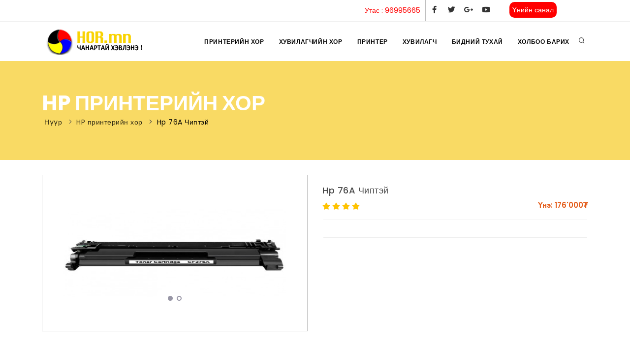

--- FILE ---
content_type: text/html; charset=UTF-8
request_url: https://hor.mn/189.html
body_size: 8388
content:

<!DOCTYPE html>
<html lang="en">

<head>
    <meta name="viewport" content="width=device-width, initial-scale=1" />
    <meta http-equiv="content-type" content="text/html; charset=utf-8" />
    <meta name="author" content="INSPIRO" />


    <!-- Document title -->
    <title>HOR.mn I Чанартай хэвлэнэ !</title>
    <!-- Stylesheets & Fonts -->
    <link href="/front/css/plugins.css" rel="stylesheet">
    <link href="/front/css/style.css" rel="stylesheet">
    <link href="/front/css/myform.css" rel="stylesheet">
    <!--<script async defer crossorigin="anonymous" src="https://connect.facebook.net/en_US/sdk.js#xfbml=1&version=v6.0"></script>-->
    
    <script>(function(d, s, id) {
    var js, fjs = d.getElementsByTagName(s)[0];
    if (d.getElementById(id)) return;
    js = d.createElement(s); js.id = id;
    js.src = "https://connect.facebook.net/en_US/sdk.js#xfbml=1&version=v3.0";
    fjs.parentNode.insertBefore(js, fjs);
  }(document, 'script', 'facebook-jssdk'));</script>
    <link href="https://fonts.googleapis.com/css?family=Raleway" rel="stylesheet">
     <style type="text/css">
    #printTable {
        width: 100%;
        padding: 10px;
    }

    #printTable tr th {
        padding: 0px 10px;
        border: 1px solid black;
    }

    #printTable tr td {
        padding: 0px 10px;
        border: 1px solid black;
    }

  /*  .pricea > input[type="checkbox"] {
        margin: 5px;
        margin-top: 0px;
        border: solid #ff0000 1px;
        float: right;
        -webkit-appearance: none;
        display: inline-block;
        height: 1.2em;
        width: 1.2em;
        -webkit-border-radius: 2px;
        border-radius: 2px;
    }

    .pricea > input[type="checkbox"]:checked:before {
        font-weight: bold;
        color: rgba(0, 0, 0, 0.7);
        content: '\2713';
        -webkit-margin-start: 0;
        margin-left: 2px;
        font-size: 0.9em;
    }*/
</style>
</head>

<body>


    <!-- Body Inner -->
    <div class="body-inner">
<!-- Topbar -->

    <!-- end: Topbar -->

        <!-- Header -->
        <div id="topbar" class="d-none d-xl-block d-lg-block">
        <div class="container">
            <div class="row">
                <div class="col-md-6">
                    <div class="social" style="margin-top: -30px; margin-right: 15px;float:left;position: relative;">
     
                                     </div>
                </div>
                <div class="col-md-4 d-none d-sm-block" style="float: right;">
                    <div class="social-icons social-icons-colored-hover">
                        
                        <ul>
                           <span style="float: left;
padding: 10px;
border-right: 1px solid silver;color:red;">Утас : 96995665</span>
                           
                            <li class="social-facebook"><a href="https://www.facebook.com/chanartaihor/"><i class="fab fa-facebook-f"></i></a></li>
                            <li class="social-twitter"><a href="https://twitter.com/Gantumur9699566"><i class="fab fa-twitter"></i></a></li>
                            <li class="social-google"><a href="mailto:gantumur@microciti.com"><i class="fab fa-google-plus-g"></i></a></li>
                            <li class="social-youtube"><a href="youtube.com"><i class="fab fa-youtube"></i></a></li>
                           
                            <!-- <iframe id="jinu" src="" width="102" height="28" style="border:none;overflow:hidden" scrolling="no" frameborder="0" allowTransparency="true" allow="encrypted-media"></iframe> -->
                        </ul>
                        
                    </div>
                </div>
                 <div class="col-md-2" style="margin-top:9px;">
                      <div> <a style="    background: red;
    padding:6px;
    color: white;
    border-radius: 10px;" onclick="form_success()">Үнийн санал</a></div>
                 </div>
            </div>
        </div>
    </div>
    
<header id="header"><meta charset="gb18030">
            <div class="header-inner">
                <div class="container">
                    <!--Logo-->
                    <div style="float: left;" class="logo">  <a href="/"><img src="/backend/image/pictures/zNlLRD4GI4I1XbB.png">
                            </a> </div>
                    <!--End: Logo-->
                    <!-- Search -->
                    <div id="search"><a id="btn-search-close" class="btn-search-close" aria-label="Close search form"><i class="icon-x"></i></a>
                        <form class="search-form" action="search-results-page.html" method="get">
                            <input class="form-control" name="q" type="search" placeholder="Type & Search..." />
                            <span class="text-muted">Start typing & press "Enter" or "ESC" to close</span>
                        </form>
                    </div> <!-- end: search -->
                    <!--Header Extras-->
                    <div class="header-extras">
                        <ul>
                            <li> <a id="btn-search" href="#"> <i class="icon-search"></i></a> </li>
                            <li>
                               <!--  <div class="p-dropdown"> <a href="#"><i class="icon-globe"></i><span>EN</span></a>
                                    <ul class="p-dropdown-content">
                                        <li><a href="#">French</a></li>
                                        <li><a href="#">Spanish</a></li>
                                        <li><a href="#">English</a></li>
                                    </ul>
                                </div> -->
                            </li>
                        </ul>
                    </div>
                    <!--end: Header Extras-->
                    <!--Navigation Resposnive Trigger-->
                    <div id="mainMenu-trigger"> <a class="lines-button x"><span class="lines"></span></a> </div>
                    <!--end: Navigation Resposnive Trigger-->
                    <!--Navigation-->
                    <div id="mainMenu">
                        <div class="container">
                            <nav>
                               <ul>
                                                                                                            <li class="dropdown">
                                            <a href="/list?category_id=31">
                                                Принтерийн хор

                                            </a>
                                          

                                            
                                <ul class="dropdown-menu" >

                                    
                                        
                                        
                            <li >
                                <a href="/list?category_id=38">
                                    Dell
                                </a>
                            </li>
                                        
                                        

                                    
                                        
                                        
                            <li >
                                <a href="/list?category_id=39">
                                    Hp
                                </a>
                            </li>
                                        
                                        

                                    
                                        
                                        
                            <li >
                                <a href="/list?category_id=40">
                                    Canon
                                </a>
                            </li>
                                        
                                        

                                    
                                        
                                        
                            <li >
                                <a href="/list?category_id=41">
                                    Samsung
                                </a>
                            </li>
                                        
                                        

                                    
                                        
                                        
                            <li >
                                <a href="/list?category_id=42">
                                    Xerox
                                </a>
                            </li>
                                        
                                        

                                    
                                        
                                        
                            <li >
                                <a href="/list?category_id=43">
                                    Epson
                                </a>
                            </li>
                                        
                                        

                                    
                                </ul>

                                
                                        </li>
                                                                                                                                                <li class="dropdown">
                                            <a href="/list?category_id=30">
                                                Хувилагчийн хор

                                            </a>
                                          

                                            
                                <ul class="dropdown-menu" >

                                    
                                        
                                        
                            <li >
                                <a href="/list?category_id=35">
                                    Canon
                                </a>
                            </li>
                                        
                                        

                                    
                                        
                                        
                            <li >
                                <a href="/list?category_id=36">
                                    Kyocera
                                </a>
                            </li>
                                        
                                        

                                    
                                        
                                        
                            <li >
                                <a href="/list?category_id=37">
                                    Konica Minolta 
                                </a>
                            </li>
                                        
                                        

                                    
                                        
                                        
                            <li >
                                <a href="/list?category_id=67">
                                    HP
                                </a>
                            </li>
                                        
                                        

                                    
                                        
                                        
                            <li >
                                <a href="/list?category_id=68">
                                    Xerox
                                </a>
                            </li>
                                        
                                        

                                    
                                </ul>

                                
                                        </li>
                                                                                                                                                <li class="dropdown">
                                            <a href="/list?category_id=32">
                                                Принтер

                                            </a>
                                          

                                            
                                <ul class="dropdown-menu" >

                                    
                                        
                                        
                            <li >
                                <a href="/list?category_id=61">
                                    Canon
                                </a>
                            </li>
                                        
                                        

                                    
                                        
                                        
                            <li >
                                <a href="/list?category_id=62">
                                    Hp
                                </a>
                            </li>
                                        
                                        

                                    
                                        
                                        
                            <li >
                                <a href="/list?category_id=64">
                                    Epson
                                </a>
                            </li>
                                        
                                        

                                    
                                </ul>

                                
                                        </li>
                                                                                                                                                <li>
                                            <a href="/list?category_id=69">
                                                Хувилагч
                                            </a>
                                        </li>
                                                                                                                                                <li>
                                            <a href="/about">
                                                Бидний тухай
                                            </a>
                                        </li>
                                                                                                                                                <li>
                                            <a href="/contact">
                                                Холбоо барих
                                            </a>
                                        </li>
                                                                    

                                

                            </ul>
                            </nav>
                        </div>
                    </div>
                    <!--end: Navigation-->
                </div>
            </div>
        </header>
        <div class="modal fade" id="myModal" role="dialog" style="color:black;
    background:none;border:none">
    <div class="modal-dialog">
     

    </div>
</div>        <!-- end: Header -->

      
       
   
       <!DOCTYPE html>
<html lang="en">

<head>
    <meta name="viewport" content="width=device-width, initial-scale=1" />
    <meta http-equiv="content-type" content="text/html; charset=utf-8" />
    <meta name="author" content="INSPIRO" />
    <meta name="description" content="Themeforest Template Polo">
    <!-- Document title -->
   <title>DIJIGTAL SERVICE</title>
    <!-- Stylesheets & Fonts -->
    <!--<link href="css/plugins.css" rel="stylesheet">-->
    <!--<link href="css/style.css" rel="stylesheet">-->
    <div id="fb-root"></div>

</head>

<body>
    <!-- Body Inner -->
    <!-- end: Topbar -->
    <!-- Header -->
<section id="page-title">
            <div class="container">
                <div class="page-title">
                    <h1>
                    </h1>
                    <span style="text-transform: uppercase;color:white;"><b>HP принтерийн хор</b></span>
                </div>
                <div class="breadcrumb">
                    <ul>
                        <li><a href="/">Нүүр</a>
                        </li>
                        <li><a href="#">HP принтерийн хор</a>
                        </li>
                        <li class="active"><a href="">Hp 76A Чиптэй</a>
                        </li>
                    </ul>
                </div>
            </div>
        </section>        <!-- end: Header -->
        <!-- SHOP PRODUCT PAGE -->
        <section id="product-page" class="product-page p-b-0">
            <div class="container">
                <div class="product">
                    <div class="row m-b-40">
                        <div class="col-lg-6">
                            <div style="    border: 1px solid silver;
    padding: 43px;
}" class="product-image">
                                
                                <!-- Carousel slider -->
                                <div class="carousel dots-inside dots-dark arrows-visible" 
                                    data-items="1" 
                                    data-loop="true"
                                    data-autoplay="true" 
                                    data-animate-in="fadeIn" 
                                    data-animate-out="fadeOut" 
                                    data-autoplay="2500" 
                                    data-lightbox="gallery">
                                    <a href="/backend/image/pictures/KYeLwqfOLmtuPeV.jpg" 
                                    data-lightbox="image" 
                                    title="Shop product image!">
                                    <img alt="Shop product image!" 
                                    src="/backend/image/pictures/KYeLwqfOLmtuPeV.jpg">
                                    </a>
                                    <a href="/backend/image/pictures/KYeLwqfOLmtuPeV.jpg" 
                                    data-lightbox="image" 
                                    title="Shop product image!">
                                    <img alt="Shop product image!" 
                                    src="/backend/image/pictures/KYeLwqfOLmtuPeV.jpg">
                                    </a>
                                </div>
                                <!-- Carousel slider -->
                            </div>
                           
                            
                        </div>
                        <div class="col-lg-6">
                            <div class="product-description">
                                                                <!--<div style="color:Orange;text-trans" class="product-category">HP принтерийн хор</div>-->
                                <div class="product-title">
                                    <h3><a href="#">Hp 76A Чиптэй</a></h3>
                                </div>
                                
                                <div class="product-rate">
                                    <i class="fa fa-star"></i>
                                    <i class="fa fa-star"></i>
                                    <i class="fa fa-star"></i>
                                    <i class="fa fa-star"></i>
                                    <i class="fa fa-star-half-o"></i>
                                </div>
                                <div class="product-price"><ins>Үнэ: 176'000₮</ins></div>
                                
                              
                                <div class="seperator m-b-10"></div>
                                <p></p>
                                <!--<div class="product-meta"> -->
                                <!--    <p>Tags: <a href="#" rel="tag">Clothing</a>, <a rel="tag" href="#">T-shirts</a> -->
                                <!--    </p>    -->
                                <!--</div>      -->
                               
                                <div class="seperator m-t-20 m-b-10"></div>
                            </div>
                            
                                
                                
                                
                                
                                
                                
                                
                                
                                
                                <!--<div class="col-lg-6">-->
                                <!--    <h6>Тоо оруулах</h6>-->
                                <!--    <div class="cart-product-quantity">-->
                                <!--        <div class="quantity m-l-5">-->
                                <!--            <input type="button" class="minus" value="-">-->
                                <!--            <input type="text" class="qty" value="1">-->
                                <!--            <input type="button" class="plus" value="+">-->
                                <!--        </div>-->
                                <!--    </div>-->
                                <!--</div>-->
                                <!--<div class="col-lg-6">-->
                                <!--    <h6>Сагсанд хийх</h6>-->
                                <!--    <a class="btn" href="#"><i class="icon-shopping-cart"></i> САГСАНД ХИЙХ</a>-->

                                <!--</div>-->
                                
                              
                                
                                
                            </div>
                        </div>
                    </div>
                    
                    <div class="tabs tabs-folder">
                        <ul class="nav nav-tabs" id="myTab3" role="tablist">
                            <li class="nav-item">
                                <a class="nav-link active show" 
                                id="home-tab" 
                                data-toggle="tab" 
                                href="#home3" 
                                role="tab" 
                                aria-controls="home" 
                                aria-selected="false"><i class="fa fa-align-justify"></i>Үзүүлэлт</a></a>
                            </li>
                           
                           
                        </ul>
                        <div class="tab-content" id="myTabContent3">
                            <div class="tab-pane fade active show" id="home3" role="tabpanel" aria-labelledby="home-tab">
                                <p><p>Hp 76A Чиптэй</p>
 </p>
                                
                            </div>
                         
                           
                        </div>
                    </div>
                   
                </div>
            </div>
        </section>
        <br><P></P>
        <!-- end: SHOP PRODUCT PAGE -->
        <!-- SHOP WIDGET PRODUTCS -->
        <section class="p-t-0">
            <div class="container">
                <div class="heading-text heading-line text-center">
                    <h4>Ижил төрлийн бараа сонгох уу !</h4>
                </div>
                <div class="row">
                                    <div class="col-lg-3">
                        
                        <div class="widget-shop">
                           
                            <div class="product">
                                <div class="product-image">
                                    <a href="208.html"><img src="/backend/image/pictures/SC9UQFBYMdqlFV4.jpeg" alt="Shop product image!">
                                    </a>
                                </div>
                               
                                <div class="product-description">
     <!--<div class="product-category">   HP принтерийн хор</div>-->
                                    <div class="product-title">
                                        <h3><a href="208.html">HP 335A</a></h3>
                                    </div>
                                    <div class="product-price"><ins>Үнэ: 165'000₮</ins>
                                    </div>
                                <!--     <div class="product-rate">
                                        <i class="fa fa-star"></i>
                                        <i class="fa fa-star"></i>
                                        <i class="fa fa-star"></i>
                                        <i class="fa fa-star"></i>
                                        <i class="fa fa-star-half-o"></i>
                                    </div> -->
                                </div>
                            </div>
                     
                        </div>
                    </div>
                                       <div class="col-lg-3">
                        
                        <div class="widget-shop">
                           
                            <div class="product">
                                <div class="product-image">
                                    <a href="210.html"><img src="/backend/image/pictures/VRkMMhmYtzWzn5f.jpeg" alt="Shop product image!">
                                    </a>
                                </div>
                               
                                <div class="product-description">
     <!--<div class="product-category">   HP принтерийн хор</div>-->
                                    <div class="product-title">
                                        <h3><a href="210.html">HP 119A</a></h3>
                                    </div>
                                    <div class="product-price"><ins>Үнэ: 88'000₮</ins>
                                    </div>
                                <!--     <div class="product-rate">
                                        <i class="fa fa-star"></i>
                                        <i class="fa fa-star"></i>
                                        <i class="fa fa-star"></i>
                                        <i class="fa fa-star"></i>
                                        <i class="fa fa-star-half-o"></i>
                                    </div> -->
                                </div>
                            </div>
                     
                        </div>
                    </div>
                                       <div class="col-lg-3">
                        
                        <div class="widget-shop">
                           
                            <div class="product">
                                <div class="product-image">
                                    <a href="212.html"><img src="/backend/image/pictures/0RRi6WuZqRCnuY8.jpg" alt="Shop product image!">
                                    </a>
                                </div>
                               
                                <div class="product-description">
     <!--<div class="product-category">   HP принтерийн хор</div>-->
                                    <div class="product-title">
                                        <h3><a href="212.html">HP 83X</a></h3>
                                    </div>
                                    <div class="product-price"><ins>Үнэ: 33'000₮</ins>
                                    </div>
                                <!--     <div class="product-rate">
                                        <i class="fa fa-star"></i>
                                        <i class="fa fa-star"></i>
                                        <i class="fa fa-star"></i>
                                        <i class="fa fa-star"></i>
                                        <i class="fa fa-star-half-o"></i>
                                    </div> -->
                                </div>
                            </div>
                     
                        </div>
                    </div>
                                       <div class="col-lg-3">
                        
                        <div class="widget-shop">
                           
                            <div class="product">
                                <div class="product-image">
                                    <a href="214.html"><img src="/backend/image/pictures/SopwcPNsIzioqqZ.jpg" alt="Shop product image!">
                                    </a>
                                </div>
                               
                                <div class="product-description">
     <!--<div class="product-category">   HP принтерийн хор</div>-->
                                    <div class="product-title">
                                        <h3><a href="214.html">HP UH-5942A</a></h3>
                                    </div>
                                    <div class="product-price"><ins>Үнэ: 132'000₮</ins>
                                    </div>
                                <!--     <div class="product-rate">
                                        <i class="fa fa-star"></i>
                                        <i class="fa fa-star"></i>
                                        <i class="fa fa-star"></i>
                                        <i class="fa fa-star"></i>
                                        <i class="fa fa-star-half-o"></i>
                                    </div> -->
                                </div>
                            </div>
                     
                        </div>
                    </div>
                                       <div class="col-lg-3">
                        
                        <div class="widget-shop">
                           
                            <div class="product">
                                <div class="product-image">
                                    <a href="215.html"><img src="/backend/image/pictures/cgpmB3G3Eyq6bXH.jpeg" alt="Shop product image!">
                                    </a>
                                </div>
                               
                                <div class="product-description">
     <!--<div class="product-category">   HP принтерийн хор</div>-->
                                    <div class="product-title">
                                        <h3><a href="215.html">HP 150A</a></h3>
                                    </div>
                                    <div class="product-price"><ins>Үнэ: 77'000₮</ins>
                                    </div>
                                <!--     <div class="product-rate">
                                        <i class="fa fa-star"></i>
                                        <i class="fa fa-star"></i>
                                        <i class="fa fa-star"></i>
                                        <i class="fa fa-star"></i>
                                        <i class="fa fa-star-half-o"></i>
                                    </div> -->
                                </div>
                            </div>
                     
                        </div>
                    </div>
                                       <div class="col-lg-3">
                        
                        <div class="widget-shop">
                           
                            <div class="product">
                                <div class="product-image">
                                    <a href="217.html"><img src="/backend/image/pictures/dPQWrzcMFf50giL.jpg" alt="Shop product image!">
                                    </a>
                                </div>
                               
                                <div class="product-description">
     <!--<div class="product-category">   HP принтерийн хор</div>-->
                                    <div class="product-title">
                                        <h3><a href="217.html">HP 151a</a></h3>
                                    </div>
                                    <div class="product-price"><ins>Үнэ: 176'000₮</ins>
                                    </div>
                                <!--     <div class="product-rate">
                                        <i class="fa fa-star"></i>
                                        <i class="fa fa-star"></i>
                                        <i class="fa fa-star"></i>
                                        <i class="fa fa-star"></i>
                                        <i class="fa fa-star-half-o"></i>
                                    </div> -->
                                </div>
                            </div>
                     
                        </div>
                    </div>
                                       <div class="col-lg-3">
                        
                        <div class="widget-shop">
                           
                            <div class="product">
                                <div class="product-image">
                                    <a href="216.html"><img src="/backend/image/pictures/ASEwLf7ngreKI4z.jpg" alt="Shop product image!">
                                    </a>
                                </div>
                               
                                <div class="product-description">
     <!--<div class="product-category">   HP принтерийн хор</div>-->
                                    <div class="product-title">
                                        <h3><a href="216.html">HP 218x</a></h3>
                                    </div>
                                    <div class="product-price"><ins>Үнэ: 44'000₮</ins>
                                    </div>
                                <!--     <div class="product-rate">
                                        <i class="fa fa-star"></i>
                                        <i class="fa fa-star"></i>
                                        <i class="fa fa-star"></i>
                                        <i class="fa fa-star"></i>
                                        <i class="fa fa-star-half-o"></i>
                                    </div> -->
                                </div>
                            </div>
                     
                        </div>
                    </div>
                                       <div class="col-lg-3">
                        
                        <div class="widget-shop">
                           
                            <div class="product">
                                <div class="product-image">
                                    <a href="219.html"><img src="/backend/image/pictures/xqc5SAxML8KPY04.jpg" alt="Shop product image!">
                                    </a>
                                </div>
                               
                                <div class="product-description">
     <!--<div class="product-category">   HP принтерийн хор</div>-->
                                    <div class="product-title">
                                        <h3><a href="219.html">HP 145A</a></h3>
                                    </div>
                                    <div class="product-price"><ins>Үнэ: 99'000₮</ins>
                                    </div>
                                <!--     <div class="product-rate">
                                        <i class="fa fa-star"></i>
                                        <i class="fa fa-star"></i>
                                        <i class="fa fa-star"></i>
                                        <i class="fa fa-star"></i>
                                        <i class="fa fa-star-half-o"></i>
                                    </div> -->
                                </div>
                            </div>
                     
                        </div>
                    </div>
                                       <div class="col-lg-3">
                        
                        <div class="widget-shop">
                           
                            <div class="product">
                                <div class="product-image">
                                    <a href="205.html"><img src="/backend/image/pictures/AcpBQd99pQglIot.png" alt="Shop product image!">
                                    </a>
                                </div>
                               
                                <div class="product-description">
     <!--<div class="product-category">   HP принтерийн хор</div>-->
                                    <div class="product-title">
                                        <h3><a href="205.html">HP 310-313A</a></h3>
                                    </div>
                                    <div class="product-price"><ins>Үнэ: 154.000₮</ins>
                                    </div>
                                <!--     <div class="product-rate">
                                        <i class="fa fa-star"></i>
                                        <i class="fa fa-star"></i>
                                        <i class="fa fa-star"></i>
                                        <i class="fa fa-star"></i>
                                        <i class="fa fa-star-half-o"></i>
                                    </div> -->
                                </div>
                            </div>
                     
                        </div>
                    </div>
                                   </div>
                
            </div>
        </section>
        <!-- end: SHOP WIDGET PRODUTCS -->
        <!-- DELIVERY INFO -->
       
        <!-- end: DELIVERY INFO -->
        <section>
            <div class="container">
                <div class="row">
                      
                    <div class="col-lg-6">
                        
                        <div class="shop-promo-box text-right" style="background-image: url(/backend/image/pictures/fAV5qx1tJTZcgrZ.jpg);">
                        
                            <h2>Hp 85A</h2>
                            <p>
                               
                  
                            <a class="btn btn-dark" href="138.html">33'000</a>
                            </p>
                        </div>
    
                    </div>
                    
                </div>

            </div>
        </section>



        <!-- Footer -->
      
        <!-- end: Footer -->
    </div> <!-- end: Body Inner -->
    <!-- Scroll top -->
    <a id="scrollTop"><i class="icon-chevron-up"></i><i class="icon-chevron-up"></i></a>
    <!--Plugins-->
    <div id="fb-root"></div>

    <!--<script src="js/jquery.js"></script>-->
    <!--<script src="js/plugins.js"></script>-->
    <!--Template functions-->
    <!--<script src="js/functions.js"></script>-->

</body>

</html>
        

        <!-- Footer -->
       <hr>
<section class="text-center">
            <div class="container">
                <div class="carousel client-logos" 
                data-items="8" 
                data-items-sm="4" 
                data-items-xs="3" 
                data-items-xxs="2" 
                data-margin="20" 
                data-arrows="false" 
                data-autoplay="true" 
                data-autoplay="3000" 
                data-loop="true">
                             <div>
                        <a href=""><img alt="" src="/backend/image/pictures/UFysyJPqQ9g1oqZ.jpg"> </a>
                    </div>
                                    <div>
                        <a href=""><img alt="" src="/backend/image/pictures/b0JGoU6uUMXFb9R.jpg"> </a>
                    </div>
                                    <div>
                        <a href=""><img alt="" src="/backend/image/pictures/qleRiGhSpxbUx4u.jpg"> </a>
                    </div>
                                    <div>
                        <a href=""><img alt="" src="/backend/image/pictures/nui98KToZ46eFXB.jpg"> </a>
                    </div>
                                    <div>
                        <a href=""><img alt="" src="/backend/image/pictures/EFdL8zs8mCFQFSW.jpg"> </a>
                    </div>
                                    <div>
                        <a href=""><img alt="" src="/backend/image/pictures/AsEd9bowDCap020.jpg"> </a>
                    </div>
                                    <div>
                        <a href=""><img alt="" src="/backend/image/pictures/4Q4mGCIQschK5ah.jpg"> </a>
                    </div>
                                    <div>
                        <a href=""><img alt="" src="/backend/image/pictures/wPJEtgvZU6xH3KS.jpg"> </a>
                    </div>
                                    <div>
                        <a href=""><img alt="" src="/backend/image/pictures/Gz929n9plfSiwNW.jpg"> </a>
                    </div>
                                    </div>
             
            </div>
        </section>
        <br>
<footer id="footer">
            <div class="footer-content">
                <div class="container">
                    <div class="row">
                        <div class="col-lg-5">
                            <div class="widget">

                                <div class="widget-title">Холбоо барих</div>
                                <p style="color:white;" class="mb-5">Хаяг: Чингэлтэй дүүрэг 2-р хороо компьютер ланд төв 207 тоот

&nbsp;

Сүхбаатар дүүрэг компьютер молл худалдааны төв 1005 тоот

&nbsp;
<br>
                                    <span>Утас: 70274444</span><br>
                                    <!--<span>Фах: -976-70122038</span><br>-->
                                    <span>И-мэйл: gantumur@microciti.com</span>
                               </p>
                                <a href="/contact" class="btn btn-inverted">Холбоо барих</a>
                            </div>
                        </div>
                        <div class="col-lg-7">
                            <div class="row">
                                <div class="col-lg-4">
                                    <div class="widget">
                                        <div class="widget-title">Эрэлттэй холбоос</div>
                                        <ul class="list">
                                                                                        <li><a href="/list?category_id=31">Принтерийн хор</a></li>
                                                                                        <li><a href="/list?category_id=30">Хувилагчийн хор</a></li>
                                                                                        <li><a href="/list?category_id=32">Принтер</a></li>
                                                                                        <li><a href="/list?category_id=16">Шинэ бараа</a></li>
                                                                                        <li><a href="/list?category_id=14">Онцлох бараа</a></li>
                                                                                        <li><a href="/list?category_id=33">Тусламж</a></li>
                                                                                    </ul>
                                    </div>
                                </div>

                               

                                <!--<div class="col-lg-3">-->
                                <!--    <div class="widget">-->
                                <!--        <div class="widget-title">Pages</div>-->
                                <!--        <ul class="list">-->
                                <!--            -->
                                <!--            <li><a href="">Portfolio</a></li>-->
                                <!--            -->
                                <!--            <li><a href="">Blog</a></li>-->
                                <!--            -->
                                <!--            <li><a href="">Shop</a></li>-->
                                <!--            -->
                                <!--        </ul>-->
                                <!--    </div>-->
                                <!--</div>-->
                                <div class="col-lg-8">
                                    <div class="widget">
                                        <div class="widget-title">Санал хүсэлт</div>
                                       <form method="POST" action="https://hor.mn/send_contact" accept-charset="UTF-8" enctype="multipart/form-data"><input name="_token" type="hidden" value="pWpDcohT5o9DTrcw2BU5OvqzgnDT51lS7tivMxEd">
            <div class=container>
               <div class="row">
<div class="form-group col-md-6 " style="font-size: 14px;">
                        
                        <input class="form-control" required="true" placeholder="Enter your Name" name="subject" type="text">
                        <span class="help-block">
                            
                        </span>
                    </div>
<div class="form-group col-md-6 " style="font-size: 14px;">
                       
                        <input class="form-control" required="true" placeholder="Enter your Email" name="email" type="text">
                        <span class="help-block">
                            
                        </span>
                    </div>
                     </div>
            <div class="form-group " style="font-size: 14px;">

                        <input class="form-control required" required="true" rows="5" placeholder="Enter your Message " style="height:115px" name="message" type="text">
                        <span class="help-block">
                            
                        </span>

                    </div>
   <input class="btn btn-primary" style="width:150px;" type="submit" value="ИЛГЭЭХ">
               <!--      <div class="form-group" style="margin-top: 50px;margin-bottom: 150px;">

        
                                    
                                        <div class="row">
                                            <div class="form-group col-md-6">
                                              
                                                <input type="text" aria-required="true" required="" name="widget-contact-form-name" class="form-control required name" placeholder="Enter your Name">
                                            </div>
                                            <div class="form-group col-md-6">
                                                
                                                <input type="email" aria-required="true" required="" name="widget-contact-form-email" class="form-control required email" placeholder="Enter your Email">
                                            </div>
                                        </div>

                                        <div class="form-group">
                                           
                                            <textarea type="text" name="widget-contact-form-message" required="" rows="5" class="form-control required" placeholder="Enter your Message"></textarea>
                                        </div>
                                        
                                        <button class="btn" type="submit" id="form-submit"><i class="fa fa-paper-plane"></i>&nbsp;ИЛГЭЭХ</button>

                                   
                                    </div> -->
                                </div>
                            </div>
                        </div>
                            </div>
                        </div>


                    </div>
                </div>
            </div>
            <div class="copyright-content">
                <div class="container">
                    <div class="copyright-text text-center">&copy; 2020 Микросити ХХК
  I
                      Бүх эрх хуулиар хамгаалагдсан. </div>
                </div>
            </div>
        </footer>        <!-- end: Footer -->

    </div>
    <!-- Scroll top -->
    <a id="scrollTop"><i class="icon-chevron-up"></i><i class="icon-chevron-up"></i></a>
    <!--Plugins-->
    

    <script src="/front/js/jquery.js"></script>
    <!--<script src="/front/js/infinite-scroll.min.js"></script>-->

    <script src="/front/js/plugins.js"></script>

    <!--Template functions-->
    <script src="front/js/functions.js"></script>

    <link rel="stylesheet" type="text/css" href="/front/plugins/slider-revolution/css/settings.css" media="screen" >
    <link rel="stylesheet" type="text/css" href="/front/plugins/slider-revolution/css/layers.css">
    <link rel="stylesheet" type="text/css" href="/front/plugins/slider-revolution/css/navigation.css">
<!--    <script>-->
<!--function myFunction() {-->
<!--  var x = document.URL;-->
<!--  document.getElementById("jinu").src = https://www.facebook.com/plugins/share_button.php?href=https%3A%2F%2Fwww.youtube.com%2Fwatch%3Fv%3DhvHGIexi0Lo&layout=button_count&size=large&width=102&height=28&appId;-->
<!--}-->
<!--</script>-->
    <script type="text/javascript" src="/front/plugins/slider-revolution/js/jquery.themepunch.tools.min.js"></script>
    <script type="text/javascript" src="/front/plugins/slider-revolution/js/jquery.themepunch.revolution.min.js"></script>

    <script type="text/javascript" src="/front/plugins/slider-revolution/js/extensions/revolution.extension.actions.min.js">
    </script>
    <script type="text/javascript" src="/front/plugins/slider-revolution/js/extensions/revolution.extension.carousel.min.js">
    </script>
    <script type="text/javascript" src="/front/plugins/slider-revolution/js/extensions/revolution.extension.kenburn.min.js">
    </script>
    <script type="text/javascript" src="/front/plugins/slider-revolution/js/extensions/revolution.extension.layeranimation.min.js">
    </script>
    <script type="text/javascript" src="/front/plugins/slider-revolution/js/extensions/revolution.extension.migration.min.js">
    </script>
    <script type="text/javascript" src="/front/plugins/slider-revolution/js/extensions/revolution.extension.navigation.min.js">
    </script>
    <script type="text/javascript" src="/front/plugins/slider-revolution/js/extensions/revolution.extension.parallax.min.js">
    </script>
    <script type="text/javascript" src="/front/plugins/slider-revolution/js/extensions/revolution.extension.slideanims.min.js">
    </script>
    <script type="text/javascript" src="/front/plugins/slider-revolution/js/extensions/revolution.extension.video.min.js"></script>
<script async defer crossorigin="anonymous" src="https://connect.facebook.net/en_US/sdk.js#xfbml=1&version=v6.0"></script>
<script type="text/javascript" src="https://cdnjs.cloudflare.com/ajax/libs/jquery-cookie/1.4.1/jquery.cookie.min.js"></script>
    <script type="text/javascript">
        var tpj = jQuery;

        var revapi33;
        tpj(document).ready(function () {
            if (tpj("#rev_slider_33_1").revolution == undefined) {
                revslider_showDoubleJqueryError("#rev_slider_33_1");
            } else {
                revapi33 = tpj("#rev_slider_33_1").show().revolution({
                    sliderType: "standard",
                    jsFileLocation: "/front/plugins/slider-revolution/js/",
                    sliderLayout: "fullwidth",
                    dottedOverlay: "none",
                    delay: 9000,
                    navigation: {
                        keyboardNavigation: "off",
                        keyboard_direction: "horizontal",
                        mouseScrollNavigation: "off",
                        onHoverStop: "on",
                        touch: {
                            touchenabled: "on",
                            swipe_threshold: 75,
                            swipe_min_touches: 50,
                            swipe_direction: "horizontal",
                            drag_block_vertical: false
                        },
                        arrows: {
                            style: "ares",
                            enable: true,
                            hide_onmobile: true,
                            hide_under: 600,
                            hide_onleave: true,
                            hide_delay: 200,
                            hide_delay_mobile: 1200,
                            tmp: '<div class="tp-title-wrap">	<span class="tp-arr-titleholder"></span> </div>',
                            left: {
                                h_align: "left",
                                v_align: "center",
                                h_offset: 0,
                                v_offset: 0
                            },
                            right: {
                                h_align: "right",
                                v_align: "center",
                                h_offset: 0,
                                v_offset: 0
                            }
                        }
                    },
                    responsiveLevels: [1240, 1024, 778, 480],
                    visibilityLevels: [1240, 1024, 778, 480],
                    gridwidth: [1170, 1024, 778, 480],
                    gridheight: [700, 600, 700, 400],
                    lazyType: "smart",
                    shadow: 0,
                    spinner: "off",
                    stopLoop: "off",
                    stopAfterLoops: -1,
                    stopAtSlide: -1,
                    shuffle: "off",
                    autoHeight: "off",
                    disableProgressBar: "on",
                    hideThumbsOnMobile: "off",
                    hideSliderAtLimit: 0,
                    hideCaptionAtLimit: 0,
                    hideAllCaptionAtLilmit: 0,
                    debugMode: false,
                    fallbacks: {
                        simplifyAll: "off",
                        nextSlideOnWindowFocus: "off",
                        disableFocusListener: false,
                    }
                });
            }
        }); /*ready*/
    </script>
<script>(function(d, s, id) {
    var js, fjs = d.getElementsByTagName(s)[0];
    if (d.getElementById(id)) return;
    js = d.createElement(s); js.id = id;
    js.src = "https://connect.facebook.net/en_US/sdk.js#xfbml=1&version=v3.0";
    fjs.parentNode.insertBefore(js, fjs);
  }(document, 'script', 'facebook-jssdk'));</script>
 <script>
    var successFunction;
    var form_url;

    var table = [$.cookie("name12")];

    function push(id) {
        
if(!$.cookie("name12")){
   table = [];   
}
        $('#p-' + id).addClass('green-border-bottom');
 table.push(id);

 $.cookie("name12", [table], { expires : 1, path:'/' });

    }

    function form_success() {

        if (table.length > 0) {
            $('#myModal').modal('show');
            var datas = $.cookie("name12");
            $.ajax({
                url: 'print',
                data: {'data': datas},
                type: "post",
                success: function (data) {

                    $("#myModal .modal-dialog").html(data);
                    $('#myModal').modal('show');

                }
            });
        }
        else {
            alert('Бараа сонгоно уу !');
        }
    }
    function myFunction() {

        var divToPrint = document.getElementById("printprice");
        window.document.write(divToPrint.outerHTML);
               // window.location.reload();
        window.print();
        window.close();

    }
</script>

</body>

</html>

--- FILE ---
content_type: text/css
request_url: https://hor.mn/front/css/style.css
body_size: 62117
content:
@charset "UTF-8";
 @import "https://fonts.googleapis.com/css?family=Poppins:100,200,400,500,600,700,800|Nunito:300,400,600,700,800";
/*********************************************************************** ** ** ** POLO Html5 Template ** ** Author: INSPIRO MEDIA ** ** URL: http://www.inspiro-media.com ** ** ** ************************************************************************/
/* Content & Layout */
 html {
     overflow-x: hidden;
}
 body .body-inner, body #wrapper {
     padding: 0;
     margin: 0;
}
 body .container-wide {
     width: 100%;
     margin: 0 auto;
     padding: 0 60px;
}
 @media (max-width: 992px) {
     #wrapper, .body-inner {
         width: 100%;
         margin: 0;
    }
     .container-wide {
         padding: 0 30px;
    }
}
 @media (min-width: 992px) {
     body.boxed .body-inner {
         float: none;
         width: 1200px;
         margin: 0 auto;
    }
     body.modern .body-inner .container {
         max-width: 1500px;
    }
     body.frame:before, body.frame:after {
         border: 10px solid #fff;
         content: "";
         position: fixed;
         width: auto;
         height: 20px;
         z-index: 200;
         -webkit-box-shadow: 0 0 14px 0 rgba(0, 0, 0, 0.1);
         box-shadow: 0 0 14px 0 rgba(0, 0, 0, 0.1);
         left: 0;
         right: 0;
    }
     body.frame:after {
         bottom: 0;
    }
     body.frame .body-inner {
         padding: 20px;
    }
     body.frame .body-inner:before, body.frame .body-inner:after {
         border: 10px solid #fff;
         content: "";
         position: fixed;
         width: 20px;
         z-index: 200;
         -webkit-box-shadow: 0px 10px 14px 0 rgba(0, 0, 0, 0.1);
         box-shadow: 0px 10px 14px 0 rgba(0, 0, 0, 0.1);
         top: 20px;
         bottom: 20px;
         left: 0;
         right: auto;
    }
     body.frame .body-inner:after {
         left: auto;
         right: 0;
         -webkit-box-shadow: 0px 10px 14px 0 rgba(0, 0, 0, 0.1);
         box-shadow: 0px 10px 14px 0 rgba(0, 0, 0, 0.1);
    }
     body.frame #scrollTop {
         right: 46px;
    }
}
 .container-fullwidth {
     margin: 0 auto;
}
 .container-fullwidth .row {
     padding-left: 15px;
     padding-right: 15px;
}
/* Sections */
 section {
     padding: 30px 0;
     position: relative;
     width: 100%;
     overflow: hidden;
     z-index: 1;
    
}
 @media (max-width: 768px) {
     section {
         padding: 40px 0;
    }
}
 @media (max-width: 992px) {
     .container {
         padding: 0 30px;
    }
}
/* ---------------------------------------------------------------------- Page title -------------------------------------------------------------------------*/
 #page-title {
     clear: both;
     padding: 60px 0;
     background-color: #f9da64;
     position: relative;
    /* page header left*/
    /* page header right*/
}
 #page-title .page-title {
     text-align: left;
     padding: 0;
}
 #page-title .page-title > h1 {
     font-family: "Poppins", sans-serif;
     font-size: 2.5rem;
     line-height: 1.2;
     font-weight: 400;
     margin-bottom: 1rem;
}
 #page-title .page-title > span {
     font-weight: 400;
     font-size:  3em;
}
 #page-title .breadcrumb {
     text-align: left;
     margin-bottom: 0;
    padding: 5px;
}
 #page-title.page-title-left .page-title {
     float: left;
     text-align: left;
     clear: both;
}
 #page-title.page-title-left .breadcrumb {
     float: left;
     text-align: left;
     display: block;
}
 #page-title.page-title-right .page-title {
     float: right;
     text-align: right;
     clear: both;
}
 #page-title.page-title-right .breadcrumb {
     float: right;
     text-align: right;
}
 #page-title.dark .page-title > h1 {
     color: #1f1f1f;
}
 #page-title.dark .page-title > span {
     color: #1f1f1f;
}
 #page-title.dark .breadcrumb ul li + li:before {
     color: #1f1f1f;
}
 #page-title.dark .breadcrumb ul li a {
     color: #1f1f1f;
}
 #page-title[data-bg-parallax] .page-title > h1 {
     color: #ffffff;
}
 #page-title[data-bg-parallax] .page-title > span {
     color: #ffffff;
}
 #page-title[data-bg-parallax] .breadcrumb ul li + li:before {
     color: #ffffff;
}
 #page-title[data-bg-parallax] .breadcrumb ul li a {
     color: #484848;
}
 #page-title[data-bg-parallax], #page-title[data-bg-video] {
     background-color: #1f1f1f;
}
 #header[data-transparent="true"] + #page-title {
     top: -120px;
     margin-bottom: -124px;
     position: relative;
     padding: 220px 0 160px 0;
}
 @media (max-width: 992px) {
     #page-title .page-title > h1 {
         font-size: 26px;
         line-height: 34px;
    }
     #header[data-transparent="true"] + #page-title {
         top: -120px;
         margin-bottom: -124px;
         padding: 160px 0 80px 0;
    }
}
/*-------------------------------------------------------- Content ---------------------------------------------------------*/
 #page-content:not(.no-sidebar) {
     padding: 40px 0 40px 0;
}
 #page-content:not(.no-sidebar).sidebar-left > .container > .row, #page-content:not(.no-sidebar).sidebar-left > .container-wide > .row, #page-content:not(.no-sidebar).sidebar-left > .container-fluid > .row {
     -webkit-box-orient: horizontal;
     -webkit-box-direction: reverse;
     -ms-flex-direction: row-reverse;
     flex-direction: row-reverse;
}
 #page-content:not(.no-sidebar).sidebar-right > .container > .row, #page-content:not(.no-sidebar).sidebar-right > .container-wide > .row, #page-content:not(.no-sidebar).sidebar-right > .container-fluid > .row {
     -webkit-box-orient: horizontal;
     -webkit-box-direction: normal;
     -ms-flex-direction: row;
     flex-direction: row;
}
 #page-content:not(.no-sidebar).sidebar-right > .container > .row, #page-content:not(.no-sidebar).sidebar-right > .container-wide > .row, #page-content:not(.no-sidebar).sidebar-right > .container-fluid > .row {
     -webkit-box-orient: horizontal;
     -webkit-box-direction: normal;
     -ms-flex-direction: row;
     flex-direction: row;
}
 #page-content:not(.no-sidebar).sidebar-both > .container > .row, #page-content:not(.no-sidebar).sidebar-both > .container-wide > .row, #page-content:not(.no-sidebar).sidebar-both > .container-fluid > .row {
     -webkit-box-orient: horizontal;
     -webkit-box-direction: normal;
     -ms-flex-direction: row;
     flex-direction: row;
}
 #content {
     overflow: hidden;
     padding: 60px 0;
     position: relative;
}
 #content .container, #content .container-wide, #content .container-fluid {
     position: relative;
}
 .page-content-shadow {
     -webkit-box-shadow: 0 82px 53px 10px rgba(0, 0, 0, 0.3);
     box-shadow: 0 82px 53px 10px rgba(0, 0, 0, 0.3);
}
 .content {
     padding-right: 25px;
     margin-bottom: 26px;
}
 .sidebar {
     padding-left: 25px;
}
 .sidebar .content {
     padding-right: 25px;
     padding-left: 15px;
}
 .sidebar .sidebar {
     padding-left: 25px;
     padding-right: 15px;
}
 .sidebar.sidebar-modern {
     padding-left: 15px;
     padding-right: 15px;
}
 .sidebar.sidebar-modern:before {
    
     width: 100%;
     content: "";
     position: absolute;
     z-index: -10;
     bottom: -10px;
     left: 0;
     right: 0;
     top: -20px;
     border-radius: 4px;
}
 .sidebar-left .content {
     padding-left: 25px;
     padding-right: 15px;
}
 .sidebar-left .sidebar {
     padding-right: 25px;
     padding-left: 15px;
}
 .sidebar-left .sidebar.sidebar-modern {
     padding-left: 15px;
     padding-right: 15px;
}
 .sidebar-both .sidebar {
     padding-left: 15px;
     padding-right: 25px;
}
 .sidebar-both .sidebar.sidebar-modern {
     padding-left: 15px;
     padding-right: 15px;
}
 .sidebar-both .content {
     padding-right: 25px;
     padding-left: 25px;
}
 .sidebar-both .content + .sidebar {
     padding-left: 25px;
     border-right-width: 0;
     padding-right: 15px;
}
 .sidebar-both .content + .sidebar.sidebar-modern {
     padding-left: 15px;
     padding-right: 15px;
}
 @media (max-width: 991px) {
     #page-content:not(.no-sidebar).sidebar-both > .container > .row .content, #page-content:not(.no-sidebar).sidebar-both > .container-wide > .row .content, #page-content:not(.no-sidebar).sidebar-both > .container-fluid > .row .content {
         -webkit-box-ordinal-group: 0;
         -ms-flex-order: -1;
         order: -1;
    }
     .content, .sidebar {
         width: 100% !important;
         padding-left: 15px;
         padding-right: 15px;
    }
     .sidebar-right .sidebar, .sidebar-right .content, .sidebar-both .content, .sidebar-both .content + .sidebar {
         padding-right: 15px;
         padding-left: 15px;
    }
     .sidebar-both .sidebar:before, .sidebar-right .sidebar:before, .sidebar:before {
         right: 0;
         border-right-width: 0;
         border-left-width: 0;
         left: 0;
    }
     .sidebar-both .sidebar .widgets, .sidebar-right .sidebar .widgets, .sidebar .widgets {
         float: left;
    }
     .sidebar-both .content + .sidebar {
         border-right-width: 0;
    }
     .sidebar-both .content + .sidebar:before {
         border-right-width: 0;
         border-left-width: 0;
    }
}
 @media (max-width: 991px) {
     #page-content {
         padding: 20px 0 20px 0;
    }
}
 .grid-layout {
     overflow: hidden;
     margin-bottom: -2px !important;
}
 .grid-layout > * {
     opacity: 0;
     -webkit-transition: opacity .5s ease;
     transition: opacity .5s ease;
}
 .grid-layout .grid-loader {
     -webkit-transition: opacity .1s ease;
     transition: opacity .1s ease;
     opacity: 1;
     z-index: -1;
}
 .grid-layout.grid-loaded > * {
     opacity: 1;
}
 .grid-layout.grid-loaded .grid-loader {
     opacity: 0;
}
 .grid-layout, .portfolioo, .posts {
     position: relative;
     display: block;
     clear: both;
     padding: 0;
}
 .grid-mix-size .portfolio-item:nth-child(2n) .new-badge {
     right: 70px !important;
}
 .grid-mix-size .portfolio-item:nth-child(2n) > .portfolio-item-wrap {
     -webkit-transform: scale(0.75);
     transform: scale(0.8);
}
/*Grid columns: 5*/
 .grid-6-columns .grid-item, .post-6-columns .post-item, .portfolio-6-columns .portfolio-item {
     width: 16.6666666666%;
}
 .grid-6-columns .grid-item.large-width, .post-6-columns .post-item.large-width, .portfolio-6-columns .portfolio-item.large-width {
     width: 33.333333333%;
}
/*Grid columns: 5*/
 .grid-5-columns .grid-item, .post-5-columns .post-item, .portfolio-5-columns .portfolio-item {
     width: 20%;
}
 .grid-5-columns .grid-item.large-width, .post-5-columns .post-item.large-width, .portfolio-5-columns .portfolio-item.large-width {
     width: 40%;
}
/*Grid columns: 4*/
 .grid-4-columns .grid-item, .post-4-columns .post-item, .portfolio-4-columns .portfolio-item {
     width: 25%;
}
 .grid-4-columns .grid-item.large-width, .post-4-columns .post-item.large-width, .portfolio-4-columns .portfolio-item.large-width {
     width: 50%;
}
/*Grid columns: 3*/
 .grid-3-columns .grid-item, .post-3-columns .post-item, .portfolio-3-columns .portfolio-item {
     width: 33.333333333%;
}
 .grid-3-columns .grid-item.large-width, .post-3-columns .post-item.large-width, .portfolio-3-columns .portfolio-item.large-width {
     width: 66.6666666666%;
}
/*Grid columns: 2*/
 .grid-2-columns .grid-item, .post-2-columns .post-item, .portfolio-2-columns .portfolio-item {
     width: 50.00%;
}
 .grid-2-columns .grid-item.large-width, .post-2-columns .post-item.large-width, .portfolio-2-columns .portfolio-item.large-width {
     width: 100%;
}
/*Grid columns: 1*/
 .grid-1-columns .grid-item, .post-1-columns .post-item, .portfolio-1-columns .portfolio-item {
     width: 100%;
}
 .grid-1-columns .grid-item.large-width, .post-1-columns .post-item.large-width, .portfolio-1-columns .portfolio-item.large-width {
     width: 100%;
}
 @media (max-width: 1380px) {
     .grid-5-columns .grid-item, .post-5-columns .post-item, .portfolio-5-columns .portfolio-item {
         width: 25%;
    }
     .grid-5-columns .grid-item.large-width, .post-5-columns .post-item.large-width, .portfolio-5-columns .portfolio-item.large-width {
         width: 50%;
    }
}
/*Tablet Landscape*/
 @media (max-width: 991px) {
    /*Grid columns: 6,5,4*/
     .grid-6-columns .grid-item, .post-6-columns .post-item, .portfolio-6-columns .portfolio-item, .grid-5-columns .grid-item, .post-5-columns .post-item, .portfolio-5-columns .portfolio-item, .grid-4-columns .grid-item, .post-4-columns .post-item, .portfolio-4-columns .portfolio-item {
         width: 33.3333333333%;
    }
     .grid-6-columns .grid-item.large-width, .post-6-columns .post-item.large-width, .portfolio-6-columns .portfolio-item.large-width, .grid-5-columns .grid-item.large-width, .post-5-columns .post-item.large-width, .portfolio-5-columns .portfolio-item.large-width, .grid-4-columns .grid-item.large-width, .post-4-columns .post-item.large-width, .portfolio-4-columns .portfolio-item.large-width {
         width: 66.6666666666%;
    }
    /*Grid columns: 3,2*/
     .grid-3-columns .grid-item, .post-3-columns .post-item, .portfolio-3-columns .portfolio-item, .grid-2-columns .grid-item, .post-2-columns .post-item, .portfolio-2-columns .portfolio-item {
         width: 50%;
    }
     .grid-3-columns .grid-item.large-width, .post-3-columns .post-item.large-width, .portfolio-3-columns .portfolio-item.large-width, .grid-2-columns .grid-item.large-width, .post-2-columns .post-item.large-width, .portfolio-2-columns .portfolio-item.large-width {
         width: 100%;
    }
}
/*Tablet Portrait*/
 @media (max-width: 767px) {
    /*Grid columns: 6,5,4*/
     .grid-6-columns .grid-item, .post-6-columns .post-item, .portfolio-6-columns .portfolio-item, .grid-5-columns .grid-item, .post-5-columns .post-item, .portfolio-5-columns .portfolio-item, .grid-4-columns .grid-item, .post-4-columns .post-item, .portfolio-4-columns .portfolio-item {
         width: 50%;
    }
     .grid-6-columns .grid-item.large-width, .post-6-columns .post-item.large-width, .portfolio-6-columns .portfolio-item.large-width, .grid-5-columns .grid-item.large-width, .post-5-columns .post-item.large-width, .portfolio-5-columns .portfolio-item.large-width, .grid-4-columns .grid-item.large-width, .post-4-columns .post-item.large-width, .portfolio-4-columns .portfolio-item.large-width {
         width: 100%;
    }
    /*Grid columns: 3,2*/
     .grid-3-columns .grid-item, .post-3-columns .post-item, .portfolio-3-columns .portfolio-item, .grid-2-columns .grid-item, .post-2-columns .post-item, .portfolio-2-columns .portfolio-item {
         width: 50%;
    }
     .grid-3-columns .grid-item.large-width, .post-3-columns .post-item.large-width, .portfolio-3-columns .portfolio-item.large-width, .grid-2-columns .grid-item.large-width, .post-2-columns .post-item.large-width, .portfolio-2-columns .portfolio-item.large-width {
         width: 100%;
    }
}
/*Tablet Portrait*/
 @media (max-width: 480px) {
    /*Grid columns: 6,5,4,3,2*/
     .grid-6-columns .grid-item, .post-6-columns .post-item, .portfolio-6-columns .portfolio-item, .grid-5-columns .grid-item, .post-5-columns .post-item, .portfolio-5-columns .portfolio-item, .grid-4-columns .grid-item, .post-4-columns .post-item, .portfolio-4-columns .portfolio-item, .grid-3-columns .grid-item, .post-3-columns .post-item, .portfolio-3-columns .portfolio-item, .grid-2-columns .grid-item, .post-2-columns .post-item, .portfolio-2-columns .portfolio-item {
         width: 100%;
    }
     .grid-6-columns .grid-item.large-width, .post-6-columns .post-item.large-width, .portfolio-6-columns .portfolio-item.large-width, .grid-5-columns .grid-item.large-width, .post-5-columns .post-item.large-width, .portfolio-5-columns .portfolio-item.large-width, .grid-4-columns .grid-item.large-width, .post-4-columns .post-item.large-width, .portfolio-4-columns .portfolio-item.large-width, .grid-3-columns .grid-item.large-width, .post-3-columns .post-item.large-width, .portfolio-3-columns .portfolio-item.large-width, .grid-2-columns .grid-item.large-width, .post-2-columns .post-item.large-width, .portfolio-2-columns .portfolio-item.large-width {
         width: 100%;
    }
     .grid-xs-2-columns .grid-item, .post-xs-2-columns .post-item, .portfolio-xs-2-columns .portfolio-item {
         width: 50%;
    }
     .grid-xs-2-columns .grid-item.large-width, .post-xs-2-columns .post-item.large-width, .portfolio-xs-2-columns .portfolio-item.large-width {
         width: 100%;
    }
     .grid-xs-3-columns .grid-item, .post-xs-3-columns .post-item, .portfolio-xs-3-columns .portfolio-item {
         width: 33.3333333333%;
    }
     .grid-xs-3-columns .grid-item.large-width, .post-xs-3-columns .post-item.large-width, .portfolio-xs-3-columns .portfolio-item.large-width {
         width: 66.6666666666%;
    }
     .grid-xs-4-columns .grid-item, .post-xs-4-columns .post-item, .portfolio-xs-4-columns .portfolio-item {
         width: 25%;
    }
     .grid-xs-4-columns .grid-item.large-width, .post-xs-4-columns .post-item.large-width, .portfolio-xs-4-columns .portfolio-item.large-width {
         width: 25%;
    }
}
/*Grid item */
 .grid-item .post-item {
     width: 100%;
     padding: 0;
}
 .grid-item > img, .grid-item > a > img {
     width: 100%;
     height: auto;
}
 .grid-item > .widget {
     margin: 0;
}
 .grid-item {
     height: auto !important;
}
/* ---------------------------------------------------------------- Grid Filter -----------------------------------------------------------------*/
 .grid-filter {
     clear: both;
     display: block;
     width: 100%;
     margin-bottom: 26px;
     position: relative;
}
 .grid-filter ul {
     list-style: none;
     padding: 0;
     position: relative;
     height: auto;
}
 .grid-filter li {
     position: relative;
     margin-right: 6px;
     border: 0;
     margin-bottom: -1px;
     display: inline-block;
}
 .grid-filter li a {
     font-weight: 600;
     display: block;
     position: relative;
     padding: 8px 10px;
     font-size: 13px;
     line-height: 15px;
     color: #484848;
     border-radius: 50px;
     -webkit-transition: all .3s ease;
     transition: all .3s ease;
     border-width: 2px;
     border-style: solid;
     border-color: transparent;
}
 .grid-filter li:hover a, .grid-filter li:hover a:hover, .grid-filter li:hover a:active, .grid-filter li:hover a:focus, .grid-filter li.active a, .grid-filter li.active a:hover, .grid-filter li.active a:active, .grid-filter li.active a:focus {
     background-color: #2250fc;
     color: #ffffff;
}
 .grid-filter li.active {
     cursor: pointer;
     pointer-events: none;
}
 .grid-filter li.active a {
     color: #ffffff;
     pointer-events: none;
}
 .grid-filter.gf-outline li:hover a, .grid-filter.gf-outline li.active a {
     border-color: #2250fc;
     color: #2250fc;
     background-color: transparent;
}
 .grid-filter.gf-lines li a {
     border-radius: 0;
     border: none;
     background-color: transparent !important;
}
 .grid-filter.gf-lines li a:after {
     content: '';
     position: absolute;
     top: auto;
     bottom: -2px;
     left: 50%;
     width: 0;
     height: 2px;
     -webkit-transition: all 0.3s ease;
     transition: all 0.3s ease;
}
 .grid-filter.gf-lines li:hover a, .grid-filter.gf-lines li.active a {
     color: #2250fc;
}
 .grid-filter.gf-lines li:hover a:after, .grid-filter.gf-lines li.active a:after {
     width: 100%;
     left: 0%;
     background-color: #2250fc;
}
 .grid-filter.gf-line-bottom {
     border-bottom: 2px solid #ebebeb;
}
 .grid-filter.gf-classic li a {
     color: #484848;
     border-radius: 4px;
}
 .grid-filter.gf-classic li:hover a, .grid-filter.gf-classic li.active a {
     background-color: #2250fc;
     color: #ffffff;
}
 .grid-filter.gf-light li a {
     color: #ffffff;
     background-color: transparent;
}
 .grid-filter.gf-light li:hover a, .grid-filter.gf-light li.active a {
     color: #ffffff;
     border-color: #ffffff;
     background-color: transparent;
}
 .grid-filter.gf-dark li a {
     color: #1f1f1f;
     background-color: transparent;
}
 .grid-filter.gf-dark li:hover, .grid-filter.gf-dark li.active {
     background-color: transparent;
}
 .grid-filter.gf-dark li:hover a, .grid-filter.gf-dark li.active a {
     background-color: transparent;
     color: #1f1f1f;
     border-color: #1f1f1f;
}
 .grid-filter.gf-default li a {
     color: none;
     border-radius: 0;
     background-color: transparent;
}
 .grid-filter.gf-default li:hover a, .grid-filter.gf-default li.active a {
     background-color: transparent;
     color: #2250fc;
}
 .grid-filter.gf-creative li a {
     border-radius: 0;
     border: none;
}
 .grid-filter.gf-creative li a:after {
     background: #1f1f1f;
     content: "";
     height: 2px;
     left: 0;
     opacity: 0;
     position: absolute;
     top: 100%;
     -webkit-transform: translateY(10px);
     transform: translateY(10px);
     -webkit-transition: opacity 0.3s ease 0s, -webkit-transform 0.3s ease 0s;
     transition: opacity 0.3s ease 0s, -webkit-transform 0.3s ease 0s;
     transition: opacity 0.3s ease 0s, transform 0.3s ease 0s;
     transition: opacity 0.3s ease 0s, transform 0.3s ease 0s, -webkit-transform 0.3s ease 0s;
     width: 100%;
}
 .grid-filter.gf-creative li:hover, .grid-filter.gf-creative li.active {
     background-color: transparent;
}
 .grid-filter.gf-creative li:hover a, .grid-filter.gf-creative li.active a {
     color: #484848;
     background-color: transparent;
}
 .grid-filter.gf-creative li:hover a:after, .grid-filter.gf-creative li.active a:after {
     opacity: 1;
     -webkit-transform: translateY(0px);
     transform: translateY(0px);
}
 .grid-filter.gf-list li {
     clear: both;
     margin-bottom: 3px;
}
 .grid-filter.center li {
     text-align: center;
     float: none;
}
 .grid-active-title {
     font-size: 3rem;
     font-weight: 100;
     opacity: 0.1;
     position: absolute;
     right: 0;
     top: -6px;
}
 .content .grid-active-title {
     font-size: 42px;
}
 .sidebar-both .grid-active-title {
     display: none;
}
 @media (max-width: 991px) {
     .grid-active-title {
         display: none;
    }
     .grid-filter li {
         width: 33.33%;
         margin-right: 0;
         margin-bottom: 4px;
    }
     .grid-filter li a {
         text-align: center;
         -webkit-transition: none;
         transition: none;
    }
}
 @media (max-width: 479px) {
     .grid-filter li {
         width: 50%;
         margin-right: 0;
    }
}
/* ---------------------------------------------------------------- Extras -----------------------------------------------------------------*/
 .infinite-scroll-message, #showMore {
     height: 80px;
     padding-top: 36px;
     text-align: center;
}
 .infinite-scroll-message p, #showMore p {
     margin: 0;
}
 .grid-loader {
     border-radius: 50%;
     width: 2.5em;
     height: 2.5em;
     -webkit-animation-fill-mode: both;
     animation-fill-mode: both;
     -webkit-animation: load7 1.8s infinite ease-in-out;
     animation: load7 1.8s infinite ease-in-out;
     position: absolute;
     top: 60px;
     left: 48%;
     color: #dadada;
     font-size: 6px;
     text-indent: -9999em;
     -webkit-transform: translateZ(0);
     transform: translateZ(0);
     -webkit-animation-delay: -0.16s;
     animation-delay: -0.16s;
}
 .grid-loader:before, .grid-loader:after {
     border-radius: 50%;
     width: 2.5em;
     height: 2.5em;
     -webkit-animation-fill-mode: both;
     animation-fill-mode: both;
     -webkit-animation: load7 1.8s infinite ease-in-out;
     animation: load7 1.8s infinite ease-in-out;
}
 .grid-loader:before, .grid-loader:after {
     content: '';
     position: absolute;
     top: 0;
}
 .grid-loader:before {
     left: -3.5em;
     -webkit-animation-delay: -0.32s;
     animation-delay: -0.32s;
}
 .grid-loader:after {
     left: 3.5em;
}
 @-webkit-keyframes load7 {
     0%, 80%, 100% {
         -webkit-box-shadow: 0 2.5em 0 -1.3em;
         box-shadow: 0 2.5em 0 -1.3em;
    }
     40% {
         -webkit-box-shadow: 0 2.5em 0 0;
         box-shadow: 0 2.5em 0 0;
    }
}
 @keyframes load7 {
     0%, 80%, 100% {
         -webkit-box-shadow: 0 2.5em 0 -1.3em;
         box-shadow: 0 2.5em 0 -1.3em;
    }
     40% {
         -webkit-box-shadow: 0 2.5em 0 0;
         box-shadow: 0 2.5em 0 0;
    }
}
/* Header */
/* ---------------------------------------------------------------- Topbar -----------------------------------------------------------------*/
 #topbar {
     position: relative;
     z-index: 200;
     background-color: #ffffff;
    /*colored*/
}
 #topbar .top-menu {
     list-style: outside none none;
     margin: 0;
     padding: 0;
     float: left;
}
 #topbar .top-menu > li {
     display: inline-block;
     height: 40px;
     line-height: 40px;
}
 #topbar .top-menu > li > a {
     color: #484848;
     display: block;
     font-size: 12px;
     font-weight: 500;
     height: 40px;
     margin-right: 16px;
}
 #topbar .top-links {
     position: relative;
}
 #topbar .social-icons {
     float: right;
     height: 100%;
     overflow: hidden;
}
 #topbar .social-icons li, #topbar .social-icons li a {
     float: left;
     list-style: outside none none;
}
 #topbar .social-icons li a {
     border-radius: 0px;
     font-size: 15px;
     height: 40px;
     line-height: 40px;
     text-align: center;
     width: 35px;
     overflow: hidden;
     margin: 0;
}
 #topbar.dark {
     background-color: #1f1f1f;
}
 #topbar.dark .top-menu > li > a, #topbar.dark .social-icons li a {
     color: #ffffff !important;
}
 #topbar.topbar-colored, #topbar.topbar-colored.dark {
     background-color: #2250fc;
}
 .topbar-dropdown {
     color: #747474;
     float: left;
     font-size: 13px;
     font-weight: 400;
     position: relative;
}
 .topbar-dropdown .title {
     border-left: 1px solid #eeeeee;
     padding: 0 20px;
     cursor: pointer;
     line-height: 40px;
}
 .topbar-dropdown .title a {
     color: #747474;
}
 .topbar-dropdown .title a:hover {
     text-decoration: underline;
}
 .topbar-dropdown .title b {
     font-weight: 600;
}
 .topbar-dropdown .title .fa {
     margin-left: 7px;
     position: relative;
     top: -1px;
}
 .topbar-dropdown .title .fa:first-child {
     margin-left: 0;
     margin-right: 7px;
}
 .topbar-dropdown:first-child .title {
     border-color: transparent;
     padding-left: 0;
}
 .topbar-dropdown .title img, .topbar-dropdown .list-entry img {
     display: inline-block;
     vertical-align: middle;
     margin-right: 7px;
     position: relative;
     top: -1px;
}
 .topbar-dropdown .dropdown-list {
     position: absolute;
     width: auto;
     left: 0px;
     top: auto;
     border-radius: 3px;
     background-color: #ffffff;
     -webkit-box-shadow: 0 0 10px rgba(0, 0, 0, 0.1);
     box-shadow: 0 0 10px rgba(0, 0, 0, 0.1);
     border: solid 1px #eee;
     padding: 0px 16px;
     z-index: 1;
     text-align: left;
     opacity: 0;
     -webkit-transition: all 300ms ease-out;
     transition: all 300ms ease-out;
     -ms-transition: all 300ms ease-out;
     transform-origin: 50% 0% 0px;
     -moz-transform-origin: 50% 0% 0px;
     -webkit-transform-origin: 50% 0% 0px;
     -ms-transform-origin: 50% 0% 0px;
     z-index: 1;
     visibility: hidden;
}
 .topbar-dropdown:hover .dropdown-list, .topbar-dropdown:hover .topbar-form {
     opacity: 1;
     transform: scale(1);
     -moz-transform: scale(1);
     -webkit-transform: scale(1);
     -ms-transform: scale(1);
     visibility: visible;
}
 .topbar-dropdown .list-entry {
     line-height: 30px;
     white-space: nowrap;
     display: block;
     color: #747474;
     padding: 2px 0;
     border-top: 1px #f0f0f0 solid;
}
 .topbar-dropdown .list-entry:hover {
     color: #222;
}
 .topbar-dropdown .list-entry:first-child {
     border-top: none;
}
 .topbar-dropdown .topbar-form {
     position: absolute;
     width: 240px;
     padding: 20px 20px 10px 20px;
     right: auto;
     top: 40px;
     border-radius: 3px;
     background-color: #ffffff;
     -webkit-box-shadow: 0 0 10px rgba(0, 0, 0, 0.1);
     box-shadow: 0 0 10px rgba(0, 0, 0, 0.1);
     border: solid 1px #eee;
     z-index: 1;
     text-align: left;
     opacity: 0;
     -webkit-transition: all 300ms ease-out;
     transition: all 300ms ease-out;
     -ms-transition: all 300ms ease-out;
     transform-origin: 50% 0% 0px;
     -moz-transform-origin: 50% 0% 0px;
     -webkit-transform-origin: 50% 0% 0px;
     -ms-transform-origin: 50% 0% 0px;
     visibility: hidden;
}
 .topbar-dropdown input {
     margin-bottom: 2px;
}
 .topbar-dropdown .form-group {
     margin-bottom: 10px;
}
 .topbar-dropdown .checkbox {
     display: inline-block;
     margin-bottom: 0;
     margin-top: 0;
     vertical-align: middle;
     margin-top: -12px;
}
 .topbar-dropdown.float-right .title {
     padding: 0 0px 0 20px !important;
}
 .topbar-dropdown .dropdown-invert.topbar-form {
     left: auto;
     right: -20px;
}
 #topbar.topbar-fullwidth > .container {
     max-width: 100%;
     padding: 0 30px;
}
 #topbar {
     border-bottom: 1px solid #eeeeee;
}
 #topbar.topbar-dark, #topbar.dark {
     background-color: #252525;
     border-color: rgba(231, 231, 231, 0.25);
}
 #topbar.topbar-dark .top-menu > li > a, #topbar.topbar-dark .social-icons li a, #topbar.dark .top-menu > li > a, #topbar.dark .social-icons li a {
     color: #ffffff !important;
}
 #topbar .topbar-light .top-menu > li > a, #topbar .topbar-light .social-icons li a {
     color: #111 !important;
}
 .topbar-transparent {
     margin-top: -2px;
}
 .topbar-transparent.topbar-dark .topbar-dropdown .title a, .topbar-transparent.topbar-dark .topbar-dropdown {
     color: #ffffff;
}
 .topbar-transparent .topbar-dropdown .title {
     border-color: rgba(231, 231, 231, 0.25);
}
 .topbar-transparent .topbar-dropdown:first-child .title {
     border-color: transparent;
}
 #topbar.topbar-dark.topbar-colored {
     border-bottom: 0;
}
 #topbar.dark {
     border-bottom: 1px solid rgba(231, 231, 231, 0.05);
}
 #topbar.dark.topbar-transparent {
     background-color: transparent;
     border-bottom: 1px solid rgba(144, 144, 144, 0.25);
}
 #topbar ~ #header[data-transparent="true"] + #slider, #topbar ~ #header[data-transparent="true"] + .fullscreen, #topbar ~ #header[data-transparent="true"] + .halfscreen, #topbar ~ #header[data-transparent="true"] + #google-map {
     top: -120px;
     margin-bottom: -120px;
}
 @media (max-width: 991px) {
     #topbar.topbar-transparent.dark {
         background-color: #ffffff !important;
    }
     #topbar.topbar-transparent.dark .top-menu > li > a, #topbar.topbar-transparent.dark .social-icons li a {
         color: #484848 !important;
    }
}
/* ---------------------------------------------------------------- Header -----------------------------------------------------------------*/
 #header {
     position: relative;
     width: 100%;
     z-index: 199 !important;
     height: 80px;
     line-height: 80px;
}
 #header .container {
     position: relative;
}
 #header .header-inner, #header #header-wrap {
     height: 80px;
     background-color: #fff;
    /* backface-visibility: hidden;
     -webkit-backface-visibility: hidden;
     */
     left: 0;
     right: 0;
     -webkit-transition: all .4s ease-in-out;
     transition: all .4s ease-in-out;
    /*logo*/
}
 #header .header-inner #logo, #header #header-wrap #logo {
     float: left;
     font-size: 28px;
     position: relative;
     z-index: 1;
     -webkit-transition: all .4s ease-in-out;
     transition: all .4s ease-in-out;
     height: 80px;
}
 #header .header-inner #logo a > img, #header #header-wrap #logo a > img {
     vertical-align: inherit;
     -webkit-transition: all .4s ease-in-out;
     transition: all .4s ease-in-out;
     height: 80px;
     width: auto;
}
 #header .header-inner #logo a > img, #header .header-inner #logo a [class*="logo-"], #header #header-wrap #logo a > img, #header #header-wrap #logo a [class*="logo-"] {
     display: none;
}
 #header .header-inner #logo a .logo-default, #header #header-wrap #logo a .logo-default {
     display: block;
}
 #header .header-inner #logo a, #header .header-inner #logo a span, #header #header-wrap #logo a, #header #header-wrap #logo a span {
     font-family: "Poppins", sans-serif;
     font-size: 40px;
     color: #1f1f1f;
     font-weight: 800;
     letter-spacing: 1.5px;
}
 #header[data-fullwidth="true"] .header-inner .container, #header[data-fullwidth="true"] #header-wrap .container {
     max-width: 100%;
     padding: 0 30px;
}
 #header.header-modern:not(.header-active) {
     margin: 40px auto 0;
     width: 1200px;
}
 #header.header-modern:not(.header-active) .header-inner, #header.header-modern:not(.header-active) #header-wrap {
     border-radius: 4px;
}
 #header.header-modern:not(.header-active) + .inspiro-slider, #header.header-modern:not(.header-active) + #slider, #header.header-modern:not(.header-active) + .fullscreen, #header.header-modern:not(.header-active) + .halfscreen, #header.header-modern:not(.header-active) + #google-map {
     top: -130px;
     margin-bottom: -130px;
}
 #header.header-mini {
     line-height: 60px;
     height: 60px;
}
 #header.header-mini .header-inner, #header.header-mini #header-wrap {
     height: 60px;
}
 #header.header-mini .header-inner #mainMenu > .container nav > ul > li > a, #header.header-mini #header-wrap #mainMenu > .container nav > ul > li > a {
     font-size: 11px;
}
 #header.header-mini .header-inner #mainMenu > .container nav > ul > li .dropdown-submenu:before, #header.header-mini #header-wrap #mainMenu > .container nav > ul > li .dropdown-submenu:before {
     top: -6px;
}
 #header.header-mini .header-inner #logo, #header.header-mini #header-wrap #logo {
     height: 60px;
}
 #header.header-mini .header-inner #logo a > img, #header.header-mini #header-wrap #logo a > img {
     height: 60px;
}
 #header.header-mini .header-inner #logo a, #header.header-mini .header-inner #logo a span, #header.header-mini #header-wrap #logo a, #header.header-mini #header-wrap #logo a span {
     font-size: 30px;
}
 #header.header-mini .header-inner #mainMenu-trigger, #header.header-mini #header-wrap #mainMenu-trigger {
     height: 60px;
}
 #header.header-mini .header-inner .header-extras, #header.header-mini #header-wrap .header-extras {
     height: 60px;
}
 #header.header-alternative {
     line-height: 60px;
     height: 60px;
}
 #header.header-alternative .header-inner, #header.header-alternative #header-wrap {
     height: 60px;
}
 #header.header-alternative .header-inner #mainMenu > .container nav > ul > li .dropdown-submenu:before, #header.header-alternative #header-wrap #mainMenu > .container nav > ul > li .dropdown-submenu:before {
     top: -6px;
}
 #header.header-alternative .header-inner #logo, #header.header-alternative #header-wrap #logo {
     height: 60px;
}
 #header.header-alternative .header-inner #logo a > img, #header.header-alternative #header-wrap #logo a > img {
     height: 60px;
     padding-top: 10px;
     padding-bottom: 10px;
}
 #header.header-alternative .header-inner #mainMenu-trigger, #header.header-alternative #header-wrap #mainMenu-trigger {
     height: 60px;
}
 #header.header-alternative .header-inner .header-extras, #header.header-alternative #header-wrap .header-extras {
     height: 60px;
}
 #header[data-transparent="true"]:not(.sticky-active) .header-inner, #header[data-transparent="true"]:not(.sticky-active) #header-wrap {
     background-color: transparent;
}
 #header[data-transparent="true"] + .inspiro-slider, #header[data-transparent="true"] + #slider, #header[data-transparent="true"] + .fullscreen, #header[data-transparent="true"] + .halfscreen, #header[data-transparent="true"] + #google-map {
     top: -80px;
     margin-bottom: -80px;
}
 #header.header-logo-right .header-inner #logo, #header.header-logo-right #header-wrap #logo {
     float: right;
}
 #header.header-logo-right .header-inner .header-extras, #header.header-logo-right #header-wrap .header-extras {
     float: left;
}
 #header.header-logo-right .header-inner #mainMenu nav, #header.header-logo-right #header-wrap #mainMenu nav {
     float: left;
}
 #header.header-shadow .header-inner, #header.header-shadow #header-wrap {
     -webkit-box-shadow: 0 0 18px 0 rgba(0, 0, 0, 0.12) !important;
     box-shadow: 0 0 18px 0 rgba(0, 0, 0, 0.12) !important;
}
 #header[data-transparent="true"]:not(.sticky-active) .header-inner, #header[data-transparent="true"]:not(.sticky-active) #header-wrap, #header[data-transparent="true"]:not(.sticky-active).dark .header-inner, #header[data-transparent="true"]:not(.sticky-active).dark #header-wrap {
     background-color: transparent;
}
 #header[data-transparent="true"] + .inspiro-slider, #header[data-transparent="true"] + #slider, #header[data-transparent="true"] + .fullscreen, #header[data-transparent="true"] + .halfscreen, #header[data-transparent="true"] + #google-map {
     top: -80px;
     margin-bottom: -80px;
}
 #header.header-sticky .header-inner, #header.header-sticky #header-wrap {
     -webkit-transition: top .8s ease-in-out;
     transition: top .8s ease-in-out;
     top: -140px;
}
 #header.header-sticky.sticky-active .header-inner, #header.header-sticky.sticky-active #header-wrap {
     -webkit-box-shadow: 0 12px 6px rgba(0, 0, 0, 0.06);
     box-shadow: 0 12px 6px rgba(0, 0, 0, 0.06);
     top: 0;
     position: fixed;
}
 #header.header-always-fixed .header-inner, #header.header-always-fixed #header-wrap {
     position: fixed !important;
     top: 0 !important;
}
 .dark #header .header-inner, .dark #header #header-wrap, #header.dark .header-inner, #header.dark #header-wrap {
     background-color: #181818;
}
 .dark #header .header-inner #logo a > img, .dark #header .header-inner #logo a [class*="logo-"], .dark #header #header-wrap #logo a > img, .dark #header #header-wrap #logo a [class*="logo-"], #header.dark .header-inner #logo a > img, #header.dark .header-inner #logo a [class*="logo-"], #header.dark #header-wrap #logo a > img, #header.dark #header-wrap #logo a [class*="logo-"] {
     display: none;
}
 .dark #header .header-inner #logo a .logo-dark, .dark #header #header-wrap #logo a .logo-dark, #header.dark .header-inner #logo a .logo-dark, #header.dark #header-wrap #logo a .logo-dark {
     display: block;
}
 .dark #header .header-inner #logo a, .dark #header .header-inner #logo a span, .dark #header #header-wrap #logo a, .dark #header #header-wrap #logo a span, #header.dark .header-inner #logo a, #header.dark .header-inner #logo a span, #header.dark #header-wrap #logo a, #header.dark #header-wrap #logo a span {
     color: #ffffff;
}
 .dark #header .header-inner .lines, .dark #header .header-inner .lines:before, .dark #header .header-inner .lines:after, .dark #header #header-wrap .lines, .dark #header #header-wrap .lines:before, .dark #header #header-wrap .lines:after, #header.dark .header-inner .lines, #header.dark .header-inner .lines:before, #header.dark .header-inner .lines:after, #header.dark #header-wrap .lines, #header.dark #header-wrap .lines:before, #header.dark #header-wrap .lines:after {
     background-color: #ffffff;
}
 .dark #header[data-transparent="true"]:not(.sticky-active) .header-inner, .dark #header[data-transparent="true"]:not(.sticky-active) #header-wrap, #header.dark[data-transparent="true"]:not(.sticky-active) .header-inner, #header.dark[data-transparent="true"]:not(.sticky-active) #header-wrap {
     background-color: transparent;
}
 @media (min-width: 1200px) {
     body.boxed #header .header-inner {
         max-width: 1200px;
         margin: auto;
    }
     body.modern #header .header-inner > .container {
         max-width: 1500px;
         padding: 0 15px;
    }
     body.frame #header.header-sticky.sticky-active .header-inner {
         left: 20px;
         right: 20px;
         top: 20px;
    }
}
/* ---------------------------------------------------------------- HEADER: Responsive -----------------------------------------------------------------*/
 @media (max-width: 992px) {
     #header .header-inner, #header #header-wrap {
         height: auto;
    }
     #header #logo {
         position: absolute !important;
         width: 80%;
         text-align: center;
         margin: 0 !important;
         float: none;
         height: 80px;
         left: 10%;
         right: 0;
         padding: 0 !important;
    }
     #header #logo > a {
         display: inline-block;
    }
     #header #logo > a img {
         max-height: 80px;
         padding-bottom: 6px;
    }
     #header #logo .logo-responsive {
         display: block;
    }
     #header #logo .logo-responsive-dark {
         display: block;
    }
     #header.header-alternative .header-inner, #header.header-alternative #header-wrap {
         height: auto;
    }
     #header.header-modern {
         margin: 0 !important;
         width: 100% !important;
    }
     #header.header-modern .header-inner, #header.header-modern #header-wrap {
         border-radius: 0px !important;
    }
     #header.header-logo-right .header-inner .header-extras, #header.header-logo-right #header-wrap .header-extras {
         float: right;
    }
     #header.header-mini .header-inner, #header.header-mini #header-wrap {
         height: auto !important;
    }
}
 @media (max-width: 992px) {
     #header[data-transparent="true"] + main {
         top: -120px;
         margin-bottom: -124px;
         position: relative;
    }
     #header[data-transparent="true"] + main > #page-title {
         padding: 160px 0 80px 0;
    }
     #header[data-transparent="true"] + .fullscreen {
         top: -80px;
         margin-bottom: -80px;
    }
}
/* ---------------------------------------------------------------- Main Menu -----------------------------------------------------------------*/
 #mainMenu {
     padding: 0;
    /*Menu Styles*/
    /*Menu Positions*/
    /*Menu options*/
}
 #mainMenu > .container {
     padding: 0 !important;
}
 #mainMenu [class*="col-lg-"] {
     line-height: 24px !important;
}
 #mainMenu nav {
     float: right;
}
 #mainMenu nav > ul {
     list-style: none;
     padding: 0;
     margin: 0;
}
 #mainMenu nav > ul > li {
     float: left;
     border: 0;
     -webkit-transition: all .3s ease;
     transition: all .3s ease;
     margin-left: 6px;
     position: relative;
}
 #mainMenu nav > ul > li > a {
     position: relative;
     font-family: "Poppins", sans-serif;
     padding: 10px 12px;
     text-transform: uppercase;
     font-size: 12px;
     font-weight: 600;
     letter-spacing: 0.6px;
     color: #000000;
     border-radius: 0;
     border-width: 0;
     border-style: solid;
     border-color: transparent;
     -webkit-transition: all .3s ease;
     transition: all .3s ease;
     line-height: normal;
}
 #mainMenu nav > ul > li > a > i {
     margin-left: 2px;
     margin-right: 6px;
     min-width: 14px;
     font-size: 14px;
}
 #mainMenu nav > ul > li > a:after, #mainMenu nav > ul > li > a:before {
     -webkit-transition: all .3s ease;
     transition: all .3s ease;
}
 #mainMenu nav > ul > li.hover-active > a, #mainMenu nav > ul > li.hover-active > span, #mainMenu nav > ul > li.current > a, #mainMenu nav > ul > li.current > span, #mainMenu nav > ul > li:hover > a, #mainMenu nav > ul > li:hover > span, #mainMenu nav > ul > li:focus > a, #mainMenu nav > ul > li:focus > span {
     color: #2250fc;
}
 #mainMenu nav > ul > li.dropdown:before {
     content: "\e930";
     -webkit-transform: rotate(90deg);
     transform: rotate(90deg);
     font-family: "inspiro-icons";
     opacity: 0.6;
     position: absolute;
     right: 16px;
     color: #262626;
     font-size: 16px;
     display: none;
}
 #mainMenu nav > ul > li .dropdown-menu {
     background-position: right bottom;
     background-repeat: no-repeat;
     min-width: 230px;
     top: auto;
     background-color: #ffffff;
     border: 0;
     color: #000000;
     border-style: solid;
     border-color: #eeeeee;
     border-width: 1px !important;
     left: auto;
     margin: 0;
     margin-top: -6px;
     border-radius: 4px;
     -webkit-box-shadow: 0 33px 32px rgba(0, 0, 0, 0.1);
     box-shadow: 0 33px 32px rgba(0, 0, 0, 0.1);
     padding: 10px;
     display: none;
     position: absolute;
}
 #mainMenu nav > ul > li .dropdown-menu > li > a, #mainMenu nav > ul > li .dropdown-menu > li > span, #mainMenu nav > ul > li .dropdown-menu > li [class*="col-"] > ul > li > a {
     font-size: 12px;
     line-height: 14px;
     font-weight: 500;
     font-style: normal;
     color: #444;
     font-family: "Poppins", sans-serif;
     padding: 12px 20px 12px 18px;
     display: block;
     -webkit-transition: .3s ease;
     transition: .3s ease;
}
 #mainMenu nav > ul > li .dropdown-menu > li > a:focus, #mainMenu nav > ul > li .dropdown-menu > li > a:hover, #mainMenu nav > ul > li .dropdown-menu > li > a:active, #mainMenu nav > ul > li .dropdown-menu > li > span:focus, #mainMenu nav > ul > li .dropdown-menu > li > span:hover, #mainMenu nav > ul > li .dropdown-menu > li > span:active, #mainMenu nav > ul > li .dropdown-menu > li [class*="col-"] > ul > li > a:focus, #mainMenu nav > ul > li .dropdown-menu > li [class*="col-"] > ul > li > a:hover, #mainMenu nav > ul > li .dropdown-menu > li [class*="col-"] > ul > li > a:active {
     background-color: transparent;
     color: #2250fc;
     cursor: pointer;
}
 #mainMenu nav > ul > li .dropdown-menu > li > a > i, #mainMenu nav > ul > li .dropdown-menu > li > span > i, #mainMenu nav > ul > li .dropdown-menu > li [class*="col-"] > ul > li > a > i {
     margin-left: -4px;
     margin-right: 6px;
     min-width: 14px;
}
 #mainMenu nav > ul > li .dropdown-menu > li.current > a, #mainMenu nav > ul > li .dropdown-menu > li.current > span, #mainMenu nav > ul > li .dropdown-menu > li:hover > a, #mainMenu nav > ul > li .dropdown-menu > li:hover > span, #mainMenu nav > ul > li .dropdown-menu > li:focus > a, #mainMenu nav > ul > li .dropdown-menu > li:focus > span, #mainMenu nav > ul > li .dropdown-menu > li:active > a, #mainMenu nav > ul > li .dropdown-menu > li:active > span, #mainMenu nav > ul > li .dropdown-menu > li.hover-active > a, #mainMenu nav > ul > li .dropdown-menu > li.hover-active > span {
     color: #2250fc;
}
 #mainMenu nav > ul > li .dropdown-menu.menu-last {
     right: 0;
     left: auto;
}
 #mainMenu nav > ul > li.mega-menu-item {
     position: static;
}
 #mainMenu nav > ul > li.mega-menu-item > .dropdown-menu {
     left: 0;
     right: 0;
     overflow: hidden;
     width: 1140px;
     -webkit-transition-duration: 0.3s !important;
     transition-duration: 0.3s !important;
}
 #mainMenu nav > ul > li.mega-menu-item .mega-menu-content {
     padding: 20px;
}
 #mainMenu nav > ul > li.mega-menu-item .mega-menu-content .mega-menu-title {
     font-family: "Poppins", sans-serif;
     color: #000000;
     font-size: 13px;
     line-height: 14px;
     font-weight: 600;
     text-transform: uppercase;
     padding-bottom: 12px;
}
 #mainMenu nav > ul > li.mega-menu-item .mega-menu-content li ~ .mega-menu-title {
     margin-top: 12px;
}
 #mainMenu nav > ul > li.mega-menu-item .mega-menu-content > a, #mainMenu nav > ul > li.mega-menu-item .mega-menu-content > span, #mainMenu nav > ul > li.mega-menu-item .mega-menu-content [class*="col-"] > ul > li > a {
     padding: 10px 0px 10px 0px;
}
 #mainMenu nav > ul > li.mega-menu-item .mega-menu-content > a > i, #mainMenu nav > ul > li.mega-menu-item .mega-menu-content > span > i, #mainMenu nav > ul > li.mega-menu-item .mega-menu-content [class*="col-"] > ul > li > a > i {
     margin-left: 0px;
     margin-right: 8px;
}
 #mainMenu nav > ul > li.mega-menu-item .mega-menu-content [class*="col-"] > ul > li:first-child > a {
     padding-top: 0;
}
 #mainMenu nav > ul > li.mega-menu-item .mega-menu-content [class*="col-"] > ul > li:last-child > a {
     padding-bottom: 0;
}
 #mainMenu nav > ul > li .dropdown-submenu {
     position: relative;
}
 #mainMenu nav > ul > li .dropdown-submenu:before {
     line-height: 40px;
     content: "\e930";
     font-family: "inspiro-icons";
     opacity: 0.6;
     position: absolute;
     right: 16px;
     color: #262626;
     font-size: 12px;
     -webkit-transition: all .2s ease;
     transition: all .2s ease;
}
 #mainMenu nav > ul > li .dropdown-submenu > .dropdown-menu {
     margin-left: -6px;
     left: 100%;
     top: -1px;
     z-index: 1;
}
 #mainMenu nav > ul > li .dropdown-submenu > .dropdown-menu.menu-invert {
     right: 100%;
     left: auto;
}
 #mainMenu nav > ul > li .dropdown-submenu:not(.hover-active):hover:before {
     right: 12px;
}
 #mainMenu nav > ul > li .dropdown-submenu:not(.hover-active):hover > ul {
     display: block;
     -webkit-animation: fade-in-out .3s ease;
     animation: fade-in-out .3s ease;
}
 #mainMenu nav > ul > li:not(.hover-active):hover > ul {
     display: block;
     -webkit-animation: fade-in-out .3s ease;
     animation: fade-in-out .3s ease;
}
 #mainMenu nav > ul > li:last-child {
     margin-right: 0;
}
 #mainMenu nav > ul > a.btn {
     margin-top: 4px;
}
 #mainMenu nav > ul li ul {
     list-style: none;
     padding: 0;
}
 #mainMenu nav > ul .badge {
     font-size: 8px;
     padding: 2px 4px;
     line-height: 9px;
     margin: -2px 4px;
}
 #mainMenu.menu-fullwidth nav > ul > li.mega-menu-item > .dropdown-menu {
     left: 0 !important;
     right: 0 !important;
     width: 100%;
}
 #mainMenu.menu-rounded nav > ul > li > a {
     border-radius: 4px;
     border-width: 2px;
}
 #mainMenu.menu-rounded nav > ul > li.current > a, #mainMenu.menu-rounded nav > ul > li:hover > a, #mainMenu.menu-rounded nav > ul > li:focus > a {
     background-color: #2250fc;
     color: #ffffff;
}
 #mainMenu.menu-outline nav > ul > li > a {
     border-radius: 50px;
     border-width: 2px;
}
 #mainMenu.menu-outline nav > ul > li.current > a, #mainMenu.menu-outline nav > ul > li:hover > a, #mainMenu.menu-outline nav > ul > li:focus > a {
     color: #2250fc;
     border-color: #2250fc;
     background-color: transparent;
}
 #mainMenu.menu-sub-title nav > ul > li {
     line-height: 64px;
}
 #mainMenu.menu-sub-title nav > ul > li > a > .menu-sub-title {
     font-size: 10px;
     padding: 0px;
     margin-top: -14px !important;
     line-height: 0;
     height: 0;
     text-transform: none;
     display: block;
     opacity: 0.5;
     font-weight: 400;
     margin: 0;
     margin-top: 0px;
     margin-bottom: 0px;
     margin-bottom: -50px;
     margin-left: 12px;
     margin-right: 14px;
}
 #mainMenu.menu-lines nav > ul > li {
     margin-left: 4px;
}
 #mainMenu.menu-lines nav > ul > li > a {
     border-radius: 0;
     border: none;
}
 #mainMenu.menu-lines nav > ul > li > a:after {
     content: '';
     position: absolute;
     top: auto;
     bottom: -2px;
     left: 50%;
     width: 0;
     height: 2px;
}
 #mainMenu.menu-lines nav > ul > li.current > a, #mainMenu.menu-lines nav > ul > li:hover > a, #mainMenu.menu-lines nav > ul > li:focus > a {
     color: #2250fc;
}
 #mainMenu.menu-lines nav > ul > li.current > a:after, #mainMenu.menu-lines nav > ul > li:hover > a:after, #mainMenu.menu-lines nav > ul > li:focus > a:after {
     width: 100%;
     left: 0%;
     background-color: #2250fc;
}
 #mainMenu.menu-creative nav > ul > li {
     margin-left: 4px;
}
 #mainMenu.menu-creative nav > ul > li > a:after {
     background-color: #ffffff;
     content: "";
     height: 2px;
     left: 0;
     opacity: 0;
     position: absolute;
     top: 100%;
     -webkit-transform: translateY(10px);
     transform: translateY(10px);
     -webkit-transition: opacity 0.3s ease 0s, -webkit-transform 0.3s ease 0s;
     transition: opacity 0.3s ease 0s, -webkit-transform 0.3s ease 0s;
     transition: opacity 0.3s ease 0s, transform 0.3s ease 0s;
     transition: opacity 0.3s ease 0s, transform 0.3s ease 0s, -webkit-transform 0.3s ease 0s;
     width: 100%;
     bottom: -2px;
}
 #mainMenu.menu-creative nav > ul > li.current > a:after, #mainMenu.menu-creative nav > ul > li:hover > a:after, #mainMenu.menu-creative nav > ul > li:focus > a:after {
     opacity: 1;
     -webkit-transform: translateY(0px);
     transform: translateY(0px);
}
 #mainMenu.menu-hover-background nav > ul > li {
     margin-left: 0;
}
 #mainMenu.menu-hover-background nav > ul > li > a {
     background: none;
}
 #mainMenu.menu-hover-background nav > ul > li.current, #mainMenu.menu-hover-background nav > ul > li:hover, #mainMenu.menu-hover-background nav > ul > li:focus {
     background-color: #2250fc;
}
 #mainMenu.menu-hover-background nav > ul > li.current > a, #mainMenu.menu-hover-background nav > ul > li:hover > a, #mainMenu.menu-hover-background nav > ul > li:focus > a {
     color: #ffffff !important;
}
 #mainMenu.menu-hover-background nav > ul .dropdown-menu {
     margin-top: 0;
     border-radius: 0;
}
 #mainMenu.menu-overlay nav {
     opacity: 0 !important;
     pointer-events: none;
     position: fixed;
     left: 0;
     top: 0;
     width: 100%;
     height: 100% !important;
     background: rgba(31, 31, 31, 0.99);
     -webkit-transition: opacity 0.5s ease;
     transition: opacity 0.5s ease;
}
 #mainMenu.menu-overlay nav > ul {
     -webkit-transition: -webkit-transform 1s ease;
     transition: -webkit-transform 1s ease;
     transition: transform 1s ease;
     transition: transform 1s ease, -webkit-transform 1s ease;
     -webkit-transform: translateY(-80%);
     transform: translateY(-80%);
     top: -80%;
     position: relative;
}
 #mainMenu.menu-overlay nav > ul > li {
     float: none;
     text-align: center;
     max-width: 400px;
     margin: 0 auto;
     padding: 0px;
     line-height: 40px;
}
 #mainMenu.menu-overlay nav > ul > li > a {
     opacity: 0;
     font-size: 32px;
     padding-top: 12px;
     padding-bottom: 12px;
     letter-spacing: 2px;
     text-transform: none;
     color: #ffffff;
}
 #mainMenu.menu-overlay nav > ul > li .dropdown-menu, #mainMenu.menu-overlay nav > ul > li .dropdown-submenu {
     display: none !important;
     visibility: hidden !important;
     opacity: 0 !important;
}
 #mainMenu.menu-left nav {
     float: left;
     margin-left: 20px;
}
 #mainMenu.menu-left nav > ul > li.mega-menu-item {
     position: static;
}
 #mainMenu.menu-left nav > ul > li.mega-menu-item > .dropdown-menu {
     right: auto;
     left: 0;
}
 #mainMenu.menu-center > .container {
     float: none !important;
     text-align: center;
}
 #mainMenu.menu-center nav {
     float: none;
     display: inline-block;
     vertical-align: top;
}
 #mainMenu.menu-onclick nav > ul > li:hover:not(.hover-active) > ul, #mainMenu.menu-onclick nav > ul > li .dropdown-submenu:hover > ul {
     opacity: 0 !important;
     visibility: hidden !important;
     display: inherit !important;
}
 #mainMenu.menu-onclick nav > ul > li.hover-active > ul, #mainMenu.menu-onclick nav > ul > li .hover-active.dropdown-submenu > ul {
     opacity: 1 !important;
     visibility: visible !important;
     display: block;
}
 #mainMenu.menu-rounded-dropdown nav > ul > li .dropdown-menu {
     border-radius: 6px;
}
 #mainMenu.menu-rounded-dropdown nav > ul > li > .dropdown-menu {
     margin-top: -6px !important;
}
 #mainMenu.menu-lowercase nav > ul > li > a {
     text-transform: unset;
     letter-spacing: 0;
     font-size: 14px;
     font-weight: 500;
}
/* ---------------------------------------------------------------- Dots Menu -----------------------------------------------------------------*/
 #dotsMenu {
     position: fixed;
     right: 36px;
     top: 50%;
     bottom: auto;
     -webkit-transform: translateY(-50%);
     transform: translateY(-50%);
     z-index: 99;
}
 #dotsMenu:before {
     content: "";
     background: rgba(31, 31, 31, 0.7);
     position: absolute;
     width: 32px;
     right: -8px;
     height: 100%;
     border-radius: 20px;
     top: -24px;
     -webkit-box-shadow: 0 4px 9px 0 rgba(43, 43, 49, 0.1), 0 7px 14px 0 rgba(43, 43, 49, 0.13);
     box-shadow: 0 4px 9px 0 rgba(43, 43, 49, 0.1), 0 7px 14px 0 rgba(43, 43, 49, 0.13);
}
 #dotsMenu ul {
     list-style: none;
     padding-bottom: 6px;
}
 #dotsMenu ul li {
     text-align: right;
     padding: 0px;
     width: 15px;
     height: 15px;
     margin-bottom: 12px;
     background-color: #eeeeee;
     border-radius: 50%;
     -webkit-transform: scale(0.6);
     transform: scale(0.6);
     -webkit-transition: background-color 0.5s, -webkit-transform 0.3s;
     transition: background-color 0.5s, -webkit-transform 0.3s;
     transition: transform 0.3s, background-color 0.5s;
     transition: transform 0.3s, background-color 0.5s, -webkit-transform 0.3s;
}
 #dotsMenu ul li:hover {
     background-color: #2250fc;
     -webkit-transform: scale(1);
     transform: scale(1);
}
 #dotsMenu ul li.current {
     background-color: #2250fc;
}
 #dotsMenu ul li a {
     position: absolute;
     width: 40px;
     height: 40px;
     line-height: 1.5;
     border-radius: 50%;
     left: -14px;
     top: -14px;
}
 #dotsMenu ul li a span {
     position: absolute;
     width: auto;
     top: 8px;
     right: 25px;
     white-space: nowrap;
     margin-right: 14px;
     font-size: 12px;
     font-weight: 800;
     color: #ffffff;
     -webkit-transition: opacity 0.2s, -webkit-transform 0.2s;
     transition: opacity 0.2s, -webkit-transform 0.2s;
     transition: transform 0.2s, opacity 0.2s;
     transition: transform 0.2s, opacity 0.2s, -webkit-transform 0.2s;
     opacity: 0;
     -webkit-transform-origin: 100% 50%;
     transform-origin: 100% 50%;
     background-color: rgba(0, 0, 0, 0.6);
     border-radius: 100px;
     line-height: 26px;
     padding: 0 12px;
     text-transform: uppercase;
}
 #dotsMenu ul li a:hover:before {
     -webkit-transform: scale(1);
     transform: scale(1);
}
 #dotsMenu ul li a:hover:before, #dotsMenu ul li a.active:before {
     background-color: #2250fc;
}
 #dotsMenu ul li a:hover > span, #dotsMenu ul li a.active > span {
     opacity: 1;
     -webkit-transform: scale(1);
     transform: scale(1);
}
 .mainMenu-open #dotsMenu {
     z-index: -1 !important;
}
/* ---------------------------------------------------------------- Overlay Menu -----------------------------------------------------------------*/
 .menu-overlay-active #topbar.topbar-transparent.topbar-fullwidth, .menu-overlay-active #header[data-fullwidth="true"][data-transparent="true"] .header-inner, .menu-overlay-active #header[data-fullwidth="true"][data-transparent="true"] .header-inner .header-extras, .menu-overlay-active #header[data-fullwidth="true"][data-transparent="true"] #header-wrap, .menu-overlay-active #header[data-fullwidth="true"][data-transparent="true"] #header-wrap .header-extras {
     border: 0;
}
 .menu-overlay-active #header.header-sticky.dark .header-inner, .menu-overlay-active #header.header-sticky.dark #header-wrap {
     background-color: transparent;
}
 .menu-overlay-active #header #logo {
     z-index: -1 !important;
}
 .menu-overlay-active #header #mainMenu {
     z-index: 200;
}
 .menu-overlay-active #header #mainMenu nav {
     opacity: 1 !important;
     display: inherit !important;
     pointer-events: auto;
}
 .menu-overlay-active #header #mainMenu nav > ul {
     -webkit-transform: translateY(-50%);
     transform: translateY(-50%);
     top: 50%;
}
 .menu-overlay-active #header #mainMenu nav > ul > li > a {
     opacity: 1;
}
 .menu-overlay-active #header .header-extras li > *:not(#menu-overlay-trigger) {
     opacity: 0;
     visibility: hidden;
     z-index: -1;
}
 .menu-overlay-active #header #menu-overlay-trigger .lines, .menu-overlay-active #header #menu-overlay-trigger .lines:before, .menu-overlay-active #header #menu-overlay-trigger .lines:after {
     background-color: #ffffff;
}
/*Menu split*/
 .header-logo-center #logo, .menu-split #logo {
     position: absolute !important;
     width: 100%;
     text-align: center;
     margin: 0;
     float: none;
     height: 100px;
}
 .header-logo-center #logo > a, .menu-split #logo > a {
     display: inline-block;
}
 .header-logo-center #mainMenu nav, .menu-split #mainMenu nav {
     float: none;
     margin: 0;
     position: relative;
     z-index: 1;
}
 .header-logo-center #mainMenu nav > ul, .menu-split #mainMenu nav > ul {
     z-index: 198;
}
 .header-logo-center #mainMenu nav > ul:first-child, .menu-split #mainMenu nav > ul:first-child {
     float: left;
}
 .header-logo-center #mainMenu nav > ul:last-child, .menu-split #mainMenu nav > ul:last-child {
     float: right;
}
/*Menu Dark*/
 .dark #mainMenu nav > ul > li > a, #mainMenu.dark nav > ul > li > a {
     color: #ffffff;
}
 .dark #mainMenu nav > ul > li.hover-active > a, .dark #mainMenu nav > ul > li.hover-active > span, .dark #mainMenu nav > ul > li.current > a, .dark #mainMenu nav > ul > li.current > span, .dark #mainMenu nav > ul > li:hover > a, .dark #mainMenu nav > ul > li:hover > span, .dark #mainMenu nav > ul > li:focus > a, .dark #mainMenu nav > ul > li:focus > span, #mainMenu.dark nav > ul > li.hover-active > a, #mainMenu.dark nav > ul > li.hover-active > span, #mainMenu.dark nav > ul > li.current > a, #mainMenu.dark nav > ul > li.current > span, #mainMenu.dark nav > ul > li:hover > a, #mainMenu.dark nav > ul > li:hover > span, #mainMenu.dark nav > ul > li:focus > a, #mainMenu.dark nav > ul > li:focus > span {
     color: #e2e2e2;
}
 .dark #mainMenu nav > ul > li.dropdown:before, #mainMenu.dark nav > ul > li.dropdown:before {
     color: #ffffff;
}
 .dark:not(.submenu-light) #mainMenu, #mainMenu.dark {
    /*Menu Styles*/
}
 .dark:not(.submenu-light) #mainMenu nav > ul > li .dropdown-menu, #mainMenu.dark nav > ul > li .dropdown-menu {
     background-color: #181818;
     border-color: #272727;
}
 .dark:not(.submenu-light) #mainMenu nav > ul > li .dropdown-menu > li > a, .dark:not(.submenu-light) #mainMenu nav > ul > li .dropdown-menu > li > span, .dark:not(.submenu-light) #mainMenu nav > ul > li .dropdown-menu > li [class*="col-"] > ul > li > a, #mainMenu.dark nav > ul > li .dropdown-menu > li > a, #mainMenu.dark nav > ul > li .dropdown-menu > li > span, #mainMenu.dark nav > ul > li .dropdown-menu > li [class*="col-"] > ul > li > a {
     color: #9896a6;
}
 .dark:not(.submenu-light) #mainMenu nav > ul > li .dropdown-menu > li > a:focus, .dark:not(.submenu-light) #mainMenu nav > ul > li .dropdown-menu > li > a:hover, .dark:not(.submenu-light) #mainMenu nav > ul > li .dropdown-menu > li > a:active, .dark:not(.submenu-light) #mainMenu nav > ul > li .dropdown-menu > li > span:focus, .dark:not(.submenu-light) #mainMenu nav > ul > li .dropdown-menu > li > span:hover, .dark:not(.submenu-light) #mainMenu nav > ul > li .dropdown-menu > li > span:active, .dark:not(.submenu-light) #mainMenu nav > ul > li .dropdown-menu > li [class*="col-"] > ul > li > a:focus, .dark:not(.submenu-light) #mainMenu nav > ul > li .dropdown-menu > li [class*="col-"] > ul > li > a:hover, .dark:not(.submenu-light) #mainMenu nav > ul > li .dropdown-menu > li [class*="col-"] > ul > li > a:active, #mainMenu.dark nav > ul > li .dropdown-menu > li > a:focus, #mainMenu.dark nav > ul > li .dropdown-menu > li > a:hover, #mainMenu.dark nav > ul > li .dropdown-menu > li > a:active, #mainMenu.dark nav > ul > li .dropdown-menu > li > span:focus, #mainMenu.dark nav > ul > li .dropdown-menu > li > span:hover, #mainMenu.dark nav > ul > li .dropdown-menu > li > span:active, #mainMenu.dark nav > ul > li .dropdown-menu > li [class*="col-"] > ul > li > a:focus, #mainMenu.dark nav > ul > li .dropdown-menu > li [class*="col-"] > ul > li > a:hover, #mainMenu.dark nav > ul > li .dropdown-menu > li [class*="col-"] > ul > li > a:active {
     color: #e2e2e2;
}
 .dark:not(.submenu-light) #mainMenu nav > ul > li .dropdown-menu > li.current > a, .dark:not(.submenu-light) #mainMenu nav > ul > li .dropdown-menu > li.current > span, .dark:not(.submenu-light) #mainMenu nav > ul > li .dropdown-menu > li:hover > a, .dark:not(.submenu-light) #mainMenu nav > ul > li .dropdown-menu > li:hover > span, .dark:not(.submenu-light) #mainMenu nav > ul > li .dropdown-menu > li:focus > a, .dark:not(.submenu-light) #mainMenu nav > ul > li .dropdown-menu > li:focus > span, .dark:not(.submenu-light) #mainMenu nav > ul > li .dropdown-menu > li:active > a, .dark:not(.submenu-light) #mainMenu nav > ul > li .dropdown-menu > li:active > span, .dark:not(.submenu-light) #mainMenu nav > ul > li .dropdown-menu > li.hover-active > a, .dark:not(.submenu-light) #mainMenu nav > ul > li .dropdown-menu > li.hover-active > span, #mainMenu.dark nav > ul > li .dropdown-menu > li.current > a, #mainMenu.dark nav > ul > li .dropdown-menu > li.current > span, #mainMenu.dark nav > ul > li .dropdown-menu > li:hover > a, #mainMenu.dark nav > ul > li .dropdown-menu > li:hover > span, #mainMenu.dark nav > ul > li .dropdown-menu > li:focus > a, #mainMenu.dark nav > ul > li .dropdown-menu > li:focus > span, #mainMenu.dark nav > ul > li .dropdown-menu > li:active > a, #mainMenu.dark nav > ul > li .dropdown-menu > li:active > span, #mainMenu.dark nav > ul > li .dropdown-menu > li.hover-active > a, #mainMenu.dark nav > ul > li .dropdown-menu > li.hover-active > span {
     color: #e2e2e2;
}
 .dark:not(.submenu-light) #mainMenu nav > ul > li .dropdown-submenu:before, #mainMenu.dark nav > ul > li .dropdown-submenu:before {
     color: #9896a6;
}
 .dark:not(.submenu-light) #mainMenu nav > ul > li .dropdown-submenu.current > a, .dark:not(.submenu-light) #mainMenu nav > ul > li .dropdown-submenu.current > span, .dark:not(.submenu-light) #mainMenu nav > ul > li .dropdown-submenu:hover > a, .dark:not(.submenu-light) #mainMenu nav > ul > li .dropdown-submenu:hover > span, .dark:not(.submenu-light) #mainMenu nav > ul > li .dropdown-submenu:focus > a, .dark:not(.submenu-light) #mainMenu nav > ul > li .dropdown-submenu:focus > span, .dark:not(.submenu-light) #mainMenu nav > ul > li .dropdown-submenu:active > a, .dark:not(.submenu-light) #mainMenu nav > ul > li .dropdown-submenu:active > span, .dark:not(.submenu-light) #mainMenu nav > ul > li .dropdown-submenu.hover-active > a, .dark:not(.submenu-light) #mainMenu nav > ul > li .dropdown-submenu.hover-active > span, #mainMenu.dark nav > ul > li .dropdown-submenu.current > a, #mainMenu.dark nav > ul > li .dropdown-submenu.current > span, #mainMenu.dark nav > ul > li .dropdown-submenu:hover > a, #mainMenu.dark nav > ul > li .dropdown-submenu:hover > span, #mainMenu.dark nav > ul > li .dropdown-submenu:focus > a, #mainMenu.dark nav > ul > li .dropdown-submenu:focus > span, #mainMenu.dark nav > ul > li .dropdown-submenu:active > a, #mainMenu.dark nav > ul > li .dropdown-submenu:active > span, #mainMenu.dark nav > ul > li .dropdown-submenu.hover-active > a, #mainMenu.dark nav > ul > li .dropdown-submenu.hover-active > span {
     color: #e2e2e2;
}
 .dark:not(.submenu-light) #mainMenu nav > ul > li.mega-menu-item .mega-menu-content .mega-menu-title, #mainMenu.dark nav > ul > li.mega-menu-item .mega-menu-content .mega-menu-title {
     color: #ffffff;
}
 .dark:not(.submenu-light) #mainMenu.menu-rounded nav > ul > li.current > a, .dark:not(.submenu-light) #mainMenu.menu-rounded nav > ul > li:hover > a, .dark:not(.submenu-light) #mainMenu.menu-rounded nav > ul > li:focus > a, #mainMenu.dark.menu-rounded nav > ul > li.current > a, #mainMenu.dark.menu-rounded nav > ul > li:hover > a, #mainMenu.dark.menu-rounded nav > ul > li:focus > a {
     background-color: #2250fc;
     color: #ffffff;
}
 .dark:not(.submenu-light) #mainMenu.menu-outline nav > ul > li.current > a, .dark:not(.submenu-light) #mainMenu.menu-outline nav > ul > li:hover > a, .dark:not(.submenu-light) #mainMenu.menu-outline nav > ul > li:focus > a, #mainMenu.dark.menu-outline nav > ul > li.current > a, #mainMenu.dark.menu-outline nav > ul > li:hover > a, #mainMenu.dark.menu-outline nav > ul > li:focus > a {
     color: #2250fc;
     border-color: #2250fc;
}
 .dark:not(.submenu-light) #mainMenu.menu-lines nav > ul > li.current > a, .dark:not(.submenu-light) #mainMenu.menu-lines nav > ul > li:hover > a, .dark:not(.submenu-light) #mainMenu.menu-lines nav > ul > li:focus > a, #mainMenu.dark.menu-lines nav > ul > li.current > a, #mainMenu.dark.menu-lines nav > ul > li:hover > a, #mainMenu.dark.menu-lines nav > ul > li:focus > a {
     color: #2250fc;
}
 .dark:not(.submenu-light) #mainMenu.menu-lines nav > ul > li.current > a:after, .dark:not(.submenu-light) #mainMenu.menu-lines nav > ul > li:hover > a:after, .dark:not(.submenu-light) #mainMenu.menu-lines nav > ul > li:focus > a:after, #mainMenu.dark.menu-lines nav > ul > li.current > a:after, #mainMenu.dark.menu-lines nav > ul > li:hover > a:after, #mainMenu.dark.menu-lines nav > ul > li:focus > a:after {
     background-color: #2250fc;
}
 .dark:not(.submenu-light) #mainMenu.menu-creative nav > ul > li > a:after, #mainMenu.dark.menu-creative nav > ul > li > a:after {
     background-color: #ffffff;
}
 .dark:not(.submenu-light) #mainMenu.menu-hover-background nav > ul > li.current, .dark:not(.submenu-light) #mainMenu.menu-hover-background nav > ul > li:hover, .dark:not(.submenu-light) #mainMenu.menu-hover-background nav > ul > li:focus, #mainMenu.dark.menu-hover-background nav > ul > li.current, #mainMenu.dark.menu-hover-background nav > ul > li:hover, #mainMenu.dark.menu-hover-background nav > ul > li:focus {
     background-color: #2250fc;
}
 .dark:not(.submenu-light) #mainMenu.menu-hover-background nav > ul > li.current > a, .dark:not(.submenu-light) #mainMenu.menu-hover-background nav > ul > li:hover > a, .dark:not(.submenu-light) #mainMenu.menu-hover-background nav > ul > li:focus > a, #mainMenu.dark.menu-hover-background nav > ul > li.current > a, #mainMenu.dark.menu-hover-background nav > ul > li:hover > a, #mainMenu.dark.menu-hover-background nav > ul > li:focus > a {
     color: #ffffff !important;
}
 .dark:not(.submenu-light) #mainMenu.menu-overlay nav, #mainMenu.dark.menu-overlay nav {
     background: rgba(31, 31, 31, 0.99);
}
 #menu-overlay-trigger {
     z-index: 299 !important;
}
/*Menu on header fullwidth */
 @media (min-width: 992px) {
     #header[data-fullwidth="true"] #mainMenu:not(.menu-left):not(.menu-center) nav > ul > li.mega-menu-item > .dropdown-menu {
         left: auto;
         right: 0;
    }
     #header[data-fullwidth="true"] #mainMenu.menu-center nav > ul > li.mega-menu-item > .dropdown-menu {
         right: auto;
         left: 50%;
         -webkit-transform: translateX(-50%);
         transform: translateX(-50%);
    }
}
/* ---------------------------------------------------------------- Main menu - Vertical -----------------------------------------------------------------*/
 #mainMenu.menu-vertical:not(.menu-overlay) {
     max-height: 3000px;
     clear: both;
     display: block;
     width: 100%;
     opacity: 1;
     overflow: hidden;
     -webkit-transition: max-height 0.8s cubic-bezier(0.79, 0.14, 0.15, 0.86), opacity 0.8s cubic-bezier(0.79, 0.14, 0.15, 0.86);
     transition: max-height 0.8s cubic-bezier(0.79, 0.14, 0.15, 0.86), opacity 0.8s cubic-bezier(0.79, 0.14, 0.15, 0.86);
}
 #mainMenu.menu-vertical:not(.menu-overlay) > .container {
     text-align: left !important;
     width: 100%;
     max-width: 100%;
}
 #mainMenu.menu-vertical:not(.menu-overlay) nav {
     line-height: 40px;
     float: none;
     width: 100%;
     padding-bottom: 20px;
     opacity: 1 !important;
     -webkit-transform: translateY(0) !important;
     transform: translateY(0) !important;
}
 #mainMenu.menu-vertical:not(.menu-overlay) nav > ul {
     float: none;
     width: 100%;
}
 #mainMenu.menu-vertical:not(.menu-overlay) nav > ul > li {
     padding: 0;
     margin: 0;
     clear: both;
     float: none;
     display: block;
     border: 0;
}
 #mainMenu.menu-vertical:not(.menu-overlay) nav > ul > li > a {
     display: block;
     padding: 12px 0;
     font-size: 14px;
     border: 0;
     border-radius: 0;
}
 #mainMenu.menu-vertical:not(.menu-overlay) nav > ul > li > a:after {
     display: none;
}
 #mainMenu.menu-vertical:not(.menu-overlay) nav > ul > li > a .menu-sub-title {
     display: none !important;
}
 #mainMenu.menu-vertical:not(.menu-overlay) nav > ul > li.dropdown:before {
     right: 14px;
     display: block;
}
 #mainMenu.menu-vertical:not(.menu-overlay) nav > ul > li .dropdown-menu {
     background-image: none !important;
     max-height: 0;
     overflow: hidden;
     opacity: 0;
     -webkit-transition: max-height 0.5s cubic-bezier(0.77, 0, 0.175, 1), opacity 0.5s cubic-bezier(0.77, 0, 0.175, 1);
     transition: max-height 0.5s cubic-bezier(0.77, 0, 0.175, 1), opacity 0.5s cubic-bezier(0.77, 0, 0.175, 1);
     position: static;
     clear: both;
     float: none;
     -webkit-box-shadow: none;
     box-shadow: none;
     border: 0 !important;
     min-width: 100%;
     margin: 0;
     border-radius: 0px;
     padding: 0 16px;
}
 #mainMenu.menu-vertical:not(.menu-overlay) nav > ul > li .dropdown-menu > li > a, #mainMenu.menu-vertical:not(.menu-overlay) nav > ul > li .dropdown-menu > li > span, #mainMenu.menu-vertical:not(.menu-overlay) nav > ul > li .dropdown-menu > li [class*="col-"] > ul > li > a {
     line-height: 16px;
     font-size: 14px;
     padding: 12px 0;
     display: block;
}
 #mainMenu.menu-vertical:not(.menu-overlay) nav > ul > li.mega-menu-item {
     position: relative;
}
 #mainMenu.menu-vertical:not(.menu-overlay) nav > ul > li.mega-menu-item .mega-menu-content {
     padding: 0 0 0 15px;
}
 #mainMenu.menu-vertical:not(.menu-overlay) nav > ul > li.mega-menu-item .mega-menu-content .mega-menu-title {
     padding-top: 12px;
     padding-bottom: 12px;
}
 #mainMenu.menu-vertical:not(.menu-overlay) nav > ul > li.mega-menu-item .mega-menu-content > a, #mainMenu.menu-vertical:not(.menu-overlay) nav > ul > li.mega-menu-item .mega-menu-content > span, #mainMenu.menu-vertical:not(.menu-overlay) nav > ul > li.mega-menu-item .mega-menu-content [class*="col-"] > ul > li > a {
     padding: 10px 0px 10px 0px;
}
 #mainMenu.menu-vertical:not(.menu-overlay) nav > ul > li.mega-menu-item .mega-menu-content [class*="col-"] > ul > li:first-child > a {
     padding-top: 12px;
}
 #mainMenu.menu-vertical:not(.menu-overlay) nav > ul > li.mega-menu-item .mega-menu-content [class*="col-"] > ul > li:last-child > a {
     padding-bottom: 12px;
}
 #mainMenu.menu-vertical:not(.menu-overlay) nav > ul > li .dropdown-submenu {
     position: relative;
}
 #mainMenu.menu-vertical:not(.menu-overlay) nav > ul > li .dropdown-submenu:before {
     right: 0;
     top: 0;
     font-size: 16px;
}
 #mainMenu.menu-vertical:not(.menu-overlay) nav > ul li > .dropdown-menu {
     border: 0 none;
     background-color: transparent;
     display: block;
}
 #mainMenu.menu-vertical:not(.menu-overlay) nav > ul li > .dropdown-menu > .dropdown-submenu {
     position: relative;
}
 #mainMenu.menu-vertical:not(.menu-overlay) nav > ul li > .dropdown-menu > .dropdown-submenu:before {
     right: 0;
     -webkit-transform: rotate(90deg);
     transform: rotate(90deg);
     font-size: 16px;
}
 #mainMenu.menu-vertical:not(.menu-overlay) nav > ul li.hover-active > .dropdown-menu {
     visibility: visible;
     opacity: 1;
     max-height: 2000px;
}
 #mainMenu.menu-vertical:not(.menu-overlay) nav > ul [class*="col-lg"] {
     width: 100%;
     max-width: 100%;
     min-width: 100%;
     -webkit-box-flex: 100%;
     -ms-flex: 100%;
     flex: 100%;
     padding: 0;
     margin: 0;
}
 #mainMenu.menu-vertical:not(.menu-overlay).menu-sub-title nav > ul > li {
     line-height: unset !important;
}
 #mainMenu.menu-vertical:not(.menu-overlay).menu-sub-title nav > ul > li .dropdown-submenu:before {
     top: 0;
}
 #mainMenu.menu-vertical:not(.menu-overlay).menu-rounded nav > ul > li.current > a, #mainMenu.menu-vertical:not(.menu-overlay).menu-rounded nav > ul > li:hover > a, #mainMenu.menu-vertical:not(.menu-overlay).menu-rounded nav > ul > li:focus > a {
     background-color: unset !important;
}
 #mainMenu.menu-vertical:not(.menu-overlay).menu-hover-background nav > ul > li.current, #mainMenu.menu-vertical:not(.menu-overlay).menu-hover-background nav > ul > li:hover, #mainMenu.menu-vertical:not(.menu-overlay).menu-hover-background nav > ul > li:focus {
     background-color: unset;
}
 #mainMenu.menu-vertical:not(.menu-overlay).menu-hover-background nav > ul > li.current > a, #mainMenu.menu-vertical:not(.menu-overlay).menu-hover-background nav > ul > li:hover > a, #mainMenu.menu-vertical:not(.menu-overlay).menu-hover-background nav > ul > li:focus > a {
     color: unset !important;
}
 #mainMenu.menu-vertical:not(.menu-overlay).menu-left nav {
     margin-left: 0;
}
 #mainMenu-trigger {
     position: absolute;
     opacity: 0;
     visibility: hidden;
     height: 80px;
     z-index: 1;
     float: right;
}
 #mainMenu-trigger button {
     background: none;
     border: 0;
     padding: 0;
}
 #mainMenu-trigger button:focus {
     outline: 0;
}
 #mainMenu-trigger button i {
     font-size: 17px;
}
/* ---------------------------------------------------------------- Main Menu: Responsive -----------------------------------------------------------------*/
 @media (max-width: 991px) {
     #mainMenu-trigger {
         position: relative;
         opacity: 1;
         visibility: visible;
    }
    /*Main Menu*/
     #mainMenun.menu-center nav {
         margin: 0px;
    }
     #mainMenu:not(.menu-overlay) {
         max-height: 0;
         clear: both;
         display: block;
         width: 100%;
         opacity: 1;
         overflow: hidden;
         -webkit-transition: max-height 0.8s cubic-bezier(0.79, 0.14, 0.15, 0.86), opacity 0.8s cubic-bezier(0.79, 0.14, 0.15, 0.86);
         transition: max-height 0.8s cubic-bezier(0.79, 0.14, 0.15, 0.86), opacity 0.8s cubic-bezier(0.79, 0.14, 0.15, 0.86);
    }
     #mainMenu:not(.menu-overlay) > .container {
         text-align: left !important;
         width: 100%;
         max-width: 100%;
    }
     #mainMenu:not(.menu-overlay) nav {
         line-height: 40px;
         float: none;
         width: 100%;
         padding-bottom: 20px;
         -webkit-transition: .7s ease;
         transition: .7s ease;
         opacity: 0;
         -webkit-transform: translateY(-18px);
         transform: translateY(-18px);
    }
     #mainMenu:not(.menu-overlay) nav > ul {
         float: none;
         width: 100%;
    }
     #mainMenu:not(.menu-overlay) nav > ul > li {
         padding: 0;
         margin: 0;
         clear: both;
         float: none;
         display: block;
         border: 0;
    }
     #mainMenu:not(.menu-overlay) nav > ul > li > a {
         display: block;
         padding: 12px 0;
         font-size: 14px;
         border: 0;
         border-radius: 0;
    }
     #mainMenu:not(.menu-overlay) nav > ul > li > a:after {
         display: none;
    }
     #mainMenu:not(.menu-overlay) nav > ul > li > a .menu-sub-title {
         display: none !important;
    }
     #mainMenu:not(.menu-overlay) nav > ul > li.dropdown:before {
         right: 14px;
         display: block;
    }
     #mainMenu:not(.menu-overlay) nav > ul > li .dropdown-menu {
         background-image: none !important;
         max-height: 0;
         overflow: hidden;
         opacity: 0;
         -webkit-transition: max-height 0.5s cubic-bezier(0.77, 0, 0.175, 1), opacity 0.5s cubic-bezier(0.77, 0, 0.175, 1);
         transition: max-height 0.5s cubic-bezier(0.77, 0, 0.175, 1), opacity 0.5s cubic-bezier(0.77, 0, 0.175, 1);
         position: static;
         clear: both;
         float: none;
         -webkit-box-shadow: none;
         box-shadow: none;
         border: 0 !important;
         min-width: 100%;
         margin: 0;
         border-radius: 0px;
         padding: 0 16px;
    }
     #mainMenu:not(.menu-overlay) nav > ul > li .dropdown-menu > li > a, #mainMenu:not(.menu-overlay) nav > ul > li .dropdown-menu > li > span, #mainMenu:not(.menu-overlay) nav > ul > li .dropdown-menu > li [class*="col-"] > ul > li > a {
         line-height: 16px;
         font-size: 14px;
         padding: 12px 0;
         display: block;
    }
     #mainMenu:not(.menu-overlay) nav > ul > li.mega-menu-item {
         position: relative;
    }
     #mainMenu:not(.menu-overlay) nav > ul > li.mega-menu-item .mega-menu-content {
         padding: 0 0 0 15px;
    }
     #mainMenu:not(.menu-overlay) nav > ul > li.mega-menu-item .mega-menu-content .mega-menu-title {
         padding-top: 12px;
         padding-bottom: 12px;
    }
     #mainMenu:not(.menu-overlay) nav > ul > li.mega-menu-item .mega-menu-content > a, #mainMenu:not(.menu-overlay) nav > ul > li.mega-menu-item .mega-menu-content > span, #mainMenu:not(.menu-overlay) nav > ul > li.mega-menu-item .mega-menu-content [class*="col-"] > ul > li > a {
         padding: 10px 0px 10px 0px;
    }
     #mainMenu:not(.menu-overlay) nav > ul > li.mega-menu-item .mega-menu-content [class*="col-"] > ul > li:first-child > a {
         padding-top: 12px;
    }
     #mainMenu:not(.menu-overlay) nav > ul > li.mega-menu-item .mega-menu-content [class*="col-"] > ul > li:last-child > a {
         padding-bottom: 12px;
    }
     #mainMenu:not(.menu-overlay) nav > ul > li .dropdown-submenu {
         position: relative;
    }
     #mainMenu:not(.menu-overlay) nav > ul > li .dropdown-submenu:before {
         right: 0;
         top: 0;
         font-size: 16px;
    }
     #mainMenu:not(.menu-overlay) nav > ul li > .dropdown-menu {
         border: 0 none;
         background-color: transparent;
         display: block;
    }
     #mainMenu:not(.menu-overlay) nav > ul li > .dropdown-menu > .dropdown-submenu {
         position: relative;
    }
     #mainMenu:not(.menu-overlay) nav > ul li > .dropdown-menu > .dropdown-submenu:before {
         right: 0;
         -webkit-transform: rotate(90deg);
         transform: rotate(90deg);
         font-size: 16px;
    }
     #mainMenu:not(.menu-overlay) nav > ul li.hover-active > .dropdown-menu {
         visibility: visible;
         opacity: 1;
         max-height: 2000px;
    }
     #mainMenu:not(.menu-overlay) nav > ul [class*="col-lg"] {
         width: 100%;
         max-width: 100%;
         min-width: 100%;
         -webkit-box-flex: 100%;
         -ms-flex: 100%;
         flex: 100%;
         padding: 0;
         margin: 0;
    }
     #mainMenu:not(.menu-overlay).menu-animate nav {
         opacity: 1;
         -webkit-transform: translateY(0);
         transform: translateY(0);
    }
     #mainMenu:not(.menu-overlay).menu-sub-title nav > ul > li {
         line-height: unset !important;
    }
     #mainMenu:not(.menu-overlay).menu-sub-title nav > ul > li .dropdown-submenu:before {
         top: 0;
    }
     #mainMenu:not(.menu-overlay).menu-rounded nav > ul > li.current > a, #mainMenu:not(.menu-overlay).menu-rounded nav > ul > li:hover > a, #mainMenu:not(.menu-overlay).menu-rounded nav > ul > li:focus > a {
         background-color: unset !important;
    }
     #mainMenu:not(.menu-overlay).menu-hover-background nav > ul > li.current, #mainMenu:not(.menu-overlay).menu-hover-background nav > ul > li:hover, #mainMenu:not(.menu-overlay).menu-hover-background nav > ul > li:focus {
         background-color: unset;
    }
     #mainMenu:not(.menu-overlay).menu-hover-background nav > ul > li.current > a, #mainMenu:not(.menu-overlay).menu-hover-background nav > ul > li:hover > a, #mainMenu:not(.menu-overlay).menu-hover-background nav > ul > li:focus > a {
         color: unset !important;
    }
     #mainMenu:not(.menu-overlay).menu-left nav {
         margin-left: 0;
    }
     .mainMenu-open #header #mainMenu {
         width: calc(100% + 14px);
         display: block;
         opacity: 1;
         overflow-y: scroll;
    }
     .mainMenu-open #header .header-inner, .mainMenu-open #header #header-wrap {
         -webkit-box-shadow: 0 4px 10px rgba(0, 0, 0, 0.2);
         box-shadow: 0 4px 10px rgba(0, 0, 0, 0.2);
         background-color: #fff !important;
    }
     .mainMenu-open.dark .header-inner, .mainMenu-open.dark #header-wrap, .mainMenu-open #header:not(.submenu-light).dark .header-inner, .mainMenu-open #header:not(.submenu-light).dark #header-wrap {
         background-color: #181818 !important;
    }
     .mainMenu-open #dotsMenu {
         z-index: -1;
    }
     #dotsMenu {
         right: 20px;
    }
     #dotsMenu:before {
         background: none;
    }
}
 @media (max-width: 991px) {
     .mainMenu-open #header #logo [class*="logo-"] {
         display: none;
    }
     .mainMenu-open #header #logo .logo-default {
         display: block;
    }
}
 @-webkit-keyframes fade-in-out {
     0% {
         opacity: 0;
    }
     100% {
         opacity: 1;
    }
}
 @keyframes fade-in-out {
     0% {
         opacity: 0;
    }
     100% {
         opacity: 1;
    }
}
 .header-extras {
     float: right;
     z-index: 199;
     position: relative;
     height: 80px;
    /* Shoping cart*/
}
 .header-extras > ul {
     list-style: none;
     padding: 0;
     margin: 0;
}
 .header-extras > ul > li {
     float: left;
     border: 0;
}
 .header-extras > ul > li a, .header-extras > ul > li i {
     color: #484848;
}
 .header-extras > ul > li > a:not(.btn), .header-extras > ul > li > .p-dropdown {
     padding-left: 6px;
     padding-right: 6px;
}
 .header-extras > ul > li .p-dropdown a > span {
     position: absolute;
     top: -8px;
     font-size: 9px;
     opacity: 1;
     right: -2px;
}
 .header-extras > ul > li > a:not(.btn), .header-extras > ul > li .topbar-dropdown > .title {
     font-family: "Poppins", sans-serif;
     font-size: 12px;
     position: relative;
     display: block;
     font-style: normal;
     text-transform: uppercase;
     font-weight: 700;
}
 .header-extras > ul > li > a:not(.btn) i, .header-extras > ul > li .topbar-dropdown > .title i {
     font-size: 14px;
     position: relative;
}
 .header-extras > ul > li > a:not(.btn) i:nth-of-type(2), .header-extras > ul > li .topbar-dropdown > .title i:nth-of-type(2) {
     visibility: hidden;
     position: absolute;
}
 .header-extras > ul > li > a:not(.btn).toggle-active i:nth-of-type(2), .header-extras > ul > li .topbar-dropdown > .title.toggle-active i:nth-of-type(2) {
     visibility: visible;
     position: relative;
}
 .header-extras > ul > li > a:not(.btn).toggle-active i:nth-of-type(1), .header-extras > ul > li .topbar-dropdown > .title.toggle-active i:nth-of-type(1) {
     visibility: hidden;
     position: absolute;
}
 .header-extras > ul > li .btn {
     margin-bottom: 0px;
}
 .header-extras #shopping-cart {
     position: relative;
}
 .header-extras #shopping-cart > a {
     position: relative;
}
 .header-extras #shopping-cart > a .shopping-cart-items {
     position: absolute;
     z-index: 1;
     background: #2250fc;
     border-radius: 50%;
     color: #ffffff;
     font-size: 9px;
     font-weight: 600;
     height: 13px;
     line-height: 10px;
     padding: 2px 4px;
     right: -6px;
     top: -6px;
     width: 13px;
}
 .header-extras .topbar-dropdown .title {
     line-height: inherit !important;
     letter-spacing: 1px;
     padding: 0;
     color: #1f1f1f;
}
 .header-extras .topbar-dropdown .dropdown-list {
     right: -10px;
     margin-top: -20px;
     left: auto;
     -webkit-box-shadow: 0px -6px 16px rgba(0, 0, 0, 0.1);
     box-shadow: 0px -6px 16px rgba(0, 0, 0, 0.1);
     margin-top: -16px;
}
 .header-extras .topbar-dropdown .dropdown-list:before {
     content: " ";
     width: 0;
     height: 0;
     border-left: 9px solid transparent;
     border-right: 9px solid transparent;
     border-bottom: 9px solid #ffffff;
     top: -9px;
     right: 14px;
     position: absolute;
}
 .dark .header-extras .p-dropdown a > span, .dark .header-extras a > i {
     color: #ffffff;
}
 .dark .header-extras .lines, .dark .header-extras .lines:before, .dark .header-extras .lines:after {
     background-color: #ffffff;
}
 @media (max-width: 991px) {
     .header-extras {
         float: left;
    }
     .header-extras > ul .p-dropdown > a > i, .header-extras > ul > li > a > i {
         font-size: 16px !important;
    }
     .header-extras > ul .p-dropdown:first-child > a, .header-extras > ul > li:first-child > a {
         padding-left: 0;
    }
}
/* ---------------------------------------------------------------- Search -----------------------------------------------------------------*/
 #search {
     display: -webkit-box;
     display: -ms-flexbox;
     display: flex;
     -webkit-box-orient: vertical;
     -webkit-box-direction: normal;
     -ms-flex-direction: column;
     flex-direction: column;
     -webkit-box-pack: center;
     -ms-flex-pack: center;
     justify-content: center;
     -webkit-box-align: center;
     -ms-flex-align: center;
     align-items: center;
     text-align: center;
     background: #fff;
     line-height: normal;
     position: fixed;
     z-index: 1000;
     top: 0;
     left: 0;
     width: 100%;
     height: 100vh;
     pointer-events: none;
     opacity: 0;
     -webkit-transition: opacity 0.5s;
     transition: opacity 0.5s;
}
 #search #search-logo {
     top: -1px;
     left: 30px;
     opacity: 0;
     -webkit-transition: opacity 0.5s;
     transition: opacity 0.5s;
     position: absolute;
     line-height: 80px;
     height: 80px;
     width: auto;
}
 #search #search-logo img {
     width: 100%;
     height: 100%;
}
 #search .search-form {
     opacity: 0;
     -webkit-transform: scale3d(0.8, 0.8, 1);
     transform: scale3d(0.8, 0.8, 1);
     -webkit-transition: opacity 0.5s, -webkit-transform 0.5s;
     transition: opacity 0.5s, -webkit-transform 0.5s;
     transition: opacity 0.5s, transform 0.5s;
     transition: opacity 0.5s, transform 0.5s, -webkit-transform 0.5s;
     margin: 80px 0;
}
 #search .search-form .text-muted {
     opacity: .4;
}
 #search .search-form .form-control {
     border-width: 0px 0px 2px 0px;
     border-radius: 0px;
     font-size: 34px;
     padding: 10px 0;
     border-color: #cecece;
     font-weight: 700;
     margin-bottom: 20px;
     background-color: transparent;
}
 #search .search-form .form-control:focus {
     background-color: transparent;
}
 #search .search-form .form-control:-webkit-input-placeholder {
     color: #cecece;
}
 #search .search-form .form-control:-moz-placeholder {
     color: #cecece;
}
 #search .search-form .form-control:-ms-input-placeholder {
     color: #cecece;
}
 #search .btn-search-close {
     font-size: 2em;
     position: absolute;
     top: 20px;
     right: 30px;
     display: none;
     padding: 12px;
     line-height: 12px;
     background-color: #2250fc;
     border: 0;
     cursor: pointer;
     border-radius: 5px;
     color: #ffffff;
     opacity: 0;
     -webkit-transform: scale3d(0.8, 0.8, 1);
     transform: scale3d(0.8, 0.8, 1);
     -webkit-transition: opacity 0.5s, -webkit-transform 0.5s;
     transition: opacity 0.5s, -webkit-transform 0.5s;
     transition: opacity 0.5s, transform 0.5s;
     transition: opacity 0.5s, transform 0.5s, -webkit-transform 0.5s;
}
 #search .search-suggestion-wrapper {
     display: none;
}
/* ---------------------------------------------------------------- Search / Open state -----------------------------------------------------------------*/
 body.search-open #topbar {
     z-index: 199;
}
 body.search-open #search {
     z-index: 201;
     pointer-events: auto;
     opacity: 1;
}
 body.search-open #search #search-logo {
     display: block;
     opacity: 1;
}
 body.search-open #search .search-form {
     opacity: 1;
     -webkit-transform: scale3d(1, 1, 1);
     transform: scale3d(1, 1, 1);
}
 body.search-open #search .btn-search-close {
     display: block;
     opacity: 1;
     -webkit-transform: scale3d(1, 1, 1);
     transform: scale3d(1, 1, 1);
}
 body.search-open #search .search-suggestion {
     opacity: 1;
     -webkit-transform: translate3d(0, 0, 0);
     transform: translate3d(0, 0, 0);
}
 body.search-open #search .search-suggestion:nth-child(2) {
     -webkit-transition-delay: 0.1s;
     transition-delay: 0.1s;
}
 body.search-open #search .search-suggestion:nth-child(3) {
     -webkit-transition-delay: 0.2s;
     transition-delay: 0.2s;
}
/* ---------------------------------------------------------------- Search Responsive -----------------------------------------------------------------*/
 @media (max-width: 991px) {
     #search #search-logo {
         margin: 0 auto !important;
         max-width: 130px;
         left: auto;
    }
     #search .search-form {
         margin: 40px;
    }
     #search .search-form .form-control {
         font-size: 24px;
         margin-bottom: 8px;
    }
     #search .search-form .text-muted {
         font-size: 10px;
    }
     #search .btn-search-close {
         font-size: 1em;
         padding: 8px;
         line-height: 8px;
    }
}
/* ---------------------------------------------------------------- Side Push Panel -----------------------------------------------------------------*/
 #side-panel {
     opacity: 0;
     background-color: #eeeeee;
     height: 100%;
     width: 300px;
     position: fixed;
     left: -300px;
     height: 100%;
     -webkit-transition: left 0.4s, right 0.4s;
     transition: left 0.4s, right 0.4s;
     overflow: hidden;
     z-index: 1;
    /*dark version*/
}
 #side-panel #close-panel {
     position: absolute;
     top: 0;
     right: 0;
     z-index: 100;
}
 #side-panel #close-panel > i {
     cursor: pointer;
     display: block;
     width: 40px;
     height: 40px;
     font-size: 18px;
     line-height: 40px;
     color: #1f1f1f;
     text-align: center;
     background-color: rgba(0, 0, 0, 0.1);
     border-radius: 0 0 0 2px;
}
 #side-panel .side-panel-wrap {
     position: absolute;
     top: 0;
     left: 0;
     right: 0;
     bottom: 0;
     height: 100%;
     overflow-y: auto;
     overflow-x: hidden;
     padding: 30px;
}
 #side-panel .side-panel-wrap .logo {
     margin-bottom: 20px;
}
 #side-panel.dark {
     background-color: #181818;
}
 #side-panel.dark #close-panel > i {
     color: #eeeeee;
     background-color: rgba(255, 255, 255, 0.1);
}
 .side-panel {
    /* Static */
    /* Reval */
}
 .side-panel .body-inner, .side-panel #wrapper {
     height: 100%;
     position: relative;
     -webkit-transition: left 0.4s, right 0.4s;
     transition: left 0.4s, right 0.4s;
     left: 0;
}
 .side-panel.side-panel-static #side-panel {
     left: 0 !important;
     right: auto !important;
}
 .side-panel.side-panel-static #close-panel, .side-panel.side-panel-static #side-panel-trigger {
     display: none;
}
 .side-panel.side-panel-static .body-inner, .side-panel.side-panel-static #wrapper {
     padding-left: 300px;
     -webkit-transition: left 0.4s, right 0.4s;
     transition: left 0.4s, right 0.4s;
}
 .side-panel.side-panel-static .body-inner > section > .container, .side-panel.side-panel-static .body-inner > footer .footer-content > .container, .side-panel.side-panel-static .body-inner > footer .copyright-content > .container, .side-panel.side-panel-static .body-inner > div > .container, .side-panel.side-panel-static #wrapper > section > .container, .side-panel.side-panel-static #wrapper > footer .footer-content > .container, .side-panel.side-panel-static #wrapper > footer .copyright-content > .container, .side-panel.side-panel-static #wrapper > div > .container {
     padding-left: 30px;
     width: auto;
     padding-right: 30px;
}
 .side-panel.side-panel-static .body-inner #header.header-sticky .header-inner > .container, .side-panel.side-panel-static .body-inner #header.header-sticky #header-wrap > .container, .side-panel.side-panel-static #wrapper #header.header-sticky .header-inner > .container, .side-panel.side-panel-static #wrapper #header.header-sticky #header-wrap > .container {
     padding-left: 330px;
}
 .side-panel.side-panel-static.side-panel-right #side-panel {
     right: 0 !important;
     left: auto !important;
}
 .side-panel.side-panel-static.side-panel-right .body-inner, .side-panel.side-panel-static.side-panel-right #wrapper {
     padding-left: 0;
     padding-right: 300px;
}
 .side-panel.side-panel-static.side-panel-right .body-inner #header.header-sticky .header-inner > .container, .side-panel.side-panel-static.side-panel-right .body-inner #header.header-sticky #header-wrap > .container, .side-panel.side-panel-static.side-panel-right #wrapper #header.header-sticky .header-inner > .container, .side-panel.side-panel-static.side-panel-right #wrapper #header.header-sticky #header-wrap > .container {
     padding-right: 330px;
     padding-left: 30px;
}
 .side-panel.side-panel-reval #side-panel {
     z-index: -1;
     left: 0;
     right: auto;
}
 .side-panel.side-panel-reval .body-inner, .side-panel.side-panel-reval #wrapper {
     left: 0;
     right: auto;
     -webkit-transition: left 0.4s, right 0.4s;
     transition: left 0.4s, right 0.4s;
}
 .side-panel.side-panel-admin {
     -webkit-transition: all 0.4s ease;
     transition: all 0.4s ease;
}
 .side-panel.side-panel-admin #side-panel {
     width: 80px;
     left: 0;
     right: auto;
     -webkit-transition: all 0.4s ease;
     transition: all 0.4s ease;
}
 .side-panel.side-panel-admin #side-panel #mainMenu nav > ul > li > a > i {
     font-size: 22px;
}
 .side-panel.side-panel-admin #side-panel .side-panel-wrap .logo {
     margin-left: -16px;
}
 .side-panel.side-panel-admin .body-inner, .side-panel.side-panel-admin #wrapper {
     padding-left: 80px;
     left: 0;
     right: auto;
     -webkit-transition: all 0.4s ease;
     transition: all 0.4s ease;
}
 .side-panel.side-panel-admin .body-inner #header .header-inner, .side-panel.side-panel-admin .body-inner #header #header-wrap, .side-panel.side-panel-admin #wrapper #header .header-inner, .side-panel.side-panel-admin #wrapper #header #header-wrap {
     left: 80px;
     -webkit-transition: all 0.4s ease;
     transition: all 0.4s ease;
}
 .side-panel.side-panel-active {
    /* Effect 1: Slide in on top */
    /* Effect 2: Reval */
}
 .side-panel.side-panel-active.side-panel-slide-in #side-panel {
     left: 0;
     right: auto;
}
 .side-panel.side-panel-active.side-panel-reval .body-inner, .side-panel.side-panel-active.side-panel-reval #wrapper {
     left: 300px;
     right: auto;
     -webkit-box-shadow: -7px -2px 12px 0 rgba(0, 0, 0, 0.1);
     box-shadow: -7px -2px 12px 0 rgba(0, 0, 0, 0.1);
}
 .side-panel.side-panel-active.side-panel-reval .body-inner #header.header-sticky .header-inner, .side-panel.side-panel-active.side-panel-reval .body-inner #header.header-sticky #header-wrap, .side-panel.side-panel-active.side-panel-reval #wrapper #header.header-sticky .header-inner, .side-panel.side-panel-active.side-panel-reval #wrapper #header.header-sticky #header-wrap {
     left: 300px;
     right: -300px;
}
 .side-panel.side-panel-active.side-panel-admin #side-panel {
     width: 300px;
     left: 0;
     right: auto;
}
 .side-panel.side-panel-active.side-panel-admin .body-inner, .side-panel.side-panel-active.side-panel-admin #wrapper {
     padding-left: 300px;
     left: 0;
     right: auto;
}
 .side-panel.side-panel-active.side-panel-admin .body-inner #header .header-inner, .side-panel.side-panel-active.side-panel-admin .body-inner #header #header-wrap, .side-panel.side-panel-active.side-panel-admin #wrapper #header .header-inner, .side-panel.side-panel-active.side-panel-admin #wrapper #header #header-wrap {
     left: 300px;
}
 .side-panel.side-panel-active.side-panel-admin .body-inner #header.header-sticky .header-inner, .side-panel.side-panel-active.side-panel-admin .body-inner #header.header-sticky #header-wrap, .side-panel.side-panel-active.side-panel-admin #wrapper #header.header-sticky .header-inner, .side-panel.side-panel-active.side-panel-admin #wrapper #header.header-sticky #header-wrap {
     left: 300px;
}
 .side-panel.side-panel-active.side-panel-push #side-panel {
     left: 0;
     right: auto;
}
 .side-panel.side-panel-active.side-panel-push .body-inner, .side-panel.side-panel-active.side-panel-push #wrapper {
     left: 300px;
}
 .side-panel.side-panel-active.side-panel-push .body-inner #header.header-sticky .header-inner > .container, .side-panel.side-panel-active.side-panel-push .body-inner #header.header-sticky #header-wrap > .container, .side-panel.side-panel-active.side-panel-push #wrapper #header.header-sticky .header-inner > .container, .side-panel.side-panel-active.side-panel-push #wrapper #header.header-sticky #header-wrap > .container {
     left: 300px;
     right: 0;
}
 .side-panel.side-panel-right #side-panel {
     right: -300px;
     left: auto;
}
 .side-panel.side-panel-right #side-panel #close-panel {
     left: 0;
     right: auto;
}
 .side-panel.side-panel-right .body-inner, .side-panel.side-panel-right #wrapper {
     left: auto;
     right: 0;
}
 .side-panel.side-panel-right .body-inner #header.header-sticky .header-inner > .container, .side-panel.side-panel-right .body-inner #header.header-sticky #header-wrap > .container, .side-panel.side-panel-right #wrapper #header.header-sticky .header-inner > .container, .side-panel.side-panel-right #wrapper #header.header-sticky #header-wrap > .container {
     -webkit-transition: left 0.4s, right 0.4s;
     transition: left 0.4s, right 0.4s;
}
 .side-panel.side-panel-right.side-panel-reval #side-panel {
     left: auto;
     right: 0;
}
 .side-panel.side-panel-right.side-panel-reval .body-inner, .side-panel.side-panel-right.side-panel-reval #wrapper {
     left: auto;
     right: 0;
     -webkit-transition: left 0.4s, right 0.4s;
     transition: left 0.4s, right 0.4s;
     -webkit-box-shadow: 12px -2px 12px 0 rgba(0, 0, 0, 0.1);
     box-shadow: 12px -2px 12px 0 rgba(0, 0, 0, 0.1);
}
 .side-panel.side-panel-right.side-panel-active.side-panel-slide-in #side-panel {
     right: 0;
     left: auto;
}
 .side-panel.side-panel-right.side-panel-active.side-panel-reval .body-inner, .side-panel.side-panel-right.side-panel-active.side-panel-reval #wrapper {
     right: 300px;
     left: auto;
}
 .side-panel.side-panel-right.side-panel-active.side-panel-reval .body-inner #header.header-sticky .header-inner, .side-panel.side-panel-right.side-panel-active.side-panel-reval .body-inner #header.header-sticky #header-wrap, .side-panel.side-panel-right.side-panel-active.side-panel-reval #wrapper #header.header-sticky .header-inner, .side-panel.side-panel-right.side-panel-active.side-panel-reval #wrapper #header.header-sticky #header-wrap {
     right: 300px;
     left: -300px;
}
 .side-panel.side-panel-right.side-panel-active.side-panel-admin .body-inner, .side-panel.side-panel-right.side-panel-active.side-panel-admin #wrapper {
     right: 300px;
     left: auto;
}
 .side-panel.side-panel-right.side-panel-active.side-panel-admin .body-inner #header.header-sticky .header-inner, .side-panel.side-panel-right.side-panel-active.side-panel-admin .body-inner #header.header-sticky #header-wrap, .side-panel.side-panel-right.side-panel-active.side-panel-admin #wrapper #header.header-sticky .header-inner, .side-panel.side-panel-right.side-panel-active.side-panel-admin #wrapper #header.header-sticky #header-wrap {
     right: 300px;
     left: -300px;
}
 .side-panel.side-panel-right.side-panel-active.side-panel-push #side-panel {
     right: 0;
     left: auto;
}
 .side-panel.side-panel-right.side-panel-active.side-panel-push .body-inner, .side-panel.side-panel-right.side-panel-active.side-panel-push #wrapper {
     right: 300px;
     left: auto;
}
 .side-panel.side-panel-right.side-panel-active.side-panel-push .body-inner #header.header-sticky .header-inner > .container, .side-panel.side-panel-right.side-panel-active.side-panel-push .body-inner #header.header-sticky #header-wrap > .container, .side-panel.side-panel-right.side-panel-active.side-panel-push #wrapper #header.header-sticky .header-inner > .container, .side-panel.side-panel-right.side-panel-active.side-panel-push #wrapper #header.header-sticky #header-wrap > .container {
     -webkit-transition: left 0.4s, right 0.4s;
     transition: left 0.4s, right 0.4s;
     right: 300px;
     left: auto;
}
 body.side-panel-static .body-inner .container, body.side-panel-static #wrapper .container {
     max-width: 1210px;
     padding: 0 35px;
     width: auto !important;
}
 @media (max-width: 991px) {
     #side-panel {
         width: 300px;
         left: -300px;
    }
     #side-panel .side-panel-wrap {
         padding: 30px;
         right: 0;
    }
     .side-panel {
        /* Static */
    }
     .side-panel #side-panel-trigger {
         display: block !important;
    }
     .side-panel.side-panel-static #side-panel {
         left: -300px !important;
         right: auto !important;
    }
     .side-panel.side-panel-static .body-inner, .side-panel.side-panel-static #wrapper {
         padding-left: 0px;
    }
     .side-panel.side-panel-static .body-inner #header.header-sticky .header-inner > .container, .side-panel.side-panel-static .body-inner #header.header-sticky #header-wrap > .container, .side-panel.side-panel-static #wrapper #header.header-sticky .header-inner > .container, .side-panel.side-panel-static #wrapper #header.header-sticky #header-wrap > .container {
         padding-left: auto;
    }
     .side-panel.side-panel-static.side-panel-right #side-panel {
         right: -300px !important;
         left: auto !important;
    }
     .side-panel.side-panel-static.side-panel-right .body-inner, .side-panel.side-panel-static.side-panel-right #wrapper {
         padding-right: 0px;
    }
     .side-panel.side-panel-static.side-panel-right .body-inner #header.header-sticky .header-inner > .container, .side-panel.side-panel-static.side-panel-right .body-inner #header.header-sticky #header-wrap > .container, .side-panel.side-panel-static.side-panel-right #wrapper #header.header-sticky .header-inner > .container, .side-panel.side-panel-static.side-panel-right #wrapper #header.header-sticky #header-wrap > .container {
         padding-right: auto;
    }
     .side-panel.side-panel-active.side-panel-static #close-panel {
         display: block !important;
    }
     .side-panel.side-panel-active.side-panel-static #side-panel {
         left: 0 !important;
         right: auto;
    }
     .side-panel.side-panel-active.side-panel-static .body-inner, .side-panel.side-panel-active.side-panel-static #wrapper {
         left: 300px;
    }
     .side-panel.side-panel-active.side-panel-static .body-inner #header.header-sticky .header-inner > .container, .side-panel.side-panel-active.side-panel-static .body-inner #header.header-sticky #header-wrap > .container, .side-panel.side-panel-active.side-panel-static #wrapper #header.header-sticky .header-inner > .container, .side-panel.side-panel-active.side-panel-static #wrapper #header.header-sticky #header-wrap > .container {
         left: 300px;
         right: 0;
    }
}
/* ---------------------------------------------------------------- Page Menu -----------------------------------------------------------------*/
 .page-menu {
     position: relative;
     background-color: #fff;
     border-bottom: 1px solid #ececec;
     border-top: 1px solid #ececec;
     height: 52px;
     line-height: 48px;
}
 .page-menu a:not(.btn) {
     color: #484848;
}
 .page-menu.no-border {
     border: 0;
}
 .page-menu > .container {
     position: relative;
}
 .page-menu .menu-title {
     display: none;
}
 .page-menu nav {
     background-color: #fff;
     text-align: center;
}
 .page-menu nav > ul {
     list-style: none;
     padding: 0;
     margin: 0;
     position: relative;
}
 .page-menu nav > ul > li {
     -webkit-transition: all .3s ease;
     transition: all .3s ease;
     position: relative;
     border: 0;
     display: inline-block;
     float: none;
     padding: 0px 2px;
     font-family: "Poppins", sans-serif;
}
 .page-menu nav > ul > li:last-child {
     margin-right: 0;
}
 .page-menu nav > ul > li > a {
     position: relative;
     padding: 6px 16px;
     font-size: 13px;
     line-height: 12px;
     color: #484848;
     border-radius: 50px;
     -webkit-transition: all 0.3s ease;
     transition: all 0.3s ease;
     border-width: 2px;
     border-style: solid;
     border-color: transparent;
     font-weight: 500;
}
 .page-menu nav > ul > li > a:after, .page-menu nav > ul > li > a:before {
     -webkit-transition: all .3s ease;
     transition: all .3s ease;
}
 .page-menu nav > ul > li:hover > a, .page-menu nav > ul > li.active > a {
     color: #2250fc;
}
 .page-menu nav > ul > li.dropdown {
     line-height: 50px;
}
 .page-menu nav > ul > li.dropdown a {
     padding-right: 20px;
}
 .page-menu nav > ul > li.dropdown:before {
     font-size: 12px;
     -webkit-transition: all .2s ease;
     transition: all .2s ease;
     content: "\e92e";
     font-family: "inspiro-icons";
     right: 10px;
     top: 1px;
     position: absolute;
     color: #484848;
     z-index: 2;
}
 .page-menu nav > ul > li .dropdown-menu {
     position: absolute;
     text-align: left;
     list-style: none;
     font-family: "Poppins", sans-serif;
     padding: 14px 20px;
     width: auto;
     top: 50px;
     left: 0;
     margin: 0;
     border-radius: 4px;
     background-color: #fff;
     border: 1px solid #ececec;
     min-width: 180px;
     -webkit-box-shadow: 0 14px 20px rgba(0, 0, 0, 0.1);
     box-shadow: 0 14px 20px rgba(0, 0, 0, 0.1);
}
 .page-menu nav > ul > li .dropdown-menu > li {
     width: 100%;
}
 .page-menu nav > ul > li .dropdown-menu > li a, .page-menu nav > ul > li .dropdown-menu > li > span {
     line-height: 26px;
     white-space: nowrap;
     display: block;
     padding: 4px 10px;
     font-size: 13px;
     font-weight: 400;
}
 .page-menu nav > ul > li .dropdown-menu.menu-last {
     right: 0;
     left: auto;
}
 .page-menu nav > ul > li:last-child {
     margin-right: 0;
}
 .page-menu.menu-rounded nav > ul > li:hover > a, .page-menu.menu-rounded nav > ul > li.active > a {
     border-color: transparent;
     color: #ffffff;
     background-color: #2250fc;
}
 .page-menu.menu-rounded nav > ul > li:hover.dropdown:before, .page-menu.menu-rounded nav > ul > li.active.dropdown:before {
     color: #ffffff;
}
 .page-menu.menu-outline nav > ul > li:hover > a, .page-menu.menu-outline nav > ul > li.active > a {
     border-color: #2250fc;
     color: #2250fc;
     background-color: transparent;
}
 .page-menu.menu-lines nav > ul > li > a {
     border-radius: 0;
     border: none;
     background-color: transparent;
}
 .page-menu.menu-lines nav > ul > li > a:after {
     content: '';
     position: absolute;
     top: auto;
     bottom: -11px;
     left: 50%;
     width: 0;
     height: 1px;
     -webkit-transition: all 0.3s ease;
     transition: all 0.3s ease;
}
 .page-menu.menu-lines nav > ul > li:hover > a, .page-menu.menu-lines nav > ul > li.active > a {
     color: #2250fc;
}
 .page-menu.menu-lines nav > ul > li:hover > a:after, .page-menu.menu-lines nav > ul > li.active > a:after {
     width: 100%;
     left: 0%;
     background-color: #2250fc;
}
 .page-menu.menu-solid nav > ul > li > a {
     color: #484848;
     border-radius: 4px;
}
 .page-menu.menu-solid nav > ul > li:hover > a, .page-menu.menu-solid nav > ul > li.active > a {
     background-color: #2250fc;
     color: #ffffff;
}
 .page-menu.menu-light nav > ul > li > a {
     color: #484848;
     background-color: transparent;
}
 .page-menu.menu-light nav > ul > li:hover > a, .page-menu.menu-light nav > ul > li.active > a {
     border-color: #ebebeb;
}
 .page-menu.inverted {
     background-color: #181818;
}
 .page-menu.inverted nav {
     background-color: #181818;
}
 .page-menu.inverted nav > ul > li > a {
     border: 0;
     color: #ffffff;
     background-color: transparent;
}
 .page-menu.inverted nav > ul > li:hover > a, .page-menu.inverted nav > ul > li.active > a {
     border-color: transparent;
     background-color: #252525;
}
 .page-menu.inverted nav > ul > li .dropdown-menu {
     background-color: #181818;
     border: 1px solid #2b2b2b;
     -webkit-box-shadow: 0 14px 20px rgba(255, 255, 255, 0.1);
     box-shadow: 0 14px 20px rgba(255, 255, 255, 0.1);
}
 .page-menu.inverted nav > ul > li .dropdown-menu a {
     color: #ffffff;
}
 .page-menu.menu-creative nav > ul > li > a {
     border-radius: 0;
     border: none;
     background-color: transparent;
}
 .page-menu.menu-creative nav > ul > li > a:after {
     background: #1f1f1f;
     content: "";
     height: 2px;
     left: 0;
     opacity: 0;
     position: absolute;
     top: 100%;
     -webkit-transform: translateY(10px);
     transform: translateY(10px);
     -webkit-transition: opacity 0.3s ease 0s, -webkit-transform 0.3s ease 0s;
     transition: opacity 0.3s ease 0s, -webkit-transform 0.3s ease 0s;
     transition: opacity 0.3s ease 0s, transform 0.3s ease 0s;
     transition: opacity 0.3s ease 0s, transform 0.3s ease 0s, -webkit-transform 0.3s ease 0s;
     width: 100%;
}
 .page-menu.menu-creative nav > ul > li:hover > a, .page-menu.menu-creative nav > ul > li.active > a {
     color: #484848;
}
 .page-menu.menu-creative nav > ul > li:hover > a:after, .page-menu.menu-creative nav > ul > li.active > a:after {
     opacity: 1;
     -webkit-transform: translateY(0px);
     transform: translateY(0px);
}
 #pageMenu-trigger {
     float: right;
     cursor: pointer;
     font-size: 15px;
     height: 48px;
     line-height: 48px;
     opacity: 0;
     text-align: center;
     width: 36px;
     z-index: 12;
     display: none;
}
 #pageMenu-trigger i {
     color: #9896a6;
}
 body:not(.breakpoint-xs):not(.breakpoint-sm):not(.breakpoint-md) .page-menu nav > ul > li:hover > ul {
     display: block;
     -webkit-animation: fade-in-out .3s ease;
     animation: fade-in-out .3s ease;
     z-index: 3;
}
 @media (max-width: 991px) {
     .page-menu #pageMenu-trigger {
         opacity: 1;
         display: block;
    }
     .page-menu #pageMenu-trigger i {
         color: #484848;
    }
     .page-menu nav {
         border-radius: 4px 0px 4px 4px;
         border: 1px solid #ececec;
         -webkit-box-shadow: 0 33px 32px rgba(0, 0, 0, 0.1);
         box-shadow: 0 33px 32px rgba(0, 0, 0, 0.1);
         text-align: left;
         display: none;
         position: absolute;
         float: right;
         width: 190px;
         top: 40px;
         height: auto;
         z-index: 11;
         line-height: 26px;
         right: 30px;
    }
     .page-menu nav > ul {
         padding: 14px 20px;
         top: 0;
         min-width: 100%;
         overflow: hidden;
    }
     .page-menu nav > ul > li {
         width: 100%;
         padding: 0;
    }
     .page-menu nav > ul > li > a, .page-menu nav > ul > li > span {
         line-height: 20px;
         width: 100%;
         display: block;
         padding: 6px 6px;
         border: none;
    }
     .page-menu nav > ul > li.dropdown:before {
         right: 4px;
         color: #484848;
         pointer-events: none;
         line-height: 36px;
    }
     .page-menu nav > ul > li.dropdown.hover-active {
         color: #484848;
    }
     .page-menu nav > ul > li.dropdown.hover-active .dropdown-menu {
         min-width: 100%;
         width: 100%;
         padding-left: 24px;
         display: block;
         position: relative;
         top: 0;
         -webkit-box-shadow: none;
         box-shadow: none;
         border: 0;
         margin-top: 0;
         padding: 0;
    }
     .page-menu nav > ul > li.dropdown.hover-active .dropdown-menu > li > a, .page-menu nav > ul > li.dropdown.hover-active .dropdown-menu > li > span {
         font-size: 12px;
         padding: 4px 14px;
    }
     .page-menu nav > ul > li > ul {
         background-color: #ffffff;
         border: 0;
         border-style: solid;
         border-color: #eeeeee;
         border-width: 1px !important;
         -webkit-box-shadow: 0 33px 32px rgba(0, 0, 0, 0.1);
         box-shadow: 0 33px 32px rgba(0, 0, 0, 0.1);
         left: auto;
         margin: 0;
         margin-top: -6px;
         border-radius: 4px;
         padding: 0;
         z-index: 1;
    }
     .page-menu nav > ul > li > ul > li > a, .page-menu nav > ul > li > ul > li > span {
         width: 100%;
    }
     .page-menu.menu-rounded nav > ul > li > a, .page-menu.menu-outline nav > ul > li > a, .page-menu.menu-lines nav > ul > li > a, .page-menu.menu-solid nav > ul > li > a, .page-menu.menu-light nav > ul > li > a, .page-menu.menu-creative nav > ul > li > a, .page-menu.inverted nav > ul > li > a {
         color: #484848;
         border-radius: 0;
    }
     .page-menu.menu-rounded nav > ul > li:hover > a, .page-menu.menu-rounded nav > ul > li.active > a, .page-menu.menu-outline nav > ul > li:hover > a, .page-menu.menu-outline nav > ul > li.active > a, .page-menu.menu-lines nav > ul > li:hover > a, .page-menu.menu-lines nav > ul > li.active > a, .page-menu.menu-solid nav > ul > li:hover > a, .page-menu.menu-solid nav > ul > li.active > a, .page-menu.menu-light nav > ul > li:hover > a, .page-menu.menu-light nav > ul > li.active > a, .page-menu.menu-creative nav > ul > li:hover > a, .page-menu.menu-creative nav > ul > li.active > a, .page-menu.inverted nav > ul > li:hover > a, .page-menu.inverted nav > ul > li.active > a {
         color: #2250fc;
         background-color: initial;
         border: 0;
    }
     .page-menu.menu-rounded nav > ul > li:hover > a:after, .page-menu.menu-rounded nav > ul > li.active > a:after, .page-menu.menu-outline nav > ul > li:hover > a:after, .page-menu.menu-outline nav > ul > li.active > a:after, .page-menu.menu-lines nav > ul > li:hover > a:after, .page-menu.menu-lines nav > ul > li.active > a:after, .page-menu.menu-solid nav > ul > li:hover > a:after, .page-menu.menu-solid nav > ul > li.active > a:after, .page-menu.menu-light nav > ul > li:hover > a:after, .page-menu.menu-light nav > ul > li.active > a:after, .page-menu.menu-creative nav > ul > li:hover > a:after, .page-menu.menu-creative nav > ul > li.active > a:after, .page-menu.inverted nav > ul > li:hover > a:after, .page-menu.inverted nav > ul > li.active > a:after {
         display: none;
    }
     .page-menu.menu-rounded nav > ul > li:hover.dropdown:before, .page-menu.menu-rounded nav > ul > li.active.dropdown:before, .page-menu.menu-outline nav > ul > li:hover.dropdown:before, .page-menu.menu-outline nav > ul > li.active.dropdown:before, .page-menu.menu-lines nav > ul > li:hover.dropdown:before, .page-menu.menu-lines nav > ul > li.active.dropdown:before, .page-menu.menu-solid nav > ul > li:hover.dropdown:before, .page-menu.menu-solid nav > ul > li.active.dropdown:before, .page-menu.menu-light nav > ul > li:hover.dropdown:before, .page-menu.menu-light nav > ul > li.active.dropdown:before, .page-menu.menu-creative nav > ul > li:hover.dropdown:before, .page-menu.menu-creative nav > ul > li.active.dropdown:before, .page-menu.inverted nav > ul > li:hover.dropdown:before, .page-menu.inverted nav > ul > li.active.dropdown:before {
         color: #484848;
    }
     .page-menu.inverted {
         background-color: #181818;
    }
     .page-menu.inverted nav {
         background-color: #181818;
         border: 1px solid #2b2b2b;
         -webkit-box-shadow: 0 33px 32px rgba(255, 255, 255, 0.1);
         box-shadow: 0 33px 32px rgba(255, 255, 255, 0.1);
    }
     .page-menu.inverted nav > ul > li a {
         color: #ffffff;
    }
     .page-menu.inverted nav > ul > li ul {
         background-color: #181818;
    }
     .page-menu.page-menu-active nav {
         display: block;
    }
}
 .sidebar-menu {
     font-family: "Poppins", sans-serif;
}
 .sidebar-menu label {
     display: block;
     text-transform: uppercase;
     font-size: 14px;
     font-weight: 700;
     letter-spacing: .5px;
}
 .sidebar-menu label ~ label {
     margin-top: 30px;
}
 .sidebar-menu li {
     padding: 0;
     display: block;
     font-size: 14px;
}
 .sidebar-menu li + li {
     margin-top: 8px;
}
 .sidebar-menu li a {
     color: #484848;
     display: block;
}
 .sidebar-menu li a > i {
     margin-right: 10px;
     width: 16px;
}
 .sidebar-modern .sidebar-menu {
     padding: 0 10px;
}
/* Typography */
/* ---------------------------------------------------------------- Typography : Reset -----------------------------------------------------------------*/
 *, h1, h2, h3, h4, h5, h6, a {
     margin: 0;
     padding: 0;
     text-decoration: none;
}
 article, aside, figcaption, figure, footer, header, hgroup, main, nav, section {
     display: block;
}
/* ---------------------------------------------------------------- Typography : Font size -----------------------------------------------------------------*/
 html {
     font-size: 88%;
}
 @media all and (max-width: 768px) {
     html {
         font-size: 81.25%;
    }
}
 body {
     font-size: 1em;
     line-height: 1.65714286em;
     -webkit-font-smoothing: antialiased;
     -moz-osx-font-smoothing: grayscale;
     font-family: "Poppins", sans-serif;
     color: #484848;
}
 h1, h2, h3, h4, h5, h6, .h1, .h2, .h3, .h4, .h5, .h6 {
     font-family: "Poppins", sans-serif;
     color: #1f1f1f;
     margin: 0;
     letter-spacing: 0.5px;
}
 h1 small, h2 small, h3 small, h4 small, h5 small, h6 small, .h1 small, .h2 small, .h3 small, .h4 small, .h5 small, .h6 small {
     font-weight: 100;
}
 h1, .h1 {
     font-size: 3.14285714em;
     line-height: 1.31818182em;
}
 h1:not(:last-child), .h1:not(:last-child) {
     margin-bottom: 20px;
}
 h2, .h2 {
    font-size: 1.6em;

line-height: 1.36363636em;

font-weight: bold;
}
 h2:not(:last-child), .h2:not(:last-child) {
     margin-bottom: 16px;
}
 h3, .h3 {
     font-size: 3em;
     line-height: 1.5em;
     font-weight: 500;
}
 h3:not(:last-child), .h3:not(:last-child) {
     margin-bottom: 12px;
}
 h4, .h4 {
     font-size: 1.35714286em;
     line-height: 1.68421053em;
     font-weight: 600;
}
 h4:not(:last-child), .h4:not(:last-child) {
     margin-bottom: 8px;
}
 h5, .h5 {
     font-size: 1em;
     line-height: 1.85714286em;
     font-weight: 500;
}
 h5:not(:last-child), .h5:not(:last-child) {
     margin-bottom: 6px;
}
 h6, .h6 {
     font-size: 0.85714286em;
     line-height: 2.16666667em;
     font-weight: 500;
}
 h6:not(:last-child), .h6:not(:last-child) {
     margin-bottom: 6px;
}
 .lead {
     font-weight: 400;
}
 @media all and (max-width: 767px) {
     h1, .h1 {
         font-size: 2.35714286em;
         line-height: 1.36363636em;
    }
     h2, .h2 {
         font-size: 1.78571429em;
         line-height: 1.5em;
    }
     h3, .h3 {
         font-size: 1.35714286em;
         line-height: 1.85714286em;
    }
     .lead {
         font-size: 1.35714286em;
         line-height: 1.68421053em;
    }
}
 .display-4 {
     font-weight: 400;
}
 p {

    font-size: 1rem;
    font-style: normal;
    font-weight: 400;
    text-transform: none;
    line-height: 1.6;
    letter-spacing: 0;
    color: #262525;
    font-family: "Poppins", sans-serif;
    text-align: justify;

}
 ul.bullets {
     list-style: inside;
}
 strong {
     font-weight: 600;
}
 del {
     -webkit-text-decoration-line: line-through;
     text-decoration-line: line-through;
}
 a:not(.btn):not(.badge):hover, a:not(.btn):not(.badge):focus, a:not(.btn):not(.badge):active {
     text-decoration: none;
     outline: none;
     color: #2250fc;
}
 a:not(.btn):not(.badge):not(.btn):not([href]):not([tabindex]) {
     color: #484848;
}
 .font-pacifico {
     font-family: 'Dancing Script' !important;
}
 .font-nothing-you-could-do, .font-nothing-you-could-do a, .font-nothing-you-could-do h1, .font-nothing-you-could-do h2, .font-nothing-you-could-do h3, .font-nothing-you-could-do h4, .font-nothing-you-could-do h5, .font-nothing-you-could-do h6, h1.font-nothing-you-could-do, h2.font-nothing-you-could-do, h3.font-nothing-you-could-do, h4.font-nothing-you-could-do, h5.font-nothing-you-could-do, h6.font-nothing-you-could-do {
     font-family: 'Nothing You Could Do', cursive !important;
     font-weight: normal !important;
}
 .font-herr-von-muellerhoff, .font-herr-von-muellerhoff a, .font-herr-von-muellerhoff h1, .font-herr-von-muellerhoff h2, .font-herr-von-muellerhoff h3, .font-herr-von-muellerhoff h4, .font-herr-von-muellerhoff h5, .font-herr-von-muellerhoff h6, h1.font-herr-von-muellerhoff, h2.font-herr-von-muellerhoff, h3.font-herr-von-muellerhoff, h4.font-herr-von-muellerhoff, h5.font-herr-von-muellerhoff, h6.font-herr-von-muellerhoff {
     font-family: 'Herr Von Muellerhoff', cursive !important;
     font-weight: normal !important;
}
 .font-cedarville, .font-cedarville a, .font-cedarville h1, .font-cedarville h2, .font-cedarville h3, .font-cedarville h4, .font-cedarville h5, .font-cedarville h6, h1.font-cedarville, h2.font-cedarville, h3.font-cedarville, h4.font-cedarville, h5.font-cedarville, h6.font-cedarville {
     font-family: 'Cedarville Cursive', cursive;
}
 .font-parisienne, .font-parisienne a, .font-parisienne h1, .font-parisienne h2, .font-parisienne h3, .font-parisienne h4, .font-parisienne h5, .font-parisienne h6, h1.font-parisienne, h2.font-parisienne, h3.font-parisienne, h4.font-parisienne, h5.font-parisienne, h6.font-parisienne {
     font-family: 'Parisienne', cursive;
}
/* Sliders */
/* ---------------------------------------------------------------- SLIDER -----------------------------------------------------------------*/
 .inspiro-slider {
     width: 100%;
     height: 72vh;
     overflow: hidden;
     -webkit-transition: opacity .3s ease;
     transition: opacity .3s ease;
     min-height: 100%;
     width: 100%;
}
 .inspiro-slider.slider-halfscreen {
     height: 72vh;
}
 .inspiro-slider.slider-fullscreen {
     height: 70vh;
}
 .inspiro-slider.is-fade .slide {
     opacity: 0 !important;
     -webkit-transition: opacity 0.5s ease !important;
     transition: opacity 0.5s ease !important;
}
 .inspiro-slider.is-fade .slide.is-selected {
     opacity: 1 !important;
}
 .inspiro-slider .slide {
     width: 100%;
     height: 100%;
     background-repeat: no-repeat;
     background-size: cover;
     background-position: 50% 20%;
     z-index: 1;
     width: 100%;
     display: -webkit-box !important;
     display: -ms-flexbox !important;
     display: flex !important;
}
 .inspiro-slider .slide .container, .inspiro-slider .slide .container-wide {
     padding-top: 160px;
     padding-bottom: 100px;
     -ms-flex-item-align: center !important;
     align-self: center !important;
}
 .inspiro-slider .slide .slide-captions {
     position: relative;
     text-align: left;
}
 .inspiro-slider .slide .slide-captions h1 {
     font-size: 80px;
     font-weight: 700;
     line-height: 80px;
     margin-bottom: 30px;
     color: #ffffff;
}
 .inspiro-slider .slide .slide-captions h2 {
     font-size: 50px;
     font-weight: 700;
     line-height: 68px;
     margin-bottom: 30px;
     color: #ffffff;
}
 .inspiro-slider .slide .slide-captions h3, .inspiro-slider .slide .slide-captions h4, .inspiro-slider .slide .slide-captions h5, .inspiro-slider .slide .slide-captions h6 {
     color: #ffffff;
}
 .inspiro-slider .slide .slide-captions .strong {
     color: #ffffff;
     display: block;
     font-size: 12px !important;
     font-weight: 500;
     letter-spacing: 2px;
     line-height: 12px;
     margin-bottom: 20px;
     position: relative;
     text-transform: uppercase;
}
 .inspiro-slider .slide .slide-captions .strong::after {
     border-top: 3px solid #fff;
     content: "";
     display: block;
     margin-bottom: 0;
     margin-top: 8px;
     width: 26px;
}
 .inspiro-slider .slide .slide-captions > p {
     color: #ffffff;
     font-size: 20px;
     font-weight: 400;
     margin-bottom: 40px;
}
 .inspiro-slider .slide .slide-captions .text-dark.strong::after, .inspiro-slider .slide .slide-captions.text-dark .strong::after {
     border-top-color: #111;
}
 .inspiro-slider .slide .slide-captions.text-left .strong::after {
     margin-left: 0;
     margin-right: auto;
}
 .inspiro-slider .slide .slide-captions.text-center .strong::after {
     margin-left: auto;
     margin-right: auto;
}
 .inspiro-slider .slide .slide-captions.text-right .strong::after {
     margin-left: auto;
     margin-right: 0;
}
 .inspiro-slider .slide .slide-captions .slide-caption-hide {
     opacity: 0;
     visibility: hidden;
}
 .inspiro-slider .slide .slide-captions img {
     width: inherit !important;
}
 .inspiro-slider .slide.is-selected {
     z-index: 2;
}
 .inspiro-slider.slider-loaded, .inspiro-slider.flickity-enabled {
     opacity: 1;
}
 .inspiro-slider .slide-link {
     width: 100%;
     height: 100%;
     top: 0;
     left: 0;
     position: absolute;
     z-index: 1;
}
 .inspiro-slider .flickity-button {
     width: 78px;
     height: 78px;
     line-height: 78px;
     background: transparent;
     color: #ffffff;
     -webkit-box-shadow: none;
     box-shadow: none;
     padding: 0;
}
 .inspiro-slider .flickity-button::before {
     line-height: 78px;
     font-size: 28px;
     color: #ffffff;
}
 .inspiro-slider .flickity-page-dots {
     bottom: 30px;
}
 .inspiro-slider .flickity-page-dots .dot {
     -webkit-box-shadow: inset 0 0 0 2px #ffffff;
     box-shadow: inset 0 0 0 2px #ffffff;
}
 .inspiro-slider .flickity-page-dots .dot:after {
     background-color: #ffffff;
     -webkit-box-shadow: 0 0 1px #ffffff;
     box-shadow: 0 0 1px #ffffff;
}
 .inspiro-slider .slide-captions > * {
     opacity: 0;
}
 #slider {
     position: relative;
     width: 100%;
     overflow: hidden;
     padding: 0px;
  
     z-index: 1;
}
 #home {
     width: 100%;
     height: 100%;
     color: #FFF;
}
/* ---------------------------------------------------------------- BOXED SLIDER -----------------------------------------------------------------*/
 .boxed-slider {
     height: 600px;
     width: 100%;
}
 .boxed-slider .polo-carousel-item {
     height: 600px;
}
 .boxed-slider .owl-bg-img {
     height: 100%;
     background-repeat: no-repeat;
     background-size: cover;
}
 .polo-carousel-item img {
     height: 100%;
}
/* ---------------------------------------------------------------- Inspiro Slider - Responsive Classes -----------------------------------------------------------------*/
 @media (max-width: 992px) {
     .inspiro-slider .flickity-prev-next-button {
         display: none;
    }
     .inspiro-slider .container, .inspiro-slider .container-wide {
         padding: 20px;
    }
     .inspiro-slider .slide .slide-captions {
         text-align: center;
    }
     .inspiro-slider .slide .slide-captions .strong::after {
         margin-left: auto;
         margin-right: auto;
    }
     .inspiro-slider .slide .slide-captions h1, .inspiro-slider .slide .slide-captions h2 {
         font-size: 40px;
         line-height: 40px;
         margin-bottom: 14px;
    }
     .inspiro-slider .slide .slide-captions > p {
         font-size: 16px;
         font-weight: 400;
         line-height: 24px;
         margin-bottom: 16px;
    }
     .inspiro-slider .slide .slide-captions .btn {
         padding: 6px 14px !important;
         font-size: 10px !important;
         line-height: 1.5;
    }
     .inspiro-slider .slide .slide-captions h3, .inspiro-slider .slide .slide-captions h4, .inspiro-slider .slide .slide-captions h5, .inspiro-slider .slide .slide-captions h6 {
         color: #ffffff;
    }
}
 .fullscreen {
     width: 100%;
     height: 100%;
     overflow: hidden;
     -webkit-box-align: center !important;
     -ms-flex-align: center !important;
     align-items: center !important;
     display: -webkit-box;
     display: -ms-flexbox;
     display: flex;
     -ms-flex-wrap: wrap;
     flex-wrap: wrap;
     min-height: 100vh;
}
 .fullscreen .container, .fullscreen .container-wide {
     -ms-flex-preferred-size: 0;
     flex-basis: 0;
     -webkit-box-flex: 1;
     -ms-flex-positive: 1;
     flex-grow: 1;
     margin-top: 80px;
     margin-bottom: 40px;
}
 .fullscreen .container-fullscreen {
     width: 100%;
}
 .halfscreen {
     width: 100%;
     height: 72%;
     overflow: hidden;
     -webkit-box-align: center !important;
     -ms-flex-align: center !important;
     align-items: center !important;
     display: -webkit-box;
     display: -ms-flexbox;
     display: flex;
     -ms-flex-wrap: wrap;
     flex-wrap: wrap;
     min-height: 72vh;
}
 .halfscreen .container, .halfscreen .container-wide {
     margin-top: 2%;
     -ms-flex-preferred-size: 0;
     flex-basis: 0;
     -webkit-box-flex: 1;
     -ms-flex-positive: 1;
     flex-grow: 1;
}
 .halfscreen .container-fullscreen {
     width: 100%;
}
 @media (max-width: 992px) {
     #header[data-transparent="true"] + main {
         top: -120px;
         margin-bottom: -124px;
         position: relative;
    }
     #header[data-transparent="true"] + main > #page-title {
         padding: 220px 0 160px 0;
    }
     #header[data-transparent="true"] + .fullscreen {
         top: -80px;
         margin-bottom: -80px;
    }
}
/* Portfolio */
/* ---------------------------------------------------------------- Portfolio -----------------------------------------------------------------*/
 .portfolio-item, .grid-item {
     width: 100%;
     float: left;
     height: auto;
     padding: 0 0 20px 0;
     cursor: pointer;
    /*hover state*/
    /*Portfolio Effects*/
    /*Styles*/
}
 .portfolio-item a:not(.btn), .grid-item a:not(.btn) {
     color: #484848;
}
 .portfolio-item .portfolio-item-wrap, .portfolio-item .grid-item-wrap, .grid-item .portfolio-item-wrap, .grid-item .grid-item-wrap {
     position: relative;
     overflow: hidden;
}
 .portfolio-item .portfolio-item-wrap > a, .portfolio-item .grid-item-wrap > a, .grid-item .portfolio-item-wrap > a, .grid-item .grid-item-wrap > a {
     z-index: 6;
     width: 100%;
     height: 100%;
     position: absolute;
}
 .portfolio-item .portfolio-image, .portfolio-item .portfolio-video, .portfolio-item .grid-image, .portfolio-item .grid-video, .portfolio-item .flickity-viewport, .grid-item .portfolio-image, .grid-item .portfolio-video, .grid-item .grid-image, .grid-item .grid-video, .grid-item .flickity-viewport {
     position: relative;
     overflow: hidden;
}
 .portfolio-item .portfolio-image:after, .portfolio-item .portfolio-video:after, .portfolio-item .grid-image:after, .portfolio-item .grid-video:after, .portfolio-item .flickity-viewport:after, .grid-item .portfolio-image:after, .grid-item .portfolio-video:after, .grid-item .grid-image:after, .grid-item .grid-video:after, .grid-item .flickity-viewport:after {
     position: absolute;
     top: 0;
     left: 0;
     height: 100%;
     width: 100%;
     background-color: #000000;
     -webkit-transition: all 0.3s ease;
     transition: all 0.3s ease;
     opacity: 0;
     content: ' ';
     z-index: 2;
}
 .portfolio-item .portfolio-image img, .portfolio-item .portfolio-video img, .portfolio-item .grid-image img, .portfolio-item .grid-video img, .portfolio-item .flickity-viewport img, .grid-item .portfolio-image img, .grid-item .portfolio-video img, .grid-item .grid-image img, .grid-item .grid-video img, .grid-item .flickity-viewport img {
     position: relative;
     -webkit-transition: all 0.5s ease-out;
     transition: all 0.5s ease-out;
     width: 100%;
     z-index: 1;
     display: block;
     height: auto;
}
 .portfolio-item .portfolio-slider .flickity-page-dots, .portfolio-item .grid-slider .flickity-page-dots, .grid-item .portfolio-slider .flickity-page-dots, .grid-item .grid-slider .flickity-page-dots {
     bottom: 30px;
     margin-bottom: 0 !important;
     margin-top: 0 !important;
}
 .portfolio-item .portfolio-video, .portfolio-item .grid-video, .grid-item .portfolio-video, .grid-item .grid-video {
     margin-bottom: -7px;
}
 .portfolio-item .portfolio-video video, .portfolio-item .portfolio-video iframe, .portfolio-item .grid-video video, .portfolio-item .grid-video iframe, .grid-item .portfolio-video video, .grid-item .portfolio-video iframe, .grid-item .grid-video video, .grid-item .grid-video iframe {
     width: 100%;
     background-color: #000000;
}
 .portfolio-item .portfolio-description, .portfolio-item .grid-description, .portfolio-item .portfolio-links, .grid-item .portfolio-description, .grid-item .grid-description, .grid-item .portfolio-links {
     left: 0;
     margin: 0 auto;
     padding: 20px;
     opacity: 0;
     position: absolute;
     right: 0;
     text-align: center;
     top: 48%;
     -webkit-transform: translate3d(0px, -38%, 0px);
     transform: translate3d(0px, -38%, 0px);
     -webkit-transition: all 250ms ease-in-out 0s;
     transition: all 250ms ease-in-out 0s;
     visibility: hidden;
     width: 70%;
     z-index: 3;
}
 .portfolio-item .portfolio-description h3, .portfolio-item .grid-description h3, .portfolio-item .portfolio-links h3, .grid-item .portfolio-description h3, .grid-item .grid-description h3, .grid-item .portfolio-links h3 {
     font-size: 16px;
     font-style: normal;
     font-weight: 700;
     letter-spacing: 1px;
     line-height: 18px;
     text-transform: uppercase;
     margin-bottom: 4px;
}
 .portfolio-item .portfolio-description h3, .portfolio-item .portfolio-description p, .portfolio-item .portfolio-description span, .portfolio-item .grid-description h3, .portfolio-item .grid-description p, .portfolio-item .grid-description span, .portfolio-item .portfolio-links h3, .portfolio-item .portfolio-links p, .portfolio-item .portfolio-links span, .grid-item .portfolio-description h3, .grid-item .portfolio-description p, .grid-item .portfolio-description span, .grid-item .grid-description h3, .grid-item .grid-description p, .grid-item .grid-description span, .grid-item .portfolio-links h3, .grid-item .portfolio-links p, .grid-item .portfolio-links span {
     color: #ffffff;
}
 .portfolio-item .portfolio-description a, .portfolio-item .grid-description a, .portfolio-item .portfolio-links a, .grid-item .portfolio-description a, .grid-item .grid-description a, .grid-item .portfolio-links a {
     margin: 3px;
}
 .portfolio-item .portfolio-description a.btn, .portfolio-item .grid-description a.btn, .portfolio-item .portfolio-links a.btn, .grid-item .portfolio-description a.btn, .grid-item .grid-description a.btn, .grid-item .portfolio-links a.btn {
     margin-top: 10px;
}
 .portfolio-item .portfolio-description a i, .portfolio-item .grid-description a i, .portfolio-item .portfolio-links a i, .grid-item .portfolio-description a i, .grid-item .grid-description a i, .grid-item .portfolio-links a i {
     background-color: #ffffff;
     color: #484848;
     border-radius: 50%;
     color: #444;
     font-size: 18px;
     height: 40px;
     line-height: 40px !important;
     width: 40px;
     -webkit-transition: all 250ms ease-in-out 0s;
     transition: all 250ms ease-in-out 0s;
     border: 1px solid #ededed;
}
 .portfolio-item .portfolio-description a:hover i, .portfolio-item .grid-description a:hover i, .portfolio-item .portfolio-links a:hover i, .grid-item .portfolio-description a:hover i, .grid-item .grid-description a:hover i, .grid-item .portfolio-links a:hover i {
     background-color: #2250fc;
     color: #ffffff;
     border: 1px solid #2250fc;
}
 .portfolio-item .portfolio-description span, .portfolio-item .portfolio-description p, .portfolio-item .grid-description span, .portfolio-item .grid-description p, .portfolio-item .portfolio-links span, .portfolio-item .portfolio-links p, .grid-item .portfolio-description span, .grid-item .portfolio-description p, .grid-item .grid-description span, .grid-item .grid-description p, .grid-item .portfolio-links span, .grid-item .portfolio-links p {
     opacity: 0;
     -webkit-transition: all 0.8s ease;
     transition: all 0.8s ease;
     -webkit-transition-delay: 0.1s;
     transition-delay: 0.1s;
     margin-bottom: 0;
     padding-bottom: 0;
}
 .portfolio-item .portfolio-description a > i, .portfolio-item .grid-description a > i, .portfolio-item .portfolio-links a > i, .grid-item .portfolio-description a > i, .grid-item .grid-description a > i, .grid-item .portfolio-links a > i {
     font-size: 14px !important;
}
 .portfolio-item .portfolio-meta, .portfolio-item .grid-meta, .grid-item .portfolio-meta, .grid-item .grid-meta {
     padding-top: 20px;
}
 .portfolio-item:not(.no-overlay):hover .portfolio-slider .flickity-viewport:after, .portfolio-item:not(.no-overlay):hover .portfolio-image:after, .portfolio-item:not(.no-overlay):hover .portfolio-video:after, .portfolio-item:not(.no-overlay):hover .grid-slider .flickity-viewport:after, .portfolio-item:not(.no-overlay):hover .grid-image:after, .portfolio-item:not(.no-overlay):hover .grid-video:after, .grid-item:not(.no-overlay):hover .portfolio-slider .flickity-viewport:after, .grid-item:not(.no-overlay):hover .portfolio-image:after, .grid-item:not(.no-overlay):hover .portfolio-video:after, .grid-item:not(.no-overlay):hover .grid-slider .flickity-viewport:after, .grid-item:not(.no-overlay):hover .grid-image:after, .grid-item:not(.no-overlay):hover .grid-video:after {
     opacity: 0.5;
}
 .portfolio-item:not(.no-overlay):hover .portfolio-description, .portfolio-item:not(.no-overlay):hover .grid-description, .portfolio-item:not(.no-overlay):hover .portfolio-links, .grid-item:not(.no-overlay):hover .portfolio-description, .grid-item:not(.no-overlay):hover .grid-description, .grid-item:not(.no-overlay):hover .portfolio-links {
     -webkit-transform: translate3d(0, -50%, 0);
     transform: translate3d(0, -50%, 0);
     opacity: 1;
     visibility: visible;
}
 .portfolio-item:not(.no-overlay):hover .portfolio-description h3, .portfolio-item:not(.no-overlay):hover .grid-description h3, .portfolio-item:not(.no-overlay):hover .portfolio-links h3, .grid-item:not(.no-overlay):hover .portfolio-description h3, .grid-item:not(.no-overlay):hover .grid-description h3, .grid-item:not(.no-overlay):hover .portfolio-links h3 {
     -webkit-transform: translateY(0px);
     transform: translateY(0px);
}
 .portfolio-item:not(.no-overlay):hover .portfolio-description span, .portfolio-item:not(.no-overlay):hover .portfolio-description p, .portfolio-item:not(.no-overlay):hover .grid-description span, .portfolio-item:not(.no-overlay):hover .grid-description p, .portfolio-item:not(.no-overlay):hover .portfolio-links span, .portfolio-item:not(.no-overlay):hover .portfolio-links p, .grid-item:not(.no-overlay):hover .portfolio-description span, .grid-item:not(.no-overlay):hover .portfolio-description p, .grid-item:not(.no-overlay):hover .grid-description span, .grid-item:not(.no-overlay):hover .grid-description p, .grid-item:not(.no-overlay):hover .portfolio-links span, .grid-item:not(.no-overlay):hover .portfolio-links p {
     opacity: 1;
}
 .portfolio-item.classic-style .portfolio-item-wrap, .portfolio-item.classic-style .grid-item-wrap, .grid-item.classic-style .portfolio-item-wrap, .grid-item.classic-style .grid-item-wrap {
     position: relative;
     overflow: initial !important;
}
 .portfolio-item.classic-style .portfolio-image, .portfolio-item.classic-style .portfolio-video, .portfolio-item.classic-style .grid-image, .portfolio-item.classic-style .grid-video, .portfolio-item.classic-style .flickity-viewport, .grid-item.classic-style .portfolio-image, .grid-item.classic-style .portfolio-video, .grid-item.classic-style .grid-image, .grid-item.classic-style .grid-video, .grid-item.classic-style .flickity-viewport {
     -webkit-box-shadow: 0 10px 30px rgba(0, 0, 0, 0.1);
     box-shadow: 0 10px 30px rgba(0, 0, 0, 0.1);
     border-radius: 5px;
     -webkit-transition: all 0.3s ease;
     transition: all 0.3s ease;
     position: relative;
    /* img {
    }
     */
}
 .portfolio-item.classic-style .portfolio-image:after, .portfolio-item.classic-style .portfolio-video:after, .portfolio-item.classic-style .grid-image:after, .portfolio-item.classic-style .grid-video:after, .portfolio-item.classic-style .flickity-viewport:after, .grid-item.classic-style .portfolio-image:after, .grid-item.classic-style .portfolio-video:after, .grid-item.classic-style .grid-image:after, .grid-item.classic-style .grid-video:after, .grid-item.classic-style .flickity-viewport:after {
     display: none;
}
 .portfolio-item.classic-style:hover .portfolio-image, .portfolio-item.classic-style:hover .portfolio-video, .portfolio-item.classic-style:hover .grid-image, .portfolio-item.classic-style:hover .grid-video, .portfolio-item.classic-style:hover .flickity-viewport, .grid-item.classic-style:hover .portfolio-image, .grid-item.classic-style:hover .portfolio-video, .grid-item.classic-style:hover .grid-image, .grid-item.classic-style:hover .grid-video, .grid-item.classic-style:hover .flickity-viewport {
     -webkit-box-shadow: 0 32px 58px rgba(0, 0, 0, 0.19);
     box-shadow: 0 32px 58px rgba(0, 0, 0, 0.19);
     -webkit-transform: translateY(-6px);
     transform: translateY(-6px);
}
 .portfolio-item.classic-style:hover .portfolio-description, .portfolio-item.classic-style:hover .grid-description, .grid-item.classic-style:hover .portfolio-description, .grid-item.classic-style:hover .grid-description {
     -webkit-transform: translate3d(0, 0, 0);
     transform: translate3d(0, 0, 0);
     opacity: 1;
     visibility: visible;
}
 .portfolio-item.text-bottom .portfolio-description, .portfolio-item.text-bottom .grid-description, .grid-item.text-bottom .portfolio-description, .grid-item.text-bottom .grid-description {
     bottom: 0;
     left: 0;
     top: auto;
     text-align: left;
     -webkit-transform: translate3d(0, 0, 0);
     transform: translate3d(0, 0, 0);
     width: 100%;
}
 .portfolio-item.text-bottom:hover .portfolio-description, .portfolio-item.text-bottom:hover .grid-description, .grid-item.text-bottom:hover .portfolio-description, .grid-item.text-bottom:hover .grid-description {
     -webkit-transform: translate3d(0, -4%, 0);
     transform: translate3d(0, -4%, 0);
     opacity: 1;
     visibility: visible;
}
 .portfolio-item.img-zoom-out .portfolio-image img, .portfolio-item.img-zoom-out .grid-image img, .grid-item.img-zoom-out .portfolio-image img, .grid-item.img-zoom-out .grid-image img {
     -webkit-transform: scale(1.1);
     transform: scale(1.1);
}
 .portfolio-item.img-zoom-out:hover .portfolio-image img, .portfolio-item.img-zoom-out:hover .grid-image img, .grid-item.img-zoom-out:hover .portfolio-image img, .grid-item.img-zoom-out:hover .grid-image img {
     -webkit-transform: scale(1);
     transform: scale(1);
}
 .portfolio-item.reveal-effect .portfolio-item-wrap, .portfolio-item.reveal-effect .grid-item-wrap, .grid-item.reveal-effect .portfolio-item-wrap, .grid-item.reveal-effect .grid-item-wrap {
     position: relative;
}
 .portfolio-item.reveal-effect .portfolio-item-wrap .portfolio-image, .portfolio-item.reveal-effect .portfolio-item-wrap .portfolio-video, .portfolio-item.reveal-effect .portfolio-item-wrap .grid-image, .portfolio-item.reveal-effect .portfolio-item-wrap .grid-video, .portfolio-item.reveal-effect .grid-item-wrap .portfolio-image, .portfolio-item.reveal-effect .grid-item-wrap .portfolio-video, .portfolio-item.reveal-effect .grid-item-wrap .grid-image, .portfolio-item.reveal-effect .grid-item-wrap .grid-video, .grid-item.reveal-effect .portfolio-item-wrap .portfolio-image, .grid-item.reveal-effect .portfolio-item-wrap .portfolio-video, .grid-item.reveal-effect .portfolio-item-wrap .grid-image, .grid-item.reveal-effect .portfolio-item-wrap .grid-video, .grid-item.reveal-effect .grid-item-wrap .portfolio-image, .grid-item.reveal-effect .grid-item-wrap .portfolio-video, .grid-item.reveal-effect .grid-item-wrap .grid-image, .grid-item.reveal-effect .grid-item-wrap .grid-video {
     width: 100%;
     max-width: 100%;
     display: block;
     z-index: 1;
     position: relative;
}
 .portfolio-item.reveal-effect .portfolio-item-wrap .portfolio-image:after, .portfolio-item.reveal-effect .portfolio-item-wrap .portfolio-video:after, .portfolio-item.reveal-effect .portfolio-item-wrap .grid-image:after, .portfolio-item.reveal-effect .portfolio-item-wrap .grid-video:after, .portfolio-item.reveal-effect .grid-item-wrap .portfolio-image:after, .portfolio-item.reveal-effect .grid-item-wrap .portfolio-video:after, .portfolio-item.reveal-effect .grid-item-wrap .grid-image:after, .portfolio-item.reveal-effect .grid-item-wrap .grid-video:after, .grid-item.reveal-effect .portfolio-item-wrap .portfolio-image:after, .grid-item.reveal-effect .portfolio-item-wrap .portfolio-video:after, .grid-item.reveal-effect .portfolio-item-wrap .grid-image:after, .grid-item.reveal-effect .portfolio-item-wrap .grid-video:after, .grid-item.reveal-effect .grid-item-wrap .portfolio-image:after, .grid-item.reveal-effect .grid-item-wrap .portfolio-video:after, .grid-item.reveal-effect .grid-item-wrap .grid-image:after, .grid-item.reveal-effect .grid-item-wrap .grid-video:after {
     opacity: 0.3;
}
 .portfolio-item.reveal-effect .portfolio-item-wrap .portfolio-description, .portfolio-item.reveal-effect .portfolio-item-wrap .grid-description, .portfolio-item.reveal-effect .grid-item-wrap .portfolio-description, .portfolio-item.reveal-effect .grid-item-wrap .grid-description, .grid-item.reveal-effect .portfolio-item-wrap .portfolio-description, .grid-item.reveal-effect .portfolio-item-wrap .grid-description, .grid-item.reveal-effect .grid-item-wrap .portfolio-description, .grid-item.reveal-effect .grid-item-wrap .grid-description {
     pointer-events: none;
}
 .portfolio-item.reveal-effect:hover .portfolio-slider .flickity-viewport:after, .portfolio-item.reveal-effect:hover .portfolio-image:after, .portfolio-item.reveal-effect:hover .portfolio-video:after, .portfolio-item.reveal-effect:hover .grid-slider .flickity-viewport:after, .portfolio-item.reveal-effect:hover .grid-image:after, .portfolio-item.reveal-effect:hover .grid-video:after, .grid-item.reveal-effect:hover .portfolio-slider .flickity-viewport:after, .grid-item.reveal-effect:hover .portfolio-image:after, .grid-item.reveal-effect:hover .portfolio-video:after, .grid-item.reveal-effect:hover .grid-slider .flickity-viewport:after, .grid-item.reveal-effect:hover .grid-image:after, .grid-item.reveal-effect:hover .grid-video:after {
     opacity: 0.2;
     z-index: 8;
}
 .portfolio-item.reveal-effect:hover .portfolio-description, .portfolio-item.reveal-effect:hover .grid-description, .grid-item.reveal-effect:hover .portfolio-description, .grid-item.reveal-effect:hover .grid-description {
     opacity: 1;
     -webkit-transform: translate3d(0, -33%, 0);
     transform: translate3d(0, -33%, 0);
}
 .portfolio-item.img-rotate .portfolio-image img, .portfolio-item.img-rotate .grid-image img, .grid-item.img-rotate .portfolio-image img, .grid-item.img-rotate .grid-image img {
     -webkit-transform: rotate(0deg) scale(1);
     transform: rotate(0deg) scale(1);
     -webkit-transition: -webkit-transform 0.7s ease 0s;
     transition: -webkit-transform 0.7s ease 0s;
     transition: transform 0.7s ease 0s;
     transition: transform 0.7s ease 0s, -webkit-transform 0.7s ease 0s;
}
 .portfolio-item.img-rotate:hover .portfolio-image img, .portfolio-item.img-rotate:hover .grid-image img, .grid-item.img-rotate:hover .portfolio-image img, .grid-item.img-rotate:hover .grid-image img {
     -webkit-transform: rotate(-9deg) scale(1.2);
     transform: rotate(-9deg) scale(1.2);
}
 .portfolio-item.img-zoom .portfolio-image img, .portfolio-item.img-zoom .grid-image img, .grid-item.img-zoom .portfolio-image img, .grid-item.img-zoom .grid-image img {
     -webkit-transform: scale(1);
     transform: scale(1);
}
 .portfolio-item.img-zoom:hover .portfolio-image img, .portfolio-item.img-zoom:hover .grid-image img, .grid-item.img-zoom:hover .portfolio-image img, .grid-item.img-zoom:hover .grid-image img {
     -webkit-transform: scale(1.1);
     transform: scale(1.1);
}
 .portfolio-item.overlay-light .portfolio-image:after, .portfolio-item.overlay-light .portfolio-slider .flickity-viewport:after, .portfolio-item.overlay-light .grid-image:after, .portfolio-item.overlay-light .grid-slider .flickity-viewport:after, .grid-item.overlay-light .portfolio-image:after, .grid-item.overlay-light .portfolio-slider .flickity-viewport:after, .grid-item.overlay-light .grid-image:after, .grid-item.overlay-light .grid-slider .flickity-viewport:after {
     background-color: #ffffff;
}
 .portfolio-item.overlay-light .portfolio-description h3, .portfolio-item.overlay-light .grid-description h3, .grid-item.overlay-light .portfolio-description h3, .grid-item.overlay-light .grid-description h3 {
     color: #000000;
}
 .portfolio-item.overlay-light .portfolio-description p, .portfolio-item.overlay-light .portfolio-description span, .portfolio-item.overlay-light .grid-description p, .portfolio-item.overlay-light .grid-description span, .grid-item.overlay-light .portfolio-description p, .grid-item.overlay-light .portfolio-description span, .grid-item.overlay-light .grid-description p, .grid-item.overlay-light .grid-description span {
     color: #434343;
}
 .portfolio-item.overlay-light:hover .portfolio-image:after, .portfolio-item.overlay-light:hover .portfolio-slider .flickity-viewport:after, .portfolio-item.overlay-light:hover .grid-image:after, .portfolio-item.overlay-light:hover .grid-slider .flickity-viewport:after, .grid-item.overlay-light:hover .portfolio-image:after, .grid-item.overlay-light:hover .portfolio-slider .flickity-viewport:after, .grid-item.overlay-light:hover .grid-image:after, .grid-item.overlay-light:hover .grid-slider .flickity-viewport:after {
     opacity: 0.9;
}
 .portfolio-item.overlay-grey .portfolio-image:after, .portfolio-item.overlay-grey .portfolio-slider .flickity-viewport:after, .portfolio-item.overlay-grey .grid-image:after, .portfolio-item.overlay-grey .grid-slider .flickity-viewport:after, .grid-item.overlay-grey .portfolio-image:after, .grid-item.overlay-grey .portfolio-slider .flickity-viewport:after, .grid-item.overlay-grey .grid-image:after, .grid-item.overlay-grey .grid-slider .flickity-viewport:after {
     background-color: #F7F9FB;
}
 .portfolio-item.overlay-grey .portfolio-description h3, .portfolio-item.overlay-grey .grid-description h3, .grid-item.overlay-grey .portfolio-description h3, .grid-item.overlay-grey .grid-description h3 {
     color: #484848;
}
 .portfolio-item.overlay-grey .portfolio-description p, .portfolio-item.overlay-grey .portfolio-description span, .portfolio-item.overlay-grey .grid-description p, .portfolio-item.overlay-grey .grid-description span, .grid-item.overlay-grey .portfolio-description p, .grid-item.overlay-grey .portfolio-description span, .grid-item.overlay-grey .grid-description p, .grid-item.overlay-grey .grid-description span {
     color: #a8a8a8;
}
 .portfolio-item.overlay-grey:hover .portfolio-image:after, .portfolio-item.overlay-grey:hover .portfolio-slider .flickity-viewport:after, .portfolio-item.overlay-grey:hover .grid-image:after, .portfolio-item.overlay-grey:hover .grid-slider .flickity-viewport:after, .grid-item.overlay-grey:hover .portfolio-image:after, .grid-item.overlay-grey:hover .portfolio-slider .flickity-viewport:after, .grid-item.overlay-grey:hover .grid-image:after, .grid-item.overlay-grey:hover .grid-slider .flickity-viewport:after {
     opacity: 1;
}
 .portfolio-item.overlay-white .portfolio-image:after, .portfolio-item.overlay-white .portfolio-slider .flickity-viewport:after, .portfolio-item.overlay-white .grid-image:after, .portfolio-item.overlay-white .grid-slider .flickity-viewport:after, .grid-item.overlay-white .portfolio-image:after, .grid-item.overlay-white .portfolio-slider .flickity-viewport:after, .grid-item.overlay-white .grid-image:after, .grid-item.overlay-white .grid-slider .flickity-viewport:after {
     background-color: #ffffff;
}
 .portfolio-item.overlay-white .portfolio-description h3, .portfolio-item.overlay-white .grid-description h3, .grid-item.overlay-white .portfolio-description h3, .grid-item.overlay-white .grid-description h3 {
     color: #484848;
}
 .portfolio-item.overlay-white .portfolio-description p, .portfolio-item.overlay-white .portfolio-description span, .portfolio-item.overlay-white .grid-description p, .portfolio-item.overlay-white .grid-description span, .grid-item.overlay-white .portfolio-description p, .grid-item.overlay-white .portfolio-description span, .grid-item.overlay-white .grid-description p, .grid-item.overlay-white .grid-description span {
     color: #a8a8a8;
}
 .portfolio-item.overlay-white:hover .portfolio-image:after, .portfolio-item.overlay-white:hover .portfolio-slider .flickity-viewport:after, .portfolio-item.overlay-white:hover .grid-image:after, .portfolio-item.overlay-white:hover .grid-slider .flickity-viewport:after, .grid-item.overlay-white:hover .portfolio-image:after, .grid-item.overlay-white:hover .portfolio-slider .flickity-viewport:after, .grid-item.overlay-white:hover .grid-image:after, .grid-item.overlay-white:hover .grid-slider .flickity-viewport:after {
     opacity: 1;
}
 .portfolio-item.overlay-dark .portfolio-image:after, .portfolio-item.overlay-dark .portfolio-slider .flickity-viewport:after, .portfolio-item.overlay-dark .grid-image:after, .portfolio-item.overlay-dark .grid-slider .flickity-viewport:after, .grid-item.overlay-dark .portfolio-image:after, .grid-item.overlay-dark .portfolio-slider .flickity-viewport:after, .grid-item.overlay-dark .grid-image:after, .grid-item.overlay-dark .grid-slider .flickity-viewport:after {
     background-color: #000000;
}
 .portfolio-item.overlay-dark .portfolio-description h3, .portfolio-item.overlay-dark .grid-description h3, .grid-item.overlay-dark .portfolio-description h3, .grid-item.overlay-dark .grid-description h3 {
     color: #ffffff;
}
 .portfolio-item.overlay-dark .portfolio-description p, .portfolio-item.overlay-dark .portfolio-description span, .portfolio-item.overlay-dark .grid-description p, .portfolio-item.overlay-dark .grid-description span, .grid-item.overlay-dark .portfolio-description p, .grid-item.overlay-dark .portfolio-description span, .grid-item.overlay-dark .grid-description p, .grid-item.overlay-dark .grid-description span {
     color: #a8a8a8;
}
 .portfolio-item.overlay-dark:hover .portfolio-image:after, .portfolio-item.overlay-dark:hover .portfolio-slider .flickity-viewport:after, .portfolio-item.overlay-dark:hover .grid-image:after, .portfolio-item.overlay-dark:hover .grid-slider .flickity-viewport:after, .grid-item.overlay-dark:hover .portfolio-image:after, .grid-item.overlay-dark:hover .portfolio-slider .flickity-viewport:after, .grid-item.overlay-dark:hover .grid-image:after, .grid-item.overlay-dark:hover .grid-slider .flickity-viewport:after {
     opacity: 1;
}
 .portfolio-item.overlay-padding .portfolio-image:after, .portfolio-item.overlay-padding .grid-image:after, .grid-item.overlay-padding .portfolio-image:after, .grid-item.overlay-padding .grid-image:after {
     bottom: 15px;
     height: auto;
     left: 15px;
     right: 15px;
     top: 15px;
     width: auto;
}
 .portfolio-item.overlay-border .portfolio-image:after, .portfolio-item.overlay-border .grid-image:after, .grid-item.overlay-border .portfolio-image:after, .grid-item.overlay-border .grid-image:after {
     opacity: 1;
     background-color: transparent;
     position: absolute;
}
 .portfolio-item.overlay-border .portfolio-description, .grid-item.overlay-border .portfolio-description {
     display: -webkit-box;
     display: -ms-flexbox;
     display: flex;
     position: absolute;
     left: 30px;
     right: 30px;
     top: 30px;
     bottom: 30px;
     border: 0 solid #00BCD4;
     -webkit-transition: border .4s ease;
     transition: border .4s ease;
}
 .portfolio-item.overlay-border:hover .portfolio-description, .grid-item.overlay-border:hover .portfolio-description {
     border-width: 10px;
     -webkit-box-shadow: 0 10px 30px rgba(0, 0, 0, 0.4);
     box-shadow: 0 10px 30px rgba(0, 0, 0, 0.4);
}
 .portfolio-item.open-cursor .portfolio-wrap > a, .portfolio-item.open-cursor .grid-wrap > a, .grid-item.open-cursor .portfolio-wrap > a, .grid-item.open-cursor .grid-wrap > a {
     cursor: crosshair;
     height: 100%;
     left: 0;
     position: absolute;
     top: 0;
     width: 100%;
     z-index: 5;
}
 .portfolio-item.no-overlay .portfolio-slider .flickity-viewport:after, .portfolio-item.no-overlay .grid-slider .flickity-viewport:after, .grid-item.no-overlay .portfolio-slider .flickity-viewport:after, .grid-item.no-overlay .grid-slider .flickity-viewport:after {
     display: none;
}
 .portfolio-item.no-overlay .portfolio-image, .portfolio-item.no-overlay .grid-image, .grid-item.no-overlay .portfolio-image, .grid-item.no-overlay .grid-image {
     position: relative;
     overflow: hidden;
}
 .portfolio-item.no-overlay .portfolio-image:after, .portfolio-item.no-overlay .grid-image:after, .grid-item.no-overlay .portfolio-image:after, .grid-item.no-overlay .grid-image:after {
     display: none;
}
 .portfolio-item.no-overlay .portfolio-description, .portfolio-item.no-overlay .grid-description, .grid-item.no-overlay .portfolio-description, .grid-item.no-overlay .grid-description {
     opacity: 1;
     padding: 6px;
     position: relative;
     -webkit-transform: translateY(-10px);
     transform: translateY(-10px);
     visibility: inherit;
     width: 100%;
}
 .portfolio-item.no-overlay .portfolio-description h3, .portfolio-item.no-overlay .grid-description h3, .grid-item.no-overlay .portfolio-description h3, .grid-item.no-overlay .grid-description h3 {
     color: #484848;
     font-size: 16px;
     font-style: normal;
     font-weight: 700;
     letter-spacing: 1px;
     line-height: 18px;
     margin-bottom: 4px;
     text-transform: uppercase;
}
 .portfolio-item.no-overlay .portfolio-description span, .portfolio-item.no-overlay .grid-description span, .grid-item.no-overlay .portfolio-description span, .grid-item.no-overlay .grid-description span {
     color: #484848;
     font-size: 13px;
     font-style: normal;
     font-weight: 400;
     letter-spacing: 0;
     line-height: 15px;
     text-transform: capitalize;
     opacity: 1;
}
 .portfolio-item.no-overlay .portfolio-description p, .portfolio-item.no-overlay .grid-description p, .grid-item.no-overlay .portfolio-description p, .grid-item.no-overlay .grid-description p {
     color: #484848;
     font-weight: 500;
     font-size: 14px;
     opacity: 1;
}
 .portfolio-item.no-overlay:hover .portfolio-description, .portfolio-item.no-overlay:hover .grid-description, .grid-item.no-overlay:hover .portfolio-description, .grid-item.no-overlay:hover .grid-description {
     -webkit-transform: translate3d(0, -10px, 0);
     transform: translate3d(0, -10px, 0);
     opacity: 1;
     visibility: visible;
}
 .portfolio-item.no-overlay:hover .portfolio-description h3, .portfolio-item.no-overlay:hover .grid-description h3, .grid-item.no-overlay:hover .portfolio-description h3, .grid-item.no-overlay:hover .grid-description h3 {
     -webkit-transform: translateY(0px);
     transform: translateY(0px);
}
 .portfolio-item.no-overlay:hover .portfolio-description span, .portfolio-item.no-overlay:hover .portfolio-description p, .portfolio-item.no-overlay:hover .grid-description span, .portfolio-item.no-overlay:hover .grid-description p, .grid-item.no-overlay:hover .portfolio-description span, .grid-item.no-overlay:hover .portfolio-description p, .grid-item.no-overlay:hover .grid-description span, .grid-item.no-overlay:hover .grid-description p {
     opacity: 1;
}
 .portfolio-item.overlay-links:hover .portfolio-description, .portfolio-item.overlay-links:hover .grid-description, .grid-item.overlay-links:hover .portfolio-description, .grid-item.overlay-links:hover .grid-description {
     -webkit-transform: none;
     transform: none;
     opacity: 1;
     visibility: visible;
}
 .portfolio-item.overlay-links:hover .portfolio-description h3, .portfolio-item.overlay-links:hover .grid-description h3, .grid-item.overlay-links:hover .portfolio-description h3, .grid-item.overlay-links:hover .grid-description h3 {
     -webkit-transform: none;
     transform: none;
}
 .portfolio-item.overlay-links:hover .portfolio-description span, .portfolio-item.overlay-links:hover .portfolio-description p, .portfolio-item.overlay-links:hover .grid-description span, .portfolio-item.overlay-links:hover .grid-description p, .grid-item.overlay-links:hover .portfolio-description span, .grid-item.overlay-links:hover .portfolio-description p, .grid-item.overlay-links:hover .grid-description span, .grid-item.overlay-links:hover .grid-description p {
     opacity: 1;
}
 .portfolio-item.overlay-links .portfolio-description, .portfolio-item.overlay-links .grid-description, .grid-item.overlay-links .portfolio-description, .grid-item.overlay-links .grid-description {
     opacity: 1;
     padding: 20px;
     position: relative;
     -webkit-transform: none;
     transform: none;
     visibility: inherit;
     width: 100%;
}
 .portfolio-item.overlay-links .portfolio-description a, .portfolio-item.overlay-links .grid-description a, .grid-item.overlay-links .portfolio-description a, .grid-item.overlay-links .grid-description a {
     margin: 0px;
}
 .portfolio-item.overlay-links .portfolio-description h3, .portfolio-item.overlay-links .grid-description h3, .grid-item.overlay-links .portfolio-description h3, .grid-item.overlay-links .grid-description h3 {
     color: #484848;
}
 .portfolio-item.overlay-links .portfolio-description span, .portfolio-item.overlay-links .grid-description span, .grid-item.overlay-links .portfolio-description span, .grid-item.overlay-links .grid-description span {
     color: #484848;
     opacity: 1;
}
 .portfolio-item.overlay-links .portfolio-description p, .portfolio-item.overlay-links .grid-description p, .grid-item.overlay-links .portfolio-description p, .grid-item.overlay-links .grid-description p {
     color: #484848;
     opacity: 1;
}
 .portfolio-item.revert .portfolio-slider .flickity-viewport:after, .portfolio-item.revert .portfolio-image:after, .portfolio-item.revert .portfolio-video:after, .portfolio-item.revert .grid-slider .flickity-viewport:after, .portfolio-item.revert .grid-image:after, .portfolio-item.revert .grid-video:after, .grid-item.revert .portfolio-slider .flickity-viewport:after, .grid-item.revert .portfolio-image:after, .grid-item.revert .portfolio-video:after, .grid-item.revert .grid-slider .flickity-viewport:after, .grid-item.revert .grid-image:after, .grid-item.revert .grid-video:after {
     opacity: 0.5;
}
 .portfolio-item.revert .portfolio-description, .portfolio-item.revert .grid-description, .portfolio-item.revert .portfolio-links, .grid-item.revert .portfolio-description, .grid-item.revert .grid-description, .grid-item.revert .portfolio-links {
     -webkit-transform: translate3d(0, -50%, 0);
     transform: translate3d(0, -50%, 0);
     opacity: 1;
     visibility: visible;
}
 .portfolio-item.revert .portfolio-description h3, .portfolio-item.revert .grid-description h3, .portfolio-item.revert .portfolio-links h3, .grid-item.revert .portfolio-description h3, .grid-item.revert .grid-description h3, .grid-item.revert .portfolio-links h3 {
     -webkit-transform: translateY(0px);
     transform: translateY(0px);
}
 .portfolio-item.revert .portfolio-description span, .portfolio-item.revert .portfolio-description p, .portfolio-item.revert .grid-description span, .portfolio-item.revert .grid-description p, .portfolio-item.revert .portfolio-links span, .portfolio-item.revert .portfolio-links p, .grid-item.revert .portfolio-description span, .grid-item.revert .portfolio-description p, .grid-item.revert .grid-description span, .grid-item.revert .grid-description p, .grid-item.revert .portfolio-links span, .grid-item.revert .portfolio-links p {
     opacity: 1;
}
 .portfolio-item.revert:hover .portfolio-slider .flickity-viewport:after, .portfolio-item.revert:hover .portfolio-image:after, .portfolio-item.revert:hover .portfolio-video:after, .portfolio-item.revert:hover .grid-slider .flickity-viewport:after, .portfolio-item.revert:hover .grid-image:after, .portfolio-item.revert:hover .grid-video:after, .grid-item.revert:hover .portfolio-slider .flickity-viewport:after, .grid-item.revert:hover .portfolio-image:after, .grid-item.revert:hover .portfolio-video:after, .grid-item.revert:hover .grid-slider .flickity-viewport:after, .grid-item.revert:hover .grid-image:after, .grid-item.revert:hover .grid-video:after {
     opacity: 0;
}
 .portfolio-item.revert:hover .portfolio-description, .portfolio-item.revert:hover .grid-description, .portfolio-item.revert:hover .portfolio-links, .grid-item.revert:hover .portfolio-description, .grid-item.revert:hover .grid-description, .grid-item.revert:hover .portfolio-links {
     -webkit-transform: translate3d(0, -50%, 0);
     transform: translate3d(0, -50%, 0);
     opacity: 0;
}
 .portfolio-item.revert:hover .portfolio-description h3, .portfolio-item.revert:hover .grid-description h3, .portfolio-item.revert:hover .portfolio-links h3, .grid-item.revert:hover .portfolio-description h3, .grid-item.revert:hover .grid-description h3, .grid-item.revert:hover .portfolio-links h3 {
     -webkit-transform: translateY(0px);
     transform: translateY(0px);
}
 .portfolio-item.revert:hover .portfolio-description span, .portfolio-item.revert:hover .portfolio-description p, .portfolio-item.revert:hover .grid-description span, .portfolio-item.revert:hover .grid-description p, .portfolio-item.revert:hover .portfolio-links span, .portfolio-item.revert:hover .portfolio-links p, .grid-item.revert:hover .portfolio-description span, .grid-item.revert:hover .portfolio-description p, .grid-item.revert:hover .grid-description span, .grid-item.revert:hover .grid-description p, .grid-item.revert:hover .portfolio-links span, .grid-item.revert:hover .portfolio-links p {
     opacity: 0;
}
 .portfolio-item.shadow, .grid-item.shadow {
     -webkit-box-shadow: none !important;
     box-shadow: none !important;
}
 .portfolio-item.shadow .portfolio-item-wrap, .portfolio-item.shadow .grid-item-wrap, .grid-item.shadow .portfolio-item-wrap, .grid-item.shadow .grid-item-wrap {
     -webkit-box-shadow: 0 7px 20px -10px rgba(171, 171, 171, 0.6);
     box-shadow: 0 7px 20px -10px rgba(171, 171, 171, 0.6);
}
 .portfolio-item.outline .portfolio-item-wrap, .portfolio-item.outline .grid-item-wrap, .grid-item.outline .portfolio-item-wrap, .grid-item.outline .grid-item-wrap {
     border: 1px solid #ebebeb;
     padding: 1px;
}
 .portfolio-item.light-bg .portfolio-item-wrap, .portfolio-item.light-bg .grid-item-wrap, .grid-item.light-bg .portfolio-item-wrap, .grid-item.light-bg .grid-item-wrap {
     background-color: #fff;
     border: 1px solid #f3f3f3;
}
 .portfolio-item.light-bg .portfolio-item-wrap .portfoio-description, .portfolio-item.light-bg .grid-item-wrap .portfoio-description, .grid-item.light-bg .portfolio-item-wrap .portfoio-description, .grid-item.light-bg .grid-item-wrap .portfoio-description {
     margin-bottom: 20px;
}
 .portfolio-item.grey-bg .portfolio-item-wrap, .portfolio-item.grey-bg .grid-item-wrap, .grid-item.grey-bg .portfolio-item-wrap, .grid-item.grey-bg .grid-item-wrap {
     background-color: #f3f3f3;
}
 .portfolio-item.grey-bg .portfolio-item-wrap .portfoio-description, .portfolio-item.grey-bg .grid-item-wrap .portfoio-description, .grid-item.grey-bg .portfolio-item-wrap .portfoio-description, .grid-item.grey-bg .grid-item-wrap .portfoio-description {
     margin-bottom: 20px;
}
 .alterneting-size .portfolio-item:nth-child(2n) .portfolio-item-wrap, .alterneting-size .grid-item:nth-child(2n) .grid-item-wrap {
     -webkit-transform: scale(0.75);
     transform: scale(0.75);
}
 .portfolio-slider, .grid-slider {
     width: 100%;
}
 .portfolio-slider.shadow, .grid-slider.shadow {
     -webkit-box-shadow: 10px 10px 10px rgba(235, 235, 235, 0.5);
     box-shadow: 10px 10px 10px rgba(235, 235, 235, 0.5);
}
 .portfolio-slider.outline, .grid-slider.outline {
     border: 3px solid #fff;
}
/*Sidebar version*/
 .content.col-lg-9 .portfolio-item .portfolio-description h3, .content.col-lg-9 .portfolio-item .grid-description h3, .content.col-lg-9 .grid-item .portfolio-description h3, .content.col-lg-9 .grid-item .grid-description h3 {
     font-size: 13px;
     line-height: 14px;
}
 .container-fluid .content.col-lg-9 .portfolio-item .portfolio-description h3, .container-fluid .content.col-lg-9 .portfolio-item .grid-description h3, .container-fluid .content.col-lg-9 .grid-item .portfolio-description h3, .container-fluid .content.col-lg-9 .grid-item .grid-description h3 {
     font-size: 16px;
     line-height: 22px;
}
 .sidebar-both .portfolio-item .portfolio-description h3, .sidebar-both .portfolio-item .grid-description h3, .sidebar-both .grid-item .portfolio-description h3, .sidebar-both .grid-item .grid-description h3 {
     font-size: 13px;
     line-height: 14px;
}
 .sidebar-both .portfolio-item .portfolio-description p, .sidebar-both .portfolio-item .portfolio-description span, .sidebar-both .portfolio-item .grid-description p, .sidebar-both .portfolio-item .grid-description span, .sidebar-both .grid-item .portfolio-description p, .sidebar-both .grid-item .portfolio-description span, .sidebar-both .grid-item .grid-description p, .sidebar-both .grid-item .grid-description span {
     font-size: 12px;
}
/*Portfolio page*/
 .portfolio-content {
     position: relative;
}
 .portfolio-content img {
     width: 100%;
}
 .portfolio-attributes {
     color: #484848;
     font-size: 12px;
     overflow: hidden;
     text-transform: uppercase;
     margin-bottom: 20px;
}
 .portfolio-attributes a:not(.btn) {
     color: #484848;
}
 .portfolio-attributes .attribute {
     float: left;
     margin-bottom: 20px;
     padding-right: 20px;
     text-align: left;
     width: auto;
}
 .portfolio-attributes .attribute strong {
     opacity: 0.6;
     border-bottom: 1px solid rgba(31, 31, 31, 0.05);
     display: block;
     width: auto;
     margin-bottom: 10px;
     font-size: 11px;
}
 .portfolio-attributes.style1 .attribute {
     display: -webkit-inline-box;
     display: -ms-inline-flexbox;
     display: inline-flex;
     float: none;
     margin-bottom: 6px;
}
 .portfolio-attributes.style1 .attribute strong {
     border: 0;
     margin-right: 8px;
     width: auto;
}
 .portfolio-attributes.style2 .attribute {
     float: none;
     width: 100%;
}
 .portfolio-attributes.style2 .attribute strong {
     border: 0;
     width: 100%;
}
 .project-description {
     margin-bottom: 40px;
}
 .project-description h2 {
     font-size: 32px;
     font-weight: 600;
     margin-bottom: 20px;
}
 .project-description h3 {
     font-size: 18px;
     font-weight: 400;
     margin-bottom: 20px;
}
/*Portfolio Ajax Page*/
 .portfolio-ajax-page [class*="col-"] {
     padding: 0;
}
 .portfolio-ajax-page .project-description {
     padding: 24px 40px;
     margin-bottom: 0;
}
 .portfolio-ajax-page .project-description > p {
     padding-bottom: 6px;
}
 .portfolio-ajax-page .project-description .portfolio-attributes {
     margin-top: 20px;
}
 .portfolio-ajax-page .project-description .portfolio-attributes .attribute {
     margin-bottom: 0;
     width: 100%;
}
 .portfolio-ajax-page .project-description .portfolio-attributes .attribute > strong {
     min-width: 68px;
}
/* Blog & comments */
/* ---------------------------------------------------------------- Blog -----------------------------------------------------------------*/
 .post-item {
     float: left;
     width: 100%;
     height: auto;
     padding: 0 0 20px 0;
    /*Styles*/
    /*Types*/
}
 .post-item .post-item-wrap {
     background-color: #ffffff;
     position: relative;
}
 .post-item img {
     width: 100%;
     height: auto;
}
 .post-item .post-image, .post-item .post-slider, .post-item .post-video, .post-item .post-audio, .post-item .post-quote-img {
     margin: 0;
     position: relative;
     padding: 0;
}
 .post-item .post-image .post-meta-category, .post-item .post-slider .post-meta-category, .post-item .post-video .post-meta-category, .post-item .post-audio .post-meta-category, .post-item .post-quote-img .post-meta-category {
     background-color: #f2ae2b;
     color: #ffffff;
     font-size: 13px;
     padding: 2px 16px;
     border-radius: 50px;
     position: absolute;
     right: 10px;
     top: 11px;
     z-index: 3;
     margin-right: 0;
}
 .post-item .post-image .post-meta-category i, .post-item .post-slider .post-meta-category i, .post-item .post-video .post-meta-category i, .post-item .post-audio .post-meta-category i, .post-item .post-quote-img .post-meta-category i {
     margin-right: 4px;
}
 .post-item .post-image .post-meta-category a, .post-item .post-slider .post-meta-category a, .post-item .post-video .post-meta-category a, .post-item .post-audio .post-meta-category a, .post-item .post-quote-img .post-meta-category a {
     color: #ffffff;
}
 .post-item .post-quote-img .post-meta-category {
     background-color: #ffffff;
     color: #2250fc;
}
 .post-item .post-quote-img .post-meta-category a {
     color: #2250fc;
}
 .post-item .post-video video, .post-item .post-video iframe {
     width: 100%;
     background-color: #000000;
}
 .post-item .post-audio > a > img {
     margin-bottom: -28px;
}
 .post-item .post-audio audio, .post-item .post-audio iframe {
     width: 100%;
}
 .post-item .post-audio audio {
     margin-bottom: -6px;
}
 .post-item .post-item-description {
     padding: 24px;
     line-height: 28px;
     color: #676767;
}
 .post-item .post-item-description > h2, .post-item .post-item-description > h2 > a {
   font-size: 14px;
letter-spacing: -0.1px;
line-height: 20px;
margin-bottom: 16px;
color: #444;
font-weight: 600;
text-transform: uppercase;
}
 .post-item .post-item-description .post-meta-date, .post-item .post-item-description .post-meta-comments, .post-item .post-item-description .post-meta-category {
     color: #C2C2C2;
     position: relative;
     top: -4px;
     font-size: 12px;
     margin-right: 8px;
}
 .post-item .post-item-description .post-meta-date i, .post-item .post-item-description .post-meta-comments i, .post-item .post-item-description .post-meta-category i {
     margin-right: 4px !important;
}
 .post-item .post-item-description .post-meta-date a, .post-item .post-item-description .post-meta-comments a, .post-item .post-item-description .post-meta-category a {
     color: #C2C2C2;
}
 .post-item .post-item-description .post-post-likes {
     float: right;
     font-size: 14px;
     color: #aaa;
}
 .post-item .post-item-description .post-post-likes i {
     margin-right: 8px;
     color: #aaa;
}
 .post-item.shadow {
     -webkit-box-shadow: none;
     box-shadow: none;
}
 .post-item.shadow .post-item-wrap {
     -webkit-box-shadow: 0 1px 10px #efefef !important;
     box-shadow: 0 1px 10px #efefef !important;
}
 .post-item.grey-bg .post-item-wrap {
     background-color: #f7f7f7;
}
 .post-item.border {
     border: none !important;
}
 .post-item.border .post-item-wrap {
     border: 1px solid #f2f2f2;
}
 .post-item.border > .post-item-wrap > .post-item-description {
     padding: 24px !important;
     width: 100% !important;
}
 .post-item.quote .post-item-wrap {
     background-color: #2250fc;
     border-radius: 4px;
     border-width: 0;
}
 .post-item.quote .post-quote-img img {
     width: auto;
     margin-left: 40px;
     margin-top: 40px;
}
 .post-item.quote .post-item-description {
     padding: 40px;
}
 .post-item.quote .post-item-description .post-meta-date, .post-item.quote .post-item-description .post-meta-comments, .post-item.quote .post-item-description .post-meta-category {
     color: #ffffff;
     opacity: 0.8;
}
 .post-item.quote .post-item-description .post-meta-date a, .post-item.quote .post-item-description .post-meta-date p, .post-item.quote .post-item-description .post-meta-comments a, .post-item.quote .post-item-description .post-meta-comments p, .post-item.quote .post-item-description .post-meta-category a, .post-item.quote .post-item-description .post-meta-category p {
     color: #ffffff;
}
 .post-item.quote .post-item-description > h3, .post-item.quote .post-item-description > h3 > a, .post-item.quote .post-item-description a, .post-item.quote .post-item-description p, .post-item.quote .post-item-description .item-link {
     color: #ffffff;
}
 .post-item.quote .post-item-description .post-author {
     font-size: 14px;
     height: 40px;
}
 .post-item.quote .post-item-description .post-author > img {
     height: 28px;
     margin-right: 8px;
     width: 28px;
}
 .post-items-transparent .post-item .post-item-wrap {
     border: 0;
     background-color: transparent;
}
 .post-items-transparent .post-item .post-item-wrap .post-item-description > p, .post-items-transparent .post-item .post-item-wrap .post-item-description .post-meta-date, .post-items-transparent .post-item .post-item-wrap .post-item-description .post-meta-comments, .post-items-transparent .post-item .post-item-wrap .post-item-description .post-meta-category {
     opacity: .7;
}
/*Single Post*/
 .single-post .post-item {
    /*padding: 0 0 20px 0;
    */
}
 .single-post .post-item img {
     width: 100%;
     height: auto;
}
 .single-post .post-item .post-item-description {
     padding: 22px 0;
     line-height: 28px;
     color: #676767;
}
 .single-post .post-item .post-item-description p {
     font-size: 14px;
}
 .single-post .post-item .post-item-description > h2, .single-post .post-item .post-item-description > h2 > a {
     font-size: 34px;
     letter-spacing: 0;
     line-height: 38px;
     margin-bottom: 12px;
     margin-top: 8px;
     color: #1f1f1f;
}
 .single-post .post-item .post-item-description .post-meta-date, .single-post .post-item .post-item-description .post-meta-comments, .single-post .post-item .post-item-description .post-meta-category {
     color: #777;
     font-size: 13px;
     margin-right: 16px;
}
 .single-post .post-item .post-item-description .post-meta-date a, .single-post .post-item .post-item-description .post-meta-comments a, .single-post .post-item .post-item-description .post-meta-category a {
     color: #777;
}
 .single-post .post-item .post-item-description .post-meta-share {
     float: right;
}
 .single-post .post-item .post-item-description .post-meta-share .btn {
     display: inline-block;
     margin-right: 0;
}
 .single-post .post-item .post-item-description .post-meta {
     border-bottom: 1px solid #f3f3f3;
     clear: both;
     display: block;
     margin-bottom: 26px;
     padding: 12px 0;
     position: relative;
     width: 100%;
}
 .single-post .post-item .post-tags {
     display: block;
     margin-bottom: 40px;
     position: relative;
     width: 100%;
}
 .single-post .post-item .post-tags a {
     font-weight: 400;
     color: #484848;
     border: 1px solid #ececec;
     border-radius: 4px;
     font-size: 12px;
     margin-bottom: 10px;
     padding: 3px 10px;
     background-color: #f8f9fa;
}
/*Thumbnail Version*/
 .post-thumbnails a {
     color: #484848;
}
 .post-thumbnails .post-item {
     width: 100%;
     padding: 0 0 20px 0;
}
 .post-thumbnails .post-item .post-image, .post-thumbnails .post-item .post-slider, .post-thumbnails .post-item .post-video, .post-thumbnails .post-item .post-audio {
     float: left;
     width: 46%;
}
 .post-thumbnails .post-item:not(.quote) .post-item-description {
     float: left;
     padding-top: 0;
     width: 54% !important;
}
 #blog .blog .post-item {
     width: 25%;
     padding: 0 20px 20px 0;
}
/*Single Page*/
 .post-post-title h1 {
     font-size: 48px;
     letter-spacing: -.03em;
     line-height: 1;
     font-weight: 700;
}
 .post-image {
     margin-bottom: 20px;
}
 .post-image img {
     width: 100%;
}
 .post-metaa {
     margin-bottom: 20px;
     min-height: 60px;
}
 .post-metaa div {
     border-right: 1px solid #f6f6f6;
     float: left;
     margin-right: 18px;
     padding: 8px 18px 8px 0;
}
 .post-metaa :last-child {
     border-right: 0;
}
 .post-metaa .social-icons {
     margin-top: 8px;
}
 .post-metaa .post-comments i, .post-metaa .post-shares i {
     margin-right: 4px;
     font-size: 20px;
     float: left;
}
 .post-metaa .post-comments .post-shares-number, .post-metaa .post-comments .post-comments-number, .post-metaa .post-shares .post-shares-number, .post-metaa .post-shares .post-comments-number {
     color: #000;
     font-size: 18px;
     font-weight: 700;
     display: block;
}
 .post-metaa .post-comments .post-shares-label, .post-metaa .post-comments .post-comments-label, .post-metaa .post-shares .post-shares-label, .post-metaa .post-shares .post-comments-label {
     color: #aaa;
     font-size: 12px;
     text-transform: uppercase;
     display: block;
}
 .post-author {
     border-top: 1px solid #eee;
     font-size: 14px;
     height: 40px;
     margin-top: 15px;
     padding-bottom: 0;
     padding-top: 16px;
}
 .post-author a {
     color: #484848;
}
 .post-author p {
     position: relative;
}
 .post-author > img {
     border-radius: 50%;
     height: 28px;
     float: left;
     margin-right: 8px;
     width: 28px;
}
 .post-content {
     clear: both;
     display: block;
     padding: 0 40px 0 0;
}
 .sidebar > h3:nth-of-type(2) {
     margin-top: 17px;
}
/* ---------------------------------------------------------------------- GRID ARTICLE BOXES -------------------------------------------------------------------------*/
 .grid-articles {
     position: relative;
}
 .grid-articles .post-entry {
     float: left;
     width: 25%;
     position: relative;
}
 .grid-articles .post-entry:first-child {
     width: 50%;
}
 .grid-articles.carousel .post-entry:first-child {
     width: 100%;
}
 .grid-articles.grid-articles-v2 .post-entry:nth-child(1), .grid-articles.grid-articles-v2 .post-entry:nth-child(2) {
     width: 50%;
}
 .grid-articles .post-entry-overlay {
     height: 100%;
     left: 0;
     position: absolute;
     top: 0;
     width: 100%;
}
 .grid-articles .post-entry .post-entry-meta {
     height: auto;
     bottom: 0;
     left: 0;
     padding: 0 30px 30px;
     position: absolute;
     width: 100%;
     z-index: 2;
}
 .grid-articles .post-entry:before {
     content: "";
     position: absolute;
     top: 0;
     left: 0;
     width: 100%;
     height: 100%;
     background: -webkit-gradient(linear, left top, left bottom, color-stop(20%, rgba(0, 0, 0, 0)), to(rgba(0, 0, 0, 0.9)));
     background: linear-gradient(to bottom, rgba(0, 0, 0, 0) 20%, rgba(0, 0, 0, 0.9) 100%);
     opacity: 0.4;
     -webkit-transition: opacity 0.4s ease;
     transition: opacity 0.4s ease;
     z-index: 1;
}
 .grid-articles .post-entry:before {
     content: "";
     height: auto;
     bottom: 0;
     left: 0;
     position: absolute;
     width: 100%;
     z-index: 1;
}
 .grid-articles .post-entry:hover:before {
     opacity: 1;
     z-index: 1;
}
 .grid-articles .post-entry .post-entry-meta .post-entry-meta-category {
     margin-bottom: 10px;
}
 .grid-articles .post-entry .post-entry-meta .post-entry-meta-title h2, .grid-articles .post-entry .post-entry-meta .post-entry-meta-title h2 a {
     color: #fff;
     font-size: 16px;
     font-weight: 600;
     line-height: 1.2;
     margin: 0;
}
 .grid-articles .post-entry:first-child .post-entry-meta .post-entry-meta-title h2, .grid-articles .post-entry:first-child .post-entry-meta .post-entry-meta-title h2 a, .grid-articles.grid-articles-v2 .post-entry:nth-child(2) .post-entry-meta .post-entry-meta-title h2 a {
     font-size: 22px;
}
/*with space*/
 .grid-articles.grid-articles-space .post-entry .post-entry-overlay {
     border-color: #fff;
     border-style: solid;
     border-width: 4px;
}
 .grid-articles.grid-articles-space .post-entry:first-child .post-entry-overlay {
     border-width: 4px 4px 4px 0px;
}
 .grid-articles.grid-articles-space .post-entry:nth-child(3) .post-entry-overlay, .grid-articles.grid-articles-space .post-entry:nth-child(5) .post-entry-overlay {
     border-width: 4px 0 4px 4px;
}
 .grid-articles .post-date {
     color: #fff;
     opacity: 0.6;
}
 .grid-articles .post-entry-meta .product-description, .post-entry-meta .product-description a {
     color: #fff !important;
}
 @media (max-width: 992px) {
    /* Grid post*/
     .grid-articles:not(.post-carousel) .post-entry {
         width: 50%;
    }
     .grid-articles:not(.post-carousel) .post-entry:first-child {
         width: 100%;
    }
     .grid-articles:not(.post-carousel) .post-entry:first-child .post-entry-meta .post-entry-meta-title h2 {
         font-size: 20px;
    }
     .grid-articles:not(.post-carousel) .post-entry .post-entry-meta .post-entry-meta-title h2 {
         font-size: 13px;
    }
     .grid-articles:not(.post-carousel) .post-entry .post-entry-overlay {
         border-width: 0 !important;
    }
     .post-thumbnails .post-item:not(.quote) .post-item-description {
         width: 100% !important;
    }
}
/*--------------------------------------------------- POST NEWS THUMBNAIL BOXES -------------------------------------------------*/
 .post-thumbnail .post-thumbnail-entry > img {
     margin-bottom: 14px;
     max-height: 240px;
     width: 100%;
}
 .post-thumbnail .post-thumbnail-entry .post-thumbnail-content p {
     margin-bottom: 6px;
}
 .post-thumbnail ~ .post-thumbnail-list {
     border-top: 1px solid #F7F9FB;
}
 .post-thumbnail ~ .post-thumbnail-list .post-thumbnail-entry .post-thumbnail-content a {
     font-weight: 400;
     opacity: 0.7;
     line-height: 20px;
}
 .post-thumbnail ~ .post-thumbnail-list .post-thumbnail-entry .post-thumbnail-content a:hover {
     opacity: 1;
}
/*Post thumbnail list*/
 .post-thumbnail-list {
     position: relative;
}
 .post-thumbnail-list .post-thumbnail-entry img + .post-thumbnail-content {
     padding-left: 90px;
}
 .post-thumbnail-list .post-thumbnail-entry > img {
     float: left;
     display: block;
     height: 60px;
     width: 80px;
     margin-right: 16px;
     border-radius: 2px;
}
 .post-thumbnail-list .post-thumbnail-entry .post-thumbnail-content a {
     font-size: 14px;
     font-weight: 500;
     margin: -4px 0 0;
}
 .post-thumbnail-entry {
     border-bottom: 1px solid #F7F9FB;
     float: left;
     margin-bottom: 16px;
     padding-bottom: 10px;
     position: relative;
     clear: both;
}
 .post-thumbnail-entry a {
     color: #484848;
}
 .post-thumbnail-entry:last-child {
     border-bottom: 0;
}
 .post-thumbnail-entry .post-thumbnail-content > a {
     display: block;
}
 .post-thumbnail-entry .post-thumbnail-content .post-date, .post-thumbnail-entry .post-thumbnail-content .post-category {
     color: #aaa;
     font-size: 13px;
}
 .post-thumbnail-entry .post-thumbnail-content .post-date i, .post-thumbnail-entry .post-thumbnail-content .post-category i {
     margin-right: 2px;
}
 .post-thumbnail-entry .post-thumbnail-content .post-date ~ .post-category {
     margin-left: 6px;
}
 .post-thumbnail-entry .post-thumbnail-content .post-thumbnail-list .post-thumbnail-entry .post-thumbnail-content a {
     font-size: 14px;
     font-weight: 600;
     margin: 0;
     line-height: 12px !important;
}
/*Responsive*/
 @media (max-width: 767px) {
     .post-thumbnails .post-item {
         width: 100%;
    }
     .post-thumbnails .post-item .post-image, .post-thumbnails .post-item .post-slider, .post-thumbnails .post-item .post-video, .post-thumbnails .post-item .post-audio {
         float: none;
         width: 100%;
    }
     .post-thumbnails .post-item:not(.quote) .post-item-description {
         padding-top: 24px;
         float: none;
         width: 100%;
    }
}
/*------------------------------------------------------ Comments ------------------------------------------------------*/
 .comments {
     margin: 0;
}
 .comments .comment_number {
     font-size: 18px;
     margin: 0 0 30px;
}
 .comments .comment_number span {
     color: #2250fc;
}
 .comments .comment {
     padding: 10px 0;
     background-color: #fff;
}
 .comments .comment .image {
     border-radius: 65px;
     display: block;
     float: left;
     height: 65px;
     overflow: hidden;
     width: 65px;
}
 .comments .comment .text {
     padding: 0 0 0 86px;
     min-height: 80px;
     position: relative;
}
 .comments .comment .text .name {
     display: block;
     color: #303030;
     font-size: 16px;
     font-weight: 700;
     margin-bottom: -4px;
}
 .comments .comment .comment_date {
     color: #888;
     font-size: 12px;
}
 .comments .comment .text .comment-reply-link {
     color: #2250fc;
     font-size: 9px;
     text-transform: uppercase;
     font-weight: 700;
     padding: 0 0 0 5px;
     opacity: .7;
}
 .comments .comment .text .comment-reply-link:hover {
     opacity: 1;
}
 .comments .comment .text .text_holder {
     display: block;
     margin: 3px 0 0 0;
}
 .comments .comment .comment {
     margin-left: 90px;
}
 .post-item .comments {
     padding: 40px 0;
     border-top: 1px solid #eee;
}
 .respond-form {
     padding-top: 40px;
}
 .respond-comment {
     font-size: 18px;
     margin: 0 0 30px;
}
 .respond-comment span {
     color: #2250fc;
}
 @media (max-width: 991px) {
     .comments {
         padding: 22px 0 30px;
         margin: 0;
    }
     .comments .comment .image {
         border-radius: 48px;
         height: 48px;
         width: 48px;
         margin-right: 14px;
    }
     .comments .comment .text {
         padding: 0;
    }
     .comments .comment .comment {
         margin-left: 30px;
    }
}
/* Shop */
 .shop {
     position: relative;
}
 .product {
     margin-bottom: 40px;
     position: relative;
     display: block;
}
 .product a:not(.btn) {
     color: #484848;
}
 .product .product-image {
     position: relative;
     width: 100%;
     height: auto;
     overflow: hidden;
    
}
 .product .product-image > a, .product .product-image img {
     display: block;
     width: 100%;
     height: 230px;
      /*border: 1px solid silver;*/
}

 .product .product-image > a, .product .product-wishlist a {
     -webkit-transition: all .4s ease;
     transition: all .4s ease;
}
 .product .product-image > a:nth-of-type(2) {
     top: 0;
     left: 0;
     opacity: 0;
     z-index: -1;
     position: absolute;
}
 .product .product-image:hover > a:nth-of-type(2) {
     opacity: 1;
     z-index: 2;
}
 .product .product-wishlist a {
     border: 2px solid #333;
     border-radius: 50%;
     height: 30px;
     left: 12px;
     line-height: 28px;
     position: absolute;
     text-align: center;
     top: 12px;
     width: 30px;
     z-index: -1;
     opacity: 0;
}
 .product:hover .product-wishlist, .product:hover .product-wishlist a {
     z-index: 3;
     opacity: 1;
}
 .product .product-description {
     padding: 8px 0 10px;
}
 .product .product-title {
     max-width: 80%;
}
 .product .product-title h3, .product .product-title h3 a {
     font-size: 18px;
     margin-bottom: 0;
}
 .product .product-category {
     display: block;
     color:#918686;

}
 .product .product-price {
     width: 100%;
     float: right;
     margin-bottom: 0;
     margin-top: -26px;
     text-align: right;
}
 .product .product-price ins {
     color: #e45d1b;
     font-size: 15px;
     font-weight: 600;
     margin-bottom: 4px;
     text-decoration: none;
}
 .product .product-price del {
     display: block;
     font-size: 12px;
     font-weight: 400;
     margin: -20px 0 -4px;
     opacity: 0.6;
}
 .product .product-rate {
     height: 23px;
     float: left;
     color: #FFC300;
}
 .product .product-reviews, .product .product-reviews a {
     color: #73848e;
     float: right;
     font-size: 13px;
}
 .product .product-sale, .product .product-new, .product .product-hot, .product .product-out-stock {
     border-radius: 50%;
     color: #ffffff;
     font-size: 11px;
     font-weight: 600;
     height: 42px;
     right: 10px;
     line-height: 42px;
     position: absolute;
     text-align: center;
     text-shadow: 1px 2px 1px rgba(0, 0, 0, 0.14);
     top: 10px;
     width: 42px;
     z-index: 5;
}
 .product .product-sale, .product .product-sale-off {
     background: #ffc300;
}
 .product .product-new {
     background: #f9d302;
}
 .product .product-hot {
     background: #d6284b;
}
 .product .product-out-stock {
     background: #a5a5a5 none repeat scroll 0 0;
     border-radius: 4px;
     padding: 0 18px;
     width: auto;
}
 .product .product-sale-off {
     border-radius: 12px 0 0;
     bottom: 0px;
     color: #ffffff;
     font-size: 16px;
     font-weight: 600;
     height: 42px;
     line-height: 42px;
     position: absolute;
     right: 0px;
     text-align: center;
     text-shadow: 1px 2px 1px rgba(0, 0, 0, 0.14);
     width: 88px;
     z-index: 5;
}
 .product .product-overlay {
     position: absolute;
     width: 100%;
     height: 44px;
     line-height: 44px;
     top: auto;
     bottom: -44px;
     left: 0;
     z-index: 6;
     -webkit-transition: bottom .3s ease;
     transition: bottom .3s ease;
}
 .product .product-overlay a {
     -webkit-transition: bottom .3s ease;
     transition: bottom .3s ease;
     color: #fff;
     display: block;
     font-size: 13px;
    background-color: rgba(189, 12, 12, 0.86);
     text-align: center;
}
 .product .product-overlay a:hover {
     background-color: #111;
     color: #fff;
     text-shadow: 1px 1px 1px rgba(0, 0, 0, 0.3);
}
 .product:hover .product-overlay {
     bottom: 0px;
}
/*Grid Columns*/
 .grid-5-columns .product .product-title h3, .grid-5-columns .product .product-title h3 a, .grid-5-columns .product .product-price ins, .grid-6-columns .product .product-title h3, .grid-6-columns .product .product-title h3 a, .grid-6-columns .product .product-price ins {
     font-size: 14px;
}
 .grid-5-columns .product .product-reviews, .grid-5-columns .product .product-reviews a, .grid-6-columns .product .product-reviews, .grid-6-columns .product .product-reviews a {
     font-size: 11px;
     float: left;
}
 .grid-5-columns .product .product-reviews, .grid-5-columns .product .product-reviews a {
     float: right;
}
 .shop-category {
     position: relative;
}
 .shop-category-box {
     position: relative;
     margin-bottom: 20px;
}
 .shop-category-box img {
     width: 100%;
}
 .shop-category-box .shop-category-box-title {
     background-color: rgba(255, 255, 255, 0.9);
     bottom: 10px;
     padding: 4px 0;
     position: absolute;
     text-align: center;
     width: 100%;
}
 .shop-category-box-title h6 {
     margin-bottom: 0;
}
 .shop-cart th, .shop-cart .table td {
     vertical-align: middle;
}
 .shop-cart .cart-product-remove {
     text-align: center;
}
 .shop-cart .cart-product-thumbnail > a {
     color: #484848;
     float: left;
     margin-right: 12px;
}
 .shop-cart .cart-product-thumbnail img {
     max-width: 52px;
}
 .shop-cart .cart-product-thumbnail .cart-product-thumbnail-name {
     padding: 24px;
}
 .cart-product-description {
     max-width: 200px;
     font-size: 12px;
}
 .cart-product-description span {
     display: block;
}
 .cart-product-quantity .minus, .cart-product-quantity .plus {
     background-color: #ffffff;
     border: 1px solid #eee;
     margin: 0 -4px;
     padding: 5px 12px;
}
 .cart-product-quantity .qty {
     border: 1px solid #eee;
     max-width: 40px;
     padding: 5px;
     text-align: center;
}
 .payment-method td {
     padding: 12px 20px !important;
}
 .product-page:not(.widget-shop) .product-title h3 {
     font-size: 28px;
     margin-bottom: 0;
}
 .product-size {
     display: block;
     list-style: outside none none;
     margin: 0 20px 15px 0;
     overflow: hidden;
     padding-left: 0;
}
 .product-size li {
     float: left;
     margin: 0 -1px 0 0;
}
 .product-size li label span {
     cursor: pointer;
     display: block;
     font-size: 1.2em;
     font-weight: 400;
     height: 40px;
     line-height: 37px;
     margin: 0;
     text-align: center;
     -webkit-transition: all 0.3s ease 0s;
     transition: all 0.3s ease 0s;
     width: 40px;
}
 .product-size li label input {
     left: -9000px;
     position: absolute;
}
 .product-size li label span {
     border: 1px solid #eee;
     color: #909090;
}
 .product-size li label span:hover {
     background-color: #eee;
}
 .product-size li label input:checked + span {
     background-color: #eee;
     border-color: #eee;
}
 .product .comment .product-rate {
     float: right;
}
 .ajax-quick-view .product {
     margin-bottom: 0px;
     margin-top: 20px;
}
 .widget-shop {
     position: relative;
}
 .widget-shop .product {
     position: relative;
     border-bottom: 1px solid #eee;
     float: left;
     margin-bottom: 12px;
     min-height: 96px;
     padding-bottom: 12px;
}
 .widget-shop .product:last-child {
     border-bottom: 0;
     margin-bottom: 10px;
     padding-bottom: 0;
}
 .widget-shop .product .product-description {
     padding-top: 0px;
}
 .widget-shop .product .product-image {
   float: left;

width: 100%;
padding: 21px;
    padding-bottom: 21px;
border: 1px solid silver;
padding-bottom: 4px;
}
 .widget-shop .product .product-description {
     display: table-cell;
     padding-bottom: 0;
     vertical-align: top;
     width: 74%;
}
 .widget-shop .product .product-title, .widget-shop .product .product-category {
     font-size: 12px;
     margin-bottom: 5px;
     margin-top: 17px;
}
 .widget-shop .product .product-title h3, .widget-shop .product .product-title h3 a, .widget-shop .product .product-category h3, .widget-shop .product .product-category h3 a {
     font-size: 15px;
     line-height: 18px;
}
 .widget-shop .product .product-category {
     margin-top: 10px;
}
 .widget-shop .product .product-price {
     clear: both;
     float: none;
     margin-bottom: 0;
     margin-top: 0;
     text-align: left;
}
 .widget-shop .product .product-price ins {
     font-size: 14px;
     margin-bottom: 4px;
}
 .widget-shop .product .product-price del {
     display: unset;
     font-size: 12px;
     margin: -8px 5px -8px 0;
}
 .widget-tweeter .list-tweets {
     padding-left: 0;
}
 .widget-categories .list {
     padding: 0;
}
 #footer .widget-categories a {
     color: #888;
}
/* .twitter-widget ul {
     margin: 0;
     padding: 0;
}
 .twitter-widget li {
     list-style: none;
     clear: both;
}
 .twitter-widget li img, .twitter-widget li .tweets_txt {
     float: left;
     margin-bottom: 10px;
}
 .twitter-widget li img {
     -webkit-border-radius: 30px;
     -moz-border-radius: 30px;
     border-radius: 30px;
}
 .twitter-widget li .tweets_txt {
     width: 350px;
     margin-left: 10px;
}
 .twitter-widget li .tweets_txt span {
     font-style: italic;
     color: #666;
     display: block;
}
 */
 .shop-promo-box {
     min-height: 360px;
     background-repeat: no-repeat;
     padding: 50px;
     border: 6px solid #997a7a;
}
 .shop-promo-box > h2 {
     font-weight: 800;
     margin-bottom: 0;
}
/* Forum */
/* ---------------------------------------------------------------- Forum -----------------------------------------------------------------*/
 .forum {
     border-radius: 4px;
     padding: 20px 26px;
     background-color: #fff;
}
 .forum .fa {
     width: 1em;
     text-align: center;
}
 .forum table th {
     width: 6em;
     width: 14em;
}
 .forum thead tr > th {
     background-color: #2250fc;
     color: #fff;
     border-bottom: 0;
}
 .forum thead tr:first-child th:first-child {
     border-top-left-radius: 4px;
}
 .forum thead tr:last-child th:last-child {
     border-top-right-radius: 4px;
}
 .forum thead tr h3 {
     color: #fff;
     margin-bottom: 0px;
     font-size: 22px;
}
 .forum h4 > small {
     display: block;
}
/* Helpers */
/* ---------------------------------------------------------------- Helpers -----------------------------------------------------------------*/
 .background-theme {
     background-color: #2250fc !important;
}
 .align-items-bottom {
     -webkit-box-align: end !important;
     -ms-flex-align: end !important;
     align-items: flex-end !important;
     height: 100%;
}
 .rounded {
     overflow: hidden;
}
 .hidden {
     display: none;
}
 .visible {
     opacity: 1;
}
 .text-center {
     text-align: center;
}
 .text-left.nav-tabs .nav-item {
     text-align: left !important;
}
 .text-right.nav-tabs .nav-item {
     text-align: right !important;
}
 .left {
     float: left !important;
}
 .right {
     float: right !important;
}
 .center {
     float: none !important;
     margin: 0 auto;
}
 .block {
     display: block;
}
 .align-center {
     display: -webkit-inline-box;
     display: -ms-inline-flexbox;
     display: inline-flex;
     text-align: center;
}
 .vcenter {
     display: inline-block;
     vertical-align: middle;
     float: none;
}
 .vertical-align {
     position: relative;
     top: 50%;
     -webkit-transform: translateY(-50%);
     transform: translateY(-50%);
}
 .text-bottom {
     display: table-cell;
     vertical-align: bottom;
     margin: auto;
     z-index: 3;
     position: relative;
}
 .bg-light {
     background-color: #f8f9fa;
}
 .text-background-light {
     background-color: #fff;
     padding: 0 4px;
}
 .text-background-dark {
     background-color: #444;
     padding: 0 4px;
}
 .text-shadow-light {
     text-shadow: 1px 1px 1px rgba(255, 255, 255, 0.53);
}
 .text-shadow-dark {
     text-shadow: 1px 1px 1px rgba(0, 0, 0, 0.53);
}
 .background-primary {
     background-color: #2250fc !important;
}
 .background-secondary {
     background-color: #5A6268 !important;
}
 .background-success {
     background-color: #81c868 !important;
}
 .background-info {
     background-color: #53b0f8 !important;
}
 .background-warning {
     background-color: #ffb20e !important;
}
 .background-danger {
     background-color: #CE041C !important;
}
 .background-white {
     background-color: #fff !important;
}
 .background-light {
     background-color: #f8f9fa !important;
}
 .background-grey {
     background-color: #394aa3 !important;
}
 .background-dark {
     background-color: #181818 !important;
}
 .background-black {
     background-color: #000 !important;
}
 .background-pattern {
     background-image: url(/images/overlay-pattern/gplay.png);
}
 .background-pattern-1 {
     background-image: url(/images/overlay-pattern/3px-tile.png);
}
 .background-pattern-2 {
     background-image: url(/images/overlay-pattern/asfalt-dark.png);
}
 .background-pattern-3 {
     background-image: url(/images/overlay-pattern/axiom-pattern.png);
}
 .shadow {
     -webkit-box-shadow: 0 4px 16px #e2e2e2;
     box-shadow: 0 4px 16px #e2e2e2;
}
 .post-shadow {
     -webkit-box-shadow: 0 5px 15px rgba(0, 0, 0, 0.05);
     box-shadow: 0 5px 15px rgba(0, 0, 0, 0.05);
}
 .shadow-bottom {
     -webkit-box-shadow: 0 1px 15px rgba(0, 0, 0, 0.1);
     box-shadow: 0 1px 15px rgba(0, 0, 0, 0.1);
}
 .shadow-inside {
     -webkit-box-shadow: inset 0 0 3px rgba(0, 0, 0, 0.1);
     box-shadow: inset 0 0 3px rgba(0, 0, 0, 0.1);
}
 .shadow-inside-top {
     -webkit-box-shadow: inset 0 1px 2px rgba(0, 0, 0, 0.08);
     box-shadow: inset 0 1px 2px rgba(0, 0, 0, 0.08);
}
 .shadow-inside-bottom {
     -webkit-box-shadow: inset 0 -1px 2px rgba(0, 0, 0, 0.08);
     box-shadow: inset 0 -1px 2px rgba(0, 0, 0, 0.08);
}
 .text-xs, .text-xs span {
     font-size: 30px;
     line-height: 30px;
}
 .text-medium-light {
     font-size: 50px !important;
     font-weight: 100;
     line-height: 1.1;
}
 .text-medium {
     font-size: 50px !important;
     font-weight: 800;
     line-height: 1.1;
     margin-bottom: 20px;
}
 .text-md, .text-md span, .text-md span span {
     font-size: 74px !important;
     line-height: 86px !important;
}
 .text-lg-light, .text-lg-light span, .text-lg-light span span {
     font-size: 90px !important;
     line-height: 100px !important;
     font-weight: 120 !important;
}
 .text-lg, .text-lg span, .text-lg span span {
     font-size: 32px;
     line-height: 100px;
     letter-spacing: -.02em;
     font-weight: 700;
}
 .text-lg-x2, .text-lg-x2 span {
     color: #ffffff;
     font-size: 120px;
     line-height: 140px;
     margin-bottom: 10px;
}
 .text-lg-x3, .text-lg-x3 span {
     color: #ffffff;
     font-size: 200px;
     line-height: 220px;
}
 .text-xl, .text-xl span {
     font-size: 100px;
     line-height: 110px;
}
 .text-small {
     font-size: 16px;



     font-weight: 800;
     line-height: 1.1;
}
 .text-light, .text-light h1, .text-light h2, .text-light h3, .text-light h4, .text-light h5, .text-light h6, .text-light .lead, .text-light p, .text-light a:not(.btn), .text-light a:not(.btn):hover:not(.btn-light), .text-light i, .text-light li, .text-light label, .text-light div:not(.alert), .text-light span:not(.btn-label) {
     color: #fff !important;
}
 .text-dark, .text-dark h1, .text-dark h2, .text-dark h3, .text-dark h4, .text-dark h5, .text-dark h6, .text-dark p, .text-dark .lead, .text-dark a:not(.btn), .text-dark a:not(.btn-danger), .text-dark a:not(.btn):hover:not(.btn-light), .text-dark i, .text-dark li, .text-dark label, .text-dark div:not(.alert), .text-dark span:not(.btn-label) {
     color: #111 !important;
}
 .text-grey, .text-grey h1, .text-grey h2, .text-grey h3, .text-grey h4, .text-grey h5, .text-grey h6, .text-grey .lead, .text-grey p, .text-grey a:not(.button), .text-grey a:not(.btn-light):hover, .text-grey i, .text-grey li, .text-grey label, .text-grey div:not(.alert), .text-grey span:not(.btn-label) {
     color: #ccc;
}
 .text-white h1, .text-white h2, .text-white h3, .text-white h4, .text-white h5, .text-white h6, .text-white p, .text-white a, .text-white i {
     color: #fff !important;
}
 .with-errors li {
     color: #981a1a !important;
}
 .text-bold {
     font-weight: bold !important;
}
 .text-azure {
     color: #0095C8 !important;
}
 .text-orange {
     color: #FF6600 !important;
}
 .text-theme {
     color: #2250fc !important;
}
 .text-blue {
     color: #5F8295 !important;
}
 .text-pink {
     color: #DD5A82 !important;
}
 .text-purple {
     color: #DD5A82 !important;
}
 .text-bricky {
     color: #894550 !important;
}
 .text-yellow {
     color: #FFB848 !important;
}
 .text-red {
     color: #CA0027 !important;
}
/*font weight*/
 .font-weight-100 {
     font-weight: 100 !important;
}
 .font-weight-300 {
     font-weight: 300 !important;
}
 .font-weight-400 {
     font-weight: 400 !important;
}
 .font-weight-500 {
     font-weight: 500 !important;
}
 .font-weight-600 {
     font-weight: 600 !important;
}
 .font-weight-700 {
     font-weight: 700 !important;
}
 .font-weight-800 {
     font-weight: 800 !important;
}
 .border-box {
     border: 1px solid #eee;
     border-radius: 2px;
     padding: 30px;
}
 .border-left {
     border-left: 1px solid #eee;
}
 .border-top {
     border-top: 1px solid #eee;
}
 .border-right {
     border-width: 0 1px 0 0;
     border-color: #eee;
     border-style: solid;
}
 .border-bottom {
     border-bottom: 1px solid #eee;
}
 .border-dotted {
     border-style: dotted;
}
 .slider-size-half {
     max-height: 560px;
}
 .no-margin {
     margin: 0px !important;
}
 .m-b-0 {
     margin-bottom: 0px !important;
}
 .m-b-5 {
     margin-bottom: 5px !important;
}
 .m-b-10 {
     margin-bottom: 10px !important;
}
 .m-b-15 {
     margin-bottom: 15px !important;
}
 .m-b-20 {
     margin-bottom: 20px !important;
}
 .m-b-25 {
     margin-bottom: 25px !important;
}
 .m-b-30 {
     margin-bottom: 30px !important;
}
 .m-b-35 {
     margin-bottom: 35px !important;
}
 .m-b-40 {
     margin-bottom: 40px !important;
}
 .m-b-50 {
     margin-bottom: 50px !important;
}
 .m-b-60 {
     margin-bottom: 60px !important;
}
 .m-b-70 {
     margin-bottom: 70px !important;
}
 .m-b-80 {
     margin-bottom: 80px !important;
}
 .m-b-90 {
     margin-bottom: 90px !important;
}
 .m-b-100 {
     margin-bottom: 100px !important;
}
 .m-b-150 {
     margin-bottom: 150px !important;
}
 .m-b-200 {
     margin-bottom: 200px !important;
}
 .m-t-0 {
     margin-top: 0px !important;
}
 .m-t-5 {
     margin-top: 5px !important;
}
 .m-t-10 {
     margin-top: 10px !important;
}
 .m-t-15 {
     margin-top: 15px !important;
}
 .m-t-20 {
     margin-top: 20px !important;
}
 .m-t-25 {
     margin-top: 25px !important;
}
 .m-t-30 {
     margin-top: 30px !important;
}
 .m-t-35 {
     margin-top: 35px !important;
}
 .m-t-40 {
     margin-top: 40px !important;
}
 .m-t-50 {
     margin-top: 50px !important;
}
 .m-t-60 {
     margin-top: 60px !important;
}
 .m-t-70 {
     margin-top: 70px !important;
}
 .m-t-80 {
     margin-top: 80px !important;
}
 .m-t-90 {
     margin-top: 90px !important;
}
 .m-t-100 {
     margin-top: 100px !important;
}
 .m-l-0 {
     margin-left: 0px !important;
}
 .m-l-5 {
     margin-left: 5px !important;
}
 .m-l-10 {
     margin-left: 10px !important;
}
 .m-l-15 {
     margin-left: 15px !important;
}
 .m-l-20 {
     margin-left: 20px !important;
}
 .m-l-25 {
     margin-left: 25px !important;
}
 .m-l-30 {
     margin-left: 30px !important;
}
 .m-l-35 {
     margin-left: 35px !important;
}
 .m-l-40 {
     margin-left: 40px !important;
}
 .m-l-50 {
     margin-left: 50px !important;
}
 .m-l-60 {
     margin-left: 60px !important;
}
 .m-l-70 {
     margin-left: 70px !important;
}
 .m-l-80 {
     margin-left: 80px !important;
}
 .m-l-90 {
     margin-left: 90px !important;
}
 .m-l-100 {
     margin-left: 100px !important;
}
 .m-r-0 {
     margin-right: 0px !important;
}
 .m-r-5 {
     margin-right: 5px !important;
}
 .m-r-10 {
     margin-right: 10px !important;
}
 .m-r-15 {
     margin-right: 15px !important;
}
 .m-r-20 {
     margin-right: 20px !important;
}
 .m-r-25 {
     margin-right: 25px !important;
}
 .m-r-30 {
     margin-right: 30px !important;
}
 .m-r-35 {
     margin-right: 35px !important;
}
 .m-r-40 {
     margin-right: 40px !important;
}
 .m-r-50 {
     margin-right: 50px !important;
}
 .m-r-60 {
     margin-right: 60px !important;
}
 .m-r-70 {
     margin-right: 70px !important;
}
 .m-r-80 {
     margin-right: 80px !important;
}
 .m-r-90 {
     margin-right: 90px !important;
}
 .m-r-100 {
     margin-right: 100px !important;
}
 .m-0 {
     margin: 0px !important;
}
 .m-5 {
     margin: 5px !important;
}
 .m-10 {
     margin: 10px !important;
}
 .m-15 {
     margin: 15px !important;
}
 .m-20 {
     margin: 20px !important;
}
 .m-25 {
     margin: 25px !important;
}
 .m-30 {
     margin: 30px !important;
}
 .m-35 {
     margin: 35px !important;
}
 .m-40 {
     margin: 40px !important;
}
 .m-50 {
     margin: 50px !important;
}
 .m-60 {
     margin: 60px !important;
}
 .m-70 {
     margin: 70px !important;
}
 .m-80 {
     margin: 80px !important;
}
 .m-90 {
     margin: 90px !important;
}
 .m-100 {
     margin: 100px !important;
}
/*Margins*/
 .col-no-margin {
     padding: 0 !important;
}
 .col-no-margin [class^="col-"] {
     margin: 0 !important;
     padding: 0 !important;
}
 .row.col-no-margin {
     margin: 0 !important;
     padding: 0 !important;
}
 .row.col-mdall-margins [class^="col-"] {
     margin: 0 0 20px 0 !important;
}
 .no-padding-top {
     padding-top: 0 !important;
}
 .no-padding-bottom {
     padding-bottom: 0 !important;
}
 .no-padding {
     padding: 0 !important;
}
 .p-0 {
     padding: 0px !important;
}
 .p-5 {
     padding: 5px !important;
}
 .p-10 {
     padding: 10px !important;
}
 .p-15 {
     padding: 15px !important;
}
 .p-20 {
     padding: 20px !important;
}
 .p-25 {
     padding: 25px !important;
}
 .p-30 {
     padding: 30px !important;
}
 .p-35 {
     padding: 35px !important;
}
 .p-40 {
     padding: 40px !important;
}
 .p-50 {
     padding: 50px !important;
}
 .p-60 {
     padding: 60px !important;
}
 .p-70 {
     padding: 70px !important;
}
 .p-80 {
     padding: 80px !important;
}
 .p-90 {
     padding: 90px !important;
}
 .p-100 {
     padding: 100px !important;
}
 .p-150 {
     padding: 150px !important;
}
 .p-200 {
     padding: 200px !important;
}
 .p-b-0 {
     padding-bottom: 0px !important;
}
 .p-b-5 {
     padding-bottom: 5px !important;
}
 .p-b-10 {
     padding-bottom: 10px !important;
}
 .p-b-15 {
     padding-bottom: 15px !important;
}
 .p-b-20 {
     padding-bottom: 20px !important;
}
 .p-b-25 {
     padding-bottom: 25px !important;
}
 .p-b-30 {
     padding-bottom: 30px !important;
}
 .p-b-35 {
     padding-bottom: 35px !important;
}
 .p-b-40 {
     padding-bottom: 40px !important;
}
 .p-b-50 {
     padding-bottom: 50px !important;
}
 .p-b-60 {
     padding-bottom: 60px !important;
}
 .p-b-70 {
     padding-bottom: 70px !important;
}
 .p-b-80 {
     padding-bottom: 80px !important;
}
 .p-b-90 {
     padding-bottom: 90px !important;
}
 .p-b-100 {
     padding-bottom: 100px !important;
}
 .p-b-110 {
     padding-bottom: 110px !important;
}
 .p-b-120 {
     padding-bottom: 120px !important;
}
 .p-b-130 {
     padding-bottom: 130px !important;
}
 .p-b-140 {
     padding-bottom: 140px !important;
}
 .p-b-150 {
     padding-bottom: 50px !important;
}
 .p-b-200 {
     padding-bottom: 200px !important;
}
 .p-t-0 {
     padding-top: 0px !important;
}
 .p-t-5 {
     padding-top: 5px !important;
}
 .p-t-10 {
     padding-top: 10px !important;
}
 .p-t-15 {
     padding-top: 15px !important;
}
 .p-t-20 {
     padding-top: 20px !important;
}
 .p-t-25 {
     padding-top: 25px !important;
}
 .p-t-30 {
     padding-top: 30px !important;
}
 .p-t-35 {
     padding-top: 35px !important;
}
 .p-t-40 {
     padding-top: 40px !important;
}
 .p-t-50 {
     padding-top: 50px !important;
}
 .p-t-60 {
     padding-top: 60px !important;
}
 .p-t-70 {
     padding-top: 70px !important;
}
 .p-t-80 {
     padding-top: 80px !important;
}
 .p-t-90 {
     padding-top: 90px !important;
}
 .p-t-100 {
     padding-top: 100px !important;
}
 .p-t-110 {
     padding-top: 110px !important;
}
 .p-t-120 {
     padding-top: 120px !important;
}
 .p-t-130 {
     padding-top: 130px !important;
}
 .p-t-140 {
     padding-top: 140px !important;
}
 .p-t-150 {
     padding-top: 50px !important;
}
 .p-t-200 {
     padding-top: 200px !important;
}
 .p-r-0 {
     padding-right: 0px !important;
}
 .p-r-5 {
     padding-right: 5px !important;
}
 .p-r-10 {
     padding-right: 10px !important;
}
 .p-r-15 {
     padding-right: 15px !important;
}
 .p-r-20 {
     padding-right: 20px !important;
}
 .p-r-25 {
     padding-right: 25px !important;
}
 .p-r-30 {
     padding-right: 30px !important;
}
 .p-r-35 {
     padding-right: 35px !important;
}
 .p-r-40 {
     padding-right: 40px !important;
}
 .p-r-50 {
     padding-right: 50px !important;
}
 .p-r-60 {
     padding-right: 60px !important;
}
 .p-r-70 {
     padding-right: 70px !important;
}
 .p-r-80 {
     padding-right: 80px !important;
}
 .p-r-90 {
     padding-right: 90px !important;
}
 .p-r-100 {
     padding-right: 100px !important;
}
 .p-l-0 {
     padding-left: 0px !important;
}
 .p-l-5 {
     padding-left: 5px !important;
}
 .p-l-10 {
     padding-left: 10px !important;
}
 .p-l-15 {
     padding-left: 15px !important;
}
 .p-l-20 {
     padding-left: 20px !important;
}
 .p-l-25 {
     padding-left: 25px !important;
}
 .p-l-30 {
     padding-left: 30px !important;
}
 .p-l-35 {
     padding-left: 35px !important;
}
 .p-l-40 {
     padding-left: 40px !important;
}
 .p-l-50 {
     padding-left: 50px !important;
}
 .p-l-60 {
     padding-left: 60px !important;
}
 .p-l-70 {
     padding-left: 70px !important;
}
 .p-l-80 {
     padding-left: 80px !important;
}
 .p-l-90 {
     padding-left: 90px !important;
}
 .p-l-100 {
     padding-left: 100px !important;
}
 .b-r-2 {
     border-radius: 2px !important;
}
 .b-r-3 {
     border-radius: 3px !important;
}
 .b-r-4 {
     border-radius: 4px !important;
}
 .b-r-5 {
     border-radius: 5px !important;
}
 .b-r-6 {
     border-radius: 6px !important;
}
 .b-r-7 {
     border-radius: 7px !important;
}
 .b-r-8 {
     border-radius: 8px !important;
}
 .b-r-9 {
     border-radius: 9px !important;
}
 .b-r-10 {
     border-radius: 10px !important;
}
 .b-radius {
     border-radius: 50% !important;
}
 .float-right {
     float: right !important;
}
 .float-left {
     float: left !important;
}
 .float-none {
     float: none !important;
}
 .fullwidth {
     width: 100% !important;
}
/*Line height*/
 .lh80 {
     line-height: 80px !important;
}
 .line {
     clear: both;
     position: relative;
     width: 100%;
     margin: 50px 0;
     border-top: 1px solid #e3e3e3;
}
/*Resposnive settings*/
 @media (max-width: 992px) {
     .text-lg, .text-lg span {
         font-size: 80px !important;
         line-height: 60px !important;
    }
     .text-lg-x2, .text-lg-x2 span, .text-lg-x3, .text-lg-x3 span {
         font-size: 70px !important;
         line-height: 70px !important;
    }
     .p-t-200 {
         padding-top: 80px !important;
    }
     .p-b-200 {
         padding-bottom: 80px !important;
    }
     .text-sm-center {
         text-align: center !important;
    }
    /*helper classes*/
     .sm-text-center {
         text-align: center !important;
    }
     .sm-text-left {
         text-align: left !important;
    }
     .sm-text-right {
         text-align: right !important;
    }
     .sm-left {
         float: left !important;
    }
     .sm-right {
         float: right !important;
    }
     .sm-center {
         float: none !important;
         margin: 0 auto;
    }
     .row.vertical-align {
         display: block;
    }
     .sm-m-b-0 {
         margin-bottom: 0px !important;
    }
     .sm-m-b-5 {
         margin-bottom: 5px !important;
    }
     .sm-m-b-10 {
         margin-bottom: 10px !important;
    }
     .sm-m-b-15 {
         margin-bottom: 15px !important;
    }
     .sm-m-b-20 {
         margin-bottom: 20px !important;
    }
     .sm-m-b-25 {
         margin-bottom: 25px !important;
    }
     .sm-m-b-30 {
         margin-bottom: 30px !important;
    }
     .sm-m-b-35 {
         margin-bottom: 35px !important;
    }
     .sm-m-b-40 {
         margin-bottom: 40px !important;
    }
     .sm-m-b-50 {
         margin-bottom: 50px !important;
    }
     .sm-m-b-60 {
         margin-bottom: 60px !important;
    }
     .sm-m-b-70 {
         margin-bottom: 70px !important;
    }
     .sm-m-b-80 {
         margin-bottom: 80px !important;
    }
     .sm-m-b-90 {
         margin-bottom: 90px !important;
    }
     .sm-m-b-100 {
         margin-bottom: 100px !important;
    }
     .sm-m-b-150 {
         margin-bottom: 150px !important;
    }
     .sm-m-b-200 {
         margin-bottom: 200px !important;
    }
     .sm-m-t-0 {
         margin-top: 0px !important;
    }
     .sm-m-t-5 {
         margin-top: 5px !important;
    }
     .sm-m-t-10 {
         margin-top: 10px !important;
    }
     .sm-m-t-15 {
         margin-top: 15px !important;
    }
     .sm-m-t-20 {
         margin-top: 20px !important;
    }
     .sm-m-t-25 {
         margin-top: 25px !important;
    }
     .sm-m-t-30 {
         margin-top: 30px !important;
    }
     .sm-m-t-35 {
         margin-top: 35px !important;
    }
     .sm-m-t-40 {
         margin-top: 40px !important;
    }
     .sm-m-t-50 {
         margin-top: 50px !important;
    }
     .sm-m-t-60 {
         margin-top: 60px !important;
    }
     .sm-m-t-70 {
         margin-top: 70px !important;
    }
     .sm-m-t-80 {
         margin-top: 80px !important;
    }
     .sm-m-t-90 {
         margin-top: 90px !important;
    }
     .sm-m-t-100 {
         margin-top: 100px !important;
    }
     .sm-m-l-0 {
         margin-left: 0px !important;
    }
     .sm-m-l-5 {
         margin-left: 5px !important;
    }
     .sm-m-l-10 {
         margin-left: 10px !important;
    }
     .sm-m-l-15 {
         margin-left: 15px !important;
    }
     .sm-m-l-20 {
         margin-left: 20px !important;
    }
     .sm-m-l-25 {
         margin-left: 25px !important;
    }
     .sm-m-l-30 {
         margin-left: 30px !important;
    }
     .sm-m-l-35 {
         margin-left: 35px !important;
    }
     .sm-m-l-40 {
         margin-left: 40px !important;
    }
     .sm-m-l-50 {
         margin-left: 50px !important;
    }
     .sm-m-l-60 {
         margin-left: 60px !important;
    }
     .sm-m-l-70 {
         margin-left: 70px !important;
    }
     .sm-m-l-80 {
         margin-left: 80px !important;
    }
     .sm-m-l-90 {
         margin-left: 90px !important;
    }
     .sm-m-l-100 {
         margin-left: 100px !important;
    }
     .sm-m-r-0 {
         margin-right: 0px !important;
    }
     .sm-m-r-5 {
         margin-right: 5px !important;
    }
     .sm-m-r-10 {
         margin-right: 10px !important;
    }
     .sm-m-r-15 {
         margin-right: 15px !important;
    }
     .sm-m-r-20 {
         margin-right: 20px !important;
    }
     .sm-m-r-25 {
         margin-right: 25px !important;
    }
     .sm-m-r-30 {
         margin-right: 30px !important;
    }
     .sm-m-r-35 {
         margin-right: 35px !important;
    }
     .sm-m-r-40 {
         margin-right: 40px !important;
    }
     .sm-m-r-50 {
         margin-right: 50px !important;
    }
     .sm-m-r-60 {
         margin-right: 60px !important;
    }
     .sm-m-r-70 {
         margin-right: 70px !important;
    }
     .sm-m-r-80 {
         margin-right: 80px !important;
    }
     .sm-m-r-90 {
         margin-right: 90px !important;
    }
     .sm-m-r-100 {
         margin-right: 100px !important;
    }
     .sm-m-0 {
         margin: 0px !important;
    }
     .sm-m-5 {
         margin: 5px !important;
    }
     .sm-m-10 {
         margin: 10px !important;
    }
     .sm-m-15 {
         margin: 15px !important;
    }
     .sm-m-20 {
         margin: 20px !important;
    }
     .sm-m-25 {
         margin: 25px !important;
    }
     .sm-m-30 {
         margin: 30px !important;
    }
     .sm-m-35 {
         margin: 35px !important;
    }
     .sm-m-40 {
         margin: 40px !important;
    }
     .sm-m-50 {
         margin: 50px !important;
    }
     .sm-m-60 {
         margin: 60px !important;
    }
     .sm-m-70 {
         margin: 70px !important;
    }
     .sm-m-80 {
         margin: 80px !important;
    }
     .sm-m-90 {
         margin: 90px !important;
    }
     .sm-m-100 {
         margin: 100px !important;
    }
}
 @media (max-width: 768px) {
     .text-lg, .text-lg span {
         font-size: 40px !important;
         line-height: 40px !important;
    }
     .text-lg-x2, .text-lg-x2 span, .text-lg-x3, .text-lg-x3 span {
         font-size: 30px !important;
         line-height: 30px !important;
    }
     .text-medium, .text-medium-light {
         font-size: 40px !important;
    }
     .text-medium, .text-medium-light {
         font-size: 30px !important;
    }
    /*helper classes*/
     .xs-text-center {
         text-align: center !important;
    }
     .xs-text-left {
         text-align: left !important;
    }
     .xs-text-right {
         text-align: right !important;
    }
    /*paddings*/
     .p-xs-20 {
         padding: 20px !important;
    }
}
 .space {
     width: 100%;
     display: block;
     clear: both;
     height: 60px;
     position: relative;
}
 @media (max-width: 768px) {
     .text-md, .text-md span, .text-md span span {
         font-size: 46px !important;
         line-height: 58px !important;
    }
}
 @media (max-width: 576px) {
     .text-md, .text-md span, .text-md span span {
         font-size: 32px !important;
         line-height: 40px !important;
    }
}
/* Footer */
/* ---------------------------------------------------------------- FOOTER -----------------------------------------------------------------*/
 #footer {
     display: block;
     position: relative;
     background-color: #394aa3;
     font-size: 14px;
     line-height: 32px;
     font-weight: 400;
     font-family: "Poppins", sans-serif;
}
 #footer a:not(.btn) {
      color: #fff;
}
 #footer p {
     font-family: "Poppins", sans-serif;
}
 #footer a:not(.btn) {
     font-weight: 400;
}
 #footer .footer-content {
     padding: 60px 0 40px 0;
}
 #footer .widget .widget-title, #footer .widget h4 {
     font-size: 14px;
     letter-spacing: 1px;
     font-weight: 600;
         color: white;
}
 #footer .widget .widget-title ul li a, #footer .widget h4 ul li a {
     font-family: "Poppins", sans-serif;
     font-size: 15px;
     line-height: 32px;
     color: #999;
}
 #footer .copyright-content {
     min-height: 80px;
     padding: 30px 0;
     background-color: #eff1f4;
     font-size: 13px;
}
 #footer .logo {
     margin-bottom: 54px;
     margin-top: 12px;
     max-width: 80px;
}
 #footer .footer-logo {
     border-right: 1px solid #333;
     margin-bottom: 20px;
     margin-right: 18px;
     padding-right: 16px;
}
 #footer.inverted {
     background-color: #181818;
}
 #footer.inverted p {
     color: #999;
}
 #footer.inverted a:not(.btn) {
     color: #999;
     font-weight: 400;
}
 #footer.inverted h1, #footer.inverted h2, #footer.inverted h3, #footer.inverted h4, #footer.inverted h5, #footer.inverted h6 {
     color: #fff;
}
 #footer.inverted .widget .widget-title, #footer.inverted .widget h4 {
     color: #fff;
}
 #footer.inverted .copyright-content {
     background-color: #1E1E1E;
}
/* Widgets */
/* ---------------------------------------------------------------- Widgets -----------------------------------------------------------------*/
 .widget {
     margin-bottom: 30px;
     position: relative;
}
 .widget .widget-title, .widget > h4 {
     font-size: 14px;
     font-style: normal;
     font-weight: 600;
     text-transform: uppercase;
     line-height: 24px;
     letter-spacing: 1px;
     margin-bottom: 20px;
}
 .widget:after, .widget:before {
     clear: both;
     content: " ";
     display: table;
}
 .widget .flickity-page-dots {
     margin-bottom: 20px;
}
 .widget a {
     color: #484848;
}
 .widget p {
     margin-bottom: 20px;
}
 .sidebar .widget {
     border-bottom: 1px solid #eee;
     margin-bottom: 30px;
     padding-bottom: 30px;
}
 .sidebar .widget:last-child {
     border-bottom: 0;
     margin-bottom: 0;
     padding-bottom: 0;
}
 .sidebar .widget #testimonials .testimonial-item > img {
     border-radius: 50%;
     display: block;
     float: none;
     height: 50px !important;
     margin: 0 auto 20px;
     width: 50px !important;
}
 .tags a {
     border: 2px solid #ececec;
     border-radius: 50px;
     font-size: 13px;
     font-weight: 400;
     letter-spacing: 1px;
     outline: none;
     padding: 5px 14px;
     margin: 0 2px 5px 0;
     background-color: transparent;
     color: #484848;
     display: inline-block;
     -webkit-transition: all 0.3s;
     transition: all 0.3s;
}
 .tags a:hover, .tags a:focus, .tags a:active, .tags a.active {
     background-color: #2250fc;
     border-color: #2250fc;
     color: #ffffff !important;
}
 .widget-archive ul {
     padding-left: 0;
}
 body.breakpoint-md .sidebar .widget {
     float: left;
     width: 330px;
}
 body.breakpoint-sm .sidebar .widget {
     width: 100%;
}
 body.breakpoint-md .sidebar .widget:nth-child(odd), body.breakpoint-sm .sidebar .widget:nth-child(odd) {
     margin-right: 30px;
}
 .flickr-widget, .widget-instagram {
     opacity: 0;
     min-height: 225px;
     -webkit-transition: opacity .3s ease;
     transition: opacity .3s ease;
     margin-bottom: 20px;
}
 .flickr-widget.widget-instagram-loaded, .flickr-widget.flickr-widget-loaded, .widget-instagram.widget-instagram-loaded, .widget-instagram.flickr-widget-loaded {
     opacity: 1;
}
 .flickr-widget a img, .widget-instagram a img {
     width: 25%;
     height: auto;
     padding: 3px;
     border-radius: 6px;
}
 .flickr-widget .col-lg-3 > a img, .widget-instagram .col-lg-3 > a img {
     padding: 2px;
     width: 25%;
}
 .flickr-widget .col-lg-4 > a > img, .widget-instagram .col-lg-4 > a > img {
     width: 25%;
}
 body.breakpoint-sm .col-3 .flickr-widget img .widget-instagram img {
     width: 16.666%;
}
 .widget .footer-widget .social-icon {
     background-color: rgba(0, 0, 0, 0.2);
}
 .widget.widget-newsletter button {
     margin-left: -1px;
}
 .widget.widget-newsletter button {
     border-bottom-left-radius: 0;
     border-top-left-radius: 0;
}
 .widget.widget-newsletter .btn {
     text-transform: none;
}
 .widget.widget-newsletter .form-control {
     height: 40px;
}
 .widget.widget-newsletter .btn {
     font-size: 12px;
     font-weight: 600;
     height: 40px;
     padding: 8px 16px;
}
 .widget.widget-newsletter label.error {
     color: #e42c3e;
     display: none !important;
     font-weight: 400;
     margin-top: 5px;
}
 .background-dark .widget.widget-newsletter .input-group-prepend {
     background-color: #ffffff;
     color: #ffffff;
}
 .background-dark .widget.widget-newsletter .form-transparent-fields .form-control {
     border-left: 0;
     padding-left: 0;
}
 .form-control.error, .sm-form-control.error {
     border-color: #e42c3e;
}
 .widget-newsletter small {
     display: block;
}
 .widget.widget-search button {
     margin-left: -1px;
}
 .widget.widget-search button {
     border-bottom-left-radius: 0;
     border-top-left-radius: 0;
}
 .widget.widget-search .btn {
     text-transform: none;
}
 .widget.widget-search .btn {
     font-size: 12px;
     font-weight: 600;
     height: 40px;
     padding: 8px 16px;
}
 .background-dark .widget.widget-search .input-group-prepend {
     background-color: rgba(0, 0, 0, 0.35);
     border-color: rgba(0, 0, 0, 0.25);
     color: #999;
}
 #widget-contact-form {
     clear: left;
}
 .widget-tweeter, .widget-twitter {
     min-height: 248px;
}
 .widget-tweeter:not([data-avatar="true"]) li {
     font-style: normal;
     font-variant: normal;
     text-rendering: auto;
     -webkit-font-smoothing: antialiased;
}
 .widget-tweeter:not([data-avatar="true"]) li:before, .widget-twitter:not([data-avatar="true"]) li:before {
     margin-left: -22px;
     position: absolute;
     font-family: "Font Awesome 5 Brands";
     content: "\f099";
}
 .widget-tweeter[data-avatar="true"] li img, .widget-twitter[data-avatar="true"] li img {
     border-radius: 50%;
     left: -4px;
     position: absolute;
     width: 26px;
     z-index: 3;
}
 .widget-tweeter[data-avatar="true"] li, .widget-twitter[data-avatar="true"] li {
     padding-left: 10px;
}
 .widget-tweeter li, .widget-twitter li {
     line-height: 1.66;
     margin-bottom: 20px;
}
 .widget-tweeter li:last-child, .widget-twitter li:last-child {
     margin-bottom: 0px;
}
 .widget-tweeter ul, .widget-twitter ul {
     list-style: none;
     padding-left: 22px;
     margin-bottom: 0;
}
 .widget-tweeter small, .widget-twitter small {
     display: block;
     color: #9896a6 !important;
     width: 100%;
     margin-top: 10px;
}
 .widget-newsletter .input-group-prepend i {
     color: #555 !important;
}
/*Widget: Contact us*/
 .widget-gallery a > img {
     float: left;
     height: auto;
     width: 33.3333333%;
     padding: 3px;
}
 .p-dropdown-content .widget-myaccount {
     min-width: 220px;
}
 .widget-myaccount {
     min-width: 220px;
     text-align: center;
}
 .widget-myaccount ul > li, .widget-myaccount > li {
     display: block;
}
 .widget-myaccount ul > li:first-child label, .widget-myaccount > li:first-child label {
     margin-top: 0;
}
 .widget-myaccount ul > li label, .widget-myaccount > li label {
     color: #999999;
     font-size: 11px;
     text-transform: uppercase;
     margin-top: 14px;
     margin-bottom: 0;
}
 .widget-myaccount ul > li a, .widget-myaccount > li a {
     line-height: 26px;
     white-space: nowrap;
     display: block;
     padding: 2px 8px;
}
 .widget-myaccount ul > li a i, .widget-myaccount > li a i {
     margin-right: 6px;
}
 .bootstrap-datetimepicker-widget .datepicker {
     width: 100%;
}
 .p-dropdown-content .widget-mycart {
     min-width: 246px;
}
 .widget-mycart {
     width: 100%;
     position: relative;
}
 .widget-mycart .cart-item {
     margin-top: 8px;
     display: inline-table;
     width: 100%;
}
 .widget-mycart .cart-item .cart-image {
     width: 50px;
     height: 50px;
     float: left;
     overflow: hidden;
     border-radius: 4px;
}
 .widget-mycart .cart-item .cart-image img {
     width: 100%;
}
 .widget-mycart .cart-item .cart-product-meta {
     float: left;
     padding-left: 20px;
}
 .widget-mycart .cart-item .cart-product-meta > a {
     font-weight: 500;
     display: block;
}
 .widget-mycart .cart-item .cart-product-meta span {
     opacity: .7;
}
 .widget-mycart .cart-item .cart-item-remove {
     width: 20px;
     float: right;
     font-size: 12px;
}
 .widget-mycart .cart-item .cart-item-remove i {
     color: #484848 !important;
}
 .widget-mycart .cart-total {
     display: -webkit-box;
     display: -ms-flexbox;
     display: flex;
     -webkit-box-align: center;
     -ms-flex-align: center;
     align-items: center;
     -webkit-box-pack: justify;
     -ms-flex-pack: justify;
     justify-content: space-between;
     padding-top: 4px;
     margin: 10px 0;
}
 .widget-mycart .cart-total .cart-total-labels {
     text-align: left;
}
 .widget-mycart .cart-total .cart-total-labels span {
     margin-bottom: 2px;
     display: block;
     font-weight: 500;
}
 .widget-mycart .cart-total .cart-total-labels span strong {
     font-size: 16px;
     font-weight: 600;
}
 .widget-mycart .cart-total .cart-total-prices {
     text-align: right;
}
 .widget-mycart .cart-total .cart-total-prices span {
     margin-bottom: 2px;
     display: block;
     font-weight: 500;
}
 .widget-mycart .cart-total .cart-total-prices span strong {
     font-weight: 600;
     font-size: 16px;
}
 .widget-mycart .cart-buttons .btn {
     margin-bottom: 0;
}
 .p-dropdown-content .widget-notification {
     min-width: 246px;
}
 .widget-notification {
     width: 100%;
     position: relative;
}
 .widget-notification .notification-item {
     display: -webkit-box;
     display: -ms-flexbox;
     display: flex;
     -webkit-box-align: start;
     -ms-flex-align: start;
     align-items: flex-start;
     margin-top: 12px;
     width: 100%;
     position: relative;
}
 .widget-notification .notification-item.notification-new::before {
     content: " ";
     background-color: #CE041C;
     width: 10px;
     height: 10px;
     position: absolute;
     border-radius: 50%;
     right: 0;
     top: 5px;
}
 .widget-notification .notification-item .notification-image {
     width: 36px;
     height: 36px;
     border-radius: 100%;
     overflow: hidden;
}
 .widget-notification .notification-item .notification-image img {
     width: 100%;
}
 .widget-notification .notification-item .notification-meta {
     -webkit-box-flex: 1px;
     -ms-flex: 1px;
     flex: 1px;
     padding-left: 12px;
}
 .widget-notification .notification-item .notification-meta > a {
     font-weight: 500;
     display: block;
}
 .widget-notification .notification-item .notification-meta span {
     opacity: .6;
     font-size: 11px;
}
/*Widget Tabs*/
 .widget .tabs-content {
     margin-bottom: 0;
     padding-bottom: 0;
}
 .sidebar .widget .tabs li > a {
    /*font-size: 11px;
    */
     padding: 10px;
}
 .sidebar .widget .tabs .tabs-navigation li {
     float: left;
     display: inherit;
}
 .widget .post-thumbnail-content a {
     font-size: 13px;
     line-height: 20px;
     display: block;
}
 .sidebar .widget .post-thumbnail-list .post-thumbnail-entry > img {
    height: 80px;

margin-right: 10px;

width: 100px
}
 .sidebar .widget .post-thumbnail-list .post-thumbnail-entry img + .post-thumbnail-content {
     padding-left: 72px;
}
 .sidebar .widget .post-thumbnail-entry .post-thumbnail-content .post-date, .post-thumbnail-entry .post-thumbnail-content .post-category {
     font-size: 11px;
}
 .sidebar .widget .post-thumbnail-entry:last-child {
     margin-bottom: 0;
     padding-bottom: 0;
}
/*Dark*/
 .dark .widget .widget-title, .dark .widget > h4 {
     color: #ffffff;
}
 @media (max-width: 992px) {
     .widget {
         float: left;
         width: 100%;
    }
}
/* Extras */
/*------------------------------------------------------ Extras ------------------------------------------------------*/
 .lazy {
     opacity: 0;
     -webkit-transition: opacity 3s ease-in;
     transition: opacity 3s ease-in;
}
 .lazy.img-loaded {
     opacity: 1;
}
 .item-link {
     color: #484848;
     font-size: 12px;
     letter-spacing: 1px;
     text-transform: uppercase !important;
     font-weight: bold;
}
 .item-link i {
     position: relative;
     right: 0;
     -webkit-transition: right 0.3s ease 0s;
     transition: right 0.3s ease 0s;
}
 .item-link:hover {
     color: #2250fc;
}
 .item-link:hover i {
     right: -6px;
}
 .background-image {
     background-position: center center;
     background-repeat: no-repeat;
     background-size: cover;
}
 .background-fixed {
     background-attachment: fixed;
     background-position: center top;
     background-size: cover;
}
 .no-parallax {
     background-size: cover !important;
     background-attachment: scroll !important;
     background-position: center center !important;
}
 .background-colored {
     background-color: #fb2d2d;
}
 #particles-dots {
     position: absolute;
     width: 100%;
     height: 100%;
     top: 0;
     left: 0;
     background-color: transparent;
     z-index: -1;
}
 .particles canvas {
     position: absolute;
     top: 0;
     left: 0;
}
/* ---------------------------------------------------------------- MULTISCROLL -----------------------------------------------------------------*/
 #multiscroll .ms-left .ms-section {
     background-position: 100% center !important;
}
 #multiscroll .ms-right .ms-section {
     background-position: 0 center !important;
}
/* ---------------------------------------------------------------- Scroll top -----------------------------------------------------------------*/
 #scrollTop {
     z-index: -1;
     opacity: 0;
     position: fixed;
     text-align: center;
     line-height: 12px !important;
     right: 26px;
     bottom: 0;
     color: #fff;
     cursor: pointer;
     border-radius: 100px;
     height: 40px;
     width: 40px;
     background-color: rgba(0, 0, 0, 0.25);
     background-repeat: no-repeat;
     background-position: center;
     -webkit-transition: opacity 0.3s, bottom 0.5s, background-color 0.1s linear, -webkit-box-shadow 0.3s cubic-bezier(0.55, 0, 0.1, 1);
     transition: opacity 0.3s, bottom 0.5s, background-color 0.1s linear, -webkit-box-shadow 0.3s cubic-bezier(0.55, 0, 0.1, 1);
     transition: opacity 0.3s, bottom 0.5s, box-shadow 0.3s cubic-bezier(0.55, 0, 0.1, 1), background-color 0.1s linear;
     transition: opacity 0.3s, bottom 0.5s, box-shadow 0.3s cubic-bezier(0.55, 0, 0.1, 1), background-color 0.1s linear, -webkit-box-shadow 0.3s cubic-bezier(0.55, 0, 0.1, 1);
     background-color: rgba(0, 0, 0, 0.25) !important;
     overflow: hidden;
}
 #scrollTop i {
     line-height: 39px !important;
     width: 39px !important;
     height: 39px !important;
     font-size: 16px !important;
     top: 0px !important;
     left: 0px !important;
     text-align: center !important;
     position: relative;
     z-index: 10;
     background-color: transparent !important;
     -webkit-transform: translate(0, 0px);
     transform: translate(0, 0px);
     -webkit-transition: -webkit-transform 0.2s ease;
     transition: -webkit-transform 0.2s ease;
     transition: transform 0.2s ease;
     transition: transform 0.2s ease, -webkit-transform 0.2s ease;
}
 #scrollTop:hover {
     -webkit-transition: background-color 0.05s linear 0.25s, -webkit-box-shadow 0.3s cubic-bezier(0.55, 0, 0.1, 1);
     transition: background-color 0.05s linear 0.25s, -webkit-box-shadow 0.3s cubic-bezier(0.55, 0, 0.1, 1);
     transition: box-shadow 0.3s cubic-bezier(0.55, 0, 0.1, 1), background-color 0.05s linear 0.25s;
     transition: box-shadow 0.3s cubic-bezier(0.55, 0, 0.1, 1), background-color 0.05s linear 0.25s, -webkit-box-shadow 0.3s cubic-bezier(0.55, 0, 0.1, 1);
     background-color: transparent !important;
}
 #scrollTop:hover i {
     -webkit-transform: translate(0, -39px) !important;
     transform: translate(0, -39px) !important;
}
 #scrollTop:after, #scrollTop:before {
     display: block;
     content: ' ';
     height: 100%;
     width: 100%;
     position: absolute;
     top: 0;
     left: 0;
     z-index: 1;
     background-color: #2250fc;
     -webkit-transform: scale(0);
     transform: scale(0);
     -webkit-transition: all 0.3s cubic-bezier(0.55, 0, 0.1, 1);
     transition: all 0.3s cubic-bezier(0.55, 0, 0.1, 1);
     border-radius: 100px;
}
 #scrollTop:before {
     background-color: rgba(255, 255, 255, 0.25);
     -webkit-transform: scale(1);
     transform: scale(1);
     -webkit-transition: all 0.5s cubic-bezier(0.165, 0.84, 0.44, 1);
     transition: all 0.5s cubic-bezier(0.165, 0.84, 0.44, 1);
     opacity: 0;
     z-index: 2;
}
 #scrollTop:hover:after {
     -webkit-transform: scale(1);
     transform: scale(1);
}
 #scrollTop:active:before {
     opacity: 1;
}
/* ---------------------------------------------------------------- Misc -----------------------------------------------------------------*/
 .show-grid[class*="col-lg-"] .show-grid-block {
     background-color: #eeeeee;
     border: 1px solid #ffffff;
     display: block;
     line-height: 40px;
     min-height: 40px;
     text-align: center;
}
 .fontawesome-icon-list i {
     font-size: 18px;
     display: inline-block;
     font-size: 1.3em;
     margin-right: 5px;
     position: relative;
     text-align: center;
     top: 2px;
     width: 30px;
     padding: 16px 0px;
}
 [class^="icon"] {
     display: inline-block;
}
/* ---------------------------------------------------------------------- Images -------------------------------------------------------------------------*/
 .img-thumbnail {
     border: 1px solid #eee;
     padding: 1px;
}
/* ---------------------------------------------------------------------- NEWS MARKETING BOX -------------------------------------------------------------------------*/
 .marketing-box {
     background-color: #f1f1f1;
     border: 1px solid #eee;
     clear: both;
     color: #999;
     height: 100px;
     line-height: 100px;
     text-align: center;
     width: 100%;
     margin-bottom: 20px;
}
/* ---------------------------------------------------------------------- NEWS MARKETING BOX -------------------------------------------------------------------------*/
 .news-ticker {
     border-bottom: 1px solid #eee;
     position: relative;
}
 .news-ticker-title {
     background-color: #f5f5f5;
     float: left;
     margin-right: 12px;
     height: 100%;
}
 .news-ticker-title h4 {
     font-size: 14px;
     font-weight: 700;
     line-height: 14px;
     padding: 20px 30px 17px;
}
 .news-ticker-content {
     margin-bottom: 0;
     padding: 14px;
     width: 100%;
}
 .news-ticker-content .polo-carousel-item {
     margin-right: 40px;
}
 .news-ticker-content .polo-carousel-item a {
     white-space: nowrap;
     padding-right: 40px !important;
}
 .news-ticker-content .polo-carousel-item:before {
     color: #d82731;
     content: "\e9be";
     font-family: inspiro-icons !important;
     font-size: 10px;
     margin-left: -32px;
     position: absolute;
}
 @media (max-width: 992px) {
     .news-ticker {
         display: none;
    }
}
/* ---------------------------------------------------------------------- DEMO GRID -------------------------------------------------------------------------*/
 .grid-system-demo [class*="col-"] .grid-col-demo {
     background-color: #eee;
     display: block;
     line-height: 54px;
     min-height: 54px;
     text-align: center;
}
 .grid-system-demo .row {
     padding-bottom: 42px;
}
 .grid-system-demo-live .row {
     padding-bottom: 42px;
}
/* ---------------------------------------------------------------------- BOXED GRID -------------------------------------------------------------------------*/
 .boxed-grid .row {
     margin-right: -10px;
     margin-left: -10px;
}
 .boxed-grid [class*="col-"] {
     padding-left: 10px;
     padding-right: 10px;
}
 .boxed-grid [class*="col-"] a {
     margin-bottom: 20px;
}
 .boxed-grid a {
     overflow: hidden;
     display: block;
     position: relative;
}
 .boxed-grid a img {
     width: 100%;
     height: auto;
     -webkit-transition: all 0.6s ease;
     transition: all 0.6s ease;
}
 .boxed-grid a:hover img {
     -webkit-transform: scale(1.2);
     transform: scale(1.2);
}
 .boxed-grid a .title {
     position: absolute;
     top: 40%;
     left: 30px;
     font-size: 28px;
     font-weight: 800;
     text-transform: uppercase;
     color: #fff;
}
/* ---------------------------------------------------------------------- PAGE 404 -------------------------------------------------------------------------*/
 .page-error-404 {
     color: #eee;
     display: block;
     font-size: 300px;
     font-weight: 800;
     line-height: 0.7;
}
 body.breakpoint-sm .page-error-404 {
     font-size: 200px;
     line-height: 0.8;
     margin-bottom: 20px;
}
 body.breakpoint-xs .page-error-404 {
     font-size: 140px;
     line-height: 0.8;
     margin-bottom: 20px;
}
/* ---------------------------------------------------------------- Scrolldown icon animation -----------------------------------------------------------------*/
 .scrolldown-animation {
     -webkit-animation: 1s ease-in-out 0s normal none infinite running scrolldown-keyframes;
     animation: 1s ease-in-out 0s normal none infinite running scrolldown-keyframes;
     bottom: 40px;
     height: 40px;
     left: 50%;
     margin-left: -20px;
     position: absolute;
     width: 45px;
     z-index: 60;
}
 @-webkit-keyframes scrolldown-keyframes {
     0%, 100% {
         -webkit-transform: translateY(-8px);
         transform: translateY(-8px);
    }
     50% {
         -webkit-transform: translateY(0px);
         transform: translateY(0px);
    }
}
 @keyframes scrolldown-keyframes {
     0%, 100% {
         -webkit-transform: translateY(-8px);
         transform: translateY(-8px);
    }
     50% {
         -webkit-transform: translateY(0px);
         transform: translateY(0px);
    }
}
 @keyframes scrolldown-keyframes {
     0%, 100% {
         -webkit-transform: translateY(-8px);
         transform: translateY(-8px);
    }
     50% {
         -webkit-transform: translateY(0px);
         transform: translateY(0px);
    }
}
/*animated background*/
 .animated-background {
     -webkit-animation: 120s linear 0s normal none infinite running animatedBackground;
     animation: 120s linear 0s normal none infinite running animatedBackground;
     background-repeat: repeat-x;
     background-size: cover;
}
 @-webkit-keyframes animatedBackground {
     0% {
         background-position: 0 0;
    }
     100% {
         background-position: -3000px 0;
    }
}
 @keyframes animatedBackground {
     0% {
         background-position: 0 0;
    }
     100% {
         background-position: -3000px 0;
    }
}
 @keyframes animatedBackground {
     0% {
         background-position: 0 0;
    }
     100% {
         background-position: -3000px 0;
    }
}
/* ---------------------------------------------------------------- Image Block -----------------------------------------------------------------*/
 .image-block {
     background-color: #f4f4f4;
}
 .image-block .col-lg-6 {
     padding: 60px;
}
 .image-block-content {
     margin-bottom: 30px;
     padding: 0 50px;
}
 .image-block-content .feature-icon {
     border-radius: 100%;
     color: #fff;
     display: inline-block;
     height: 60px;
     line-height: 60px;
     text-align: center;
     width: 60px;
     background-color: #eee;
}
 .image-block-content .feature-icon i {
     font-size: 28px;
     margin-top: 16px;
}
 .image-block-content .feature-content {
     padding-left: 85px;
}
 .image-block-content .feature-content h3 {
     margin-bottom: 0;
}
 .image-absolute {
     position: absolute;
     top: 0px;
     left: 0px;
     width: 426px;
     height: 556px;
}
/*hero headings*/
 .heading-fancy-border {
     border: 15px solid #111;
     margin: 0 10%;
     padding: 60px 0px;
}
 .text-light .heading-fancy-border {
     border-color: #fff !important;
}
/*hero heading 2*/
 .hero-heading-2 {
     padding: 20px;
     background-color: #111;
     border-radius: 8px;
}
 .hero-heading-2 > i {
     font-size: 160px;
     opacity: 0.1;
     position: absolute;
     right: 23px;
     top: 2px;
}
/*hero heading 3*/
 .hero-heading-3 {
     background-color: #fff;
     border: 36px solid #fff;
     -webkit-box-shadow: 0 0 0 1px #111 inset;
     box-shadow: 0 0 0 1px #111 inset;
     color: #111;
     opacity: 0.7;
     padding: 72px;
     width: auto;
     margin: 40px;
     text-align: center;
}
 .hero-heading-3 h2, .hero-heading-3 h3 {
     text-transform: uppercase;
     font-size: 92px;
     text-align: center;
     margin: 0;
     line-height: 72px;
}
 @media (max-width: 992px) {
     .hero-heading-3 {
         background-color: #fff;
         border: 30px solid #fff;
         padding: 30px;
         width: 100%;
         margin: 0;
    }
     .hero-heading-3 h2, .hero-heading-3 h3 {
         font-size: 40px !important;
         line-height: 40px !important;
    }
}
/*working-hours list*/
 .working-hours ul {
     padding: 0;
}
 .working-hours li {
     border-bottom: 1px solid rgba(0, 0, 0, 0.1);
     display: inline-block;
     padding: 10px 0;
     width: 100%;
}
 .working-hours li:before {
     content: "\f017";
     font-family: "Font Awesome 5 Free";
     margin-right: 15px;
}
 .working-hours li span {
     float: right;
}
 .working-hours p {
     font-size: 13px;
     color: #111;
}
/*price menu list*/
 .price-menu-list {
     padding: 0;
     list-style: none;
}
 .price-menu-list li {
     margin-bottom: 40px;
}
 .price-menu-list li > h2 {
     margin-bottom: 0;
}
 .price-menu-list li > p {
     margin-bottom: 8px;
     opacity: 0.6;
}
 .price-menu-list li > img {
     border-radius: 50%;
     -moz-border-radius: 50%;
     -webkit-border-radius: 50%;
     width: 100px;
     height: 100px;
     float: left;
}
/* ---------------------------------------------------------------------- Responsive utilities -------------------------------------------------------------------------*/
 .responsive-utilities th small {
     color: #999;
     display: block;
     font-weight: 400;
}
 .responsive-utilities td.is-visible {
     background-color: #dff0d8 !important;
     color: #468847;
}
/* ---------------------------------------------------------------- Bootstrap row colums fixes -----------------------------------------------------------------*/
 .col-lg-2-5 {
     width: 20%;
     float: left;
     padding-left: 15px;
     padding-right: 15px;
}
/* ---------------------------------------------------------------- Creative Profile Page -----------------------------------------------------------------*/
 .profile-content {
     width: 100%;
     padding: 0;
     position: relative;
}
 .profile-content .profile-image {
     background-position: 50% 20%;
     background-repeat: repeat-y;
     background-size: cover;
     height: 100%;
     left: 0;
     position: fixed;
     top: 0;
     width: 67.6666%;
     z-index: 2;
     display: table;
}
 .profile-content .profile-image .profile-name {
     padding: 15px;
     position: absolute;
     width: 100%;
     bottom: 0;
}
 .profile-content .profile-image .profile-name h3 {
     color: #fff;
     font-size: 120px;
     opacity: 0.7;
     line-height: 1;
     text-shadow: 0 22px 25px rgba(0, 0, 0, 0.13);
}
 .profile-content .profile-bio {
     float: right;
     height: auto;
     margin: 50px;
     overflow: hidden;
     padding: 0 0 0 100px;
     position: relative;
     right: 0;
     top: 0;
     width: 33.3333%;
     z-index: 1;
}
 .profile-content .profile-bio .profile-bio-footer {
     padding: 20px 0 0;
     width: 100%;
}
 @media (max-width: 992px) {
     .profile-content .profile-image {
         height: 300px;
         position: relative;
         width: 100%;
         display: table;
    }
     .profile-content .profile-image .profile-name h3 {
         font-size: 40px;
         text-align: center;
    }
     .profile-content .profile-bio {
         display: block;
         float: none;
         height: auto;
         margin: 15px auto;
         padding: 15px;
         width: 750px;
    }
}
/* ---------------------------------------------------------------- Text-Rotator -----------------------------------------------------------------*/
 .morphext > .animated {
     display: inline-block;
     opacity: 1;
}
 .ohidden {
     position: relative;
     overflow: hidden !important;
}
/* ---------------------------------------------------------------- Play Button -----------------------------------------------------------------*/
 .play-button {
     position: relative;
     width: 90px;
     height: 90px;
     display: inline-block;
     border-width: 7px;
     border-style: solid;
     border-color: #ffffff;
     border-radius: 50%;
     -webkit-transition: all 0.4s cubic-bezier(0.19, 1, 0.22, 1) 0s;
     transition: all 0.4s cubic-bezier(0.19, 1, 0.22, 1) 0s;
}
 .play-button > i {
     font-size: 22px;
     color: #ffffff;
     display: block;
     position: absolute;
     top: 50%;
     left: 50%;
     margin-left: 2px;
     -webkit-transform: translateY(-50%) translateX(-50%);
     transform: translateY(-50%) translateX(-50%);
}
 .play-button.dark {
     border-color: #1f1f1f;
}
 .play-button.dark > i {
     color: #1f1f1f;
}
 .play-button:hover {
     -webkit-transform: scale(1.15);
     transform: scale(1.15);
     -webkit-transition: all 0.4s cubic-bezier(0.19, 1, 0.22, 1) 0s;
     transition: all 0.4s cubic-bezier(0.19, 1, 0.22, 1) 0s;
}
 .lines-button {
     -webkit-appearance: none;
     -moz-appearance: none;
     appearance: none;
     border: none;
     cursor: pointer;
     display: -webkit-box;
     display: -ms-flexbox;
     display: flex;
     -webkit-box-pack: center;
     -ms-flex-pack: center;
     justify-content: center;
     -webkit-box-align: center;
     -ms-flex-align: center;
     align-items: center;
     height: 100%;
     -webkit-transition: 0.3s;
     transition: 0.3s;
     -webkit-user-select: none;
     -moz-user-select: none;
     -ms-user-select: none;
     user-select: none;
     width: 16px;
     background: transparent;
     outline: none;
}
 .lines-button > * {
     display: block;
}
 .lines-button:hover, .lines-button:focus {
     outline: none;
}
 .lines-button::-moz-focus-inner {
     border: 0;
}
 .lines {
     display: inline-block;
     height: 2px;
     width: 20px;
     border-radius: 4px;
     -webkit-transition: 0.3s;
     transition: 0.3s;
     position: relative;
     top: -4px;
}
 .lines::before, .lines::after {
     display: inline-block;
     height: 2px;
     width: 20px;
     border-radius: 4px;
     -webkit-transition: 0.3s;
     transition: 0.3s;
     content: '';
     position: absolute;
     left: 0;
     -webkit-transform-origin: 2.85714px center;
     transform-origin: 2.85714px center;
     width: 100%;
}
 .lines::before {
     top: 6px;
}
 .lines::after {
     top: -6px;
}
 .lines, .lines:before, .lines:after {
     background-color: #111;
}
 .toggle-active .lines {
     -webkit-transform: scale3d(0.8, 0.8, 0.8);
     transform: scale3d(0.8, 0.8, 0.8);
}
 .x {
     width: auto;
}
 .x.toggle-active .lines {
     background: transparent !important;
}
 .x.toggle-active .lines::before, .x.toggle-active .lines::after {
     -webkit-transform-origin: 50% 50%;
     transform-origin: 50% 50%;
     top: 0;
     width: 26px;
}
 .x.toggle-active .lines::before {
     -webkit-transform: rotate3d(0, 0, 1, 45deg);
     transform: rotate3d(0, 0, 1, 45deg);
}
 .x.toggle-active .lines::after {
     -webkit-transform: rotate3d(0, 0, 1, -45deg);
     transform: rotate3d(0, 0, 1, -45deg);
}
 .toggle-item i {
     position: relative;
}
 .toggle-item i:nth-of-type(2) {
     visibility: hidden;
     position: absolute;
}
 .toggle-item.toggle-active i:nth-of-type(2) {
     visibility: visible;
     position: relative;
}
 .toggle-item.toggle-active i:nth-of-type(1) {
     visibility: hidden;
     position: absolute;
}
 .image-hover-zoom {
     position: relative;
     overflow: hidden;
     cursor: url("../images/expand.png"), default;
    /*hover state*/
}
 .image-hover-zoom img {
     -webkit-transition: all .4s ease;
     transition: all .4s ease;
     opacity: 1;
}
 .image-hover-zoom:hover img {
     opacity: .3;
}
/* ---------------------------------------------------------------- VM PLAYER (VIMEO PLAYER) -----------------------------------------------------------------*/
 .vimeo_player_wrapper {
     z-index: -1 !important;
}
 .vimeo_player_wrapper ~ iframe {
     display: none;
}
 iframe {
     width: 100%;
}
/* ---------------------------------------------------------------- Others -----------------------------------------------------------------*/
 .block-shadow {
     -webkit-box-shadow: 0 25px 75px 0 rgba(0, 0, 0, 0.2);
     box-shadow: 0 25px 75px 0 rgba(0, 0, 0, 0.2);
     margin-left: -100px;
}
 .portfolio-item .new-badge {
     background-image: url("../preview/images/new-badge.png");
     background-position: 0 0;
     background-repeat: no-repeat;
     height: 61px;
     position: absolute;
     right: 12px;
     top: 3px;
     width: 55px;
     z-index: 100;
}
/* ---------------------------------------------------------------- Bar Rating -----------------------------------------------------------------*/
 .bar-rating {
     height: 23px;
     float: left;
     color: #FFC300;
}
/* ---------------------------------------------------------------- Bar Rating -----------------------------------------------------------------*/
 .image-left-offset {
     margin-left: -15px;
}
 .image-left-offset img {
     width: 100%;
     max-width: none;
     z-index: 1;
     position: relative;
     display: block;
}
 .image-right-offset {
     margin-right: -15px;
}
 .image-right-offset img {
     width: 100%;
     max-width: none;
     z-index: 1;
     position: relative;
     display: block;
}
/* ---------------------------------------------------------------------- Full Calendar -------------------------------------------------------------------------*/
 #external-events .fc-event {
     margin-bottom: 10px;
     cursor: -webkit-grab;
     cursor: grab;
}
 .fc-view, .fc-view > table {
     z-index: 0 !important;
}
 .fc-toolbar .fc-button {
     font-size: 12px !important;
     padding: 4px 14px;
     height: 34px;
     font-family: "Poppins", sans-serif;
     background-color: #ffffff !important;
     border-color: #ebebeb !important;
     color: #4c5667 !important;
     text-shadow: none !important;
     background-image: unset !important;
     -webkit-box-shadow: unset !important;
     box-shadow: unset !important;
}
 .fc-toolbar .fc-button:hover, .fc-toolbar .fc-button:focus, .fc-toolbar .fc-button:active, .fc-toolbar .fc-button.active {
     border-color: #ebedf2 !important;
     background-color: #f4f5f8 !important;
     color: #4c5667 !important;
}
 .fc-day-header {
     padding-top: 10px !important;
     padding-bottom: 10px !important;
}
 .fc-day-header span {
     font-weight: 600;
}
 .fc-list-heading td {
     font-weight: 600;
}
 td.fc-today {
     border-style: none;
}
 .fc-event {
     padding: 4px 10px;
}
 .fc-event, .fc-event:hover, .fc-title, .fc-more {
     color: #484848;
}
 .fc-popover .fc-header {
     padding: 6px 9px;
}
 .fc-event {
     background-color: #fff;
     border-width: 1px;
     border-color: #ececec;
     -webkit-box-shadow: 0px 1px 15px 1px rgba(69, 65, 78, 0.08);
     box-shadow: 0px 1px 15px 1px rgba(69, 65, 78, 0.08);
     border-left-width: 1px !important;
     padding: 5px 12px !important;
     border-radius: 4px !important;
     margin: 5px;
}
 .fc-event-dot {
     background-color: #181818;
}
 .fc-divider, .fc-list-heading td, .fc-popover .fc-header {
     background-color: #F7F9FB !important;
}
 .fc-toolbar h2 {
     font-size: 1.2em;
}
 .fc-event-primary.fc-event {
     background-color: #2250fc;
     border-color: #2250fc;
     color: #ffffff;
}
 .fc-event-primary.fc-event span {
     color: #ffffff;
}
 .fc-event-primary .fc-event-dot {
     background-color: #2250fc;
}
 .fc-event-secondary.fc-event {
     background-color: #5A6268;
     border-color: #5A6268;
     color: #ffffff;
}
 .fc-event-secondary.fc-event span {
     color: #ffffff;
}
 .fc-event-secondary .fc-event-dot {
     background-color: #2250fc;
}
 .fc-event-warning.fc-event {
     background-color: #ffb20e;
     border-color: #ffb20e;
     color: #ffffff;
}
 .fc-event-warning.fc-event span {
     color: #ffffff;
}
 .fc-event-warning .fc-event-dot {
     background-color: #ffb20e;
}
 .fc-event-danger.fc-event {
     background-color: #CE041C;
     border-color: #CE041C;
     color: #ffffff;
}
 .fc-event-danger.fc-event span {
     color: #ffffff;
}
 .fc-event-danger .fc-event-dot {
     background-color: #CE041C;
}
 .fc-event-info.fc-event {
     background-color: #53b0f8;
     border-color: #53b0f8;
     color: #ffffff;
}
 .fc-event-info.fc-event span {
     color: #ffffff;
}
 .fc-event-info .fc-event-dot {
     background-color: #53b0f8;
}
 .fc-event-success.fc-event {
     background-color: #81c868;
     border-color: #81c868;
     color: #ffffff;
}
 .fc-event-success.fc-event span {
     color: #ffffff;
}
 .fc-event-success .fc-event-dot {
     background-color: #81c868;
}
 .simple-dropdown .title {
     line-height: inherit !important;
     letter-spacing: 1px;
     padding: 0;
     color: #1f1f1f;
}
 .simple-dropdown .dropdown-list {
     right: -10px;
     margin-top: -20px;
     left: auto;
     -webkit-box-shadow: 0px -6px 16px rgba(0, 0, 0, 0.1);
     box-shadow: 0px -6px 16px rgba(0, 0, 0, 0.1);
     margin-top: -16px;
}
 .simple-dropdown .dropdown-list:before {
     content: " ";
     width: 0;
     height: 0;
     border-left: 9px solid transparent;
     border-right: 9px solid transparent;
     border-bottom: 9px solid #ffffff;
     top: -9px;
     right: 14px;
     position: absolute;
}
 .p-dropdown {
     float: left;
     font-size: 13px;
     font-weight: 400;
     position: relative;
}
 .p-dropdown a:not(.btn) {
     color: #484848;
}
 .p-dropdown .btn, .p-dropdown .title {
     padding-bottom: 10px;
     cursor: pointer;
     overflow: unset !important;
}
 .p-dropdown .btn:before {
     top: 30px;
     right: 5px;
}
 .p-dropdown .btn ~ .dropdown-content {
     top: 42px;
}
 .p-dropdown .p-dropdown-content, .p-dropdown ul.p-dropdown-content {
     line-height: normal;
     position: absolute;
     min-width: 140px;
     z-index: 5;
     text-align: left;
     opacity: 0;
     -webkit-transition: all 0.3s ease;
     transition: all 0.3s ease;
     visibility: hidden;
     -webkit-transform: translateY(8px);
     transform: translateY(8px);
     padding: 14px 20px;
     width: -webkit-min-content;
     width: -moz-min-content;
     width: min-content;
     top: auto;
     right: 0;
     margin: 0;
     border-radius: 4px;
     background-color: #fff;
     border: 1px solid #ececec;
     min-width: 180px;
     -webkit-box-shadow: 0 14px 20px rgba(0, 0, 0, 0.1);
     box-shadow: 0 14px 20px rgba(0, 0, 0, 0.1);
}
 .p-dropdown .p-dropdown-content hr, .p-dropdown ul.p-dropdown-content hr {
     margin-left: -20px;
     margin-right: -20px;
}
 .p-dropdown .p-dropdown-content ul > li, .p-dropdown .p-dropdown-content > li, .p-dropdown ul.p-dropdown-content ul > li, .p-dropdown ul.p-dropdown-content > li {
     display: block;
}
 .p-dropdown .p-dropdown-content ul > li:first-child label, .p-dropdown .p-dropdown-content > li:first-child label, .p-dropdown ul.p-dropdown-content ul > li:first-child label, .p-dropdown ul.p-dropdown-content > li:first-child label {
     margin-top: 0;
}
 .p-dropdown .p-dropdown-content ul > li label, .p-dropdown .p-dropdown-content > li label, .p-dropdown ul.p-dropdown-content ul > li label, .p-dropdown ul.p-dropdown-content > li label {
     color: #999999;
     font-size: 11px;
     text-transform: uppercase;
     margin-top: 14px;
     margin-bottom: 0;
}
 .p-dropdown .p-dropdown-content ul > li a, .p-dropdown .p-dropdown-content > li a, .p-dropdown ul.p-dropdown-content ul > li a, .p-dropdown ul.p-dropdown-content > li a {
     line-height: 26px;
     white-space: nowrap;
     display: block;
     padding: 2px 8px;
}
 .p-dropdown .p-dropdown-content ul > li a i, .p-dropdown .p-dropdown-content > li a i, .p-dropdown ul.p-dropdown-content ul > li a i, .p-dropdown ul.p-dropdown-content > li a i {
     margin-right: 6px;
}
 .p-dropdown.p-dropdown-invert .p-dropdown-content, .p-dropdown.p-dropdown-invert ul.p-dropdown-content {
     left: 0;
     right: auto;
}
 .p-dropdown.p-dropdown-invert .p-dropdown-content:before, .p-dropdown.p-dropdown-invert ul.p-dropdown-content:before {
     content: " ";
     right: auto;
     left: 22px;
}
 .p-dropdown:hover .title:before {
     opacity: 1;
     visibility: visible;
}
 .p-dropdown:hover .p-dropdown-content {
     opacity: 1;
     -webkit-transform: scale(1);
     transform: scale(1);
     visibility: visible;
}
 .header-extras .p-dropdown .p-dropdown-content, .header-extras .p-dropdown ul.p-dropdown-content {
     right: -26px;
     margin-top: -8px;
}
 .header-extras .p-dropdown .p-dropdown-content:before, .header-extras .p-dropdown ul.p-dropdown-content:before {
     display: none;
}
 .widget-form {
     min-width: 200px;
}
 table.table-bordered.dataTable tbody th, table.table-bordered.dataTable tbody td {
     border-bottom-width: 0;
}
 table.table-bordered.dataTable th, table.table-bordered.dataTable td {
     border-left-width: 0;
}
 .table-bordered th, .table-bordered td {
     border: 1px solid #ececec;
     border-bottom-width: 1px;
     border-left-width: 1px;
}
 table.dataTable thead th, table.dataTable thead td {
     padding: 10px 18px;
     border-bottom: 1px solid #ececec;
     border-top: 0;
     background-color: #F7F9FB;
}
 table.dataTable tfoot th, table.dataTable tfoot td {
     border-top: 2px solid #ececec;
     background-color: #F7F9FB;
}
 .table-bordered {
     border: 1px solid #ececec;
}
 .dataTables_paginate, .paging_simple_numbers .dataTables_info, #datatable_paginate {
     margin-top: 20px;
}
 div.dataTables_wrapper div.dataTables_length select {
     min-width: 60px;
}
 .dataTables_wrapper .dataTable .group th, .dataTables_wrapper .dataTable .group td {
     background-color: #f8f9fa;
}
 .dataTable input {
     width: 100%;
}
 .table th {
     font-weight: 500;
}
/* Countdown */
 .p-countdown .p-countdown-show {
     display: none;
}
/* Box */
 .p-cb {
     position: relative;
     margin: 12px 0;
     
     -webkit-box-shadow: 0 6px 38px rgba(0, 0, 0, 0.05);
     box-shadow: 0 6px 38px rgba(0, 0, 0, 0.05);
     border-radius: 5px;
     padding: 20px;
     -webkit-transition: all 0.3s ease;
     transition: all 0.3s ease;
     
     cursor: pointer;
}
 .p-cb a {
     color: #484848;
}
 .p-cb .cb-icon {
     float: left;
}
 .p-cb .cb-icon i {
     font-size: 34px;
}
 .p-cb .cb-icon ~ .cb-title, .p-cb .cb-icon ~ .cb-content {
     padding-left: 50px;
}
 .p-cb.cb-text .cb-title {
     font-size: 20px;
     margin-bottom: 10px;
     font-weight: 600;
}
 .p-cb.cb-text .cb-content {
     font-size: 12px;
}
 .p-cb.cb-text .cb-content p {
     color: #777777;
     margin-bottom: 0;
}
 .p-cb.cb-text:hover {
     -webkit-box-shadow: 0 6px 38px rgba(0, 0, 0, 0.05);
     box-shadow: 0 6px 38px rgba(0, 0, 0, 0.05);
}
 .p-cb.cb-text:hover a:not(.link) {
     color: inherit;
}
 .icon-set-container {
     display: block;
     width: calc(100% + 30px);
     left: -15px;
     position: relative;
     display: -webkit-box;
     display: -ms-flexbox;
     display: flex;
     -ms-flex-wrap: wrap;
     flex-wrap: wrap;
     -ms-flex-line-pack: center;
     align-content: center;
     -webkit-box-pack: center;
     -ms-flex-pack: center;
     justify-content: center;
}
 .icon-set-container .icon-preview .icon-holder {
     vertical-align: middle;
     top: -4px;
     height: 40px;
     width: 40px;
     background: rgba(0, 0, 0, 0.04);
     display: inline-block;
     line-height: 44px;
     text-align: center;
     border-radius: 4px;
     font-size: 24px;
     -webkit-transition: .3s;
     transition: .3s;
     position: relative;
     position: absolute;
     top: 50%;
     -webkit-transform: translateY(-50%);
     transform: translateY(-50%);
}
 .icon-set-container .icon-preview .icon-class {
     max-width: 100%;
     display: inline-block;
     overflow: hidden;
     font-size: 13px;
     line-height: 20px;
     top: 0;
     vertical-align: middle;
     padding-left: 50px;
     font-weight: 500;
}
 .icon-set-container .row > [class^="col-"] {
     position: relative;
     font-size: 20px;
     margin: 12px 12px;
     background-color: #fff;
     -webkit-box-shadow: 0 6px 38px rgba(0, 0, 0, 0.05);
     box-shadow: 0 6px 38px rgba(0, 0, 0, 0.05);
     border-radius: 5px;
     -webkit-box-flex: 1;
     -ms-flex: 1 1 calc(25% - 30px);
     flex: 1 1 calc(25% - 30px);
     -ms-flex-line-pack: center;
     align-content: center;
     -webkit-box-pack: center;
     -ms-flex-pack: center;
     justify-content: center;
     display: -webkit-box;
     display: -ms-flexbox;
     display: flex;
     -webkit-box-orient: vertical;
     -webkit-box-direction: normal;
     -ms-flex-direction: column;
     flex-direction: column;
     padding: 26px 18px;
     -webkit-transition: .3s;
     transition: .3s;
     color: #626262;
}
 .icon-set-container .row > [class^="col-"]:hover {
     -webkit-transform: translateY(-5px);
     transform: translateY(-5px);
     background-color: #2250fc;
     color: #ffffff;
     -webkit-box-shadow: 0 6px 38px rgba(0, 0, 0, 0.05);
     box-shadow: 0 6px 38px rgba(0, 0, 0, 0.05);
}
 .icon-set-container .row > [class^="col-"]:hover .icon-holder {
     background-color: #fff;
     color: #2250fc;
}
 .kenburns-bg {
     background-position: 50% 20%;
     background-repeat: repeat-y;
     background-size: cover;
     height: 100%;
     position: absolute;
     top: 0;
     vertical-align: middle;
     width: 100%;
     z-index: -1;
     -webkit-transform: scale(1);
     transform: scale(1);
     -webkit-transition: 14s -webkit-transform ease;
     transition: 14s -webkit-transform ease;
     transition: 14s transform ease;
     transition: 14s transform ease, 14s -webkit-transform ease;
}
 .kenburns-bg.kenburns-bg-animate {
     -webkit-transform: translate3d(0, 0, 0) scale(1.2);
     transform: translate3d(0, 0, 0) scale(1.2);
}
 .zoom-out {
     -webkit-animation-name: zoom-out;
     animation-name: zoom-out;
     -webkit-transform: scale(1);
     transform: scale(1);
     opacity: 1;
}
 @-webkit-keyframes zoom-out {
     0% {
         opacity: 0.1;
    }
     100% {
         opacity: 1;
    }
}
 @keyframes zoom-out {
     0% {
         -webkit-transform: scale(1.5);
         transform: scale(1.5);
         opacity: 0.1;
    }
     100% {
         -webkit-transform: scale(1);
         transform: scale(1);
         opacity: 1;
    }
}
 .fullscreen .container-fullscreen {
     display: -webkit-box;
     display: -ms-flexbox;
     display: flex;
     width: 100%;
     height: 100%;
}
 .fullscreen .container-fullscreen .text-middle {
     -ms-flex-item-align: center;
     align-self: center;
     margin: 0 auto;
}
/* Components */
/* ---------------------------------------------------------------- Bootstrap Notify -----------------------------------------------------------------*/
 .alert [data-notify="progressbar"] {
     height: 6px !important;
     margin-top: 8px;
}
 .progress .progress-bar {
     height: 4px;
     background-color: #a0d68d;
}
 .bootstrap-notify {
     -webkit-box-shadow: 0 10px 30px rgba(0, 0, 0, 0.1);
     box-shadow: 0 10px 30px rgba(0, 0, 0, 0.1);
     z-index: 1500;
}
 .bootstrap-notify.alert .close {
     padding: 4px;
}
 .bootstrap-notify a, .bootstrap-notify a:hover, .bootstrap-notify a:visited {
     color: #ffffff !important;
     text-decoration: underline;
}
 .element-container {
     -webkit-box-shadow: none;
     box-shadow: none;
     display: block !important;
     margin: unset !important;
     position: relative !important;
     top: unset !important;
     right: unset !important;
     width: auto !important;
}
/* ---------------------------------------------------------------- Date picker -----------------------------------------------------------------*/
 .input-daterange .input-group-addon {
     min-width: 44px;
}
 .datepicker {
     width: 260px;
     padding: 10px !important;
}
 .datepicker table {
     width: 100%;
}
 .datepicker.datepicker-dropdown {
     -webkit-box-shadow: 0px 0px 15px 1px rgba(94, 94, 94, 0.15);
     box-shadow: 0px 0px 15px 1px rgba(94, 94, 94, 0.15);
}
 .datepicker thead th, .datepicker td, .datepicker th {
     border-top: none;
     border-bottom: none;
}
 .datepicker td, .datepicker th {
     width: 34px !important;
     height: 32px !important;
     border-radius: 3px !important;
}
 .datepicker tbody tr > td.day:hover {
     background: #ebedf2;
}
 .datepicker tbody tr > td.day.old {
     color: #9c9c9c;
}
 .datepicker tbody tr > td.day.new {
     color: #9c9c9c;
}
 .datepicker tbody tr > td.day.today.active, .datepicker tbody tr > td.day.active, .datepicker tbody tr > td.day.selected {
     background: #2250fc !important;
     color: #ffffff;
}
 .datepicker tbody tr > td.day.today.active:hover, .datepicker tbody tr > td.day.active:hover, .datepicker tbody tr > td.day.selected:hover {
     background: #2250fc;
     color: #ffffff;
}
 .datepicker tbody tr > td.day.today {
     opacity: .8;
}
 .datepicker tbody tr > td.day.range {
     background: #f4f5f8;
}
 .datepicker tbody tr > td.day.range.today {
     background: #2250fc;
     opacity: .4;
}
 .datepicker tbody tr > td span.month {
     color: #575962;
}
 .datepicker tbody tr > td span.month.focused, .datepicker tbody tr > td span.month:hover {
     background: #ebedf2;
}
 .datepicker tbody tr > td span.month.active {
     background: #2250fc;
     color: #fff;
}
 .datepicker tbody tr > td span.month.active:hover {
     background: #2250fc;
     color: #fff;
}
 .datepicker tfoot tr > th.clear:hover, .datepicker tfoot tr > th.today:hover {
     background: #ebedf2;
}
 .datepicker.datepicker-inline {
     border: 1px solid #f4f5f8;
}
 .timepicker-picker a.btn {
     background: transparent !important;
     border: none !important;
}
 .timepicker-picker a.btn span::before {
     color: #000;
}
 .timepicker-picker a.btn:hover {
     background: #ebedf2;
}
 .timepicker-picker .separator:before, .timepicker-picker .separator:after {
     border: none !important;
}
 .bootstrap-datetimepicker-widget.dropdown-menu {
     width: auto;
     padding: 0px;
     -webkit-box-shadow: 0px 0px 15px 1px rgba(94, 94, 94, 0.15);
     box-shadow: 0px 0px 15px 1px rgba(94, 94, 94, 0.15);
     z-index: 1110 !important;
}
 .timepicker, .datetimepicker {
     width: 260px;
     padding: 10px;
}
 .datetimepicker.datetimepicker-orient-top {
     margin-top: 8px;
}
 .datetimepicker table {
     width: 100%;
}
 .datetimepicker td, .datetimepicker th {
     width: 34px !important;
     height: 32px !important;
     border-radius: 3px !important;
}
 .datetimepicker thead th.next > span, .datetimepicker thead th.prev > span {
     display: inline-block;
     font-family: inspiro-icons !important;
     font-size: 16px;
     text-decoration: inherit;
     text-rendering: optimizeLegibility;
     text-transform: none;
}
 .datetimepicker thead th.next > span:before {
     content: "\e930";
}
 .datetimepicker thead th.prev > span:before {
     content: "\e92f";
}
 .datetimepicker tbody tr > td.day.today {
     position: relative;
}
 .datetimepicker tbody tr > td.day.today:before {
     content: '';
     display: inline-block;
     border: solid transparent;
     border-width: 0 0 7px 7px;
     border-bottom-color: #fff;
     border-top-color: rgba(0, 0, 0, 0.2);
     position: absolute;
     bottom: 4px;
     right: 4px;
}
 .datetimepicker tfoot tr > th.clear, .datetimepicker tfoot tr > th.today {
     border-radius: 3px;
     font-weight: 500;
}
 .input-daterange .input-group-addon {
     min-width: 44px;
}
 .datetimepicker tbody tr > td.day.today, .datetimepicker table tr td.active:active, .datetimepicker table tr td.active:hover:active, .datetimepicker table tr td.active.disabled:active, .datetimepicker table tr td.active.disabled:hover:active, .datetimepicker table tr td.active.active, .datetimepicker table tr td.active:hover.active, .datetimepicker table tr td.active.disabled.active, .datetimepicker table tr td.active.disabled:hover.active, .datetimepicker table tr td span.active:active, .datetimepicker table tr td span.active:hover:active, .datetimepicker table tr td span.active.disabled:active, .datetimepicker table tr td span.active.disabled:hover:active, .datetimepicker table tr td span.active.active, .datetimepicker table tr td span.active:hover.active, .datetimepicker table tr td span.active.disabled.active, .datetimepicker table tr td span.active.disabled:hover.active {
     background: #2250fc !important;
     color: #ffffff;
}
 .datetimepicker table tr > td.today:hover, .datetimepicker table tr > td.today:hover:hover, .datetimepicker table tr > td.today.disabled:hover, .datetimepicker table tr > td.today.disabled:hover:hover, .datetimepicker table tr > td.today:active, .datetimepicker table tr > td.today:hover:active, .datetimepicker table tr > td.today.disabled:active, .datetimepicker table tr > td.today.disabled:hover:active, .datetimepicker table tr > td.today.active, .datetimepicker table tr > td.today:hover.active, .datetimepicker table tr > td.today.disabled.active, .datetimepicker table tr > td.today.disabled:hover.active, .datetimepicker table tr > td.today.disabled, .datetimepicker table tr > td.today:hover.disabled, .datetimepicker table tr > td.today.disabled.disabled, .datetimepicker table tr > td.today.disabled:hover.disabled, .datetimepicker table tr > td.today[disabled], .datetimepicker table tr > td.today:hover[disabled], .datetimepicker table tr > td.today.disabled[disabled], .datetimepicker table tr > td.today.disabled:hover[disabled] {
     background: #2250fc !important;
     color: #ffffff;
     opacity: .7;
}
 .datetimepicker-dropdown-bottom-right:before {
     top: -7px;
     left: 6px;
}
 .daterangepicker {
     padding: 10px;
     margin-top: 5px;
}
 .daterangepicker .daterangepicker_input .input-mini {
     height: auto;
     padding: .65rem 1rem;
     padding-left: 2.2rem;
     line-height: 1.25;
}
 .daterangepicker td, .daterangepicker th {
     width: 35px;
     height: 35px;
     border-radius: 3px;
     border: 0;
     vertical-align: middle;
     line-height: 0;
}
 .daterangepicker thead .fa.fa-chevron-left, .daterangepicker thead .fa.fa-chevron-right {
     display: inline-block;
     font: normal normal normal 16px/1 LineAwesome;
     font-size: inherit;
     text-decoration: inherit;
     text-rendering: optimizeLegibility;
     text-transform: none;
     -moz-osx-font-smoothing: grayscale;
     -webkit-font-smoothing: antialiased;
     font-smoothing: antialiased;
}
 .daterangepicker thead .fa.fa-chevron-left:before {
     content: "";
}
 .daterangepicker thead .fa.fa-chevron-right:before {
     content: "";
}
 .daterangepicker thead th {
     font-weight: 500;
}
 .daterangepicker thead th.next, .daterangepicker thead th.prev {
     font-size: 1.3rem;
}
 .daterangepicker tbody td.in-range.start-date.today {
     -moz-border-top-left-radius: 0;
     border-top-left-radius: 0;
     -moz-border-bottom-left-radius: 0;
     border-bottom-left-radius: 0;
}
 .daterangepicker tbody td.in-range.end-date.today {
     -moz-border-top-right-radius: 0;
     border-top-right-radius: 0;
     -moz-border-bottom-right-radius: 0;
     border-bottom-right-radius: 0;
}
 .daterangepicker tbody td.today {
     border-radius: 3px;
     position: relative;
}
 .daterangepicker tbody td.today.in-range {
     border-radius: 3px;
     position: relative;
}
 .daterangepicker tbody td.today.in-range:before {
     content: '';
     display: inline-block;
     border: solid transparent;
     border-width: 0 0 7px 7px;
     border-bottom-color: #fff;
     border-top-color: rgba(0, 0, 0, 0.2);
     position: absolute;
     bottom: 4px;
     right: 4px;
}
 .daterangepicker tbody td.today:before {
     content: '';
     display: inline-block;
     border: solid transparent;
     border-width: 0 0 7px 7px;
     border-bottom-color: #fff;
     border-top-color: rgba(0, 0, 0, 0.2);
     position: absolute;
     bottom: 4px;
     right: 4px;
}
 .daterangepicker select.ampmselect, .daterangepicker select.hourselect, .daterangepicker select.minuteselect, .daterangepicker select.monthselect, .daterangepicker select.yearselect {
     border-radius: 3px;
     padding: .35rem .75rem;
     outline: 0 !important;
}
 .daterangepicker .calendar-time {
     margin: 15px 0 5px 0;
}
 .daterangepicker .calendar-time select.ampmselect, .daterangepicker .calendar-time select.hourselect, .daterangepicker .calendar-time select.minuteselect {
     width: 70px;
}
 .daterangepicker .calendar-time i {
     left: 3px;
     top: 5px;
     display: inline-block;
     font: normal normal normal 16px/1 LineAwesome;
     font-size: 1.4rem;
     text-decoration: inherit;
     text-rendering: optimizeLegibility;
     text-transform: none;
     -moz-osx-font-smoothing: grayscale;
     -webkit-font-smoothing: antialiased;
     font-smoothing: antialiased;
}
 .daterangepicker .calendar-time i:before {
     content: "";
}
 .daterangepicker .ranges {
     padding: 10px;
     margin: 5px 5px 5px 10px;
}
 .daterangepicker .ranges ul {
     width: 210px;
}
 .daterangepicker .ranges ul li {
     border-radius: 3px;
     background: 0 0;
     padding: 8px 12px;
     margin-bottom: 10px;
     font-weight: 400;
     border-color: transparent;
}
 .daterangepicker .ranges .range_inputs {
     margin-top: 15px;
}
 .daterangepicker .ranges .range_inputs .btn {
     padding: .6rem 1.6rem;
     border-radius: 40px;
     margin-right: 6px;
}
 .daterangepicker .daterangepicker_input .input-mini {
     height: auto;
     border: 1px solid #ebedf2;
}
 .daterangepicker .daterangepicker_input .input-mini.active, .daterangepicker .daterangepicker_input .input-mini:focus {
     border: 1px solid #2250fc;
}
 .daterangepicker .daterangepicker_input i {
     color: #b2b1c5;
}
 .daterangepicker thead th.next:hover, .daterangepicker thead th.prev:hover {
     background: #ebedf2;
}
 .daterangepicker tbody td.available:hover, .daterangepicker tbody td:hover {
     background: #ebedf2;
}
 .daterangepicker tbody td.off {
     color: #7b7e8a;
}
 .daterangepicker tbody td.available {
     color: #575962;
}
 .daterangepicker tbody td.today {
     background: #2250fc;
     color: #fff;
}
 .daterangepicker tbody td.today:before {
     border-bottom-color: #fff;
     border-top-color: rgba(0, 0, 0, 0.2);
}
 .daterangepicker tbody td.today.in-range {
     border-radius: 0;
}
 .daterangepicker tbody td.active, .daterangepicker tbody td.in-range, .daterangepicker tbody td.active:hover, .daterangepicker tbody td.in-range:hover {
     background: #2250fc;
     color: #fff;
}
 .daterangepicker select.ampmselect, .daterangepicker select.hourselect, .daterangepicker select.minuteselect, .daterangepicker select.monthselect, .daterangepicker select.yearselect {
     border: 1px solid #ebedf2;
}
 .daterangepicker select.ampmselect.active, .daterangepicker select.ampmselect:focus {
     border: 1px solid #2250fc;
}
 .daterangepicker select.hourselect.active, .daterangepicker select.hourselect:focus {
     border: 1px solid #2250fc;
}
 .daterangepicker select.minuteselect.active, .daterangepicker select.minuteselect:focus {
     border: 1px solid #2250fc;
}
 .daterangepicker select.monthselect.active, .daterangepicker select.monthselect:focus {
     border: 1px solid #2250fc;
}
 .daterangepicker select.yearselect.active, .daterangepicker select.yearselect:focus {
     border: 1px solid #2250fc;
}
 .daterangepicker .calendar-time i {
     color: #b2b1c5;
}
 .daterangepicker .ranges li {
     border: 1px solid #ebedf2;
     color: #7b7e8a;
}
 .daterangepicker .ranges li:hover {
     background: 0 0;
     color: #7b7e8a;
     background: #f9f9fd;
}
 .daterangepicker .ranges li.active {
     background: #2250fc;
     color: #fff;
     border: 1px solid #2250fc;
}
/* ---------------------------------------------------------------- Date range picker -----------------------------------------------------------------*/
 .daterangepicker .ranges {
     padding: 0;
     margin: 0;
}
 .daterangepicker .ranges ul > li:last-child {
     margin-bottom: 0 !important;
}
 .daterangepicker select.monthselect, .daterangepicker select.yearselect {
     padding: 5px 8px !important;
     border: 0px;
     margin-bottom: 4px;
}
 .daterangepicker td.in-range {
     background: #f4f5f8 !important;
     color: #212529 !important;
}
 .daterangepicker td.active:not(.off), .daterangepicker td.active:hover, .daterangepicker .active.end-date.in-range {
     background: #2250fc !important;
     color: #ffffff !important;
}
 .daterangepicker .drp-buttons .btn {
     padding: 10px 10px;
     line-height: 10px;
}
 input.daterange:after, input.dates:after {
     font-family: inspiro-icons !important;
     font-style: normal;
     font-weight: 400;
     font-variant: normal;
     text-transform: none;
     line-height: 1;
     content: "\e951";
     position: absolute;
     right: 4px;
     background: blue;
}
 .daterangepicker .calendar-time select.ampmselect, .daterangepicker .calendar-time select.hourselect, .daterangepicker .calendar-time select.minuteselect {
     min-height: 20px;
     background-color: #fff !important;
}
/* Elements */
/* ---------------------------------------------------------------- Accordion -----------------------------------------------------------------*/
 .accordion .ac-item {
     margin-bottom: 10px;
     padding: 12px 20px;
     border-radius: 5px;
     border: 1px solid #ececec;
}
 .accordion .ac-item .ac-title {
     font-weight: 500;
     position: relative;
     padding-right: 10px;
     margin: 0;
     font-size: 1em;
     cursor: pointer;
     -webkit-user-select: none;
     -moz-user-select: none;
     -ms-user-select: none;
     user-select: none;
}
 .accordion .ac-item .ac-title:before {
     font-size: 18px;
     content: "\e9be";
     font-family: "inspiro-icons";
     right: 0;
     position: absolute;
}
 .accordion .ac-item .ac-title > i {
     margin-right: 8px;
}
 .accordion .ac-item .ac-content {
     padding-top: 12px;
}
 .accordion .ac-item .ac-content > p:last-child {
     margin-bottom: 6px;
}
 .accordion .ac-item.ac-active .ac-title:before {
     content: "\e9a1";
}
 .accordion.accordion-shadow .ac-item {
     -webkit-box-shadow: 0 6px 38px rgba(0, 0, 0, 0.05);
     box-shadow: 0 6px 38px rgba(0, 0, 0, 0.05);
}
 .accordion.accordion-simple .ac-item {
     padding: 14px 0;
     margin-bottom: 0;
     border-radius: 0;
     border: 0;
     border-bottom: 1px solid #ececec;
}
 .accordion.accordion-simple .ac-item:last-child {
     border: 0;
}
 .accordion.accordion-flat .ac-item {
     padding: 10px 0;
     margin-bottom: 0;
     border-radius: 0;
     border: 0;
}
 .accordion.accordion-theme .ac-item {
     background-color: #2250fc;
     border: 0;
}
 .accordion.accordion-theme .ac-item .ac-title {
     color: #ffffff;
}
 .accordion.accordion-theme .ac-item .ac-content, .accordion.accordion-theme .ac-item .ac-content p {
     color: #ffffff;
}
 .accordion.dark .ac-item {
     background-color: #181818;
     border: 0;
}
 .accordion.dark .ac-item .ac-title {
     color: #ffffff;
}
 .accordion.dark .ac-item .ac-content, .accordion.dark .ac-item .ac-content p {
     color: #ffffff;
}
/* ---------------------------------------------------------------- Alert -----------------------------------------------------------------*/
 .alert {
     color: #ffffff;
     padding: 0.85rem 1.5rem;
     z-index: 9999;
}
 .alert span[data-notify~="title"] {
     display: block;
     font-weight: bold;
}
 .alert span.fas {
     font-size: 24px;
     float: left;
     padding-top: 10px;
     min-width: 40px;
     min-height: 40px;
}
 .alert .close {
     color: #ffffff;
     font-weight: 300;
     padding: 12px 18px;
}
 .alert > .alert-icon {
     float: left;
}
 .alert > .alert-icon i {
     font-size: 34px;
}
 .alert > p {
     padding-left: 54px;
}
 .alert.alert-primary {
     background-color: #2250fc;
     border-color: #093cfc;
}
 .alert.alert-secondary {
     background-color: #5A6268;
     border-color: #4e555a;
}
 .alert.alert-success {
     background-color: #81c868;
     border-color: #71c155;
}
 .alert.alert-info {
     background-color: #53b0f8;
     border-color: #3aa5f7;
}
 .alert.alert-danger {
     background-color: #CE041C;
     border-color: #b50419;
}
 .alert.alert-warning {
     background-color: #ffb20e;
     border-color: #f4a600;
}
 .alert.alert-light {
     color: #9896a6;
     background-color: #f8f9fa;
     border-color: #ececec;
}
 .alert.alert-light .alert-link, .alert.alert-light h1, .alert.alert-light h2, .alert.alert-light h3, .alert.alert-light h4, .alert.alert-light h5, .alert.alert-light h6 {
     color: #9896a6;
}
 .alert.alert-dark {
     background-color: #9896a6;
     border-color: #8a889a;
}
 .alert h1, .alert h2, .alert h3, .alert h4, .alert h5, .alert h6, .alert .alert-link {
     color: #ffffff;
}
 .alert [data-notify="progressbar"] {
     height: 2px !important;
     margin-top: 8px;
}
 .avatar {
     -ms-flex-negative: 0;
     flex-shrink: 0;
     width: 2.7rem;
     height: 2.7rem;
     border-radius: 50%;
}
 .avatar .avatar-lg {
     width: 3rem;
     height: 3rem;
}
 .avatar .avatar-sm {
     width: 1.5rem;
     height: 1.5rem;
}
 .avatar-lg {
     width: 3rem;
     height: 3rem;
}
 .avatar-sm {
     width: 1.5rem;
     height: 1.5rem;
}
 ul.avatars {
     display: -webkit-box;
     display: -ms-flexbox;
     display: flex;
     padding: 0;
     list-style: none;
}
 ul.avatars > li:not(:last-child) {
     margin-right: -0.375rem;
}
 @media (min-width: 992px) {
     .avatar.avatar-lg {
         width: 4.5rem;
         height: 4.5rem;
    }
}
/* ---------------------------------------------------------------------- Buttons -------------------------------------------------------------------------*/
 a:not([href]):not([tabindex]):not(.btn) {
     color: none;
}
 button.btn, .btn:not(.close):not(.mfp-close), a.btn:not([href]):not([tabindex]) {
     font-family: "Poppins", sans-serif;
     border-radius: 5px 5px 5px 5px;
     font-size: 12px;
     font-weight: 600;
     letter-spacing: .5px;
     text-decoration: none;
     outline: none;
     padding: 12px 18px;
     position: relative;
     text-transform: uppercase;
     background-color:#f2ae2b;
   
     border-width: 1px;
     border-style: solid;
     color: #ffffff;
     -webkit-transition: all 0.3s;
     transition: all 0.3s;
     margin-bottom: 6px;
     outline: none;
     line-height: 14px;
     cursor: pointer;
}
 button.btn:after, .btn:not(.close):not(.mfp-close):after, a.btn:not([href]):not([tabindex]):after {
     content: '';
     position: absolute;
     z-index: -1;
     -webkit-transition: all 0.3s;
     transition: all 0.3s;
}
 button.btn i, .btn:not(.close):not(.mfp-close) i, a.btn:not([href]):not([tabindex]) i {
     text-shadow: none;
}
 button.btn.btn-xs, .btn:not(.close):not(.mfp-close).btn-xs, a.btn:not([href]):not([tabindex]).btn-xs {
     font-size: 10px;
     height: 24px;
     line-height: 22px;
     padding: 0 10px;
}
 button.btn.btn-sm, .btn:not(.close):not(.mfp-close).btn-sm, a.btn:not([href]):not([tabindex]).btn-sm {
     font-size: 11px;
     height: 30px;
     line-height: 28px;
     padding: 0 14px;
}
 button.btn.btn-lg, .btn:not(.close):not(.mfp-close).btn-lg, a.btn:not([href]):not([tabindex]).btn-lg {
     font-size: 16px;
     height: 58px;
     letter-spacing: 2px;
     line-height: 56px;
     padding: 0 40px;
}
 button.btn:hover, button.btn:focus, button.btn:not(:disabled):not(.disabled):active, button.btn:not(:disabled):not(.disabled).active, .btn:not(.close):not(.mfp-close):hover, .btn:not(.close):not(.mfp-close):focus, .btn:not(.close):not(.mfp-close):not(:disabled):not(.disabled):active, .btn:not(.close):not(.mfp-close):not(:disabled):not(.disabled).active, a.btn:not([href]):not([tabindex]):hover, a.btn:not([href]):not([tabindex]):focus, a.btn:not([href]):not([tabindex]):not(:disabled):not(.disabled):active, a.btn:not([href]):not([tabindex]):not(:disabled):not(.disabled).active {
     background-color: #0333e8;
     border-color: #0333e8;
     color: #ffffff;
     text-decoration: none;
}
 button.btn.btn-outline, .btn:not(.close):not(.mfp-close).btn-outline, a.btn:not([href]):not([tabindex]).btn-outline {
     background-color: transparent;
     border-width: 2px;
     border-style: solid;
     border-color: #2250fc;
     color: #2250fc;
}
 button.btn.btn-outline:hover, button.btn.btn-outline:focus, button.btn.btn-outline:active, button.btn.btn-outline.active, .btn:not(.close):not(.mfp-close).btn-outline:hover, .btn:not(.close):not(.mfp-close).btn-outline:focus, .btn:not(.close):not(.mfp-close).btn-outline:active, .btn:not(.close):not(.mfp-close).btn-outline.active, a.btn:not([href]):not([tabindex]).btn-outline:hover, a.btn:not([href]):not([tabindex]).btn-outline:focus, a.btn:not([href]):not([tabindex]).btn-outline:active, a.btn:not([href]):not([tabindex]).btn-outline.active {
     background-color: #2250fc;
     border-width: 2px;
     border-style: solid;
     border-color: #2250fc;
     color: #fff;
}
 button.btn.btn-rounded, .btn:not(.close):not(.mfp-close).btn-rounded, a.btn:not([href]):not([tabindex]).btn-rounded {
     border-radius: 2em !important;
}
 button.btn.btn-block, .btn:not(.close):not(.mfp-close).btn-block, a.btn:not([href]):not([tabindex]).btn-block {
     width: 100%;
     display: block;
}
 button.btn.btn-light, .btn:not(.close):not(.mfp-close).btn-light, a.btn:not([href]):not([tabindex]).btn-light {
     background-color: #ffffff;
     border-color: #ebebeb;
     color: #4c5667;
}
 button.btn.btn-light:hover, button.btn.btn-light:focus, button.btn.btn-light:active, button.btn.btn-light.active, .btn:not(.close):not(.mfp-close).btn-light:hover, .btn:not(.close):not(.mfp-close).btn-light:focus, .btn:not(.close):not(.mfp-close).btn-light:active, .btn:not(.close):not(.mfp-close).btn-light.active, a.btn:not([href]):not([tabindex]).btn-light:hover, a.btn:not([href]):not([tabindex]).btn-light:focus, a.btn:not([href]):not([tabindex]).btn-light:active, a.btn:not([href]):not([tabindex]).btn-light.active {
     border-color: #ebedf2;
     background-color: #f4f5f8;
     color: #4c5667;
}
 button.btn.btn-light.btn-outline, .btn:not(.close):not(.mfp-close).btn-light.btn-outline, a.btn:not([href]):not([tabindex]).btn-light.btn-outline {
     border-color: #ffffff;
     background-color: transparent;
     color: #ffffff;
}
 button.btn.btn-light.btn-outline:hover, button.btn.btn-light.btn-outline:focus, button.btn.btn-light.btn-outline:active, button.btn.btn-light.btn-outline.active, .btn:not(.close):not(.mfp-close).btn-light.btn-outline:hover, .btn:not(.close):not(.mfp-close).btn-light.btn-outline:focus, .btn:not(.close):not(.mfp-close).btn-light.btn-outline:active, .btn:not(.close):not(.mfp-close).btn-light.btn-outline.active, a.btn:not([href]):not([tabindex]).btn-light.btn-outline:hover, a.btn:not([href]):not([tabindex]).btn-light.btn-outline:focus, a.btn:not([href]):not([tabindex]).btn-light.btn-outline:active, a.btn:not([href]):not([tabindex]).btn-light.btn-outline.active {
     background-color: #ffffff;
     color: #4c5667;
}
 button.btn.btn-light.btn-light-hover:hover, button.btn.btn-light.btn-light-hover:focus, button.btn.btn-light.btn-light-hover:active, button.btn.btn-light.btn-light-hover.active, .btn:not(.close):not(.mfp-close).btn-light.btn-light-hover:hover, .btn:not(.close):not(.mfp-close).btn-light.btn-light-hover:focus, .btn:not(.close):not(.mfp-close).btn-light.btn-light-hover:active, .btn:not(.close):not(.mfp-close).btn-light.btn-light-hover.active, a.btn:not([href]):not([tabindex]).btn-light.btn-light-hover:hover, a.btn:not([href]):not([tabindex]).btn-light.btn-light-hover:focus, a.btn:not([href]):not([tabindex]).btn-light.btn-light-hover:active, a.btn:not([href]):not([tabindex]).btn-light.btn-light-hover.active {
     background-color: #ffffff;
     border-color: #ebebeb;
     color: #4c5667;
}
 button.btn:not(.btn-shadow):focus, button.btn:not(.btn-shadow):focus:active, .btn:not(.close):not(.mfp-close):not(.btn-shadow):focus, .btn:not(.close):not(.mfp-close):not(.btn-shadow):focus:active, a.btn:not([href]):not([tabindex]):not(.btn-shadow):focus, a.btn:not([href]):not([tabindex]):not(.btn-shadow):focus:active {
     -webkit-box-shadow: none !important;
     box-shadow: none !important;
}
 button.btn.btn-transparent, .btn:not(.close):not(.mfp-close).btn-transparent, a.btn:not([href]):not([tabindex]).btn-transparent {
     background-color: transparent;
     border: 0;
     color: #484848;
}
 button.btn.btn-transparent.btn-inverted, .btn:not(.close):not(.mfp-close).btn-transparent.btn-inverted, a.btn:not([href]):not([tabindex]).btn-transparent.btn-inverted {
     color: #ffffff;
}
 button.btn.btn-primary, .btn:not(.close):not(.mfp-close).btn-primary, a.btn:not([href]):not([tabindex]).btn-primary {
     background-color: #2250fc;
     border-color: #2250fc;
}
 button.btn.btn-primary:hover, button.btn.btn-primary:focus, button.btn.btn-primary:not(:disabled):not(.disabled):active, button.btn.btn-primary:not(:disabled):not(.disabled).active, .btn:not(.close):not(.mfp-close).btn-primary:hover, .btn:not(.close):not(.mfp-close).btn-primary:focus, .btn:not(.close):not(.mfp-close).btn-primary:not(:disabled):not(.disabled):active, .btn:not(.close):not(.mfp-close).btn-primary:not(:disabled):not(.disabled).active, a.btn:not([href]):not([tabindex]).btn-primary:hover, a.btn:not([href]):not([tabindex]).btn-primary:focus, a.btn:not([href]):not([tabindex]).btn-primary:not(:disabled):not(.disabled):active, a.btn:not([href]):not([tabindex]).btn-primary:not(:disabled):not(.disabled).active {
     background-color: #0333e8;
     border-color: #0333e8;
     color: #ffffff;
}
 button.btn.btn-secondary, .btn:not(.close):not(.mfp-close).btn-secondary, a.btn:not([href]):not([tabindex]).btn-secondary {
     background-color: #5A6268;
     border-color: #5A6268;
}
 button.btn.btn-secondary:hover, button.btn.btn-secondary:focus, button.btn.btn-secondary:not(:disabled):not(.disabled):active, button.btn.btn-secondary:not(:disabled):not(.disabled).active, .btn:not(.close):not(.mfp-close).btn-secondary:hover, .btn:not(.close):not(.mfp-close).btn-secondary:focus, .btn:not(.close):not(.mfp-close).btn-secondary:not(:disabled):not(.disabled):active, .btn:not(.close):not(.mfp-close).btn-secondary:not(:disabled):not(.disabled).active, a.btn:not([href]):not([tabindex]).btn-secondary:hover, a.btn:not([href]):not([tabindex]).btn-secondary:focus, a.btn:not([href]):not([tabindex]).btn-secondary:not(:disabled):not(.disabled):active, a.btn:not([href]):not([tabindex]).btn-secondary:not(:disabled):not(.disabled).active {
     background-color: #42484d;
     border-color: #42484d;
     color: #ffffff;
}
 button.btn.btn-success, .btn:not(.close):not(.mfp-close).btn-success, a.btn:not([href]):not([tabindex]).btn-success {
     background-color: #81c868;
     border-color: #81c868;
}
 button.btn.btn-success:hover, button.btn.btn-success:focus, button.btn.btn-success:not(:disabled):not(.disabled):active, button.btn.btn-success:not(:disabled):not(.disabled).active, .btn:not(.close):not(.mfp-close).btn-success:hover, .btn:not(.close):not(.mfp-close).btn-success:focus, .btn:not(.close):not(.mfp-close).btn-success:not(:disabled):not(.disabled):active, .btn:not(.close):not(.mfp-close).btn-success:not(:disabled):not(.disabled).active, a.btn:not([href]):not([tabindex]).btn-success:hover, a.btn:not([href]):not([tabindex]).btn-success:focus, a.btn:not([href]):not([tabindex]).btn-success:not(:disabled):not(.disabled):active, a.btn:not([href]):not([tabindex]).btn-success:not(:disabled):not(.disabled).active {
     background-color: #62b944;
     border-color: #62b944;
     color: #ffffff;
}
 button.btn.btn-info, .btn:not(.close):not(.mfp-close).btn-info, a.btn:not([href]):not([tabindex]).btn-info {
     background-color: #53b0f8;
     border-color: #53b0f8;
}
 button.btn.btn-info:hover, button.btn.btn-info:focus, button.btn.btn-info:not(:disabled):not(.disabled):active, button.btn.btn-info:not(:disabled):not(.disabled).active, .btn:not(.close):not(.mfp-close).btn-info:hover, .btn:not(.close):not(.mfp-close).btn-info:focus, .btn:not(.close):not(.mfp-close).btn-info:not(:disabled):not(.disabled):active, .btn:not(.close):not(.mfp-close).btn-info:not(:disabled):not(.disabled).active, a.btn:not([href]):not([tabindex]).btn-info:hover, a.btn:not([href]):not([tabindex]).btn-info:focus, a.btn:not([href]):not([tabindex]).btn-info:not(:disabled):not(.disabled):active, a.btn:not([href]):not([tabindex]).btn-info:not(:disabled):not(.disabled).active {
     background-color: #2299f6;
     border-color: #2299f6;
     color: #ffffff;
}
 button.btn.btn-warning, .btn:not(.close):not(.mfp-close).btn-warning, a.btn:not([href]):not([tabindex]).btn-warning {
     background-color: #ffb20e;
     border-color: #ffb20e;
}
 button.btn.btn-warning:hover, button.btn.btn-warning:focus, button.btn.btn-warning:not(:disabled):not(.disabled):active, button.btn.btn-warning:not(:disabled):not(.disabled).active, .btn:not(.close):not(.mfp-close).btn-warning:hover, .btn:not(.close):not(.mfp-close).btn-warning:focus, .btn:not(.close):not(.mfp-close).btn-warning:not(:disabled):not(.disabled):active, .btn:not(.close):not(.mfp-close).btn-warning:not(:disabled):not(.disabled).active, a.btn:not([href]):not([tabindex]).btn-warning:hover, a.btn:not([href]):not([tabindex]).btn-warning:focus, a.btn:not([href]):not([tabindex]).btn-warning:not(:disabled):not(.disabled):active, a.btn:not([href]):not([tabindex]).btn-warning:not(:disabled):not(.disabled).active {
     background-color: #da9400;
     border-color: #da9400;
     color: #ffffff;
}
 button.btn.btn-danger, .btn:not(.close):not(.mfp-close).btn-danger, a.btn:not([href]):not([tabindex]).btn-danger {
     background-color: #CE041C;
     border-color: #CE041C;
}
 button.btn.btn-danger:hover, button.btn.btn-danger:focus, button.btn.btn-danger:not(:disabled):not(.disabled):active, button.btn.btn-danger:not(:disabled):not(.disabled).active, .btn:not(.close):not(.mfp-close).btn-danger:hover, .btn:not(.close):not(.mfp-close).btn-danger:focus, .btn:not(.close):not(.mfp-close).btn-danger:not(:disabled):not(.disabled):active, .btn:not(.close):not(.mfp-close).btn-danger:not(:disabled):not(.disabled).active, a.btn:not([href]):not([tabindex]).btn-danger:hover, a.btn:not([href]):not([tabindex]).btn-danger:focus, a.btn:not([href]):not([tabindex]).btn-danger:not(:disabled):not(.disabled):active, a.btn:not([href]):not([tabindex]).btn-danger:not(:disabled):not(.disabled).active {
     background-color: #9c0315;
     border-color: #9c0315;
     color: #ffffff;
}
 button.btn.btn-dark, .btn:not(.close):not(.mfp-close).btn-dark, a.btn:not([href]):not([tabindex]).btn-dark {
     background-color: #f00c0c;

}
 button.btn.btn-dark:hover, button.btn.btn-dark:focus, button.btn.btn-dark:active, button.btn.btn-dark.active, .btn:not(.close):not(.mfp-close).btn-dark:hover, .btn:not(.close):not(.mfp-close).btn-dark:focus, .btn:not(.close):not(.mfp-close).btn-dark:active, .btn:not(.close):not(.mfp-close).btn-dark.active, a.btn:not([href]):not([tabindex]).btn-dark:hover, a.btn:not([href]):not([tabindex]).btn-dark:focus, a.btn:not([href]):not([tabindex]).btn-dark:active, a.btn:not([href]):not([tabindex]).btn-dark.active {
     background-color: #f00c0c;
     border-color: #333333;
     color: #ffffff;
}
 button.btn.btn-dark.btn-outline, .btn:not(.close):not(.mfp-close).btn-dark.btn-outline, a.btn:not([href]):not([tabindex]).btn-dark.btn-outline {
     background-color: transparent;
     color: #000000;
     border-color: #000000;
}
 button.btn.btn-dark.btn-outline:hover, button.btn.btn-dark.btn-outline:focus, button.btn.btn-dark.btn-outline:active, button.btn.btn-dark.btn-outline.active, .btn:not(.close):not(.mfp-close).btn-dark.btn-outline:hover, .btn:not(.close):not(.mfp-close).btn-dark.btn-outline:focus, .btn:not(.close):not(.mfp-close).btn-dark.btn-outline:active, .btn:not(.close):not(.mfp-close).btn-dark.btn-outline.active, a.btn:not([href]):not([tabindex]).btn-dark.btn-outline:hover, a.btn:not([href]):not([tabindex]).btn-dark.btn-outline:focus, a.btn:not([href]):not([tabindex]).btn-dark.btn-outline:active, a.btn:not([href]):not([tabindex]).btn-dark.btn-outline.active {
     background-color: #000000;
     border-color: #000000;
     color: #ffffff;
}
 button.btn.btn-red, .btn:not(.close):not(.mfp-close).btn-red, a.btn:not([href]):not([tabindex]).btn-red {
     background-color: #CA0027;
     border-color: #CA0027;
}
 button.btn.btn-red:hover, button.btn.btn-red:focus, button.btn.btn-red:not(:disabled):not(.disabled):active, button.btn.btn-red:not(:disabled):not(.disabled).active, .btn:not(.close):not(.mfp-close).btn-red:hover, .btn:not(.close):not(.mfp-close).btn-red:focus, .btn:not(.close):not(.mfp-close).btn-red:not(:disabled):not(.disabled):active, .btn:not(.close):not(.mfp-close).btn-red:not(:disabled):not(.disabled).active, a.btn:not([href]):not([tabindex]).btn-red:hover, a.btn:not([href]):not([tabindex]).btn-red:focus, a.btn:not([href]):not([tabindex]).btn-red:not(:disabled):not(.disabled):active, a.btn:not([href]):not([tabindex]).btn-red:not(:disabled):not(.disabled).active {
     background-color: #97001d;
     border-color: #97001d;
     color: #ffffff;
}
 button.btn.btn-round, .btn:not(.close):not(.mfp-close).btn-round, a.btn:not([href]):not([tabindex]).btn-round {
     border-radius: 50%;
     padding: 10px;
}
 button.btn.btn-round > i, .btn:not(.close):not(.mfp-close).btn-round > i, a.btn:not([href]):not([tabindex]).btn-round > i {
     font-size: 14px;
}
 button.btn.btn-slide, .btn:not(.close):not(.mfp-close).btn-slide, a.btn:not([href]):not([tabindex]).btn-slide {
     border-radius: 50px;
     display: table-cell;
     opacity: 1;
     overflow: hidden;
     padding: 22px;
     position: relative;
     -webkit-transition: width 0.4s ease 0s, background 0.4s ease 0s;
     transition: width 0.4s ease 0s, background 0.4s ease 0s;
     width: 46px;
     line-height: 18px;
}
 button.btn.btn-slide > i, .btn:not(.close):not(.mfp-close).btn-slide > i, a.btn:not([href]):not([tabindex]).btn-slide > i {
     float: left;
     left: 17px;
     position: absolute;
     top: 17px;
     -webkit-transition: all 0.8s ease 0s;
     transition: all 0.8s ease 0s;
}
 button.btn.btn-slide > span, .btn:not(.close):not(.mfp-close).btn-slide > span, a.btn:not([href]):not([tabindex]).btn-slide > span {
     left: 40px;
     position: absolute;
     text-align: left;
     top: 13px;
     -webkit-transition: left 0.5s ease 0s, opacity 0.5s ease 0s;
     transition: left 0.5s ease 0s, opacity 0.5s ease 0s;
     white-space: nowrap;
     opacity: 0;
}
 button.btn.btn-slide:hover, .btn:not(.close):not(.mfp-close).btn-slide:hover, a.btn:not([href]):not([tabindex]).btn-slide:hover {
     width: 140px;
     text-align: left;
}
 button.btn.btn-slide:hover > i, .btn:not(.close):not(.mfp-close).btn-slide:hover > i, a.btn:not([href]):not([tabindex]).btn-slide:hover > i {
     -webkit-transform: rotate(360deg);
     transform: rotate(360deg);
}
 button.btn.btn-slide:hover > span, .btn:not(.close):not(.mfp-close).btn-slide:hover > span, a.btn:not([href]):not([tabindex]).btn-slide:hover > span {
     opacity: 1;
}
 button.btn.btn-slide.btn-xs, .btn:not(.close):not(.mfp-close).btn-slide.btn-xs, a.btn:not([href]):not([tabindex]).btn-slide.btn-xs {
     padding: 14px;
     width: 30px;
     line-height: 26px;
}
 button.btn.btn-slide.btn-xs > i, .btn:not(.close):not(.mfp-close).btn-slide.btn-xs > i, a.btn:not([href]):not([tabindex]).btn-slide.btn-xs > i {
     left: 9px;
     top: 8px;
}
 button.btn.btn-slide.btn-xs > span, .btn:not(.close):not(.mfp-close).btn-slide.btn-xs > span, a.btn:not([href]):not([tabindex]).btn-slide.btn-xs > span {
     left: 28px;
     top: 0px;
}
 button.btn.btn-slide.btn-xs:hover, .btn:not(.close):not(.mfp-close).btn-slide.btn-xs:hover, a.btn:not([href]):not([tabindex]).btn-slide.btn-xs:hover {
     width: 110px;
}
 button.btn.btn-slide.btn-sm, .btn:not(.close):not(.mfp-close).btn-slide.btn-sm, a.btn:not([href]):not([tabindex]).btn-slide.btn-sm {
     padding: 18px;
     width: 36px;
     line-height: 36px;
}
 button.btn.btn-slide.btn-sm > i, .btn:not(.close):not(.mfp-close).btn-slide.btn-sm > i, a.btn:not([href]):not([tabindex]).btn-slide.btn-sm > i {
     left: 13px;
     top: 13px;
}
 button.btn.btn-slide.btn-sm > span, .btn:not(.close):not(.mfp-close).btn-slide.btn-sm > span, a.btn:not([href]):not([tabindex]).btn-slide.btn-sm > span {
     left: 36px;
     top: 0px;
}
 button.btn.btn-slide.btn-sm:hover, .btn:not(.close):not(.mfp-close).btn-slide.btn-sm:hover, a.btn:not([href]):not([tabindex]).btn-slide.btn-sm:hover {
     width: 110px;
}
 button.btn.btn-slide.btn-lg, .btn:not(.close):not(.mfp-close).btn-slide.btn-lg, a.btn:not([href]):not([tabindex]).btn-slide.btn-lg {
     padding: 30px;
     line-height: 52px;
}
 button.btn.btn-slide.btn-lg > i, .btn:not(.close):not(.mfp-close).btn-slide.btn-lg > i, a.btn:not([href]):not([tabindex]).btn-slide.btn-lg > i {
     left: 23px;
     top: 23px;
}
 button.btn.btn-slide.btn-lg > span, .btn:not(.close):not(.mfp-close).btn-slide.btn-lg > span, a.btn:not([href]):not([tabindex]).btn-slide.btn-lg > span {
     left: 54px;
     top: 3px;
}
 button.btn.btn-slide.btn-lg:hover, .btn:not(.close):not(.mfp-close).btn-slide.btn-lg:hover, a.btn:not([href]):not([tabindex]).btn-slide.btn-lg:hover {
     width: 200px;
}
 button.btn.btn-reveal, .btn:not(.close):not(.mfp-close).btn-reveal, a.btn:not([href]):not([tabindex]).btn-reveal {
     padding: 12px 34px;
}
 button.btn.btn-reveal span, .btn:not(.close):not(.mfp-close).btn-reveal span, a.btn:not([href]):not([tabindex]).btn-reveal span {
     left: 0;
     position: relative;
     -webkit-transition: opacity 0.2s ease-out 0s, left 0.2s ease-out 0s;
     transition: opacity 0.2s ease-out 0s, left 0.2s ease-out 0s;
}
 button.btn.btn-reveal i, .btn:not(.close):not(.mfp-close).btn-reveal i, a.btn:not([href]):not([tabindex]).btn-reveal i {
     line-height: 18px;
     margin-top: -9px;
     opacity: 0;
     position: absolute;
     right: 28px;
     top: 50%;
     -webkit-transition: all 0.2s ease-out 0s;
     transition: all 0.2s ease-out 0s;
     width: 18px;
}
 button.btn.btn-reveal:hover span, .btn:not(.close):not(.mfp-close).btn-reveal:hover span, a.btn:not([href]):not([tabindex]).btn-reveal:hover span {
     left: -10px;
}
 button.btn.btn-reveal:hover i, .btn:not(.close):not(.mfp-close).btn-reveal:hover i, a.btn:not([href]):not([tabindex]).btn-reveal:hover i {
     opacity: 1 !important;
     right: 18px;
}
 button.btn.btn-reveal.btn-xs, .btn:not(.close):not(.mfp-close).btn-reveal.btn-xs, a.btn:not([href]):not([tabindex]).btn-reveal.btn-xs {
     line-height: 0px;
}
 button.btn.btn-reveal.btn-sm, .btn:not(.close):not(.mfp-close).btn-reveal.btn-sm, a.btn:not([href]):not([tabindex]).btn-reveal.btn-sm {
     line-height: 0px;
}
 button.btn.btn-reveal.btn-lg, .btn:not(.close):not(.mfp-close).btn-reveal.btn-lg, a.btn:not([href]):not([tabindex]).btn-reveal.btn-lg {
     line-height: 26px;
     padding: 0 52px;
}
 button.btn.btn-reveal.btn-reveal-left span, .btn:not(.close):not(.mfp-close).btn-reveal.btn-reveal-left span, a.btn:not([href]):not([tabindex]).btn-reveal.btn-reveal-left span {
     right: 0;
     left: auto;
     -webkit-transition: opacity 0.2s ease-out 0s, right 0.2s ease-out 0s;
     transition: opacity 0.2s ease-out 0s, right 0.2s ease-out 0s;
}
 button.btn.btn-reveal.btn-reveal-left i, .btn:not(.close):not(.mfp-close).btn-reveal.btn-reveal-left i, a.btn:not([href]):not([tabindex]).btn-reveal.btn-reveal-left i {
     left: 28px;
     right: auto;
}
 button.btn.btn-reveal.btn-reveal-left:hover span, .btn:not(.close):not(.mfp-close).btn-reveal.btn-reveal-left:hover span, a.btn:not([href]):not([tabindex]).btn-reveal.btn-reveal-left:hover span {
     right: -10px;
     left: auto;
}
 button.btn.btn-reveal.btn-reveal-left:hover i, .btn:not(.close):not(.mfp-close).btn-reveal.btn-reveal-left:hover i, a.btn:not([href]):not([tabindex]).btn-reveal.btn-reveal-left:hover i {
     left: 18px;
     right: auto;
}
 button.btn.btn-shadow, .btn:not(.close):not(.mfp-close).btn-shadow, a.btn:not([href]):not([tabindex]).btn-shadow {
     -webkit-box-shadow: 0 4px 16px #efefef;
     box-shadow: 0 4px 16px #efefef;
}
 button.btn.btn-shadow:hover, button.btn.btn-shadow:focus, button.btn.btn-shadow:not(:disabled):not(.disabled):active, button.btn.btn-shadow:not(:disabled):not(.disabled).active, .btn:not(.close):not(.mfp-close).btn-shadow:hover, .btn:not(.close):not(.mfp-close).btn-shadow:focus, .btn:not(.close):not(.mfp-close).btn-shadow:not(:disabled):not(.disabled):active, .btn:not(.close):not(.mfp-close).btn-shadow:not(:disabled):not(.disabled).active, a.btn:not([href]):not([tabindex]).btn-shadow:hover, a.btn:not([href]):not([tabindex]).btn-shadow:focus, a.btn:not([href]):not([tabindex]).btn-shadow:not(:disabled):not(.disabled):active, a.btn:not([href]):not([tabindex]).btn-shadow:not(:disabled):not(.disabled).active {
     -webkit-box-shadow: 4px 8px 16px #dedede;
     box-shadow: 4px 8px 16px #dedede;
}
 button.btn.btn-icon-holder, .btn:not(.close):not(.mfp-close).btn-icon-holder, a.btn:not([href]):not([tabindex]).btn-icon-holder {
     padding-right: 16px;
}
 button.btn.btn-icon-holder:before, .btn:not(.close):not(.mfp-close).btn-icon-holder:before, a.btn:not([href]):not([tabindex]).btn-icon-holder:before {
     border-left: 1px solid rgba(255, 255, 255, 0.2);
     content: "";
     height: 100%;
     position: absolute;
     right: 42px;
     top: 0;
}
 button.btn.btn-icon-holder.btn-outline:before, .btn:not(.close):not(.mfp-close).btn-icon-holder.btn-outline:before, a.btn:not([href]):not([tabindex]).btn-icon-holder.btn-outline:before {
     border-left: 2px solid #2250fc;
}
 button.btn.btn-icon-holder.btn-outline.btn-dark:before, .btn:not(.close):not(.mfp-close).btn-icon-holder.btn-outline.btn-dark:before, a.btn:not([href]):not([tabindex]).btn-icon-holder.btn-outline.btn-dark:before {
     border-left: 2px solid #111;
}
 button.btn.btn-icon-holder.btn-light:before, .btn:not(.close):not(.mfp-close).btn-icon-holder.btn-light:before, a.btn:not([href]):not([tabindex]).btn-icon-holder.btn-light:before {
     border-left: 1px solid #f3f3f3;
}
 button.btn.btn-icon-holder.btn-light.btn-light-hover:before, button.btn.btn-icon-holder.btn-light.btn-light-hover:hover, .btn:not(.close):not(.mfp-close).btn-icon-holder.btn-light.btn-light-hover:before, .btn:not(.close):not(.mfp-close).btn-icon-holder.btn-light.btn-light-hover:hover, a.btn:not([href]):not([tabindex]).btn-icon-holder.btn-light.btn-light-hover:before, a.btn:not([href]):not([tabindex]).btn-icon-holder.btn-light.btn-light-hover:hover {
     border-left: 1px solid #f3f3f3;
}
 button.btn.btn-icon-holder i, .btn:not(.close):not(.mfp-close).btn-icon-holder i, a.btn:not([href]):not([tabindex]).btn-icon-holder i {
     margin-left: 30px;
     margin-right: -2px;
}
 button.btn.btn-icon-holder.btn-xs, .btn:not(.close):not(.mfp-close).btn-icon-holder.btn-xs, a.btn:not([href]):not([tabindex]).btn-icon-holder.btn-xs {
     padding-right: 10px;
}
 button.btn.btn-icon-holder.btn-xs:before, .btn:not(.close):not(.mfp-close).btn-icon-holder.btn-xs:before, a.btn:not([href]):not([tabindex]).btn-icon-holder.btn-xs:before {
     right: 30px;
}
 button.btn.btn-icon-holder.btn-xs i, .btn:not(.close):not(.mfp-close).btn-icon-holder.btn-xs i, a.btn:not([href]):not([tabindex]).btn-icon-holder.btn-xs i {
     margin-left: 20px;
     margin-right: 2px;
}
 button.btn.btn-icon-holder.btn-sm, .btn:not(.close):not(.mfp-close).btn-icon-holder.btn-sm, a.btn:not([href]):not([tabindex]).btn-icon-holder.btn-sm {
     padding-right: 16px;
}
 button.btn.btn-icon-holder.btn-sm:before, .btn:not(.close):not(.mfp-close).btn-icon-holder.btn-sm:before, a.btn:not([href]):not([tabindex]).btn-icon-holder.btn-sm:before {
     right: 36px;
}
 button.btn.btn-icon-holder.btn-sm i, .btn:not(.close):not(.mfp-close).btn-icon-holder.btn-sm i, a.btn:not([href]):not([tabindex]).btn-icon-holder.btn-sm i {
     margin-left: 24px;
     margin-right: 0;
}
 button.btn.btn-icon-holder.btn-lg, .btn:not(.close):not(.mfp-close).btn-icon-holder.btn-lg, a.btn:not([href]):not([tabindex]).btn-icon-holder.btn-lg {
     padding-right: 28px;
}
 button.btn.btn-icon-holder.btn-lg:before, .btn:not(.close):not(.mfp-close).btn-icon-holder.btn-lg:before, a.btn:not([href]):not([tabindex]).btn-icon-holder.btn-lg:before {
     right: 50px;
}
 button.btn.btn-icon-holder.btn-lg i, .btn:not(.close):not(.mfp-close).btn-icon-holder.btn-lg i, a.btn:not([href]):not([tabindex]).btn-icon-holder.btn-lg i {
     margin-left: 34px;
     margin-right: -8px;
}
 button.btn.btn-creative, .btn:not(.close):not(.mfp-close).btn-creative, a.btn:not([href]):not([tabindex]).btn-creative {
     padding: 24px 40px;
     font-size: 15px;
     font-weight: 600;
}
 button.btn.btn-creative:before, .btn:not(.close):not(.mfp-close).btn-creative:before, a.btn:not([href]):not([tabindex]).btn-creative:before {
     right: 58px;
}
 button.btn.btn-creative i, .btn:not(.close):not(.mfp-close).btn-creative i, a.btn:not([href]):not([tabindex]).btn-creative i {
     margin-left: 54px;
     margin-right: -16px;
}
 button.btn.btn-facebook, .btn:not(.close):not(.mfp-close).btn-facebook, a.btn:not([href]):not([tabindex]).btn-facebook {
     background-color: #3b5998 !important;
     color: #ffffff !important;
     border-width: 0;
}
 button.btn.btn-twitter, .btn:not(.close):not(.mfp-close).btn-twitter, a.btn:not([href]):not([tabindex]).btn-twitter {
     background-color: #00aced !important;
     color: #ffffff !important;
     border-width: 0;
}
 button.btn.btn-linkedin, .btn:not(.close):not(.mfp-close).btn-linkedin, a.btn:not([href]):not([tabindex]).btn-linkedin {
     background-color: #007bb6 !important;
     color: #ffffff !important;
     border-width: 0;
}
 button.btn.btn-dribbble, .btn:not(.close):not(.mfp-close).btn-dribbble, a.btn:not([href]):not([tabindex]).btn-dribbble {
     background-color: #ea4c89 !important;
     color: #ffffff !important;
     border-width: 0;
}
 button.btn.btn-googleplus, .btn:not(.close):not(.mfp-close).btn-googleplus, a.btn:not([href]):not([tabindex]).btn-googleplus {
     background-color: #dd4b39 !important;
     color: #ffffff !important;
     border-width: 0;
}
 button.btn.btn-instagram, .btn:not(.close):not(.mfp-close).btn-instagram, a.btn:not([href]):not([tabindex]).btn-instagram {
     background-color: #517fa4 !important;
     color: #ffffff !important;
     border-width: 0;
}
 button.btn.btn-pinterest, .btn:not(.close):not(.mfp-close).btn-pinterest, a.btn:not([href]):not([tabindex]).btn-pinterest {
     background-color: #cb2027 !important;
     color: #ffffff !important;
     border-width: 0;
}
 button.btn.btn-dropbox, .btn:not(.close):not(.mfp-close).btn-dropbox, a.btn:not([href]):not([tabindex]).btn-dropbox {
     background-color: #007ee5 !important;
     color: #ffffff !important;
     border-width: 0;
}
 button.btn.btn-flickr, .btn:not(.close):not(.mfp-close).btn-flickr, a.btn:not([href]):not([tabindex]).btn-flickr {
     background-color: #ff0084 !important;
     color: #ffffff !important;
     border-width: 0;
}
 button.btn.btn-tumblr, .btn:not(.close):not(.mfp-close).btn-tumblr, a.btn:not([href]):not([tabindex]).btn-tumblr {
     background-color: #32506d !important;
     color: #ffffff !important;
     border-width: 0;
}
 button.btn.btn-skype, .btn:not(.close):not(.mfp-close).btn-skype, a.btn:not([href]):not([tabindex]).btn-skype {
     background-color: #00aff0 !important;
     color: #ffffff !important;
     border-width: 0;
}
 button.btn.btn-youtube, .btn:not(.close):not(.mfp-close).btn-youtube, a.btn:not([href]):not([tabindex]).btn-youtube {
     background-color: #bb0000 !important;
     color: #ffffff !important;
     border-width: 0;
}
 button.btn.btn-github, .btn:not(.close):not(.mfp-close).btn-github, a.btn:not([href]):not([tabindex]).btn-github {
     background-color: #171515 !important;
     color: #ffffff !important;
     border-width: 0;
}
 button.btn + .btn, .btn:not(.close):not(.mfp-close) + .btn, a.btn:not([href]):not([tabindex]) + .btn {
     margin-left: 4px;
}
 button.btn .badge, .btn:not(.close):not(.mfp-close) .badge, a.btn:not([href]):not([tabindex]) .badge {
     position: absolute;
     right: -4px;
     top: -4px;
}
 button.btn.disabled, .btn:not(.close):not(.mfp-close).disabled, a.btn:not([href]):not([tabindex]).disabled {
     cursor: not-allowed;
     pointer-events: none;
     opacity: .6;
}
 .disabled .btn {
     opacity: .3;
}
 @media (max-width: 991px) {
     .btn.btn-reveal.btn-reveal-left:hover span {
         left: auto;
         right: auto;
    }
     .btn.btn-reveal.btn-reveal-left:hover i {
         display: none;
    }
}
 .dark:not(.submenu-light) a.btn:not([href]):not([tabindex]).btn-shadow, .dark:not(.submenu-light) .btn.btn-shadow {
     -webkit-box-shadow: 0 4px 16px #292929;
     box-shadow: 0 4px 16px #292929;
}
 .dark:not(.submenu-light) a.btn:not([href]):not([tabindex]).btn-shadow:hover, .dark:not(.submenu-light) a.btn:not([href]):not([tabindex]).btn-shadow:focus, .dark:not(.submenu-light) a.btn:not([href]):not([tabindex]).btn-shadow:not(:disabled):not(.disabled):active, .dark:not(.submenu-light) a.btn:not([href]):not([tabindex]).btn-shadow:not(:disabled):not(.disabled).active, .dark:not(.submenu-light) .btn.btn-shadow:hover, .dark:not(.submenu-light) .btn.btn-shadow:focus, .dark:not(.submenu-light) .btn.btn-shadow:not(:disabled):not(.disabled):active, .dark:not(.submenu-light) .btn.btn-shadow:not(:disabled):not(.disabled).active {
     -webkit-box-shadow: 4px 8px 16px #1d1d1d;
     box-shadow: 4px 8px 16px #1d1d1d;
}
 .card {
     border: 1px solid #ececec;
     border-radius: 5px;
     background-color: #ffffff;
     margin-bottom: 20px;
     -webkit-box-shadow: 0 0 35px 0 rgba(154, 161, 171, 0.15);
     box-shadow: 0 0 35px 0 rgba(154, 161, 171, 0.15);
}
 .card .card-header {
     background-color: #ffffff;
     border-bottom: 1px solid #ececec;
     font-weight: 600;
     padding: 1.8rem 2rem;
}
 .card .card-header p:last-child {
     margin-bottom: 0;
}
 .card .card-header .card-title {
     font-size: 1.35714286em;
     line-height: 1.68421053em;
     font-weight: 500;
}
 .card .card-header .card-subtitle {
     font-size: 1rem;
     font-style: normal;
     font-weight: 400;
     color: #484848;
}
 .card .card-header-title {
     font-size: 16px;
     line-height: 23px;
     margin-bottom: 0px;
     font-weight: 600;
}
 .card .card-body {
     padding: 1.8rem 2rem;
}
 .card .card-body-title {
     font-size: 18px;
     line-height: 26px;
     font-weight: 600;
}
 .card .card-footer {
     background-color: #ffffff;
     border-top: 1px solid #ececec;
}
/* ---------------------------------------------------------------------- Headings -------------------------------------------------------------------------*/
 .heading {
     margin-bottom: 100px;
     text-align: center;
}
 .heading > h1, .heading > h2 {
     font-size: 40px;
     text-transform: capitalize;
     line-height: 46px;
     font-weight: 300;
}
 .heading > h1, .heading > h2, .heading > h4, .heading > p {
     margin-bottom: default-bottom-margin;
}
 .heading-text {
     margin-bottom: 30px;
}
 .heading-text h1, .heading-text h2, .heading-text h3, .heading-text h4, .heading-text h5, .heading-text h6 {
     position: relative;
     margin-bottom: 30px;
}
 .heading-text h1 {
     font-size: 70px;
     font-weight: 600;
}
 .heading-text h2 {
   font-size: 33px;
letter-spacing: -.7px;
line-height: 66px;
font-family: Tahoma
}
 .heading-text h3 {
     font-size: 60px;
     margin-bottom: 30px;
     letter-spacing: -.7px;
     line-height: 66px;
}
 .heading-text h4 {
     font-size: 34px;
     margin-bottom: 30px;
     letter-spacing: -.7px;
     line-height: 40px;
}
 .heading-text p {
    font-size: 14px;
margin-bottom: 30px;
font-weight: bold;
}
 .heading-text.heading-gradient h2 > * {
     -webkit-text-fill-color: transparent !important;
     -webkit-background-clip: text !important;
     background: radial-gradient(circle at left top, #4b72ff 9%, #2250fc 48%, #6442ff 91%);
}
 .heading-text.heading-section > h2 {
    position: relative;
     font-size: 32px;
     line-height: 56px;
     margin-bottom: 60px;
     text-align: left;
}
 .heading-text.heading-section > h2:before {
     content: "";
     position: absolute;
     height: 2px;
     width: 100px;
     background-color: #f2ae2b;
     bottom: -30px;
     text-align: left;
}
 .heading-text.heading-section.text-center h1:before, .heading-text.heading-section.text-center h2:before, .heading-text.heading-section.text-center h3:before, .heading-text.heading-section.text-center h4:before, .heading-text.heading-section.text-center h5:before, .heading-text.heading-section.text-center h6:before {
     margin: 0 auto;
}
 .heading-text.heading-section.text-right h1:before, .heading-text.heading-section.text-right h2:before, .heading-text.heading-section.text-right h3:before, .heading-text.heading-section.text-right h4:before, .heading-text.heading-section.text-right h5:before, .heading-text.heading-section.text-right h6:before {
     right: 0;
     left: auto;
}
 .heading-text.heading-section p {
     font-size: 18px;
     font-weight: 300;
     line-height: 22px;
}
 .heading-text.heading-section p span {
     font-weight: 600;
}
 .heading-text.heading-plain > h2 {
     font-size: 56px;
     line-height: 56px;
     font-family: initial;
}
 .heading-text.heading-plain p {
     font-size: 20px;
     font-weight: 300;
     line-height: 30px;
}
 .heading-text.heading-plain p span {
     font-weight: 600;
}
 .heading-text.heading-light > h2 {
     font-size: 59px;
     font-weight: 100;
     letter-spacing: -1px;
     line-height: 70px;
}
 .heading-text.heading-light p {
     font-size: 17px;
     font-weight: 300;
     line-height: 30px;
     margin-bottom: 20px;
}
 .heading-text.heading-light p span {
     font-weight: 600;
}
 .heading-text.heading-vintage > h2 {
     border: 2px solid #ffffff;
     display: inline-block;
     padding: 8px 21px;
     margin-bottom: 30px;
}
 .heading-text.heading-vintage p {
     font-size: 17px;
     font-weight: 300;
     line-height: 30px;
     margin-bottom: 20px;
}
 .heading-text.heading-vintage p span {
     font-weight: 600;
}
 .heading-text.heading-line h1:before, .heading-text.heading-line h2:before, .heading-text.heading-line h3:before, .heading-text.heading-line h4:before, .heading-text.heading-line h5:before, .heading-text.heading-line h6:before {
     content: '';
     position: absolute;
     width: 30px;
     height: 2px;
     left: 0;
     bottom: -8px;
     right: 0;
     background-color: #ddd;
}
 .heading-text.heading-line.text-center h1:before, .heading-text.heading-line.text-center h2:before, .heading-text.heading-line.text-center h3:before, .heading-text.heading-line.text-center h4:before, .heading-text.heading-line.text-center h5:before, .heading-text.heading-line.text-center h6:before {
     margin: 0 auto;
}
 .heading-text.heading-line.text-right h1:before, .heading-text.heading-line.text-right h2:before, .heading-text.heading-line.text-right h3:before, .heading-text.heading-line.text-right h4:before, .heading-text.heading-line.text-right h5:before, .heading-text.heading-line.text-right h6:before {
     right: 0;
     left: auto;
}
 .heading-text.heading-small > h2, .heading-text.heading-small > h3 {
     margin-bottom: 10px;
}
 .heading-text.heading-small p {
     font-size: 16px;
     font-weight: 300;
     line-height: 22px;
     margin-bottom: 20px;
}
 .font-xl h1, .font-xl h2, .font-xl h3, .font-xl h4, .font-xl h5, .font-xl h6, .font-xl p, .font-xl a, .font-xl span {
     font-size: 7rem;
     font-weight: 800;
     line-height: 1.2;
}
/*Creative fade heading*/
 .heading-creative {
     font-size: 62px;
     font-weight: 100;
     position: relative;
     text-align: left;
     width: 100%;
}
 .heading-creative strong {
     color: #2250fc;
}
/*Fixes*/
 #header:not([data-transparent="true"]).dark .heading-creative {
     color: #eeeeee;
}
/*-------------------------------------------------------- Tabs ---------------------------------------------------------*/
 ul.nav li.dropdown:hover > ul.dropdown-menu {
     display: block;
}
 .tabs .nav-tabs {
     border-bottom: 2px solid #ececec;
     margin-bottom: 30px;
}
 .tabs .nav-tabs .nav-item {
     margin-bottom: -2px;
}
 .tabs .nav-tabs .nav-link {
     color: #484848;
     padding: 14px 24px;
     color: rgba(72, 72, 72, 0.8);
     -webkit-transition: 0.3s ease;
     transition: 0.3s ease;
     font-weight: 500;
     border: 0;
    /*border: $nav-tabs-border-width solid transparent;
    */
     border-top-left-radius: 5px;
     border-top-right-radius: 5px;
     border-bottom: 2px solid #ececec;
}
 .tabs .nav-tabs .nav-link i {
     margin-right: 6px;
}
 .tabs .nav-tabs .nav-link.disabled {
     color: rgba(72, 72, 72, 0.5);
}
 .tabs .nav-tabs .nav-link.active {
     color: #2250fc;
     background-color: transparent;
     border-bottom: 2px solid #2250fc;
}
 .tabs .nav-tabs .dropdown-menu {
     border-radius: 5px;
     border: 0;
     -webkit-box-shadow: 0 6px 38px rgba(0, 0, 0, 0.05);
     box-shadow: 0 6px 38px rgba(0, 0, 0, 0.05);
}
 .tabs.tabs-clean .nav-tabs {
     border-bottom: 0;
}
 .tabs.tabs-clean .nav-tabs .nav-link {
     border: 1px solid transparent;
     border-bottom-left-radius: 5px;
     border-bottom-right-radius: 5px;
}
 .tabs.tabs-clean .nav-tabs .nav-link.active {
     border-color: #ececec;
}
 .tabs.tabs-vertical .nav-tabs {
     border: 0;
     margin-bottom: 0;
}
 .tabs.tabs-vertical .nav-tabs .nav-link {
     border-radius: 0;
     border-bottom: 0;
     border-right: 2px solid #ececec;
}
 .tabs.tabs-vertical .nav-tabs .nav-link.active {
     color: #2250fc;
     background-color: transparent;
     border-right: 2px solid #2250fc;
}
 .tabs.tabs-folder .nav-tabs {
     margin-bottom: 0;
     border-bottom: 0;
}
 .tabs.tabs-folder .nav-tabs .nav-item {
     margin-bottom: 0;
}
 .tabs.tabs-folder .nav-tabs .nav-link {
     border: 1px solid transparent;
     border-bottom-left-radius: 0;
     border-bottom-right-radius: 0;
}
 .tabs.tabs-folder .nav-tabs .nav-link.active {
     border-color: #ececec;
     border-bottom-color: #ffffff;
}
 .tabs.tabs-folder .tab-content {
     margin-top: -1px;
     border: 1px solid #ececec;
     bottom: 10px;
     padding: 30px;
     border-radius: 0 6px 6px 6px;
}
/* ---------------------------------------------------------------------- Progress Bar -------------------------------------------------------------------------*/
 .social-icons ul {
     padding: 0;
     margin: 0;
}
 .text-center.social-icons ul {
     display: inline-block;
}
 .social-icons li {
     float: left;
     list-style: none;
}
 .social-icons li a {
     float: left;
     height: 32px;
     width: 32px;
     line-height: 32px;
     font-size: 16px;
     text-align: center;
     margin: 0 4px 4px 0;
     border-radius: 4px;
     border: 0;
     background: transparent;
     color: #333;
     overflow: hidden;
     -webkit-transition: all .3s ease;
     transition: all .3s ease;
}
 .dark .social-icons li a {
     color: #ffffff;
}
 .social-icons.social-icons-colored a, .social-icons.social-icons-colored-hover a:hover {
     color: #ffffff !important;
     border: 0;
}
 .social-icons.social-icons-colored .social-rss a, .social-icons.social-icons-colored-hover .social-rss a:hover, .social-icons.social-icons-colored .social-snapchat a, .social-icons.social-icons-colored-hover .social-snapchat a:hover {
     background-color: #faa33d;
}
 .social-icons.social-icons-colored .social-facebook a, .social-icons.social-icons-colored-hover .social-facebook a:hover {
     background-color: #5d82d1;
}
 .social-icons.social-icons-colored .social-twitter a, .social-icons.social-icons-colored-hover .social-twitter a:hover {
     background-color: #40bff5;
}
 .social-icons.social-icons-colored .social-vimeo a, .social-icons.social-icons-colored-hover .social-vimeo a:hover {
     background-color: #35c6ea;
}
 .social-icons.social-icons-colored .social-myspace a, .social-icons.social-icons-colored-hover .social-myspace a:hover {
     background-color: #008dde;
}
 .social-icons.social-icons-colored .social-youtube a, .social-icons.social-icons-colored-hover .social-youtube a:hover {
     background-color: #ef4e41;
}
 .social-icons.social-icons-colored .social-instagram a, .social-icons.social-icons-colored-hover .social-instagram a:hover {
     background-color: #e53d00;
}
 .social-icons.social-icons-colored .social-gplus a, .social-icons.social-icons-colored-hover .social-gplus a:hover {
     background-color: #d68400;
}
 .social-icons.social-icons-colored .social-stumbleupon a, .social-icons.social-icons-colored-hover .social-stumbleupon a:hover {
     background-color: #ff5c30;
}
 .social-icons.social-icons-colored .social-lastfm a, .social-icons.social-icons-colored-hover .social-lastfm a:hover {
     background-color: #f34320;
}
 .social-icons.social-icons-colored .social-pinterest a, .social-icons.social-icons-colored-hover .social-pinterest a:hover {
     background-color: #e13138;
}
 .social-icons.social-icons-colored .social-google a, .social-icons.social-icons-colored-hover .social-google a:hover {
     background-color: #eb5e4c;
}
 .social-icons.social-icons-colored .social-evernote a, .social-icons.social-icons-colored-hover .social-evernote a:hover {
     background-color: #9acf4f;
}
 .social-icons.social-icons-colored .social-dribbble a, .social-icons.social-icons-colored-hover .social-dribbble a:hover {
     background-color: #f7659c;
}
 .social-icons.social-icons-colored .social-skype a, .social-icons.social-icons-colored-hover .social-skype a:hover {
     background-color: #13c1f3;
}
 .social-icons.social-icons-colored .social-forrst a, .social-icons.social-icons-colored-hover .social-forrst a:hover {
     background-color: #45ad76;
}
 .social-icons.social-icons-colored .social-linkedin a, .social-icons.social-icons-colored-hover .social-linkedin a:hover {
     background-color: #238cc8;
}
 .social-icons.social-icons-colored .social-wordpress a, .social-icons.social-icons-colored-hover .social-wordpress a:hover {
     background-color: #2592c3;
}
 .social-icons.social-icons-colored .social-grooveshark a, .social-icons.social-icons-colored-hover .social-grooveshark a:hover {
     background-color: #ffb21d;
}
 .social-icons.social-icons-colored .social-delicious a, .social-icons.social-icons-colored-hover .social-delicious a:hover {
     background-color: #377bda;
}
 .social-icons.social-icons-colored .social-behance a, .social-icons.social-icons-colored-hover .social-behance a:hover {
     background-color: #1879fd;
}
 .social-icons.social-icons-colored .social-dropbox a, .social-icons.social-icons-colored-hover .social-dropbox a:hover {
     background-color: #17a3eb;
}
 .social-icons.social-icons-colored .social-soundcloud a, .social-icons.social-icons-colored-hover .social-soundcloud a:hover {
     background-color: #ff7e30;
}
 .social-icons.social-icons-colored .social-deviantart a, .social-icons.social-icons-colored-hover .social-deviantart a:hover {
     background-color: #6a8a7b;
}
 .social-icons.social-icons-colored .social-yahoo a, .social-icons.social-icons-colored-hover .social-yahoo a:hover {
     background-color: #ab47ac;
}
 .social-icons.social-icons-colored .social-flickr a, .social-icons.social-icons-colored-hover .social-flickr a:hover {
     background-color: #ff48a3;
}
 .social-icons.social-icons-colored .social-digg a, .social-icons.social-icons-colored-hover .social-digg a:hover {
     background-color: #75788d;
}
 .social-icons.social-icons-colored .social-blogger a, .social-icons.social-icons-colored-hover .social-blogger a:hover {
     background-color: #ff9233;
}
 .social-icons.social-icons-colored .social-tumblr a, .social-icons.social-icons-colored-hover .social-tumblr a:hover {
     background-color: #426d9b;
}
 .social-icons.social-icons-colored .social-quora a, .social-icons.social-icons-colored-hover .social-quora a:hover {
     background-color: #ea3d23;
}
 .social-icons.social-icons-colored .social-github a, .social-icons.social-icons-colored-hover .social-github a:hover {
     background-color: #3f91cb;
}
 .social-icons.social-icons-colored .social-amazon a, .social-icons.social-icons-colored-hover .social-amazon a:hover {
     background-color: #ff8e2e;
}
 .social-icons.social-icons-colored .social-xing a, .social-icons.social-icons-colored-hover .social-xing a:hover {
     background-color: #1a8e8c;
}
 .social-icons.social-icons-colored .social-wikipedia a, .social-icons.social-icons-colored-hover .social-wikipedia a:hover {
     background-color: #b3b5b8;
}
 .social-icons.social-icons-border li a {
     border: 1px solid #d7d7d7;
     background: transparent;
     color: #333;
}
 .dark .social-icons.social-icons-border li a {
     border: 1px solid #333 !important;
}
 .dark .social-icons li a .social-icons.social-icons-dark li a {
     background: #888;
     color: #fff;
}
 .social-icons.social-icons-light li a {
     background: #fff;
     color: #333;
     border: 1px solid #eee;
}
 .social-icons.social-icons-rounded li a {
     border-radius: 50%;
}
 .social-icons.social-icons-medium li a {
     height: 42px;
     width: 42px;
     line-height: 42px;
     font-size: 18px;
}
 .social-icons.social-icons-large li a {
     height: 48px;
     width: 48px;
     line-height: 48px;
     font-size: 18px;
}
 .social-icons:not(.social-icons-colored):not(.social-icons-colored-hover) li a:hover {
     background-color: #eee;
}
 .dark .social-icons:not(.social-icons-colored):not(.social-icons-colored-hover) li a:hover {
     background-color: #1f1f1f;
}
 .social-icons li:hover i {
     -webkit-animation: toTopFromBottom 0.3s forwards;
     animation: toTopFromBottom 0.3s forwards;
}
 @-webkit-keyframes toTopFromBottom {
     49% {
         -webkit-transform: translateY(-100%);
    }
     50% {
         opacity: 0;
         -webkit-transform: translateY(100%);
    }
     51% {
         opacity: 1;
    }
}
 @keyframes toTopFromBottom {
     49% {
         -webkit-transform: translateY(-100%);
         transform: translateY(-100%);
    }
     50% {
         opacity: 0;
         -webkit-transform: translateY(100%);
         transform: translateY(100%);
    }
     51% {
         opacity: 1;
    }
}
 @font-face {
     font-family: 'inspiro-icons';
     src: url("/front/fonts/webfonts/inspiro-icons.ttf?ijzgpf") format("truetype"), url("/front/fonts/webfonts/inspiro-icons.woff?ijzgpf") format("woff");
     font-weight: normal;
     font-style: normal;
     font-display: block;
}
 i:not(.fa):not(.fab):not(.far):not(.fas) {
     font-family: inspiro-icons !important;
     speak: none;
     font-style: normal;
     font-weight: 400;
     font-variant: normal;
     text-transform: none;
     line-height: 1;
     -webkit-font-smoothing: antialiased;
     -moz-osx-font-smoothing: grayscale;
}
 .icon-activity:before {
     content: "\e900";
}
 .icon-airplay:before {
     content: "\e901";
}
 .icon-alert-circle:before {
     content: "\e902";
}
 .icon-alert-octagon:before {
     content: "\e903";
}
 .icon-alert-triangle:before {
     content: "\e904";
}
 .icon-align-center:before {
     content: "\e905";
}
 .icon-align-justify:before {
     content: "\e906";
}
 .icon-align-left:before {
     content: "\e907";
}
 .icon-align-right:before {
     content: "\e908";
}
 .icon-anchor:before {
     content: "\e909";
}
 .icon-aperture:before {
     content: "\e90a";
}
 .icon-archive:before {
     content: "\e90b";
}
 .icon-arrow-down-circle:before {
     content: "\e90c";
}
 .icon-arrow-down-left:before {
     content: "\e90d";
}
 .icon-arrow-down-right:before {
     content: "\e90e";
}
 .icon-arrow-down:before {
     content: "\e90f";
}
 .icon-arrow-left-circle:before {
     content: "\e910";
}
 .icon-arrow-left:before {
     content: "\e911";
}
 .icon-arrow-right-circle:before {
     content: "\e912";
}
 .icon-arrow-right:before {
     content: "\e913";
}
 .icon-arrow-up-circle:before {
     content: "\e914";
}
 .icon-arrow-up-left:before {
     content: "\e915";
}
 .icon-arrow-up-right:before {
     content: "\e916";
}
 .icon-arrow-up:before {
     content: "\e917";
}
 .icon-at-sign:before {
     content: "\e918";
}
 .icon-award:before {
     content: "\e919";
}
 .icon-bar-chart-2:before {
     content: "\e91a";
}
 .icon-bar-chart:before {
     content: "\e91b";
}
 .icon-battery-charging:before {
     content: "\e91c";
}
 .icon-battery:before {
     content: "\e91d";
}
 .icon-bell-off:before {
     content: "\e91e";
}
 .icon-bell:before {
     content: "\e91f";
}
 .icon-bluetooth:before {
     content: "\e920";
}
 .icon-bold:before {
     content: "\e921";
}
 .icon-book-open:before {
     content: "\e922";
}
 .icon-book:before {
     content: "\e923";
}
 .icon-bookmark:before {
     content: "\e924";
}
 .icon-box:before {
     content: "\e925";
}
 .icon-briefcase:before {
     content: "\e926";
}
 .icon-calendar:before {
     content: "\e927";
}
 .icon-camera-off:before {
     content: "\e928";
}
 .icon-camera:before {
     content: "\e929";
}
 .icon-cast:before {
     content: "\e92a";
}
 .icon-check-circle:before {
     content: "\e92b";
}
 .icon-check-square:before {
     content: "\e92c";
}
 .icon-check:before {
     content: "\e92d";
}
 .icon-chevron-down:before {
     content: "\e92e";
}
 .icon-chevron-left:before {
     content: "\e92f";
}
 .icon-chevron-right:before {
     content: "\e930";
}
 .icon-chevron-up:before {
     content: "\e931";
}
 .icon-chevrons-down:before {
     content: "\e932";
}
 .icon-chevrons-left:before {
     content: "\e933";
}
 .icon-chevrons-right:before {
     content: "\e934";
}
 .icon-chevrons-up:before {
     content: "\e935";
}
 .icon-chrome:before {
     content: "\e936";
}
 .icon-circle:before {
     content: "\e937";
}
 .icon-clipboard:before {
     content: "\e938";
}
 .icon-clock:before {
     content: "\e939";
}
 .icon-cloud-drizzle:before {
     content: "\e93a";
}
 .icon-cloud-lightning:before {
     content: "\e93b";
}
 .icon-cloud-off:before {
     content: "\e93c";
}
 .icon-cloud-rain:before {
     content: "\e93d";
}
 .icon-cloud-snow:before {
     content: "\e93e";
}
 .icon-cloud:before {
     content: "\e93f";
}
 .icon-code:before {
     content: "\e940";
}
 .icon-codepen:before {
     content: "\e941";
}
 .icon-codesandbox:before {
     content: "\e942";
}
 .icon-coffee:before {
     content: "\e943";
}
 .icon-columns:before {
     content: "\e944";
}
 .icon-command:before {
     content: "\e945";
}
 .icon-compass:before {
     content: "\e946";
}
 .icon-copy:before {
     content: "\e947";
}
 .icon-corner-down-left:before {
     content: "\e948";
}
 .icon-corner-down-right:before {
     content: "\e949";
}
 .icon-corner-left-down:before {
     content: "\e94a";
}
 .icon-corner-left-up:before {
     content: "\e94b";
}
 .icon-corner-right-down:before {
     content: "\e94c";
}
 .icon-corner-right-up:before {
     content: "\e94d";
}
 .icon-corner-up-left:before {
     content: "\e94e";
}
 .icon-corner-up-right:before {
     content: "\e94f";
}
 .icon-cpu:before {
     content: "\e950";
}
 .icon-credit-card:before {
     content: "\e951";
}
 .icon-crop:before {
     content: "\e952";
}
 .icon-crosshair:before {
     content: "\e953";
}
 .icon-database:before {
     content: "\e954";
}
 .icon-delete:before {
     content: "\e955";
}
 .icon-disc:before {
     content: "\e956";
}
 .icon-dollar-sign:before {
     content: "\e957";
}
 .icon-download-cloud:before {
     content: "\e92e";
}
 .icon-download:before {
     content: "\e92f";
}
 .icon-droplet:before {
     content: "\e95a";
}
 .icon-edit-2:before {
     content: "\e95b";
}
 .icon-edit-3:before {
     content: "\e95c";
}
 .icon-edit:before {
     content: "\e95d";
}
 .icon-external-link:before {
     content: "\e95e";
}
 .icon-eye-off:before {
     content: "\e95f";
}
 .icon-eye:before {
     content: "\e960";
}
 .icon-facebook:before {
     content: "\e961";
}
 .icon-fast-forward:before {
     content: "\e962";
}
 .icon-feather:before {
     content: "\e963";
}
 .icon-figma:before {
     content: "\e964";
}
 .icon-file-minus:before {
     content: "\e965";
}
 .icon-file-plus:before {
     content: "\e966";
}
 .icon-file-text:before {
     content: "\e967";
}
 .icon-file:before {
     content: "\e968";
}
 .icon-film:before {
     content: "\e969";
}
 .icon-filter:before {
     content: "\e96a";
}
 .icon-flag:before {
     content: "\e96b";
}
 .icon-folder-minus:before {
     content: "\e96c";
}
 .icon-folder-plus:before {
     content: "\e96d";
}
 .icon-folder:before {
     content: "\e96e";
}
 .icon-framer:before {
     content: "\e96f";
}
 .icon-frown:before {
     content: "\e970";
}
 .icon-gift:before {
     content: "\e971";
}
 .icon-git-branch:before {
     content: "\e972";
}
 .icon-git-commit:before {
     content: "\e973";
}
 .icon-git-merge:before {
     content: "\e974";
}
 .icon-git-pull-request:before {
     content: "\e975";
}
 .icon-github:before {
     content: "\e976";
}
 .icon-gitlab:before {
     content: "\e977";
}
 .icon-globe:before {
     content: "\e978";
}
 .icon-grid:before {
     content: "\e979";
}
 .icon-hard-drive:before {
     content: "\e97a";
}
 .icon-hash:before {
     content: "\e97b";
}
 .icon-headphones:before {
     content: "\e97c";
}
 .icon-heart:before {
     content: "\e97d";
}
 .icon-help-circle:before {
     content: "\e97e";
}
 .icon-hexagon:before {
     content: "\e97f";
}
 .icon-home:before {
     content: "\e980";
}
 .icon-image:before {
     content: "\e981";
}
 .icon-inbox:before {
     content: "\e982";
}
 .icon-info:before {
     content: "\e983";
}
 .icon-instagram:before {
     content: "\e984";
}
 .icon-italic:before {
     content: "\e985";
}
 .icon-key:before {
     content: "\e986";
}
 .icon-layers:before {
     content: "\e987";
}
 .icon-layout:before {
     content: "\e988";
}
 .icon-life-buoy:before {
     content: "\e989";
}
 .icon-link-2:before {
     content: "\e98a";
}
 .icon-link:before {
     content: "\e98b";
}
 .icon-linkedin:before {
     content: "\e98c";
}
 .icon-list:before {
     content: "\e98d";
}
 .icon-loader:before {
     content: "\e98e";
}
 .icon-lock:before {
     content: "\e98f";
}
 .icon-log-in:before {
     content: "\e990";
}
 .icon-log-out:before {
     content: "\e991";
}
 .icon-mail:before {
     content: "\e992";
}
 .icon-map-pin:before {
     content: "\e993";
}
 .icon-map:before {
     content: "\e994";
}
 .icon-maximize-2:before {
     content: "\e995";
}
 .icon-maximize:before {
     content: "\e996";
}
 .icon-meh:before {
     content: "\e997";
}
 .icon-menu:before {
     content: "\e998";
}
 .icon-message-circle:before {
     content: "\e999";
}
 .icon-message-square:before {
     content: "\e99a";
}
 .icon-mic-off:before {
     content: "\e99b";
}
 .icon-mic:before {
     content: "\e99c";
}
 .icon-minimize-2:before {
     content: "\e99d";
}
 .icon-minimize:before {
     content: "\e99e";
}
 .icon-minus-circle:before {
     content: "\e99f";
}
 .icon-minus-square:before {
     content: "\e9a0";
}
 .icon-minus:before {
     content: "\e9a1";
}
 .icon-monitor:before {
     content: "\e9a2";
}
 .icon-moon:before {
     content: "\e9a3";
}
 .icon-more-horizontal:before {
     content: "\e9a4";
}
 .icon-more-vertical:before {
     content: "\e9a5";
}
 .icon-mouse-pointer:before {
     content: "\e9a6";
}
 .icon-move:before {
     content: "\e9a7";
}
 .icon-music:before {
     content: "\e9a8";
}
 .icon-navigation-2:before {
     content: "\e9a9";
}
 .icon-navigation:before {
     content: "\e9aa";
}
 .icon-octagon:before {
     content: "\e9ab";
}
 .icon-package:before {
     content: "\e9ac";
}
 .icon-paperclip:before {
     content: "\e9ad";
}
 .icon-pause-circle:before {
     content: "\e9ae";
}
 .icon-pause:before {
     content: "\e9af";
}
 .icon-pen-tool:before {
     content: "\e9b0";
}
 .icon-percent:before {
     content: "\e9b1";
}
 .icon-phone-call:before {
     content: "\e9b2";
}
 .icon-phone-forwarded:before {
     content: "\e9b3";
}
 .icon-phone-incoming:before {
     content: "\e9b4";
}
 .icon-phone-missed:before {
     content: "\e9b5";
}
 .icon-phone-off:before {
     content: "\e9b6";
}
 .icon-phone-outgoing:before {
     content: "\e9b7";
}
 .icon-phone:before {
     content: "\e9b8";
}
 .icon-pie-chart:before {
     content: "\e9b9";
}
 .icon-play-circle:before {
     content: "\e9ba";
}
 .icon-play:before {
     content: "\e9bb";
}
 .icon-plus-circle:before {
     content: "\e9bc";
}
 .icon-plus-square:before {
     content: "\e9bd";
}
 .icon-plus:before {
     content: "\e9be";
}
 .icon-pocket:before {
     content: "\e9bf";
}
 .icon-power:before {
     content: "\e9a1";
}
 .icon-printer:before {
     content: "\e9c1";
}
 .icon-radio:before {
     content: "\e9c2";
}
 .icon-refresh-ccw:before {
     content: "\e9c3";
}
 .icon-refresh-cw:before {
     content: "\e9c4";
}
 .icon-repeat:before {
     content: "\e9c5";
}
 .icon-rewind:before {
     content: "\e9c6";
}
 .icon-rotate-ccw:before {
     content: "\e9c7";
}
 .icon-rotate-cw:before {
     content: "\e9c8";
}
 .icon-rss:before {
     content: "\e9c9";
}
 .icon-save:before {
     content: "\e9ca";
}
 .icon-scissors:before {
     content: "\e9cb";
}
 .icon-search:before {
     content: "\e9cc";
}
 .icon-send:before {
     content: "\e9cd";
}
 .icon-server:before {
     content: "\e9ce";
}
 .icon-settings:before {
     content: "\e9cf";
}
 .icon-share-2:before {
     content: "\e9d0";
}
 .icon-share:before {
     content: "\e9d1";
}
 .icon-shield-off:before {
     content: "\e9d2";
}
 .icon-shield:before {
     content: "\e9d3";
}
 .icon-shopping-bag:before {
     content: "\e9d4";
}
 .icon-shopping-cart:before {
     content: "\e9d5";
}
 .icon-shuffle:before {
     content: "\e9d6";
}
 .icon-sidebar:before {
     content: "\e9d7";
}
 .icon-skip-back:before {
     content: "\e9d8";
}
 .icon-skip-forward:before {
     content: "\e9d9";
}
 .icon-slack:before {
     content: "\e9da";
}
 .icon-slash:before {
     content: "\e9db";
}
 .icon-sliders:before {
     content: "\e9dc";
}
 .icon-smartphone:before {
     content: "\e9dd";
}
 .icon-smile:before {
     content: "\e9de";
}
 .icon-speaker:before {
     content: "\e9df";
}
 .icon-square:before {
     content: "\e9e0";
}
 .icon-star:before {
     content: "\e9e1";
}
 .icon-stop-circle:before {
     content: "\e9e2";
}
 .icon-sun:before {
     content: "\e9e3";
}
 .icon-sunrise:before {
     content: "\e9e4";
}
 .icon-sunset:before {
     content: "\e9e5";
}
 .icon-tablet:before {
     content: "\e9e6";
}
 .icon-tag:before {
     content: "\e9e7";
}
 .icon-target:before {
     content: "\e9e8";
}
 .icon-terminal:before {
     content: "\e9e9";
}
 .icon-thermometer:before {
     content: "\e9ea";
}
 .icon-thumbs-down:before {
     content: "\e9eb";
}
 .icon-thumbs-up:before {
     content: "\e9ec";
}
 .icon-toggle-left:before {
     content: "\e9ed";
}
 .icon-toggle-right:before {
     content: "\e9ee";
}
 .icon-trash-2:before {
     content: "\e9ef";
}
 .icon-trash:before {
     content: "\e9f0";
}
 .icon-trello:before {
     content: "\e9f1";
}
 .icon-trending-down:before {
     content: "\e9f2";
}
 .icon-trending-up:before {
     content: "\e9f3";
}
 .icon-triangle:before {
     content: "\e9f4";
}
 .icon-truck:before {
     content: "\e9f5";
}
 .icon-tv:before {
     content: "\e9f6";
}
 .icon-twitter:before {
     content: "\e9f7";
}
 .icon-type:before {
     content: "\e9f8";
}
 .icon-umbrella:before {
     content: "\e9f9";
}
 .icon-underline:before {
     content: "\e9fa";
}
 .icon-unlock:before {
     content: "\e9fb";
}
 .icon-upload-cloud:before {
     content: "\e9fc";
}
 .icon-upload:before {
     content: "\e9fd";
}
 .icon-user-check:before {
     content: "\e9fe";
}
 .icon-user-minus:before {
     content: "\e9ff";
}
 .icon-user-plus:before {
     content: "\ea00";
}
 .icon-user-x:before {
     content: "\ea01";
}
 .icon-user:before {
     content: "\ea02";
}
 .icon-users:before {
     content: "\ea03";
}
 .icon-video-off:before {
     content: "\ea04";
}
 .icon-video:before {
     content: "\ea05";
}
 .icon-voicemail:before {
     content: "\ea06";
}
 .icon-volume-1:before {
     content: "\ea07";
}
 .icon-volume-2:before {
     content: "\ea08";
}
 .icon-volume-x:before {
     content: "\ea09";
}
 .icon-volume:before {
     content: "\ea0a";
}
 .icon-watch:before {
     content: "\ea0b";
}
 .icon-wifi-off:before {
     content: "\ea0c";
}
 .icon-wifi:before {
     content: "\ea0d";
}
 .icon-wind:before {
     content: "\ea0e";
}
 .icon-x-circle:before {
     content: "\ea0f";
}
 .icon-x-octagon:before {
     content: "\ea10";
}
 .icon-x-square:before {
     content: "\ea11";
}
 .icon-x:before {
     content: "\ea12";
}
 .icon-youtube:before {
     content: "\ea13";
}
 .icon-zap-off:before {
     content: "\ea14";
}
 .icon-zap:before {
     content: "\ea15";
}
 .icon-zoom-in:before {
     content: "\ea16";
}
 .icon-zoom-out:before {
     content: "\ea17";
}
 div.icon-box:before {
     display: none !important;
}
/* ---------------------------------------------------------------------- Icon Box -------------------------------------------------------------------------*/
 .icon {
     margin-bottom: 16px;
}
 div.icon-box:before {
     display: none !important;
}
 .icon-box {
     margin-bottom: 50px;
     position: relative;
}
 .icon-box .icon {
     height: 64px;
     position: absolute;
     width: 64px;
}
 .icon-box .icon i {
     font-size: 28px;
     text-align: center;
     line-height: 66px;
     border-radius: 50%;
}
 .icon-box .icon a, .icon-box .icon i {
     width: 100%;
     height: 100%;
     color: #f2ae2b;
}
 .icon-box h3, .icon-box h5 {
     margin: 0 12px 10px 83px;
     letter-spacing: 0px;
     font-size: 16px;
     line-height: 25px;
     font-weight: 700;
}
 .icon-box p {
     margin: 0 0 20px 83px;
     font-size: 16px;
     line-height: 28px;
     font-weight: 400;
}
 .icon-box-description > p {
     margin-bottom: 20px;
}
 .icon-box.effect .icon i {
     z-index: 1;
}
 .icon-box.effect .icon i:after {
     pointer-events: none;
     position: absolute;
     width: 100%;
     height: 100%;
     border-radius: 50%;
     content: '';
     -webkit-box-sizing: content-box;
     box-sizing: content-box;
}
 .icon-box .icon i {
     -webkit-transition: background-color 0.2s, color 0.2s;
     transition: background-color 0.2s, color 0.2s;
}
 .icon-box .icon i:after {
     top: -4px;
     left: -4px;
     padding: 4px;
     -webkit-box-shadow: 0 0 0 3px #333;
     box-shadow: 0 0 0 3px #333;
     -webkit-transition: -webkit-transform 0.2s, opacity 0.2s;
     -webkit-transform: scale(0.8);
     -moz-transition: -moz-transform 0.2s, opacity 0.2s;
     -moz-transform: scale(0.8);
     -ms-transform: scale(0.8);
     -webkit-transition: -webkit-transform 0.2s, opacity 0.2s;
     -webkit-transition: opacity 0.2s, -webkit-transform 0.2s;
     transition: opacity 0.2s, -webkit-transform 0.2s;
     transition: transform 0.2s, opacity 0.2s;
     transition: transform 0.2s, opacity 0.2s, -webkit-transform 0.2s;
     -webkit-transform: scale(0.8);
     transform: scale(0.8);
     opacity: 0;
}
 .icon-box.effect.dark .icon i:after {
     -webkit-box-shadow: 0 0 0 3px #2250fc;
     box-shadow: 0 0 0 3px #2250fc;
}
 .icon-box.effect.dark .icon i:hover, .icon-box.effect.dark:hover .icon i {
     background-color: #2250fc;
}
 .icon-box.effect .icon i:hover:after, .icon-box.effect:hover .icon i:after {
     -webkit-transform: scale(1);
     transform: scale(1);
     opacity: 1;
}
 .image-box .image-box-content p i.fa.fa-play {
     padding-left: 3px;
}
 .icon-box.small .icon {
     height: 46px;
     width: 46px;
}
 .icon-box.small .icon i {
     font-size: 20px;
     line-height: 47px;
}
 .icon-box.small > h3, .icon-box.small > h5 {
     font-size: 18px;
     margin: 0 12px 4px 60px;
     color: white;
}
 .icon-box.small > p {
     margin: 0 0 20px 60px;
     line-height: 1.6;
     font-size: 14px;
}
 .icon-box.medium > h3, .icon-box.medium > h4, .icon-box.medium > h5 {
     margin: 0 12px 10px 84px;
     color: #f2ae2b;
}
 .icon-box.medium > p {
     margin: 0 0 20px 84px;
}
 .icon-box.large .icon {
     height: 86px;
     width: 86px;
}
 .icon-box.large .icon i {
     font-size: 38px;
     line-height: 87px;
}
 .icon-box.large > h3, .icon-box.large > h5 {
     margin: 0 12px 10px 110px;
     font-size: 24px;
}
 .icon-box.large p {
     margin: 0 0 20px 110px;
}
 .icon-box.icon-box-right {
     padding: 0;
     text-align: right;
}
 .icon-box.icon-box-right > h3, .icon-box.icon-box-right > h5 {
     margin: 0px 84px 0px 10px;
}
 .icon-box.icon-box-right.medium > p {
     margin: 20px 84px 0px 10px;
}
 .icon-box.icon-box-right .icon {
     right: 0;
}
 .icon-box.icon-box-right p {
     font-size: 14px;
     margin-top: 15px;
}
 .icon-box.text-center, .icon-box.center {
     padding: 0;
     text-align: center;
}
 .icon-box.text-center h3, .icon-box.text-center h5, .icon-box.center h3, .icon-box.center h5 {
     margin: 0 12px 10px 0px;
}
 .icon-box.text-center p, .icon-box.center p {
     margin: 0 0 20px 0px;
}
 .icon-box.text-center .icon, .icon-box.center .icon {
     margin: 0 auto 22px;
     position: relative;
}
 .icon-box.text-center p, .icon-box.center p {
     font-size: 16px;
     margin-top: 15px;
}
 .icon-box.text-center.small .icon, .icon-box.center.small .icon {
     clear: both !important;
     position: relative !important;
}
 .icon-box.border {
     border: 0 !important;
}
 .icon-box.border .icon {
     border: 3px solid #333;
     text-align: center;
     border-radius: 50%;
     background-color: transparent;
}
 .icon-box.border .icon i {
     line-height: 56px;
}
 .icon-box.border:hover > .icon i {
     line-height: 62px;
}
 .icon-box.border:hover > .icon {
     border: 0px;
}
 .icon-box.border .icon i {
     background-color: transparent !important;
     color: #333;
}
 .icon-box.border.small .icon {
     height: 46px;
     position: absolute;
     top: 5px;
     width: 46px;
}
 .icon-box.border.small .icon i {
     font-size: 20px;
     line-height: 42px;
}
 .icon-box.border.small:hover > .icon i {
     line-height: 49px;
}
 .icon-box.border.large .icon i {
     line-height: 81px;
}
 .icon-box.border.large:hover > .icon i {
     line-height: 86px;
}
 .icon-box.square.large:hover > .icon i {
     line-height: 86px;
}
 .icon-box.square .icon, .icon-box.square.effect .icon i:after, .icon-box.square .icon i {
     border-radius: 0;
}
 .icon-box.square:hover > .icon i {
     line-height: 66px;
}
 .icon-box.square.border .icon i {
     line-height: 59px;
}
 .icon-box.square.border:hover > .icon i {
     line-height: 64px;
}
 .icon-box.square.border.small .icon i {
     line-height: 41px;
}
 .icon-box.square.border.small:hover > .icon i {
     line-height: 47px;
}
 .icon-box.square.border.large .icon i {
     line-height: 78px;
}
 .icon-box.square.border:large:hover > .icon i {
     line-height: 84px;
}
 .icon-box.square.small:hover > .icon i {
     line-height: 48px;
}
 .icon-box.light .icon i:after {
     -webkit-box-shadow: 0 0 0 3px #e5e5e5;
     box-shadow: 0 0 0 3px #e5e5e5;
}
 .icon-box.light .icon i {
     background-color: #e5e5e5;
}
 .icon-box.light .icon i {
     color: #808080;
}
 .icon-box.light.border .icon {
     border: 3px solid #e5e5e5;
}
 .icon-box.light.border.large .icon i {
     line-height: 87px;
}
 .icon-box.light.border.large:hover > .icon i {
     line-height: 88px;
}
 .icon-box.fancy .icon i {
     background-color: transparent;
     color: #222;
     font-size: 110px;
     opacity: 0.09;
     -webkit-transition: all ease 0.5s;
     transition: all ease 0.5s;
     border-radius: 0px;
}
 .icon-box.fancy.small > .icon i {
     font-size: 68px;
}
 .icon-box.fancy.large .icon i {
     font-size: 120px;
}
 .icon-box.fancy.text-center .icon, .icon-box.fancy.center .icon {
     width: auto;
     margin-bottom: 30px;
}
 .icon-box.effect.fancy .icon i:after {
     -webkit-box-shadow: 0 0 0 0px transparent;
     box-shadow: 0 0 0 0px transparent;
}
 .icon-box.effect.fancy:hover > .icon i {
     font-size: 110px;
}
 .icon-box.effect.fancy.small:hover > .icon i {
     font-size: 76px;
}
 .icon-box.clean .icon i {
     background-color: none;
     color: yellow;
     font-size: 50px;
}
 .icon-box.clean.small .icon i {
     font-size: 36px;
}
 .icon-box.effect.clean .icon i:after {
     -webkit-box-shadow: 0 0 0 0px transparent;
     box-shadow: 0 0 0 0px transparent;
}
 .icon-box.process {
     border: 1px solid #888;
     margin-top: 45px;
     padding: 0 30px 10px;
     border-radius: 4px;
}
 .icon-box.process.effect .icon i:hover:after, .icon-box.process.effect:hover .icon i::after {
     opacity: 0;
     border: 0px;
}
 .icon-box.process .icon {
     margin-top: 10px;
}
 .icon-box.process.small .icon {
     margin-top: 10px;
}
 .icon-box.box-type {
     background: #fafafa;
     border: 1px solid #ececec;
     border-radius: 4px;
     padding: 20px;
}
 .icon-box.box-type .icon {
     margin-top: 20px;
}
/*Text Box*/
 .text-box {
     padding: 40px;
     text-align: center;
     -webkit-transition: background 0.4s ease 0s;
     transition: background 0.4s ease 0s;
     cursor: pointer;
}
 .text-box i {
     font-size: 42px;
     margin: 30px 0 20px;
}
 .text-box i {
     color: #fff;
     -webkit-transition: all 0.4s ease 0s;
     transition: all 0.4s ease 0s;
}
 .text-box h3, .text-box h5, .text-box p {
     color: #fff;
     -webkit-transition: all 0.4s ease 0s;
     transition: all 0.4s ease 0s;
}
 .text-box:hover {
     background: #eeeeee;
}
 .text-box:hover i, .text-box:hover h3, .text-box:hover h5, .text-box:hover p {
     color: #333;
}
 .text-box.text-box-light {
     border: 1px solid #d9d9d9;
     background: #ffffff;
}
 .text-box.text-box-light i, .text-box.text-box-light h3, .text-box.text-box-light h5, .text-box.text-box-light p {
     color: #1f1f1f;
}
 .text-box.text-box-light:hover {
     background: #2250fc;
}
 .text-box.text-box-light:hover i, .text-box.text-box-light:hover h3, .text-box.text-box-light:hover h5, .text-box.text-box-light:hover p {
     color: #ffffff;
}
 .text-box.hover-effect {
     padding: 30px 30px 10px 30px;
}
 .text-box.hover-effect i {
     margin: 90px 0 20px;
}
 .text-box.hover-effect p {
     opacity: 0;
}
 .text-box.hover-effect:hover i {
     margin: 70px 0 6px 0;
}
 .text-box.hover-effect:hover p {
     opacity: 1;
}
/* ---------------------------------------------------------------- Featured Boxes -----------------------------------------------------------------*/
 .feature-box {
     background-color: #fff;
     margin-bottom: 0px;
     padding: 44px;
     border-radius: 4px;
     background-clip: padding-box;
     -webkit-box-shadow: 0 7px 20px -10px rgba(171, 171, 171, 0.7);
     box-shadow: 0 7px 20px -10px rgba(171, 171, 171, 0.7);
     -webkit-transition: all 0.55s ease;
     transition: all 0.55s ease;
     text-align: center;
     min-height: 250px;
}
 .feature-box.feature-box-transparent {
     background-color: transparent;
     -webkit-box-shadow: none;
     box-shadow: none;
}
 .feature-box.feature-box-transparent:hover {
     background-color: #ffffff;
}
 .feature-box > i {
     font-size: 46px;
     margin-bottom: 20px;
}
 .feature-box:hover {
     -webkit-transform: translateY(-10px);
     transform: translateY(-10px);
     -webkit-box-shadow: 0 10px 50px -12px rgba(171, 171, 171, 0.9);
     box-shadow: 0 10px 50px -12px rgba(171, 171, 171, 0.9);
}
 .feature-box:hover h2, .feature-box:hover h3, .feature-box:hover h4 {
     color: #2250fc;
}
 .feature-box h2, .feature-box h3, .feature-box h4 {
     font-size: 14px;
     text-transform: uppercase;
     -webkit-transition: all 0.33s;
     transition: all 0.33s;
     margin-top: 0px;
     margin-bottom: 10px;
}
 .feature-box p {
     font-size: 14px;
     margin-bottom: 0;
}
 .col-lg-2 .feature-box p {
     font-size: 12px;
     margin-bottom: 0;
     line-height: 18px;
     opacity: 0.8;
}
 .icon-boxes {
     -webkit-box-shadow: 0 6px 38px rgba(0, 0, 0, 0.05);
     box-shadow: 0 6px 38px rgba(0, 0, 0, 0.05);
}
 .icon-boxx {
     display: -webkit-inline-box;
     display: -ms-inline-flexbox;
     display: inline-flex;
     -webkit-box-align: start;
     -ms-flex-align: start;
     align-items: flex-start;
     padding: 60px 40px;
     border-left: 1px solid #ececec;
     border-bottom: 1px solid #ececec;
     min-height: 240px;
}
 .icon-boxx i {
     font-size: 36px;
     font-weight: 100;
     margin-top: 10px;
}
 .icon-boxx .icon-box-content {
     padding-left: 30px;
}
 .icon-boxx .icon-box-content h3 {
     font-size: 20px;
     color: #1f1f1f;
     font-weight: 400;
}
 .icon-boxx .icon-box-content p {
     font-size: 1rem;
     margin-bottom: 0;
     color: #9896a6;
}
/* ---------------------------------------------------------------- Carousels -----------------------------------------------------------------*/
 .flickity-viewport {
     overflow: hidden !important;
}
 .flickity-slider > div > img, .carousel .polo-carousel-item img {
     width: 100%;
     
}
 .carousel[data-auto-width="true"] .flickity-slider > div > img, .carousel[data-auto-width="true"] .carousel .polo-carousel-item img, .carousel.custom-height .flickity-slider > div > img, .carousel.custom-height .carousel .polo-carousel-item img {
     height: 100%;
     width: auto;
}
 .flickity-enabled {
     position: relative;
}
 .flickity-enabled:focus {
     outline: none;
}
 .flickity-viewport {
     overflow: hidden;
     position: relative;
     height: 100%;
}
 .flickity-slider {
     position: absolute;
     width: 100%;
     height: 100%;
}
/* draggable */
 .flickity-enabled.is-draggable {
     -webkit-tap-highlight-color: transparent;
     -webkit-user-select: none;
     -moz-user-select: none;
     -ms-user-select: none;
     user-select: none;
}
 .flickity-enabled.is-draggable .flickity-viewport {
     cursor: move;
     cursor: -webkit-grab;
     cursor: grab;
}
 .flickity-enabled.is-draggable .flickity-viewport.is-pointer-down {
     cursor: -webkit-grabbing;
     cursor: grabbing;
}
/* flickity-fade */
 .flickity-enabled.is-fade .flickity-slider > * {
     pointer-events: none;
     z-index: 0;
}
 .flickity-enabled.is-fade .flickity-slider > .is-selected {
     pointer-events: auto;
     z-index: 1;
}
/* ---- flickity-button ---- */
 .flickity-button {
     background: #fff;
     width: 40px;
     height: 40px;
     line-height: 40px;
     margin: -23px 0 0;
     display: block;
     position: absolute;
     top: 50%;
     z-index: 10;
     cursor: pointer;
     text-align: center;
     -webkit-transition: all .2s ease 0s;
     transition: all .2s ease 0s;
     color: #9896a6;
     text-align: center;
     z-index: 200;
     border: 0;
     -webkit-box-sizing: initial;
     box-sizing: initial;
     opacity: 0;
     border-radius: 50%;
     -webkit-box-shadow: 0 0px 15px rgba(0, 0, 0, 0.1);
     box-shadow: 0 0px 15px rgba(0, 0, 0, 0.1);
}
 .flickity-button:before {
     color: #1f1f1f;
}
 .flickity-button:hover {
     background-color: #2250fc;
}
 .flickity-button:hover:before {
     color: #ffffff;
}
 .flickity-button.next:before, .flickity-button.previous:before {
     font-size: 25px;
     font-family: inspiro-icons !important;
}
 .flickity-button.next {
     right: 0px;
}
 .flickity-button.next:before {
     margin-left: 4px;
     content: "\e930";
}
 .flickity-button.next.disabled {
     opacity: 0;
}
 .flickity-button.previous {
     left: 0px;
}
 .flickity-button.previous:before {
     content: "\e92f";
     margin-right: 2px;
}
 .flickity-button.previous.disabled {
     opacity: 0;
}
 .flickity-button svg {
     display: none !important;
}
 .inspiro-slider:hover .flickity-button.next, .carousel:hover .flickity-button.next {
     left: auto;
     right: 10px;
     opacity: 1;
}
 .inspiro-slider:hover .flickity-button.next.disabled, .carousel:hover .flickity-button.next.disabled {
     opacity: 0;
}
 .inspiro-slider:hover .flickity-button.previous, .carousel:hover .flickity-button.previous {
     right: auto;
     left: 10px;
     opacity: 1;
}
 .inspiro-slider:hover .flickity-button.previous.disabled, .carousel:hover .flickity-button.previous.disabled {
     opacity: 0;
}
 .inspiro-slider.arrows-dark .flickity-button, .carousel.arrows-dark .flickity-button {
     color: #9896a6;
}
 .inspiro-slider.arrows-dark .flickity-button:hover, .carousel.arrows-dark .flickity-button:hover {
     background-color: #2250fc;
}
 .inspiro-slider.arrows-dark .flickity-button:hover:before, .carousel.arrows-dark .flickity-button:hover:before {
     color: #ffffff;
}
 .inspiro-slider.arrows-grey .flickity-button, .carousel.arrows-grey .flickity-button {
     color: #cecece;
}
 .inspiro-slider.arrows-grey .flickity-button:hover, .carousel.arrows-grey .flickity-button:hover {
     background-color: #2250fc;
}
 .inspiro-slider.arrows-grey .flickity-button:hover:before, .carousel.arrows-grey .flickity-button:hover:before {
     color: #ffffff;
}
 .inspiro-slider.arrows-only .flickity-button, .carousel.arrows-only .flickity-button {
     background-color: transparent;
     color: #ffffff;
     -webkit-box-shadow: none;
     box-shadow: none;
}
 .inspiro-slider.arrows-only .flickity-button:hover, .carousel.arrows-only .flickity-button:hover {
     background-color: transparent;
}
 .inspiro-slider.arrows-only .flickity-button:hover:before, .carousel.arrows-only .flickity-button:hover:before {
     color: #ffffff;
}
 .inspiro-slider.arrows-visibile .flickity-button.next, .carousel.arrows-visibile .flickity-button.next {
     left: auto;
     right: 10px;
     opacity: 1;
}
 .inspiro-slider.arrows-visibile .flickity-button.previous, .carousel.arrows-visibile .flickity-button.previous {
     right: auto;
     left: 10px;
     opacity: 1;
}
 .inspiro-slider .portfolio-item, .carousel .portfolio-item {
     padding-bottom: 0;
}
 .polo-carousel-item.is-selected {
     z-index: 2;
}
 .flickity-button-icon {
     fill: currentColor;
}
/* ---------------------------------------------------------------- Carousel: Dots -----------------------------------------------------------------*/
 .flickity-page-dots {
     position: absolute;
     width: 100%;
     bottom: -25px;
     padding: 0;
     margin: 0;
     list-style: none;
     text-align: center;
     line-height: 1;
     z-index: 3;
     height: 10px;
}
 .flickity-page-dots .dot {
     display: inline-block;
     position: relative;
     margin: 0 4px;
     width: 10px;
     height: 10px;
     cursor: pointer;
     border-radius: 50%;
     overflow: hidden;
     background-color: transparent;
     -webkit-box-shadow: inset 0 0 0 2px #cccccc;
     box-shadow: inset 0 0 0 2px #cccccc;
     -webkit-transition: background 0.8s ease;
     transition: background 0.8s ease;
}
 .flickity-page-dots .dot:after {
     outline: medium none;
     text-indent: -999em;
     border-radius: 50%;
     overflow: hidden;
     content: '';
     position: absolute;
     bottom: 0;
     height: 0;
     left: 0;
     width: 100%;
     background-color: #cccccc;
     -webkit-box-shadow: 0 0 1px #cccccc;
     box-shadow: 0 0 1px #cccccc;
     -webkit-transition: height 0.3s ease;
     transition: height 0.3s ease;
}
 .flickity-page-dots .dot.is-selected:after {
     height: 100%;
}
 .inspiro-slider, .carousel {
    /* dots inside */
    /* dots top */
    /* dots light */
    /* dots dark */
    /* dots grey */
}
 .inspiro-slider.dots-inside .flickity-page-dots, .carousel.dots-inside .flickity-page-dots {
     bottom: 20px;
     position: absolute;
}
 .inspiro-slider.dots-inside-top .flickity-page-dots, .carousel.dots-inside-top .flickity-page-dots {
     top: 20px;
}
 .inspiro-slider.dots-outside-top .flickity-page-dots, .carousel.dots-outside-top .flickity-page-dots {
     top: -46px;
}
 .inspiro-slider.dots-light .flickity-page-dots .dot, .carousel.dots-light .flickity-page-dots .dot {
     -webkit-box-shadow: inset 0 0 0 2px #ffffff;
     box-shadow: inset 0 0 0 2px #ffffff;
}
 .inspiro-slider.dots-light .flickity-page-dots .dot:after, .carousel.dots-light .flickity-page-dots .dot:after {
     background-color: #ffffff;
     -webkit-box-shadow: 0 0 1px #ffffff;
     box-shadow: 0 0 1px #ffffff;
}
 .inspiro-slider.dots-dark .flickity-page-dots .dot, .carousel.dots-dark .flickity-page-dots .dot {
     -webkit-box-shadow: inset 0 0 0 2px #9896a6;
     box-shadow: inset 0 0 0 2px #9896a6;
}
 .inspiro-slider.dots-dark .flickity-page-dots .dot:after, .carousel.dots-dark .flickity-page-dots .dot:after {
     background-color: #9896a6;
}
 .inspiro-slider.dots-grey .flickity-page-dots .dot, .carousel.dots-grey .flickity-page-dots .dot {
     -webkit-box-shadow: inset 0 0 0 2px #bbbbbb;
     box-shadow: inset 0 0 0 2px #bbbbbb;
}
 .inspiro-slider.dots-grey .flickity-page-dots .dot:after, .carousel.dots-grey .flickity-page-dots .dot:after {
     background-color: #bbbbbb;
}
 .inspiro-slider.dots-creative .flickity-page-dots .dot, .carousel.dots-creative .flickity-page-dots .dot {
     opacity: 0.5;
     -webkit-box-shadow: none;
     box-shadow: none;
     border-radius: 0;
     background-color: #ffffff;
     height: 4px;
     width: 30px;
}
 .inspiro-slider.dots-creative .flickity-page-dots .dot:after, .carousel.dots-creative .flickity-page-dots .dot:after {
     background-color: #ffffff;
     -webkit-box-shadow: none;
     box-shadow: none;
}
 .inspiro-slider.dots-creative .flickity-page-dots .dot:hover, .carousel.dots-creative .flickity-page-dots .dot:hover {
     opacity: 0.6;
}
 .inspiro-slider.dots-creative .flickity-page-dots .dot.is-selected, .carousel.dots-creative .flickity-page-dots .dot.is-selected {
     opacity: 1;
}
 .inspiro-slider.dots-creative.dots-dark .flickity-page-dots .dot, .carousel.dots-creative.dots-dark .flickity-page-dots .dot {
     background-color: #9896a6;
}
 .inspiro-slider.dots-creative.dots-dark .flickity-page-dots .dot:after, .carousel.dots-creative.dots-dark .flickity-page-dots .dot:after {
     background-color: #9896a6;
}
 .flickity-rtl .flickity-page-dots {
     direction: rtl;
}
 .carousel-promotion .owl-stage-outer {
     overflow: unset !important;
}
 .carousel-promotion .owl-stage-outer .polo-carousel-item {
     opacity: .3;
     -webkit-transition: opacity 400ms ease;
     transition: opacity 400ms ease;
}
 .carousel-promotion .owl-stage-outer .polo-carousel-item.active {
     opacity: 1;
}
/* Owl Carousel - Settings -----------------------------------------------------------------*/
 .carousel {
     opacity: 0;
     visibility: hidden;
     -webkit-transition: opacity .3s ease;
     transition: opacity .3s ease;
}
 .carousel.carousel-loaded {
     opacity: 1;
     visibility: visible;
}
 .item-video {
     position: relative;
     width: 100%;
     height: 400px;
}
 .item-video iframe {
     position: absolute;
     top: 0;
     left: 0;
     width: 100%;
     height: 100%;
     z-index: 2;
}
/* ---------------------------------------------------------------------- Counters -------------------------------------------------------------------------*/
 .counter {
     margin-bottom: 14px;
}
 .counter span {
     font-size: 50px;
     line-height: 40px;
}
 .counter.small > span {
     font-size: 32px !important;
}
 .counter.medium > span {
     font-size: 50px !important;
}
 .counter.large > span {
     font-size: 62px !important;
}
 .icon-box.fancy > .counter span {
     margin: 0 12px 10px 56px;
}
 .icon-box.fancy.medium > .counter span {
     margin: 0 12px 10px 80px;
}
 .icon-box.effect:not(.center) > .counter span {
     margin: 0 12px 10px 82px;
}
 .icon-box.effect.large:not(.center) > .counter span {
     margin: 0 12px 10px 107px;
}
 .icon-box.effect.medium:not(.center) > .counter span {
     margin: 0 12px 10px 82px;
}
 .icon-box.effect.small:not(.center) > .counter span {
     margin: 0 12px 10px 58px;
     font-size: 32px !important;
}
 .countdown-container {
     display: table;
     margin: 0 auto;
}
 .countdown {
     color: #484848;
     overflow: hidden;
}
 .countdown .countdown-box {
     display: block;
     float: left;
     margin: 24px;
     overflow: hidden;
     position: relative;
     text-align: center;
     width: auto;
}
 .countdown .number {
     font-size: 72px;
     font-weight: 600;
     line-height: 1;
     margin-bottom: 10px;
     text-align: center;
}
 .countdown span {
     display: block;
     font-size: 18px;
     font-weight: 400;
     overflow: hidden;
     padding-top: 4px;
     position: relative;
     text-align: center;
     color: #9896a6;
}
 .countdown span:before {
     background: none repeat scroll 0 0 #9896a6;
     content: "";
     display: block;
     height: 1px;
     left: 0;
     margin-left: auto;
     margin-right: auto;
     position: absolute;
     right: 0;
     top: 0;
     width: 30px;
     opacity: .3;
}
 .countdown.circle .countdown-box {
     border: 3px solid #9896a6;
     border-radius: 50%;
     color: #1f1f1f;
     height: 160px;
     padding: 34px 5px 0 0;
     width: 160px;
     margin: 20px 15px;
}
 .countdown.circle .countdown-box .number {
     font-size: 52px;
     font-weight: 800px;
}
 .countdown.circle .countdown-box span {
     font-size: 18px;
}
 .countdown.rectangle .countdown-box {
     border: 4px solid;
     padding: 24px;
     width: 170px;
     margin-left: 15px;
     margin-right: 15px;
}
 .countdown.rectangle .countdown-box .number {
     font-size: 52px;
     font-weight: 600;
}
 .countdown.rectangle .countdown-box span {
     font-size: 18px;
}
 .countdown.medium .countdown-box, .countdown.circle.medium .countdown-box, .countdown.rectangle.medium .countdown-box {
     height: 90px;
     margin: 6px;
     padding: 20px 4px 0 0;
     width: 90px;
}
 .countdown.medium .number, .countdown.circle.medium .number, .countdown.rectangle.medium .number {
     font-size: 30px;
     margin-bottom: 4px;
}
 .countdown.medium span, .countdown.circle.medium span, .countdown.rectangle.medium span {
     font-size: 12px;
}
 .countdown.circle.medium .countdown-box, .countdown.rectangle.medium .countdown-box {
     border: solid 2px;
}
 .countdown.small .countdown-box, .countdown.circle.small .countdown-box, .countdown.rectangle.small .countdown-box {
     margin: 10px;
     height: 60px;
     padding: 10px 0px 0 0;
     width: 60px;
     margin: 5px 2px;
}
 .countdown.small .number, .countdown.circle.small .number, .countdown.rectangle.small .number {
     font-size: 14px;
     margin-bottom: 6px;
}
 .countdown.small span, .countdown.circle.small span, .countdown.rectangle.small span {
     font-size: 10px;
     padding-top: 0px;
}
 .countdown.circle.small .countdown-box, .countdown.rectangle.small .countdown-box {
     border: solid 2px;
}
 .countdown.light .countdown-box {
     border-color: #ffffff;
     color: #ffffff;
     text-shadow: 1px 1px 0 rgba(0, 0, 0, 0.3);
}
 .countdown.countdown-light span:before {
     background: #ffffff;
}
 .countdown.countdown-light span, .countdown.countdown-light .number {
     color: #ffffff !important;
}
 .countdown.countdown-light.circle .countdown-box {
     border-color: #ffffff;
}
 .countdown.countdown-light.rectangle .countdown-box {
     border-color: #ffffff;
}
 .countdown.countdown-dark span, .countdown.countdown-dark .number {
     color: #9896a6 !important;
}
 @media (max-width: 992px) {
     .countdown .countdown-box {
         height: 60px !important;
         padding: 2px 0px 0 0 !important;
         width: 60px !important;
         margin: 0px !important;
         border: solid 0px !important;
    }
     .countdown .countdown-box .number {
         font-size: 20px !important;
         margin-bottom: 0px;
    }
     .countdown .countdown-container .countdown-box span {
         font-size: 10px !important;
         padding-top: 0px;
    }
}
/* ---------------------------------------------------------------- Dropcat & Highlight -----------------------------------------------------------------*/
 .dropcap {
     background: none repeat scroll 0 0 #eeeeee;
     border-radius: 4px;
     display: inline-block;
     float: left;
     font-size: 20px;
     height: 40px;
     line-height: 40px;
     margin: 8px 20px 0 0;
     text-align: center;
     width: 40px;
}
 .dropcap.dropcap-circle {
     border-radius: 50%;
}
 .dropcap.dropcap-large {
     font-size: 44px;
     height: 80px;
     line-height: 80px;
     width: 80px;
}
 .dropcap.dropcap-small {
     font-size: 16px;
     height: 20px;
     line-height: 20px;
     margin: 3px 5px -3px 0;
     width: 21px;
}
 .dropcap.dropcap-colored {
     background-color: #2250fc;
     color: #ffffff;
}
 span.highlight {
     padding: 0 5px;
}
 .highlight.highlight-primary {
     color: #2250fc;
     font-weight: bold;
}
 .highlight.highlight-secondary {
     color: #5A6268;
     font-weight: bold;
}
 .highlight.highlight-warning {
     color: #ffb20e;
     font-weight: bold;
}
 .highlight.highlight-danger {
     color: #CE041C;
     font-weight: bold;
}
 .highlight.highlight-info {
     color: #53b0f8;
     font-weight: bold;
}
 .highlight a {
     color: #333;
}
 .highlight.highlight-large {
     font-size: 20px;
}
 .highlight.highlight-small {
     font-size: 12px;
     padding: 0 7px;
}
 .highlight.highlight-colored {
     background-color: #2250fc;
     color: #ffffff;
}
/* ---------------------------------------------------------------- Team Members -----------------------------------------------------------------*/
 .team-members .team-member {
     background-color: #ffffff;
     text-align: center;
     position: relative;
     overflow: hidden;
     margin-bottom: 30px;
     border-radius: 4px;
}
 .team-members .team-member .team-image {
     margin-bottom: 20px;
}
 .team-members .team-member .team-image > img {
     width: 100%;
     border-radius: 5px 5px 0 0;
}
 .team-members .team-member .team-desc {
     padding-bottom: 20px;
     padding-left: 10px;
     padding-right: 10px;
}
 .team-members .team-member .team-desc > h3 {
     font-size: 16px;
     line-height: 22px;
     margin-bottom: 0;
}
 .team-members .team-member .team-desc > span {
     font-size: 13px;
     color: #bbbbbb;
     line-height: 18px;
}
 .team-members .team-member .team-desc > p {
     margin-top: 10px;
     font-size: 14px;
}
 .team-members.team-members-circle .team-member {
     background-color: transparent;
     padding: 20px;
}
 .team-members.team-members-circle .team-member .team-image > img {
     border-radius: 50%;
}
 .team-members.team-members-card .team-member {
     border: 1px solid #eeeeee;
     border-radius: 4px;
}
 .team-members.team-members-card .team-member .team-image > img {
     border-radius: 0;
}
 .team-members.team-members-card .team-member .team-desc {
     background-color: #fdfdfd;
     border-radius: 0px 0px 4px 4px;
     padding: 10px;
}
 .team-members.team-members-shadow .team-member {
     border: 1px solid #eeeeee;
     -webkit-box-shadow: 0px 3px 16px rgba(0, 0, 0, 0.03);
     box-shadow: 0px 3px 16px rgba(0, 0, 0, 0.03);
}
 .team-members.team-members-shadow .team-member .team-image > img {
     border-radius: 0;
}
 .team-members.team-members-shadow .team-member .team-desc {
     padding: 20px;
}
 .team-members.team-members-transparent .team-member {
     background-color: transparent;
}
 .team-members.team-members-transparent .team-member .team-desc > h3 {
     color: #ffffff;
}
 .team-members.team-members-transparent .team-member .team-desc > span {
     color: #ffffff;
}
 .team-members.team-members-transparent .team-member .team-desc > p {
     color: #ffffff;
}
 .team-members.team-members-left .team-member {
     text-align: left;
}
 .team-members.team-members-left .team-member .team-image {
     float: left;
     width: 40%;
     margin-bottom: 0;
}
 .team-members.team-members-left .team-member .team-desc {
     overflow: hidden;
     position: relative;
     width: 60%;
     padding-left: 30px;
}
 .team-members.team-members-left .team-member .team-desc > h3 {
     margin-top: 0;
}
/* ---------------------------------------------------------------------- Progress Bar -------------------------------------------------------------------------*/
 .p-progress-bar-container, .progress-bar-container {
     width: 100%;
     height: 40px;
     margin: 20px 0 20px 0;
     overflow: hidden;
     background-color: #eee;
}
 .p-progress-bar, .progress-bar {
     height: 100%;
     padding: 10px;
     background-color: #2250fc;
     -webkit-box-shadow: none;
     box-shadow: none;
}
 .p-progress-bar .progress-number, .p-progress-bar .progress-type, .progress-bar .progress-number, .progress-bar .progress-type {
     color: #fff;
     float: right;
     margin-top: -2px;
}
 .progress-title {
     color: #fff;
     font-size: 13px;
     font-weight: 600;
     position: absolute;
     text-align: left;
}
 .progress-title i {
     margin-right: 8px;
}
 .p-progress-bar-container.radius, .p-progress-bar-container.radius .p-progress-bar, .p-progress-bar-container.radius .progress-bar, .progress-bar-container.radius, .progress-bar-container.radius .p-progress-bar, .progress-bar-container.radius .progress-bar {
     border-radius: 4px;
}
 .p-progress-bar-container.title-up .progress-title, .progress-bar-container.title-up .progress-title {
     color: #333;
     margin-left: -10px;
     margin-top: -32px;
}
 .p-progress-bar-container.title-up:not(:first-child), .progress-bar-container.title-up:not(:first-child) {
     margin-top: 40px;
}
 .p-progress-bar-container.title-up .p-progress-bar .progress-number, .p-progress-bar-container.title-up .p-progress-bar .progress-type, .p-progress-bar-container.title-up .progress-bar .progress-number, .p-progress-bar-container.title-up .progress-bar .progress-type, .progress-bar-container.title-up .p-progress-bar .progress-number, .progress-bar-container.title-up .p-progress-bar .progress-type, .progress-bar-container.title-up .progress-bar .progress-number, .progress-bar-container.title-up .progress-bar .progress-type {
     color: #333;
     margin-top: -32px;
     position: absolute;
     right: 15px;
}
 .p-progress-bar-container.title-up .p-progress-bar .progress-number, .p-progress-bar-container.title-up .progress-bar .progress-number, .progress-bar-container.title-up .p-progress-bar .progress-number, .progress-bar-container.title-up .progress-bar .progress-number {
     right: 26px;
}
 .p-progress-bar-container.medium, .progress-bar-container.medium {
     height: 20px;
}
 .p-progress-bar-container.medium .p-progress-bar, .p-progress-bar-container.medium .progress-bar, .progress-bar-container.medium .p-progress-bar, .progress-bar-container.medium .progress-bar {
     padding: 0;
}
 .p-progress-bar-container.medium .progress-title, .progress-bar-container.medium .progress-title {
     margin-left: 0;
     margin-top: -20px;
}
 .p-progress-bar-container.medium .p-progress-bar .progress-number, .p-progress-bar-container.medium .p-progress-bar .progress-type, .p-progress-bar-container.medium .progress-bar .progress-number, .p-progress-bar-container.medium .progress-bar .progress-type, .progress-bar-container.medium .p-progress-bar .progress-number, .progress-bar-container.medium .p-progress-bar .progress-type, .progress-bar-container.medium .progress-bar .progress-number, .progress-bar-container.medium .progress-bar .progress-type {
     margin-top: -18px;
}
 .p-progress-bar-container.small, .progress-bar-container.small {
     height: 10px;
}
 .p-progress-bar-container.small .p-progress-bar, .p-progress-bar-container.small .progress-bar, .progress-bar-container.small .p-progress-bar, .progress-bar-container.small .progress-bar {
     padding: 0;
}
 .p-progress-bar-container.small .progress-title, .progress-bar-container.small .progress-title {
     margin-left: 0;
     margin-top: -20px;
}
 .p-progress-bar-container.small .p-progress-bar .progress-number, .p-progress-bar-container.small .p-progress-bar .progress-type, .p-progress-bar-container.small .progress-bar .progress-number, .p-progress-bar-container.small .progress-bar .progress-type, .progress-bar-container.small .p-progress-bar .progress-number, .progress-bar-container.small .p-progress-bar .progress-type, .progress-bar-container.small .progress-bar .progress-number, .progress-bar-container.small .progress-bar .progress-type {
     margin-top: -18px;
}
 .p-progress-bar-container.no-bg, .progress-bar-container.no-bg {
     background: none !important;
}
 .p-progress-bar-container.extra-small, .progress-bar-container.extra-small {
     height: 2px;
}
 .p-progress-bar-container.extra-small .p-progress-bar, .p-progress-bar-container.extra-small .progress-bar, .progress-bar-container.extra-small .p-progress-bar, .progress-bar-container.extra-small .progress-bar {
     padding: 0;
}
 .p-progress-bar-container.extra-small .progress-title, .progress-bar-container.extra-small .progress-title {
     margin-left: 0;
     margin-top: -20px;
}
 .p-progress-bar-container.extra-small .p-progress-bar .progress-number, .p-progress-bar-container.extra-small .p-progress-bar .progress-type, .p-progress-bar-container.extra-small .progress-bar .progress-number, .p-progress-bar-container.extra-small .progress-bar .progress-type, .progress-bar-container.extra-small .p-progress-bar .progress-number, .progress-bar-container.extra-small .p-progress-bar .progress-type, .progress-bar-container.extra-small .progress-bar .progress-number, .progress-bar-container.extra-small .progress-bar .progress-type {
     margin-top: -18px;
}
 .p-progress-bar-container.transparent, .progress-bar-container.transparent {
     background: none !important;
}
 .p-progress-bar-container.transparent .p-progress-bar, .p-progress-bar-container.transparent .progress-bar, .progress-bar-container.transparent .p-progress-bar, .progress-bar-container.transparent .progress-bar {
     background-color: rgba(0, 0, 0, 0.35);
}
 .p-progress-bar-container.transparent.title-up .p-progress-bar .progress-title, .p-progress-bar-container.transparent.title-up .p-progress-bar .progress-number, .p-progress-bar-container.transparent.title-up .p-progress-bar .progress-type, .p-progress-bar-container.transparent.title-up .progress-bar .progress-title, .p-progress-bar-container.transparent.title-up .progress-bar .progress-number, .p-progress-bar-container.transparent.title-up .progress-bar .progress-type, .progress-bar-container.transparent.title-up .p-progress-bar .progress-title, .progress-bar-container.transparent.title-up .p-progress-bar .progress-number, .progress-bar-container.transparent.title-up .p-progress-bar .progress-type, .progress-bar-container.transparent.title-up .progress-bar .progress-title, .progress-bar-container.transparent.title-up .progress-bar .progress-number, .progress-bar-container.transparent.title-up .progress-bar .progress-type {
     color: #fff;
}
 .pie-animated {
     opacity: 1;
}
 .pie-chart {
     display: inline-block;
     margin-bottom: 20px;
     margin-top: 50px;
     position: relative;
     text-align: center;
}
 .pie-chart canvas {
     position: absolute;
     top: 0;
     left: 0;
}
 .pie-chart span, .pie-chart i {
     display: inline-block;
     font-size: 28px;
     z-index: 2;
     font-weight: 600;
}
 .pie-chart i {
     font-size: 38px;
}
 .pie-chart span.percent:after {
     content: '%';
     margin-left: 0.1em;
     font-size: .8em;
}
 .pie-chart.transparent span, .pie-chart.transparent span.percent, .pie-chart.transparent i {
     color: #fff;
}
 hr {
     margin-bottom: 10px;
     margin-top: 10px;
     clear: both;
}
 hr.space {
     border: none;
     height: 50px;
}
 hr.space-xs {
     border: none;
     height: 20px;
}
 hr.space-md {
     border: none;
     height: 40px;
}
 hr.space-lg {
     border: none;
     height: 80px;
}
 hr.space-xlg {
     border: none;
     height: 120px;
}
 hr.space-xxlg {
     border: none;
     height: 200px;
}
 body.breakpoint-md hr.space {
     height: 26px;
}
 body.breakpoint-sm hr.space, body.breakpoint-xs hr.space {
     height: 16px;
}
 body.breakpoint-xs hr.space-lg, body.breakpoint-sm hr.space-lg {
     height: 40px;
}
 body.breakpoint-xs hr.space-xlg, body.breakpoint-sm hr.space-xlg {
     height: 40px;
}
 body.breakpoint-xs hr.space-xxlg, body.breakpoint-sm hr.space-xxlg {
     height: 80px;
}
/* ---------------------------------------------------------------------- Seperator -------------------------------------------------------------------------*/
 .seperator, .separator {
     color: #ccc;
     width: 100%;
     margin: 30px auto;
     overflow: hidden;
     text-align: center;
     line-height: 1.2em;
}
 .seperator-simple {
     margin: 14px auto;
}
 .seperator::before, .seperator::after, .separator::before, .separator::after {
     border-bottom: 1px solid #eee;
     content: "";
     display: inline-block;
     height: 0.65em;
     margin: 0 -4px 0 -100%;
     vertical-align: top;
     width: 50%;
}
 .seperator.seperator-dark::before, .seperator.seperator-dark::after, .separator.seperator-dark::before, .separator.seperator-dark::after {
     border-bottom: 1px solid #333 !important;
}
 .seperator.seperator-grey::before, .seperator.seperator-grey::after, .separator.seperator-grey::before, .separator.seperator-grey::after {
     border-bottom: 1px solid #ccc;
}
 .seperator.seperator-light::before, .seperator.seperator-light::after, .separator.seperator-light::before, .separator.seperator-light::after {
     border-bottom: 1px solid rgba(255, 255, 255, 0.2);
}
 .seperator::after, .separator::after {
     margin: 0 -100% 0 0;
}
 .seperator i, .separator i {
     font-size: 18px;
}
 .seperator i, .seperator span, .seperator a, .separator i, .separator span, .separator a {
     margin: 0 20px 0 24px;
     display: inline-block;
}
 .seperator.dotted:before, .seperator.dotted:after, .separator.dotted:before, .separator.dotted:after {
     border-bottom: 2px dotted #ccc;
}
 .seperator.seperator-left, .separator.seperator-left {
     float: left;
     margin: 2px 36px 0 0;
}
 .seperator.left i, .separator.left i {
     float: left;
     margin: 2px 36px 0 0;
}
 .seperator.right i, .separator.right i {
     float: right;
     margin: 0 0 2px 36px;
}
 .seperator.seperator-bold:before, .seperator.seperator-bold:after, .separator.seperator-bold:before, .separator.seperator-bold:after {
     border-bottom-width: 6px;
}
 .seperator.seperator-small, .separator.seperator-small {
     width: 10%;
     margin: 5px auto;
}
 .seperator.seperator-medium, .separator.seperator-medium {
     width: 20%;
     margin: 10px auto;
}
 .text-seperator {
     background-color: #111;
     display: block;
     height: 4px;
     margin: 20px 0;
}
 .text-seperator-small {
     width: 10%;
}
 .text-seperator-medium {
     width: 30%;
}
 .text-seperator-large {
     width: 60%;
}
 .seperator.seperator-image:before, .seperator.seperator-image:after, .separator.seperator-image:before, .separator.seperator-image:after {
     border: 0;
}
 .seperator.seperator-image, .separator.seperator-image {
     background-position: center center;
     background-repeat: repeat-x;
     margin: 0;
     padding: 0;
}
 .seperator.seperator-over-top, .separator.seperator-over-top {
     margin-bottom: -17px;
     position: relative;
     top: -13px !important;
}
 .triangle-divider-bottom {
     background-image: url("../images/triangle-divider-down.png");
     background-position: left center;
     background-repeat: repeat-x;
     bottom: 0;
     height: 12px;
     position: absolute;
     width: 100%;
}
 .triangle-divider-top {
     background-image: url("../images/triangle-divider-top.png");
     background-position: left center;
     background-repeat: repeat-x;
     top: 0;
     height: 12px;
     position: absolute;
     width: 100%;
}
 .spinners {
     position: relative;
}
 .spinners:before {
     content: '';
     -webkit-box-sizing: border-box;
     box-sizing: border-box;
     position: absolute;
     top: 50%;
     left: 50%;
     border-top: 2px solid #07d;
     border-right: 2px solid transparent;
     border-radius: 50%;
     -webkit-animation: spinner-rotate .6s linear infinite;
     animation: spinner-rotate 0.6s linear infinite;
     width: 1.4rem;
     height: 1.4rem;
     margin-top: -.7rem;
     margin-left: -.7rem;
     border-top-width: 2px;
     border-right-width: 2px;
}
 .spinners.spinners--xl:before {
     width: 2.6rem;
     height: 2.6rem;
     margin-top: -1.6rem;
     margin-left: -1.6rem;
     border-top-width: 5px;
     border-right-width: 5px;
}
 .spinners.spinners--lg:before {
     width: 2rem;
     height: 2rem;
     margin-top: -1rem;
     margin-left: -1rem;
     border-top-width: 3px;
     border-right-width: 3px;
}
 .spinners.spinners--sm:before {
     width: 1rem;
     height: 1rem;
     margin-top: -.5rem;
     margin-left: -.5rem;
     border-top-width: 1px;
     border-right-width: 1px;
}
 .spinners.spinners--right:before {
     left: auto;
     right: 0.7rem;
}
 .spinners.spinners--right.spinners--lg:before {
     right: 1rem;
}
 .spinners.spinners--right.spinners--sm:before {
     right: 0.5rem;
}
 .spinners.spinners--right.btn {
     padding-right: 3.1rem;
}
 .spinners.spinners--right.btn.spinners--lg {
     padding-right: 4.5rem;
}
 .spinners.spinners--right.btn.spinners--sm {
     padding-right: 2.25rem;
}
 .spinners.spinners--left:before {
     left: 1.4rem;
}
 .spinners.spinners--left.spinners--lg:before {
     left: 2rem;
}
 .spinners.spinners--left.spinners--sm:before {
     left: 1rem;
}
 .spinners.spinners--left.btn {
     padding-left: 3.1rem;
}
 .spinners.spinners--left.btn.spinners--lg {
     padding-left: 4.5rem;
}
 .spinners.spinners--left.btn.spinners--sm {
     padding-left: 2.25rem;
}
 .spinners:before {
     border-top-color: #dfe2ea;
}
 .spinners.spinners--skin-dark:before {
     border-top-color: #acafba;
}
 .spinners.spinners--brand:before {
     border-top-color: #716aca;
}
 .spinners.spinners--metal:before {
     border-top-color: #c4c5d6;
}
 .spinners.spinners--light:before {
     border-top-color: #fff;
}
 .spinners.spinners--accent:before {
     border-top-color: #00c5dc;
}
 .spinners.spinners--focus:before {
     border-top-color: #9816f4;
}
 .spinners.spinners--primary:before {
     border-top-color: #5867dd;
}
 .spinners.spinners--success:before {
     border-top-color: #34bfa3;
}
 .spinners.spinners--info:before {
     border-top-color: #36a3f7;
}
 .spinners.spinners--warning:before {
     border-top-color: #ffb822;
}
 .spinners.spinners--danger:before {
     border-top-color: #f4516c;
}
 @media screen and (-ms-high-contrast: active), (-ms-high-contrast: none) {
     .spinners:before {
         -webkit-animation: none !important;
         animation: none !important;
    }
}
 @-webkit-keyframes spinner-rotate {
     to {
         -webkit-transform: rotate(360deg);
         transform: rotate(360deg);
    }
}
 @keyframes spinner-rotate {
     to {
         -webkit-transform: rotate(360deg);
         transform: rotate(360deg);
    }
}
/* ---------------------------------------------------------------- Blockquotes -----------------------------------------------------------------*/
 .blockquote {
 border-left: 3px solid #000;
border-left-color: rgb(204, 195, 8);
border-left-style: solid;
border-left-width: 3px;
font-size: 18px;
padding: 14px 22px;
margin: 0 0 20px;
background: #2250fc
}
 .blockquote-reverse {
     padding-right: 15px;
     padding-left: 0;
     text-align: right;
     border-right: 5px solid #eee;
     border-left: 0;
}
 .blockquote-simple {
     border: 0 none !important;
}
 .blockquote-fancy, .blockquote-color, .blockquote-dark {
     border: 0 none !important;
}
 .blockquote-color {
     background-color: #2250fc;
}
 .blockquote-color small {
     color: #ffffff;
}
 .blockquote-fancy::before {
     color: rgba(0, 0, 0, 0.04);
     content: '"';
     display: block;
     font-size: 100px;
     left: 4px;
     position: absolute;
     top: 14px;
}
 .blockquote-fancy > small {
     float: right;
}
 .blockquote-dark {
     background-color: #333;
}
 .blockquote-color, .blockquote-dark {
     padding: 28px;
     color: #ffffff;
}
/* ---------------------------------------------------------------------- Forms -------------------------------------------------------------------------*/
 form .btn {
     padding: 12px 14px;
}
/* .form-control:not(.is-invalid):not(.is-valid), input:not(.is-invalid):not(.is-valid):not([type="checkbox"]):not([type="radio"]), select:not(.is-invalid):not(.is-valid), .form-control-plaintext:not(.is-invalid):not(.is-valid) {
     border-radius: 0;
     box-shadow: none;
     border-top-left-radius: $border-radius;
     border-bottom-left-radius: $border-radius;
     border-top-right-radius: $border-radius;
     border-bottom-right-radius: $border-radius;
     border: 1px solid $border-color;
     &:focus {
         background-color: $background-light;
         border-color: $color-theme;
         box-shadow: none;
    }
}
 */
 input:not([type="checkbox"]):not([type="radio"]), select {
     line-height: 18px;
     padding: 10px 16px;
     min-height: 40px;
     font-size: .9rem;
}
 .input-group-append {
     margin-left: -4px;
}
 .input-group-append .btn, .input-group-append button {
     border-top-left-radius: 0 !important;
     border-bottom-left-radius: 0 !important;
     height: 40px;
}
 .input-group-append .btn i, .input-group-append button i {
     margin-right: 0px;
}
 .input-group-prepend .btn, .input-group-prepend button {
     border-top-right-radius: 0 !important;
     border-bottom-right-radius: 0 !important;
}
 .input-group-prepend .btn i, .input-group-prepend button i {
     margin-right: 0px;
}
 .input-group-prepend + input {
     border-top-left-radius: 0 !important;
     border-bottom-left-radius: 0 !important;
}
 .input-group .input-group-btn {
     margin-left: -4px;
}
 .input-group .input-group-btn .btn, .input-group .input-group-btn button {
     border-top-left-radius: 0 !important;
     border-bottom-left-radius: 0 !important;
}
 .input-group-lg .btn {
     padding: 16px 20px;
     font-size: 14px;
}
 .input-group-text {
     border: 0;
}
 .input-group-text i {
     margin-left: 4px;
     margin-right: 4px;
     font-size: 1.2rem;
}
/* .form-group {
     margin-bottom: 20px;
     +.btn {
         margin-left: -4px;
         border-top-left-radius: 0 !important;
         border-bottom-left-radius: 0 !important;
         margin-bottom: 0 !important;
    }
}
 */
 .form-group label:not(.error) {
     font-size: 13px;
     letter-spacing: 0.04em;
     font-weight: 400;
     margin-bottom: 4px;
     color: #777777;
}
 .form-inline button {
     margin: 0px;
}
 .form-group > label {
     display: block;
}
 .has-feedback label ~ .form-control-feedback {
     top: 44px;
}
 .is-invalid:not(.form-control) {
     font-size: .8rem;
     color: #CE041C;
}
 .is-invalid, .is-valid {
     display: block;
     clear: both;
     width: 100%;
}
/* .form-gray-fields .form-control {
     background-color: rgba($light, .6);
     border-color: transparent;
     color: #333;
     &:focus {
         background-color: #eee;
    }
}
 .form-transparent-fields .form-control {
     background-color: rgba(0, 0, 0, 0.4);
     border-color: rgba(0, 0, 0, 0.4);
     &:focus {
         background-color: rgba(0, 0, 0, 0.7);
    }
}
 .form-transparent-light-fields .form-control {
     background-color: rgba(255, 255, 255, 0.06);
     border-color: rgba(255, 255, 255, 0.1);
     &:focus {
         background-color: rgba(255, 255, 255, 0.7);
    }
}
 */
/* input[type="checkbox"].form-control {
     float: left;
     width: auto;
     margin-right: 13px;
     height: 24px;
     cursor: pointer;
     &.error {
         ~ label, ~ label a {
             color: #b71828 !important;
        }
    }
}
 */
 input[type="color"] {
     width: 100%;
     height: 100%;
     min-height: 3px;
     padding: 0;
     border: 0px;
     cursor: pointer;
}
 input[type="color"]:focus {
     -webkit-box-shadow: none;
     box-shadow: none;
}
/*form select*/
 select.form-control:not([size]):not([multiple]) {
     height: 40px;
}
 select {
     width: 100%;
     -webkit-appearance: none !important;
     -moz-appearance: none !important;
     appearance: none !important;
     background-image: url(../images/dropdown-arrow.png) !important;
     background-repeat: no-repeat !important;
     background-position: right center !important;
}
 select[multiple] {
     background-image: none;
}
 .order-select > h6 {
     margin-bottom: 0;
}
 .order-select p {
     font-size: 13px;
}
 .button-search {
     background-color: #fff;
     border-color: #e9e9e9 #e9e9e9 #e9e9e9;
     border-style: solid;
     border-width: 1px 1px 1px 0 !important;
     -webkit-box-shadow: none;
     box-shadow: none;
     margin-left: -6px !important;
     z-index: 2 !important;
}
/* ---------------------------------------------------------------------- Reservation form -------------------------------------------------------------------------*/
 .reservation-form-over {
     top: -80px;
     z-index: 10;
     margin-bottom: -80px;
     overflow: inherit;
     background-color: transparent;
}
 .reservation-form {
     background-color: #fff;
     border-radius: 3px;
     border: 1px solid #eee;
     min-height: 160px;
     padding: 30px;
     position: relative;
     z-index: 9999 !important;
}
 .reservation-form label {
     color: #555;
}
 .reservation-form input, .reservation-form select {
     border: 0px;
     border-radius: 4px;
     background-color: #ffffff;
     border: 1px solid #ececec;
     width: 100%;
}
 .reservation-form .date input {
     border-radius: 4px 0 0 4px;
     border-width: 2px 0 2px 2px;
}
 .reservation-form .input-group-addon {
     -moz-border-bottom-colors: none;
     -moz-border-left-colors: none;
     -moz-border-right-colors: none;
     -moz-border-top-colors: none;
     background-color: #fff !important;
     border-color: #ddd;
     -o-border-image: none;
     border-image: none;
     border-style: solid;
     border-width: 2px 2px 2px 0;
}
 .reservation-form input, .reservation-form select {
     color: #555;
     display: block;
     font-size: 15px;
     line-height: 1.42857;
     padding: 8px 14px;
     width: 100%;
}
/*reservation form style 2*/
 #book {
     background-color: rgba(0, 0, 0, 0.4);
     border: 10px solid rgba(255, 255, 255, 0.2);
     border-radius: 3px;
     padding: 40px;
}
/* Fixes */
 .widget .input-group-text {
     height: 40px;
}
 .list-group input[type="radio"] {
     display: none;
}
 .list-group input[type="radio"] + .list-group-item {
     cursor: pointer;
}
 .list-group input[type="radio"]:checked + .list-group-item {
     background-color: #f8f9fa;
}
/* ---------------------------------------------------------------------- Forms - Dark -------------------------------------------------------------------------*/
 .dark .form-control, .dark input, .dark select {
     background-color: #222;
     border-color: #333;
}
 .spinner-loader-inside {
     margin-left: -30px;
     margin-top: 6px;
     z-index: 3;
}
/* ---------------------------------------------------------------- Lables & Badgets -----------------------------------------------------------------*/
 .badge {
     font-weight: 600;
}
 .a.badge {
     color: #ffffff;
}
 .badge-pill {
     padding: 0.4em .8em;
     border-radius: 10rem;
}
 .badge-primary {
     background-color: #2250fc;
}
/* ---------------------------------------------------------------------- Light Box -------------------------------------------------------------------------*/
 .mfp-bg {
     top: 0;
     left: 0;
     width: 100%;
     height: 100%;
     z-index: 1042;
     overflow: hidden;
     position: fixed;
     background: #0b0b0b;
     opacity: 0.8;
     filter: alpha(opacity=80);
}
 .mfp-wrap {
     top: 0;
     left: 0;
     width: 100%;
     height: 100%;
     z-index: 1043;
     position: fixed;
     outline: none !important;
     -webkit-backface-visibility: hidden;
}
 .mfp-container {
     text-align: center;
     position: absolute;
     width: 100%;
     height: 100%;
     left: 0;
     top: 0;
     padding: 0 8px;
     -webkit-box-sizing: border-box;
     box-sizing: border-box;
}
 .mfp-container:before {
     content: '';
     display: inline-block;
     height: 100%;
     vertical-align: middle;
}
 .mfp-align-top .mfp-container:before {
     display: none;
}
 .mfp-content {
     position: relative;
     display: inline-block;
     vertical-align: middle;
     margin: 0 auto;
     text-align: left;
     z-index: 1045;
}
 .mfp-inline-holder .mfp-content, .mfp-ajax-holder .mfp-content {
     width: 100%;
     cursor: auto;
}
 .mfp-ajax-cur {
     cursor: progress;
}
 .mfp-zoom-out-cur {
     cursor: -webkit-zoom-out;
     cursor: zoom-out;
}
 .mfp-zoom-out-cur .mfp-image-holder .mfp-close {
     cursor: -webkit-zoom-out;
     cursor: zoom-out;
}
 .mfp-zoom {
     cursor: pointer;
     cursor: -webkit-zoom-in;
     cursor: zoom-in;
}
 .mfp-auto-cursor .mfp-content {
     cursor: auto;
}
 .mfp-close, .mfp-arrow, .mfp-preloader, .mfp-counter {
     -webkit-user-select: none;
     -moz-user-select: none;
     -ms-user-select: none;
     user-select: none;
}
 .mfp-loading.mfp-figure {
     display: none;
}
 .mfp-hide {
     display: none !important;
}
 .mfp-preloader {
     color: #CCC;
     position: absolute;
     top: 50%;
     width: auto;
     text-align: center;
     margin-top: -0.8em;
     left: 8px;
     right: 8px;
     z-index: 1044;
}
 .mfp-preloader a {
     color: #CCC;
}
 .mfp-preloader a:hover {
     color: #FFF;
}
 .mfp-s-ready .mfp-preloader, .mfp-s-error .mfp-content {
     display: none;
}
 button.mfp-close, button.mfp-arrow {
     overflow: visible;
     cursor: pointer;
     background: transparent;
     border: 0;
     -webkit-appearance: none;
     display: block;
     outline: none;
     padding: 0;
     z-index: 1046;
     -webkit-box-shadow: none;
     box-shadow: none;
}
 button::-moz-focus-inner {
     padding: 0;
     border: 0;
}
 .mfp-close {
     width: 36px !important;
     height: 36px !important;
     cursor: pointer;
     line-height: 36px;
     position: absolute;
     right: 0;
     top: 0;
     text-decoration: none;
     text-align: center;
     opacity: 0.65;
     filter: alpha(opacity=65);
     padding: 0 0 18px 10px;
     color: #FFF;
     font-style: normal;
     font-size: 22px;
}
 .mfp-close:hover, .mfp-close:focus {
     opacity: 1;
     filter: alpha(opacity=100);
}
 .mfp-close:active {
     top: 1px;
}
 .mfp-close-btn-in .mfp-close {
     color: #a3a3a3;
     font-size: 37px;
     font-weight: 300;
     top: 5px;
     right: 5px;
}
 .mfp-image-holder .mfp-close, .mfp-iframe-holder .mfp-close {
     color: #FFF;
     right: -6px;
     text-align: right;
     padding-right: 6px;
     width: 100%;
}
 .mfp-counter {
     position: absolute;
     top: 0;
     right: 0;
     color: #CCC;
     font-size: 12px;
     line-height: 18px;
     white-space: nowrap;
}
 .mfp-arrow {
     position: absolute;
     opacity: 0.65;
     filter: alpha(opacity=65);
     margin: 0;
     top: 50%;
     margin-top: -55px;
     padding: 0;
     width: 90px;
     height: 110px;
     -webkit-tap-highlight-color: rgba(0, 0, 0, 0);
}
 .mfp-arrow:active {
     margin-top: -54px;
}
 .mfp-arrow:hover, .mfp-arrow:focus {
     opacity: 1;
     filter: alpha(opacity=100);
}
 .mfp-arrow:before, .mfp-arrow:after, .mfp-arrow .mfp-b, .mfp-arrow .mfp-a {
     content: '';
     display: block;
     width: 0;
     height: 0;
     position: absolute;
     left: 0;
     top: 0;
     margin-top: 35px;
     margin-left: 35px;
     border: medium inset transparent;
}
 .mfp-arrow:after, .mfp-arrow .mfp-a {
     border-top-width: 13px;
     border-bottom-width: 13px;
     top: 8px;
}
 .mfp-arrow:before, .mfp-arrow .mfp-b {
     border-top-width: 21px;
     border-bottom-width: 21px;
     opacity: 0.7;
}
 .mfp-arrow-left {
     left: 0;
}
 .mfp-arrow-left:after, .mfp-arrow-left .mfp-a {
     border-right: 17px solid #FFF;
     margin-left: 31px;
}
 .mfp-arrow-left:before, .mfp-arrow-left .mfp-b {
     margin-left: 25px;
     border-right: 27px solid #3F3F3F;
}
 .mfp-arrow-right {
     right: 0;
}
 .mfp-arrow-right:after, .mfp-arrow-right .mfp-a {
     border-left: 17px solid #FFF;
     margin-left: 39px;
}
 .mfp-arrow-right:before, .mfp-arrow-right .mfp-b {
     border-left: 27px solid #3F3F3F;
}
 .mfp-iframe-holder {
     padding-top: 40px;
     padding-bottom: 40px;
}
 .mfp-iframe-holder .mfp-content {
     line-height: 0;
     width: 100%;
     max-width: 900px;
}
 .mfp-iframe-holder .mfp-close {
     top: -40px;
}
 .mfp-iframe-scaler {
     width: 100%;
     height: 0;
     overflow: hidden;
     padding-top: 56.25%;
}
 .mfp-iframe-scaler iframe {
     position: absolute;
     display: block;
     top: 0;
     left: 0;
     width: 100%;
     height: 100%;
     -webkit-box-shadow: 0 0 8px rgba(0, 0, 0, 0.6);
     box-shadow: 0 0 8px rgba(0, 0, 0, 0.6);
     background: #000;
}
/* Main image in popup */
 img.mfp-img {
     width: auto;
     max-width: 100%;
     height: auto;
     display: block;
     line-height: 0;
     -webkit-box-sizing: border-box;
     box-sizing: border-box;
     padding: 40px 0 40px;
     margin: 0 auto;
}
/* The shadow behind the image */
 .mfp-figure {
     line-height: 0;
}
 .mfp-figure:after {
     content: '';
     position: absolute;
     left: 0;
     top: 40px;
     bottom: 40px;
     display: block;
     right: 0;
     width: auto;
     height: auto;
     z-index: -1;
     -webkit-box-shadow: 0 0 8px rgba(0, 0, 0, 0.6);
     box-shadow: 0 0 8px rgba(0, 0, 0, 0.6);
     background: #444;
}
 .mfp-figure small {
     color: #BDBDBD;
     display: block;
     font-size: 12px;
     line-height: 14px;
}
 .mfp-figure figure {
     margin: 0;
}
 .mfp-bottom-bar {
     margin-top: -36px;
     position: absolute;
     top: 100%;
     left: 0;
     width: 100%;
     cursor: auto;
}
 .mfp-title {
     text-align: left;
     line-height: 18px;
     color: #F3F3F3;
     word-wrap: break-word;
     padding-right: 36px;
}
 .mfp-image-holder .mfp-content {
     max-width: 100%;
}
 .mfp-gallery .mfp-image-holder .mfp-figure {
     cursor: pointer;
}
 @media screen and (max-width: 800px) and (orientation: landscape), screen and (max-height: 300px) {
    /** Remove all paddings around the image on small screen */
     .mfp-img-mobile .mfp-image-holder {
         padding-left: 0;
         padding-right: 0;
    }
     .mfp-img-mobile img.mfp-img {
         padding: 0;
    }
     .mfp-img-mobile .mfp-figure:after {
         top: 0;
         bottom: 0;
    }
     .mfp-img-mobile .mfp-figure small {
         display: inline;
         margin-left: 5px;
    }
     .mfp-img-mobile .mfp-bottom-bar {
         background: rgba(0, 0, 0, 0.6);
         bottom: 0;
         margin: 0;
         top: auto;
         padding: 3px 5px;
         position: fixed;
         -webkit-box-sizing: border-box;
         box-sizing: border-box;
    }
     .mfp-img-mobile .mfp-bottom-bar:empty {
         padding: 0;
    }
     .mfp-img-mobile .mfp-counter {
         right: 5px;
         top: 3px;
    }
     .mfp-img-mobile .mfp-close {
         top: 0;
         right: 0;
         width: 35px;
         height: 35px;
         line-height: 35px;
         background: rgba(0, 0, 0, 0.6);
         position: fixed;
         text-align: center;
         padding: 0;
    }
}
 @media all and (max-width: 900px) {
     .mfp-arrow {
         -webkit-transform: scale(0.75);
         transform: scale(0.75);
    }
     .mfp-arrow-left {
         -webkit-transform-origin: 0;
         transform-origin: 0;
    }
     .mfp-arrow-right {
         -webkit-transform-origin: 100%;
         transform-origin: 100%;
    }
     .mfp-container {
         padding-left: 6px;
         padding-right: 6px;
    }
}
 .mfp-ie7 .mfp-img {
     padding: 0;
}
 .mfp-ie7 .mfp-bottom-bar {
     width: 600px;
     left: 50%;
     margin-left: -300px;
     margin-top: 5px;
     padding-bottom: 5px;
}
 .mfp-ie7 .mfp-container {
     padding: 0;
}
 .mfp-ie7 .mfp-content {
     padding-top: 44px;
}
 .mfp-ie7 .mfp-close {
     top: 0;
     right: 0;
     padding-top: 0;
}
 .lightbox-open {
     position: relative;
     overflow: hidden !important;
}
 .mfp-ajax-holder .mfp-content {
     background: #F8F8F8;
     max-width: 1000px;
}
 .mfp-ajax-holder .ajax-quick-view {
     padding: 20px 30px 35px;
}
 .mfp-ajax-holder .ajax-quick-view .quick-view-title {
     border-bottom: 1px solid #dddddd;
     margin-bottom: 30px;
     position: relative;
}
 .mfp-ajax-holder .ajax-quick-view .quick-view-title h2 {
     font-weight: 600;
}
 .mfp-ajax-holder .mfp-close:hover {
     background: #2250fc;
     color: #ffffff;
}
/*settings*/
 .portfolio-ajax-page iframe {
     width: 100%;
}
 .portfolio-ajax-page .col-lg-8 {
     margin-bottom: -6px !important;
}
 @media (max-width: 992px) {
     .mfp-ajax-holder .mfp-close {
         margin-right: 0;
    }
     .mfp-close {
         font-size: 22px;
         height: 30px;
         line-height: 32px;
         width: 30px;
    }
}
 .list {
     clear: both;
     display: block;
     position: relative;
}
 .list li {
     line-height: 32px;
}
 .list li a {
     color: #484848;
}
 .list-lines, .icon-list, .list-simple, .list-posts, .list ul {
     padding: 0px;
}
 .list, .list-icon, .list-lines, .icon-list, .list-simple, .list-posts, .list-tweets li {
     list-style: none;
}
 .list a, .list-icon a, .list-lines a, .icon-list a, .list-simple a, .list-posts a, .list-tweets li a {
     color: #484848;
}
 .list-colored li a {
     color: #2250fc;
     font-weight: 600;
}
 .list-legend li {
     float: left;
     margin-right: 14px;
     margin-bottom: 10px;
}
 .list-legend li span {
     width: 12px;
     height: 12px;
     border-radius: 50%;
     margin-right: 9px;
     background-color: #2250fc;
     float: left;
     margin-top: 6px;
}
 .icon-list li, .list-arrow-icons li, .list-tweets li {
     padding-left: 0px;
}
 .list-medium li {
     margin: 12px 0;
}
 .list-large li {
     margin: 18px 0;
}
 .list-large li:first-child, .list-medium li:first-child {
     margin-top: 0;
}
 .list-large li:last-child, .list-medium li:last-child {
     margin-bottom: 0;
}
 .list-posts small {
     display: block;
     font-style: italic;
     opacity: 0.7;
}
 .list-lines {
     list-style: none;
}
 .list-lines li {
     border-bottom: 1px solid #ddd;
     padding: 10px 0 10px 2px;
}
 .list-lines li:last-child {
     border-bottom: 0px;
}
 .list-icon {
     list-style: none;
     padding-left: 0;
}
 .list-icon ul {
     list-style: none;
}
 .list-icon ul {
     padding: 0;
}
 .list-icon li {
 margin-bottom: 10px;
    margin-left: 20px;
    color: #484646;

}
 .list-icon i {
     font-size: 15px;
     margin-right: 14px;
     margin-left: -20px;
}
 .list-icon.list-icon-colored li:before, .list-icon.icon-list-colored i {
     color: #f2ae2b;
}
 .list-icon li:before {
     margin-left: -20px;
     position: absolute;
     font-size: 12px;
     font-style: normal;
     font-variant: normal;
     text-rendering: auto;
     -webkit-font-smoothing: antialiased;
     font-weight: 900;
}
 .list-icon.list-icon-arrow li:before {
     font-family: "Font Awesome 5 Free";
     content: "\f054";
}
 .list-icon.list-icon-arrow-circle li:before {
     content: "\f0a9";
     font-family: "Font Awesome 5 Free";
}
 .list-icon.list-icon-check li:before {
     content: "\f00c";
     font-family: "Font Awesome 5 Free";
}
 .list-icon.list-icon-caret li:before {
     content: "\f0da";
     font-family: "Font Awesome 5 Free";
}
 .list-icon.list-icon-uncheck li:before {
     content: "\f144";
     font-family: "Font Awesome 5 Free";
}
 .list-icon.list-icon-plus li:before {
     content: "\f055";
     font-family: "Font Awesome 5 Free";
}
 .list-icon.list-icon-info li:before {
     content: "\f05a";
     font-family: "Font Awesome 5 Free";
}
 .list-icon.list-icon-circle li:before {
     content: "\f192";
     font-family: "Font Awesome 5 Free";
}
 a.list-group-item.active {
     background-color: #2250fc;
     border: #2250fc;
}
 a.list-group-item.active h1, a.list-group-item.active h2, a.list-group-item.active h3, a.list-group-item.active h4, a.list-group-item.active h5, a.list-group-item.active h6, a.list-group-item.active p {
     color: #ffffff;
}
 a.list-group-item.active:hover, a.list-group-item.active.active {
     color: #ffffff !important;
}
/* ---------------------------------------------------------------- Maps -----------------------------------------------------------------*/
 .map {
     width: 100%;
     min-height: 460px;
     height: auto;
}
 .fullscreen .map, .fullscreen.map {
     min-height: 100vh;
}
 @media (max-width: 992px) {
     .map {
         min-height: 240px;
    }
     .fullscreen .map, .fullscreen.map {
         min-height: 100vh;
    }
}
 .animated-dot {
     width: 16px;
     height: 16px;
     border-radius: 50%;
     background: #2250fc;
     position: relative;
     top: -10px;
     right: 8px;
}
 .animated-dot:before, .animated-dot:after {
     content: "";
     width: 16px;
     height: 16px;
     border-radius: 50%;
     background-color: #2250fc;
     position: absolute;
     bottom: 0;
     left: 0;
     margin: auto;
     -webkit-transform: scale(0.5);
     transform: scale(0.5);
     -webkit-transform-origin: center center;
     transform-origin: center center;
     -webkit-animation: pulse-me 3s linear infinite;
     animation: pulse-me 3s linear infinite;
}
 .animated-dot:after {
     -webkit-animation-delay: 2.4s;
     animation-delay: 2.4s;
}
 @-webkit-keyframes pulse-me {
     0% {
         -webkit-transform: scale(0.5);
         transform: scale(0.5);
         opacity: 0;
    }
     50% {
         opacity: 0.1;
    }
     70% {
         opacity: 0.09;
    }
     100% {
         -webkit-transform: scale(16);
         transform: scale(16);
         opacity: 0;
    }
}
 @keyframes pulse-me {
     0% {
         -webkit-transform: scale(0.5);
         transform: scale(0.5);
         opacity: 0;
    }
     50% {
         opacity: 0.1;
    }
     70% {
         opacity: 0.09;
    }
     100% {
         -webkit-transform: scale(16);
         transform: scale(16);
         opacity: 0;
    }
}
/* ---------------------------------------------------------------------- Pagination & Pager -------------------------------------------------------------------------*/
 .pagination-wrap {
     display: block;
     clear: both;
}
 .pagination {
     clear: both;
}
 .pagination .page-item:not(.disabled) > .page-link {
     color: #484848;
     background-color: #fff;
     border-color: #ececec;
}
 .pagination .page-item:not(.disabled).active > .page-link, .pagination .page-item:not(.disabled):active > .page-link, .pagination .page-item:not(.disabled):focus > .page-link, .pagination .page-item:not(.disabled):hover > .page-link {
     background-color: #edf1f6;
     border-color: #e4e4e4;
     color: #484848;
     -webkit-box-shadow: none;
     box-shadow: none;
}
 .pagination .page-item.disabled > .page-link {
     color: #a2a2a2;
}
 .pagination.pagination-flat .page-item > .page-link {
     border: 0;
}
 .pagination.pagination-flat .page-item > .page-link:hover {
     color: #484848;
     background-color: #F7F9FB;
}
/*Post Nav*/
 .post-navigation {
     border-top: 1px solid #eee;
     display: inline-block;
     list-style: outside none none;
     min-height: 84px;
     padding: 20px 0 0;
     position: relative;
     width: 100%;
     background-color: #ffffff;
}
 .post-navigation a {
     color: #484848;
}
 .post-navigation .post-next, .post-navigation .post-prev {
     position: absolute;
     font-size: 16px;
     max-width: 40%;
     height: 44px;
}
 .post-navigation .post-next span, .post-navigation .post-prev span {
     display: block;
     color: #484848;
     font-size: 11px;
     text-transform: uppercase;
     opacity: 0.7;
     margin-bottom: -6px;
     margin-top: 3px;
}
 .post-navigation a:hover {
     -webkit-transition: all 0.3s ease;
     transition: all 0.3s ease;
     color: #2250fc;
}
 .post-navigation .post-next {
     right: 25px;
     text-align: right;
}
 .post-navigation .post-next:before {
     content: "\e930";
     font-family: "inspiro-icons";
     font-size: 20px;
     position: absolute;
     top: 50%;
     -webkit-transform: translate3d(0, -50%, 0);
     transform: translate3d(0, -50%, 0);
     -webkit-transition: all 0.3s ease;
     transition: all 0.3s ease;
     right: 10px;
     padding-top: 2px;
}
 .post-navigation .post-next:hover:before {
     -webkit-transform: translate3d(5px, -50%, 0);
     transform: translate3d(5px, -50%, 0);
}
 .post-navigation .post-prev {
     left: 25px;
}
 .post-navigation .post-prev:before {
     content: "\e92f";
     font-family: "inspiro-icons";
     font-size: 20px;
     position: absolute;
     top: 50%;
     -webkit-transform: translate3d(0, -50%, 0);
     transform: translate3d(0, -50%, 0);
     -webkit-transition: all 0.3s ease;
     transition: all 0.3s ease;
     padding-top: 2px;
     left: 10px;
}
 .post-navigation .post-prev:hover:before {
     -webkit-transform: translate3d(-5px, -50%, 0);
     transform: translate3d(-5px, -50%, 0);
}
 .post-navigation .post-prev-title {
     padding-left: 40px;
}
 .post-navigation .post-next-title {
     padding-right: 40px;
}
 .post-navigation .post-all {
     font-size: 24px;
     left: auto;
     position: absolute;
     right: 50%;
     text-align: center;
     top: 32px;
     width: 12px;
     opacity: 0.7;
}
 .single-post .post-navigation .post-prev {
     left: 0px;
}
 .single-post .post-navigation .post-next {
     right: 0px;
}
 @media (max-width: 991px) {
     .post-prev-title, .post-next-title {
         display: none;
    }
}
/* ---------------------------------------------------------------------- Breadcrumbs -------------------------------------------------------------------------*/
 .breadcrumb {
     background-color: transparent;
     font-size: 14px;
     font-weight: 400;
     letter-spacing: 0.5px;
     margin-bottom: 10px;
     display: block;
}
 .breadcrumb ul, .breadcrumb ol {
     display: inline;
     margin: 0;
     padding: 0;
}
 .breadcrumb ul .breadcrumb-item, .breadcrumb ul li, .breadcrumb ol .breadcrumb-item, .breadcrumb ol li {
     display: inline;
     position: relative;
     opacity: .8;
}
 .breadcrumb ul .breadcrumb-item + li:before, .breadcrumb ul li + li:before, .breadcrumb ol .breadcrumb-item + li:before, .breadcrumb ol li + li:before {
     content: "\e930";
     font-family: "inspiro-icons";
     margin: 0 5px;
     background-color: transparent;
}
 .breadcrumb ul .breadcrumb-item a, .breadcrumb ul li a, .breadcrumb ol .breadcrumb-item a, .breadcrumb ol li a {
     color: #000;
}
 .breadcrumb ul .breadcrumb-item:hover, .breadcrumb ul .breadcrumb-item.active, .breadcrumb ul .breadcrumb-item:last-child, .breadcrumb ul li:hover, .breadcrumb ul li.active, .breadcrumb ul li:last-child, .breadcrumb ol .breadcrumb-item:hover, .breadcrumb ol .breadcrumb-item.active, .breadcrumb ol .breadcrumb-item:last-child, .breadcrumb ol li:hover, .breadcrumb ol li.active, .breadcrumb ol li:last-child {
     opacity: 1;
}
/* .navbar {
     .form-control {
         height: 34px;
         padding: 6px 12px;
    }
     .btn {
         border-radius: 0;
         padding: 5px 16px 7px;
    }
}
*/
/* ---------------------------------------------------------------------- call-to-action (call to action) -------------------------------------------------------------------------*/
 .call-to-action {
     position: relative;
     overflow: hidden;
     padding: 46px 50px 34px;
     margin-bottom: 40px;
}
 .call-to-action .container {
     position: relative;
}
 .call-to-action h3 {
     margin-top: 10px;
     font-weight: 600;
     margin-bottom: 10px;
}
 .call-to-action p {
     margin-top: 0;
}
 .call-to-action a.btn {
     margin-top: 20px;
}
 .call-to-action.call-to-action-border {
     background: #fff;
     border: 1px solid #eee;
}
 .call-to-action.call-to-action-colored {
     background-color: #2250fc;
}
 .call-to-action.call-to-action-colored h3, .call-to-action.call-to-action-colored p {
     color: #ffffff;
}
 .call-to-action.call-to-action-colored h3 span {
     color: #ffffff !important;
}
 .call-to-action.call-to-action-dark {
     background-color: #1f1f1f;
}
 .call-to-action.call-to-action-dark h3, .call-to-action.call-to-action-dark p {
     color: #ffffff;
}
 .call-to-action.cta-center {
     text-align: center;
}
 .call-to-action.cta-center [class*="col-"] {
     width: 100%;
     max-width: 100%;
     -webkit-box-flex: 0;
     -ms-flex: none;
     flex: none;
     clear: both;
     display: block;
}
 .call-to-action.cta-right {
     text-align: right;
}
 .call-to-action.cta-right [class*="col-"]:first-child {
     float: right;
}
 @media (max-width: 991px) {
     .call-to-action {
         padding: 26px 12px 18px;
    }
     [class*="col-"] > .call-to-action {
         padding: 26px 26px 18px;
    }
}
 .popover {
     border: 1px solid #ececec;
     border-radius: 6px;
     -webkit-box-shadow: 0 6px 38px rgba(0, 0, 0, 0.05);
     box-shadow: 0 6px 38px rgba(0, 0, 0, 0.05);
}
 .popover-header {
     padding: 18px 20px;
     background-color: transparent;
     border-bottom: 1px solid #ececec;
     border-top-left-radius: 10px;
     border-top-right-radius: 10px;
     margin-bottom: 0px !important;
}
 .popover-body {
     padding: 18px 20px;
     color: #484848;
     font-size: .9rem;
}
 a[data-toggle] {
     color: #484848;
}
 .tooltip.left .tooltip-arrow {
     right: 1px;
}
 .tooltip-inner {
     white-space: pre-wrap;
}
 .modal .modal-content .modal-header {
     display: block;
}
 .modal .modal-content .modal-header .modal-title {
     font-weight: 600;
     font-size: 16px;
     margin-bottom: 0;
}
 .modal-header .close {
     position: absolute;
     right: 20px;
     top: 14px;
     font-weight: 100;
}
 .modal-title {
     display: block;
     font-size: 28px;
     line-height: 28px;
     font-weight: 400;
     margin-bottom: 20px;
}
 .modal p {
     font-size: 15px;
     line-height: 26px;
     margin-top: 0;
     margin-bottom: 13px;
     font-weight: 300;
}
/*Strip*/
 .modal-strip {
     background-color: #000;
     bottom: 0;
     color: #ffffff;
     left: 0;
     padding: 20px;
     position: fixed;
     width: 100%;
     display: inline-block;
     -webkit-transform: translate3d(0px, 200px, 0px);
     transform: translate3d(0px, 200px, 0px);
     -webkit-transition: all 0.7s ease 0s;
     transition: all 0.7s ease 0s;
     z-index: 999 !important;
}
 .modal-strip .btn, .modal-strip h5, .modal-strip h4, .modal-strip h3, .modal-strip h2, .modal-strip h1 {
     margin-bottom: 0 !important;
}
 .modal-strip a, .modal-strip a:hover, .modal-strip a:active, .modal-strip a:visited {
     color: #ffffff;
     text-decoration: underline;
}
 .modal-strip.modal-top {
     bottom: auto;
     top: 0;
     -webkit-transform: translate3d(0px, -200px, 0px);
     transform: translate3d(0px, -200px, 0px);
}
 .modal-strip.modal-left {
     bottom: auto;
     top: auto;
     left: 0;
     right: auto;
     width: 30%;
     -webkit-transform: none;
     transform: none;
}
 .modal-strip.modal-right {
     -webkit-transform: translate3d(0px, 0px, 0px);
     transform: translate3d(0px, 0px, 0px);
     bottom: auto;
     top: 0;
}
 .modal-strip.modal-active {
     -webkit-transform: translate3d(0px, 0px, 0px);
     transform: translate3d(0px, 0px, 0px);
}
 @media (max-width: 992px) {
     .modal-strip.modal-active .vertical-align {
         top: 0 !important;
         -webkit-transform: translateY(0px) !important;
         transform: translateY(0px) !important;
    }
}
/* Zoom-out effect*/
 .mfp-zoom-out {
    /* start state */
    /* animate in */
    /* animate out */
}
 .mfp-zoom-out .mfp-content {
     opacity: 0;
     -webkit-transition: all 0.3s ease-in-out;
     transition: all 0.3s ease-in-out;
     -webkit-transform: scale(1.3);
     transform: scale(1.3);
}
 .mfp-zoom-out.mfp-bg {
     opacity: 0;
     -webkit-transition: all 0.3s ease-out;
     transition: all 0.3s ease-out;
}
 .mfp-zoom-out.mfp-ready .mfp-content {
     opacity: 1;
     -webkit-transform: scale(1);
     transform: scale(1);
}
 .mfp-zoom-out.mfp-ready.mfp-bg {
     opacity: 0.8;
}
 .mfp-zoom-out.mfp-removing .mfp-content {
     -webkit-transform: scale(1.3);
     transform: scale(1.3);
     opacity: 0;
}
 .mfp-zoom-out.mfp-removing.mfp-bg {
     opacity: 0;
}
 .mfp-ready .modal {
     background: #fff;
     border-radius: 4px;
     display: block;
     margin: 0 auto;
     max-width: 580px;
     padding: 40px;
     position: relative;
     z-index: 1050;
}
 .modal .video-wrap video, .modal .iframe-wrap iframe, .modal .audio-wrap audio {
     width: 100%;
}
 .modal iframe {
     margin-bottom: -10px;
}
/* ---------------------------------------------------------------------- Clients Logo -------------------------------------------------------------------------*/
 .client-logo {
     position: relative;
}
 .client-logo a {
     position: absolute;
     top: 0;
     left: 0;
     width: 100%;
     height: 100%;
     opacity: .9;
     -webkit-transition: all 0.3s ease;
     transition: all 0.3s ease;
}
 .client-logo a > img {
     width: 100%;
     height: auto;
}
 .client-logo a:hover {
     opacity: 1;
}
 .grid li {
     -webkit-transition: all 0.5s ease 0s;
     transition: all 0.5s ease 0s;
     opacity: 0.9;
}
 .clients-carousel a {
     -webkit-transition: all 0.5s ease 0s;
     transition: all 0.5s ease 0s;
     opacity: 0.9;
}
 .clients-carousel a img {
     -webkit-transition: all 0.5s ease 0s;
     transition: all 0.5s ease 0s;
     opacity: 0.9;
}
 .parallax .clients-carousel a {
     opacity: 1;
}
 .grid li:hover {
     opacity: 1;
     cursor: pointer;
}
 .clients-carousel a:hover {
     opacity: 1;
     cursor: pointer;
}
 .clients-carousel a:hover img {
     opacity: 1;
     cursor: pointer;
}
 .client-carousel .polo-carousel-item img, .clients-logo .polo-carousel-item img {
     padding: 20px;
}
 .grid {
     padding: 0;
     list-style: none;
     overflow: hidden;
}
 .grid li {
     float: left;
     position: relative;
     width: 20%;
     padding: 40px;
}
 .grid.grid-2-columns li, .grid.grid-2-columns figure {
     width: 50%;
}
 .grid.grid-3-columns li, .grid.grid-3-columns figure {
     width: 33.333333%;
}
 .grid.grid-4-columns li, .grid.grid-4-columns figure {
     width: 25%;
}
 .grid.grid-5-columns li, .grid.grid-5-columns figure {
     width: 20%;
}
 .grid.grid-6-columns li, .grid.grid-6-columns figure {
     width: 16.6666666%;
}
 .grid li:hover {
     cursor: pointer;
     background-color: #f8f8f8;
}
 .grid li a, .grid li img {
     display: block;
     width: 100%;
     margin-left: auto;
     margin-right: auto;
}
 .grid li a img {
     width: 100%;
}
 .grid li:before, .grid li:after {
     content: '';
     position: absolute;
}
 .grid li:before {
     height: 100%;
     top: 0;
     left: -1px;
     border-left: 1px solid #eee;
}
 .grid li:after {
     width: 100%;
     height: 0;
     top: auto;
     left: 0;
     bottom: -1px;
     border-bottom: 1px solid #eee;
}
 .grid.clients-grey {
     border: 1px solid #ddd;
}
 .grid.clients-grey li {
     background-color: #eee;
}
 .grid.clients-grey li:before {
     border-left: 1px solid #ccc;
}
 .grid.clients-grey li:after {
     border-bottom: 1px solid #ccc;
}
 .grid.clients-border {
     border-width: 10px;
}
/*client options*/
/*carousel logo*/
 .carousel-description-clients .flickity-page-dots {
     bottom: -40px !important;
}
/*Clients Responsive li*/
 body.breakpoint-md .carousel-description-clients .flickity-button, body.breakpoint-xs .carousel-description-clients .flickity-button {
     display: none;
}
 body.breakpoint-md .grid li, body.breakpoint-sm .grid li {
     width: 33.33%;
}
 body.breakpoint-xs .grid li {
     width: 50%;
}
 .client-logos .polo-carousel-item {
     padding: 20px 30px;
}
/* ---------------------------------------------------------------------- Pricing Table -------------------------------------------------------------------------*/
 .pricing-table {
     padding-top: 50px;
     margin: 0;
     padding: 0;
     cursor: pointer;
}
 .pricing-table .plan {
     margin-bottom: 60px;
     -webkit-transition: all .3s ease;
     transition: all .3s ease;
}
 .pricing-table .plan:hover {
     margin-top: -10px;
     -webkit-box-shadow: 0 0 20px rgba(0, 0, 0, 0.1);
     box-shadow: 0 0 20px rgba(0, 0, 0, 0.1);
}
 .pricing-table .plan .plan-header {
     position: relative;
     background-color: #ffffff;
     padding: 40px 22px 22px 22px;
     text-align: center;
}
 .pricing-table .plan .plan-header {
     border-width: 1px;
     position: relative;
     text-align: center;
}
 .pricing-table .plan .plan-header .plan-price {
     font-size: 70px;
     font-weight: 600;
     position: relative;
     text-align: center;
     padding: 20px 0;
}
 .pricing-table .plan .plan-header .plan-price sup {
     font-size: 24px;
     position: relative;
     top: -30px;
     color: #bdc3c7;
}
 .pricing-table .plan .plan-header .plan-price span {
     font-size: 16px;
     color: #bdc3c7;
}
 .pricing-table .plan-header > h4 {
     margin-bottom: 0;
}
 .pricing-table .plan-list {
     background-color: #ffffff;
     border-width: 0 1px 1px;
     padding: 20px 0 40px;
}
 .pricing-table .plan-list ul {
     display: table;
     margin: 0 auto;
     padding: 0 40px;
}
 .pricing-table .plan-list ul li {
     list-style: none;
     border-bottom: 1px solid #EAECEB;
     line-height: 42px;
}
 .pricing-table .plan-list ul li:last-child {
     border: none;
}
 .pricing-table .plan-list ul li i {
     margin-right: 12px;
}
 .pricing-table .plan-list ul li span {
     color: #34495e;
}
 .pricing-table .plan-list .plan-button {
     margin-top: 20px !important;
     text-align: center;
}
 .pricing-table .plan.featured {
     -webkit-box-shadow: 0 0 20px rgba(0, 0, 0, 0.1);
     box-shadow: 0 0 20px rgba(0, 0, 0, 0.1);
     margin-top: -30px;
     padding-bottom: 0;
}
 .pricing-table .plan.featured .plan-list {
     padding: 20px 0 40px;
}
 .pricing-table .plan .plan-featured-item {
     background-color: #f8f8f8;
     border: 1px solid #e3e3e3 !important;
     font-weight: 600;
     margin-top: 21px;
     padding: 0 20px;
}
 .pricing-table .plan .btn, .plan .button {
     margin: 0;
}
 .pricing-table.colored .plan-header {
     background-color: #2250fc;
     border-color: rgba(0, 0, 0, 0.05);
     color: #fff;
}
 .pricing-table.colored .text-muted {
     color: #fff !important;
}
 .pricing-table.colored .plan-header h4, .pricing-table.colored .plan-header .plan-price sup, .pricing-table.colored .plan-header .plan-price span {
     color: #fff;
}
 .pricing-table.transparent .plan-header, .pricing-table.transparent .plan-list {
     background-color: rgba(0, 0, 0, 0.4);
     border-color: rgba(0, 0, 0, 0.6);
}
 .pricing-table.transparent .plan-list ul li {
     border-bottom: 1px solid rgba(255, 255, 255, 0.2);
}
 .pricing-table .plan .plan-featured-item {
     background-color: transparent;
}
 .section-grey .pricing-table .plan-list {
     background-color: #f8f8f8;
}
 section .pricing-table.full-width {
     padding-left: 30px;
     padding-right: 30px;
}
 body.breakpoint-xl .pricing-table .col-lg-2, body.breakpoint-lg .pricing-table .col-lg-2 {
     width: 20%;
}
 body.breakpoint-xl .pricing-table .col-lg-2 .plan-list ul li, body.breakpoint-lg .pricing-table .col-lg-2 .plan-list ul li {
     font-size: 13px;
}
/* ---------------------------------------------------------------- Testimonial -----------------------------------------------------------------*/
 .testimonial .testimonial-item {
     border: 1px solid #eeeeee;
     background-color: #ffffff;
     padding: 46px;
     text-align: center;
     margin-bottom: 20px;
     width: 100%;
}
 .testimonial .testimonial-item > img {
     border-radius: 50%;
     display: block;
     float: none;
     height: 72px;
     margin: 0 auto 10px;
     width: 72px;
}
 .testimonial .testimonial-item > p {
     font-size: 15px;
     line-height: 22px;
     margin-bottom: 0;
     padding-bottom: 20px;
     font-weight: 400;
     margin-top: 10px;
     color: white;
}
 .testimonial .testimonial-item > span {
     font-weight: 600;
     font-size: 16px;
     display: block;
     line-height: 22px;
     color: white;
}
 .testimonial .testimonial-item > span ~ span {
     font-weight: 500;
     color: #bbbbbb;
     display: block;
     font-size: 13px;
     font-style: italic;
}
 .testimonial.testimonial-box .testimonial-item {
     padding: 46px;
     background-color: #ffffff;
     border-radius: 8px;
}
 .testimonial.testimonial-box .testimonial-item p {
     font-size: 14px;
}
 .testimonial.testimonial-single .testimonial-item {
     padding: 30px 80px;
     background-color: transparent;
     border: 0;
}
 .testimonial.testimonial-single .testimonial-item > img {
     -webkit-box-shadow: 0px 0px 15px 0px rgba(0, 0, 0, 0.06);
     box-shadow: 0px 0px 15px 0px rgba(0, 0, 0, 0.06);
}
 .testimonial.testimonial-single .testimonial-item p {
     font-size: 20px;
}
 .testimonial.testimonial-left .testimonial-item {
     text-align: left;
}
 .testimonial.testimonial-left .testimonial-item > img {
     display: inherit;
     float: left;
     margin: 0 0 40px 0;
     height: 160px;
     width: 160px;
}
 .testimonial.testimonial-left .testimonial-item > p, .testimonial.testimonial-left .testimonial-item > span {
     margin-left: 220px;
}
 .testimonial.testimonial-blockquote .testimonial-item > p {
     font-style: italic;
     font-size: 24px;
     line-height: 32px;
     padding: 30px 10px;
}
 [data-arrows="false"].testimonial-single.testimonial-blockquote .testimonial-item {
     padding: 0 !important;
}
 [data-arrows="false"].testimonial-single.testimonial-blockquote .testimonial-item > p {
     padding: 10px !important;
}
 .widget .testimonial .testimonial-item {
     text-align: left;
     padding: 0;
}
 .widget .testimonial .testimonial-item > img {
     display: inherit;
     float: left;
     margin: 0 0 40px 0;
     height: 48px;
     width: 48px;
}
 .widget .testimonial .testimonial-item > p {
     font-size: 15px;
     padding-bottom: 14px;
}
 .widget .testimonial .testimonial-item > p, .widget .testimonial .testimonial-item > span {
     margin-left: 68px;
}
 .widget .testimonial .testimonial-item > span {
     font-size: 13px;
}
/* ---------------------------------------------------------------- Testimonial - Responsive -----------------------------------------------------------------*/
 @media (max-width: 992px) {
     .testimonial.testimonial-left .testimonial-item {
         text-align: left;
    }
     .testimonial.testimonial-left .testimonial-item > img {
         display: inherit;
         float: none;
         margin: 20px auto;
         height: 80px;
         width: 80px;
    }
     .testimonial.testimonial-left .testimonial-item > p, .testimonial.testimonial-left .testimonial-item > span {
         margin-left: 0;
         text-align: center;
    }
     .testimonial.testimonial-single .testimonial-item {
         padding: 10px 20px;
    }
     .testimonial.testimonial-single .testimonial-item > img {
         -webkit-box-shadow: 0px 0px 15px 0px rgba(0, 0, 0, 0.06);
         box-shadow: 0px 0px 15px 0px rgba(0, 0, 0, 0.06);
    }
     .testimonial.testimonial-single .testimonial-item p {
         font-size: 14px;
    }
}
 .timeline {
     list-style-type: none;
     position: relative;
}
 .timeline:before {
     content: '';
     position: absolute;
     left: 16px;
     height: 100%;
     z-index: 2;
     top: 0;
     bottom: 0;
     border-left: 3px dashed #e3e6f0;
}
 .timeline .timeline-item {
     margin: 3rem 2rem 3rem 5rem;
}
 .timeline .timeline-item > h4 {
     margin-bottom: 0;
}
 .timeline .timeline-item .timeline-item-date {
     font-size: .9rem;
     margin-bottom: 30px;
}
 .timeline .timeline-item .timeline-item-image {
     border-radius: 5px;
     overflow: hidden;
     margin-bottom: 30px;
}
 .timeline .timeline-item .timeline-item-image img {
     width: 100%;
     height: auto;
}
 .timeline .timeline-item .timeline-icon {
     background-color: #2250fc;
     position: absolute;
     border-radius: 50%;
     left: 0px;
     width: 34px;
     height: 34px;
     z-index: 3;
     color: #ffffff;
     text-align: center;
     padding: 5px;
     font-size: 18px;
}
 .timeline .timeline-item .timeline-icon i {
     margin-top: 1px;
}
 #youtube-background-controls {
     display: none;
}
 .youtube-background {
     background-color: #181818;
}
 .ytplayer-container {
     background-color: #181818;
     position: absolute;
     z-index: -2;
     -webkit-transform: scale(1.2);
     transform: scale(1.2);
}
 .background-video {
     background-color: #181818;
     background-position: top center;
     background-repeat: no-repeat;
     bottom: 0;
     left: 0;
     overflow: hidden;
     position: fixed;
     right: 0;
     top: 0;
}
 .background-video video, .background-video source {
     bottom: 0;
     left: 0;
     min-height: 100%;
     min-width: 100%;
     position: absolute;
}
 .loaded .ytplayer-container {
     display: block;
}
 .loaded .placeholder-image {
     opacity: 0;
}
 .ytplayer-container {
     bottom: 0;
     height: 100%;
     left: 0;
     min-width: 100%;
     overflow: hidden;
     position: absolute;
     right: 0;
     top: 0;
}
 .placeholder-image {
     height: 100%;
     left: 0;
     min-height: 100%;
     min-width: 100%;
     position: fixed;
     top: 0;
     z-index: 1;
}
 .ytplayer-shield {
     height: 100%;
     left: 0;
     position: absolute;
     top: 0;
     width: 100%;
     z-index: 2;
}
 .ytplayer-player {
     position: absolute;
}
 .html5vid {
     position: absolute;
     top: 0px;
     left: 0px;
     width: 100%;
     height: 100%;
     overflow: hidden;
     z-index: -1;
     opacity: 0;
     -webkit-transition: opacity .5s linear;
     transition: opacity .5s linear;
}
 .html5vid:before {
     position: absolute;
     content: "";
     top: 0;
     left: 0;
     width: 100%;
     height: 100%;
     opacity: 1;
     background-color: #181818;
}
 .html5vid video {
     max-width: none !important;
     border: none;
     -o-object-fit: cover;
     object-fit: cover;
     background-size: cover;
     opacity: 1;
     width: 100%;
     height: 100%;
     position: absolute;
     left: 0px;
     top: 0%;
     display: block;
}
 .html5vid.video-loaded {
     opacity: 1;
}
 video {
     width: 100%;
}
 .bg-overlay {
   position: absolute;
top: 0;
left: 0;
bottom: 0;
right: 0;
width: 100%;
height: 100%;
content: ' ';
z-index: 0;
opacity: 0.5;
background: black;
}
 .bg-overlay[data-style="1"] {
     background: #000;
}
 .bg-overlay[data-style="2"] {
     background: #2250fc;
     opacity: .9;
}
 .bg-overlay[data-style="3"] {
     background: linear-gradient(140deg, #7c1bd6 0%, #31049b 100%);
     opacity: .9;
}
 .bg-overlay[data-style="4"] {
     background: linear-gradient(140deg, rgba(236, 0, 83, 0.979) 0%, rgba(231, 46, 0, 0.71) 100%);
     opacity: .9;
}
 .bg-overlay[data-style="5"] {
     background: radial-gradient(circle at left top, #09c8e6 20%, #2250fc 38%, #5839e4 66%);
     opacity: .9;
}
 .bg-overlay[data-style="6"] {
     background: radial-gradient(circle at left top, #FE68BB 38%, #4294FA 66%);
     opacity: .9;
}
 .bg-overlay[data-style="7"] {
     background: radial-gradient(circle at right top, #c4d622 20%, #93d839 38%, #4294FA 66%);
     opacity: .9;
}
 .bg-overlay[data-style="8"] {
     background: -webkit-gradient(linear, left top, left bottom, from(#e02b20), to(#720462));
     background: linear-gradient(180deg, #e02b20 0%, #720462 100%);
     opacity: .9;
}
 .bg-overlay[data-style="9"] {
     background: radial-gradient(circle at center, #00a6c0 0%, #0c71c3 100%);
     opacity: .9;
}
 .bg-overlay[data-style="10"] {
     background: -webkit-gradient(linear, left top, left bottom, color-stop(0, rgba(0, 0, 0, 0)), to(rgba(0, 0, 0, 0.99)));
     background: linear-gradient(to bottom, rgba(0, 0, 0, 0) 0, rgba(0, 0, 0, 0.99) 100%);
     opacity: 1;
}
 .bg-overlay[data-style="11"] {
     background: -webkit-gradient(linear, left top, right top, from(#0090f0), to(#5d08e6));
     background: linear-gradient(90deg, #0090f0 0%, #5d08e6 100%);
     opacity: .9;
}
 .bg-overlay[data-style="12"] {
     background: -webkit-gradient(linear, left top, left bottom, color-stop(0, #ba01ff), to(#ff0092));
     background: linear-gradient(to bottom, #ba01ff 0, #ff0092 100%);
     opacity: .8;
}
 .bg-overlay ~ .container, .bg-overlay ~ .container-fluid {
     position: relative;
     z-index: 2;
}
 .box-fancy > .container {
     padding: 0 30px;
}
 .box-fancy [class*="col-"] {
     padding: 5% !important;
}
 .box-fancy.fancy-box-over {
     top: -100px;
}
 body.breakpoint-xs .box-fancy [class*="col-"] {
     padding: 10% !important;
}
 .over-slider-top {
     top: -100px;
}
 .site-map i {
     margin-right: 8px;
}
 .site-map ul li {
     padding-bottom: 2px;
}
 .animated.infinite {
     -webkit-animation-duration: 3s;
     animation-duration: 3s;
     -webkit-animation-fill-mode: both;
     animation-fill-mode: both;
}
 [data-animate] {
     opacity: 0;
}
 [data-animate].visible {
     opacity: 1;
}
 .icon[data-animate] {
     opacity: 1;
}
 .rateit, .rateit-font .rateit-range {
     overflow: hidden !important;
}
 .rateit, .rateit-font .rateit-range > div, .rateit > div {
     cursor: pointer !important;
}
 .rateit-selected {
     color: #FFC400 !important;
}
 .rateit-reset {
     display: none !important;
}
/* ---------------------------------------------------------------------- Parallax -------------------------------------------------------------------------*/
 #page-title[data-bg-parallax], [data-bg-parallax] {
     background-color: #f2ae2b;
}
 .parallax-container {
     margin: 0;
     position: absolute;
     top: 0;
     left: 0;
     background-repeat: no-repeat;
     background-size: cover !important;
     background-position: center center;
     width: 100%;
     height: 100%;
     z-index: -100;
     opacity: 0;
     -webkit-transition: opacity .5s linear;
     transition: opacity .5s linear;
}
 .parallax-container.parallax-responsive {
     background-size: cover !important;
     background-attachment: scroll !important;
     background-position: center center !important;
}
 .img-loaded {
     opacity: 1;
}
 [data-bg-image] {
     background-repeat: no-repeat;
     background-size: cover;
     background-position: center center;
}
 [data-bg-image]::before {
     position: absolute;
     content: "";
     top: 0;
     left: 0;
     width: 100%;
     height: 100%;
     opacity: 1;
     background-color: #181818;
     -webkit-transition: opacity .5s linear;
     transition: opacity .5s linear;
}
 [data-bg-image].bg-loaded::before {
     opacity: 0;
}
 body[data-bg-image] {
     background-attachment: fixed;
     background-position: top center;
}
 .shape-divider {
     position: absolute;
     display: block;
     width: 100%;
     z-index: 0;
     bottom: 0;
     top: auto;
     left: 0;
}
 .shape-divider svg {
     width: 100%;
     height: auto;
     display: block;
}
 .shape-divider[data-position="bottom"] {
     bottom: 0;
     top: auto;
}
 .shape-divider[data-position="top"] {
     bottom: auto;
     top: 0;
}
 .shape-divider[data-flip-horizontal="true"] {
     -webkit-transform: rotateY(180deg);
     transform: rotateY(180deg);
}
 .shape-divider[data-flip-vertical="true"] {
     -webkit-transform: rotateX(180deg);
     transform: rotateX(180deg);
}
 .shape-divider[data-flip-horizontal="true"][data-flip-vertical="true"] {
     -webkit-transform: rotateY(180deg) rotateX(180deg);
     transform: rotateY(180deg) rotateX(180deg);
}
/* .shape-divider + .bg-overlay {
     z-index: -2;
}
 */
 .wizard {
     opacity: 0;
     position: relative;
     width: 100%;
     overflow: hidden;
     display: -webkit-box;
     display: -ms-flexbox;
     display: flex;
     -webkit-box-orient: vertical;
     -webkit-box-direction: normal;
     -ms-flex-direction: column;
     flex-direction: column;
     -webkit-transition: opacity .3s linear;
     transition: opacity .3s linear;
     -webkit-transition-delay: .2s;
     transition-delay: .2s;
}
 .wizard > .steps {
     position: relative;
     display: block;
     width: 100%;
     margin-bottom: 1rem;
}
 .wizard > .steps ul {
     position: relative;
     z-index: 1;
     display: -webkit-box;
     display: -ms-flexbox;
     display: flex;
}
 .wizard > .steps ul li {
     display: inline;
     margin-right: 6px;
}
 .wizard > .steps ul li:last-child {
     margin-right: 0;
}
 .wizard > .steps ul li > a {
     background: #f8f9fa;
     color: #9896a6;
     border-radius: 5px;
     display: inline-block;
     padding: 1rem;
}
 .wizard > .steps ul li > a .number {
     margin-right: 4px;
     font-size: 1.429rem;
}
 .wizard > .steps ul li > a .number::after {
     content: ".";
     right: 0;
}
 .wizard > .steps ul li > a:hover, .wizard > .steps ul li > a:active {
     background: #2250fc;
     color: #ffffff;
}
 .wizard > .steps ul li.current a, .wizard > .steps ul li.current a:hover, .wizard > .steps ul li.current a:active {
     background: #2250fc;
     color: #ffffff;
}
 .wizard > .steps ul li.error a, .wizard > .steps ul li.error a:hover, .wizard > .steps ul li.error a:active {
     background: #CE041C;
     color: #ffffff;
}
 .wizard > .steps ul li.disabled a, .wizard > .steps ul li.disabled a:hover, .wizard > .steps ul li.disabled a:active {
     background: #f8f9fa;
     color: #9896a6;
     cursor: not-allowed;
     opacity: .7;
}
 .wizard .content {
     min-height: 320px;
     padding-top: 30px;
}
 .wizard .content > .body {
     width: 100%;
     height: auto;
     position: absolute;
}
 .wizard .content > .body.current {
     position: relative;
}
 .wizard .actions {
     border-top: 1px solid #ececec;
     padding-top: 20px;
}
 .wizard .actions > ul {
     display: inline-block;
     float: right;
}
 .wizard .actions > ul > li {
     display: inline;
     float: left;
     margin-left: 1rem;
}
 .wizard[data-style="1"] > .steps ul {
     -webkit-box-orient: horizontal;
     -webkit-box-direction: normal;
     -ms-flex-direction: row;
     flex-direction: row;
     -webkit-box-pack: justify;
     -ms-flex-pack: justify;
     justify-content: space-between;
     margin: 0 5rem;
}
 .wizard[data-style="1"] > .steps ul li::after {
     content: "";
     position: absolute;
     top: 2.1rem;
     left: 0;
     right: 0;
     z-index: -1;
     border: 1px dashed #ececec;
}
 .wizard[data-style="1"] > .steps ul li > a {
     text-align: center;
     width: 4rem;
     height: 4rem;
     border-radius: 50%;
     padding: 1.2rem;
}
 .wizard[data-style="1"] > .steps ul li > a .title {
     display: none;
}
 .wizard[data-style="1"] > .steps ul li > a .number {
     margin-right: 0;
}
 .wizard[data-style="1"] > .steps ul li > a .number::after {
     content: "";
}
 .wizard[data-style="2"] > .steps ul {
     padding-top: 26px;
}
 .wizard[data-style="2"] > .steps ul li > a {
     width: 100px;
     height: 7px;
     border-radius: 3.5px;
     padding: 0;
}
 .wizard[data-style="2"] > .steps ul li > a .title, .wizard[data-style="2"] > .steps ul li > a .number {
     display: none;
     position: absolute;
     top: 0;
     left: 0;
     color: #1f1f1f;
     font-weight: 600;
}
 .wizard[data-style="2"] > .steps ul li:not(.current) a {
     background-color: #e9ecef;
}
 .wizard[data-style="2"] > .steps ul li.current a .title {
     font-size: 20px;
     display: block;
}
 .wizard[data-orientation="vertical"] {
     -webkit-box-orient: horizontal;
     -webkit-box-direction: normal;
     -ms-flex-direction: row;
     flex-direction: row;
     -ms-flex-wrap: wrap;
     flex-wrap: wrap;
}
 .wizard[data-orientation="vertical"] > .steps {
     -webkit-box-flex: 1;
     -ms-flex: 1;
     flex: 1;
     width: 30%;
     padding-right: 30px;
}
 .wizard[data-orientation="vertical"] > .steps ul {
     display: block;
}
 .wizard[data-orientation="vertical"] > .steps ul li {
     width: 100%;
     margin-right: 0;
}
 .wizard[data-orientation="vertical"] > .steps ul li > a {
     width: 100%;
     margin-bottom: 10px;
}
 .wizard[data-orientation="vertical"] .content {
     padding-top: 0;
     width: 70%;
}
 .wizard[data-orientation="vertical"] .actions {
     width: 100%;
}
 .wizard[data-orientation="vertical"][data-style="1"] > .steps ul {
     margin: 0;
}
 .wizard[data-orientation="vertical"][data-style="1"] > .steps ul li {
     position: relative;
     padding-bottom: 20px;
}
 .wizard[data-orientation="vertical"][data-style="1"] > .steps ul li::after {
     height: 100%;
     left: 1.8rem;
     top: 0;
     bottom: 0;
     border: 0;
     border-left: 1px dashed #ececec;
}
 .wizard[data-orientation="vertical"][data-style="1"] > .steps ul li > a {
     padding: 0;
     text-align: left;
     width: 100%;
     height: auto;
     border-radius: none;
     background-color: transparent;
}
 .wizard[data-orientation="vertical"][data-style="1"] > .steps ul li > a .title {
     display: block;
     color: #9896a6;
     padding: 1.2rem 0;
}
 .wizard[data-orientation="vertical"][data-style="1"] > .steps ul li > a .number {
     text-align: center;
     width: 3.5rem;
     height: 3.5rem;
     border-radius: 50%;
     padding: .6em;
     background: #f8f9fa;
     color: #9896a6;
     margin-right: 10px;
     float: left;
}
 .wizard[data-orientation="vertical"][data-style="1"] > .steps ul li > a .number::after {
     content: "";
}
 .wizard[data-orientation="vertical"][data-style="1"] > .steps ul li:hover a .number, .wizard[data-orientation="vertical"][data-style="1"] > .steps ul li:active a .number {
     background: #2250fc;
     color: #ffffff;
}
 .wizard[data-orientation="vertical"][data-style="1"] > .steps ul li.current a .number, .wizard[data-orientation="vertical"][data-style="1"] > .steps ul li.current a:hover .number, .wizard[data-orientation="vertical"][data-style="1"] > .steps ul li.current a:active .number {
     background: #2250fc;
     color: #ffffff;
}
 .wizard[data-orientation="vertical"][data-style="1"] > .steps ul li.error a .number, .wizard[data-orientation="vertical"][data-style="1"] > .steps ul li.error a:hover .number, .wizard[data-orientation="vertical"][data-style="1"] > .steps ul li.error a:active .number {
     background: #CE041C;
     color: #ffffff;
}
 .wizard[data-orientation="vertical"][data-style="1"] > .steps ul li.disabled a .number, .wizard[data-orientation="vertical"][data-style="1"] > .steps ul li.disabled a:hover .number, .wizard[data-orientation="vertical"][data-style="1"] > .steps ul li.disabled a:active .number {
     background: #f8f9fa;
     color: #9896a6;
     cursor: not-allowed;
     opacity: .7;
}
 .wizard.clearfix {
     opacity: 1;
}
/* Accessibility */
 .wizard > .steps .current-info, .tabcontrol > .steps .current-info, .wizard > .content > .title, .tabcontrol > .content > .title {
     position: absolute;
     left: -999em;
}
 @media (max-width: 576px) {
     .wizard > .steps ul {
         -webkit-box-orient: vertical;
         -webkit-box-direction: normal;
         -ms-flex-direction: column;
         flex-direction: column;
    }
     .wizard > .steps ul li {
         -webkit-box-flex: 1;
         -ms-flex: 1;
         flex: 1;
         margin-bottom: 10px;
    }
}
 .card .card-body .wizard {
     padding: 1rem;
}
 
 .room-title{

   text-transform: uppercase;
font-weight: bold;
padding-top: 12px;
padding-bottom: 11px;

 }

 .room{
    margin: 10px;
 }

--- FILE ---
content_type: text/css
request_url: https://hor.mn/front/css/myform.css
body_size: 1701
content:
.tsc_form_contact_light { margin:0 0 24px; width: 100%; text-align: left; }

.tsc_form_contact_light .form-input { display: block; width: 95%; height: 30px; padding: 6px 5px; margin-bottom: 20px; font: 14px Calibri, Helvetica, Arial, sans-serif; color: #333; background: #fff; border: 1px solid #ccc; outline: none; -moz-border-radius:    8px; -webkit-border-radius: 8px; border-radius:         8px; -moz-box-shadow:    inset 0 0 1px rgba(0, 0, 0, 0.3), 0 1px 0 rgba(255, 255, 255, 0.5); -webkit-box-shadow: inset 0 0 1px rgba(0, 0, 0, 0.3), 0 1px 0 rgba(255, 255, 255, 0.5); box-shadow:         inset 0 0 1px rgba(0, 0, 0, 0.3), 0 1px 0 rgba(255, 255, 255, 0.5); -moz-background-clip:    padding; -webkit-background-clip: padding-box; background-clip:         padding-box; -moz-transition:    all 0.4s ease-in-out; -webkit-transition: all 0.4s ease-in-out; -o-transition:      all 0.4s ease-in-out; -ms-transition:     all 0.4s ease-in-out; transition:         all 0.4s ease-in-out; behavior: url(PIE.htc); }
.tsc_form_contact_light textarea.form-input { width: 95%; height: 200px; overflow: auto; }

.tsc_form_contact_light .form-input:focus { border: 1px solid #7fbbf9; -moz-box-shadow:    inset 0 0 1px rgba(0, 0, 0, 0.3), 0 0 3px #7fbbf9; -webkit-box-shadow: inset 0 0 1px rgba(0, 0, 0, 0.3), 0 0 3px #7fbbf9; box-shadow:         inset 0 0 1px rgba(0, 0, 0, 0.3), 0 0 3px #7fbbf9; }

.tsc_form_contact_light .form-input:-moz-ui-invalid { border: 1px solid #e00; -moz-box-shadow:    inset 0 0 1px rgba(0, 0, 0, 0.3), 0 0 3px #e00; -webkit-box-shadow: inset 0 0 1px rgba(0, 0, 0, 0.3), 0 0 3px #e00; box-shadow:         inset 0 0 1px rgba(0, 0, 0, 0.3), 0 0 3px #e00;}
.tsc_form_contact_light .form-input.invalid { border: 1px solid #e00; -moz-box-shadow:    inset 0 0 1px rgba(0, 0, 0, 0.3), 0 0 3px #e00; -webkit-box-shadow: inset 0 0 1px rgba(0, 0, 0, 0.3), 0 0 3px #e00; box-shadow:         inset 0 0 1px rgba(0, 0, 0, 0.3), 0 0 3px #e00; }

.tsc_form_contact_light.nolabel ::-webkit-input-placeholder { color: #888;}
.tsc_form_contact_light.nolabel :-moz-placeholder { color: #888;}

.tsc_form_contact_light .form-btn { padding: 0 15px; height: 30px; font: bold 12px Calibri, Helvetica, Arial, sans-serif; text-align: center; color: #fff; text-shadow: 0 1px 0 rgba(0, 0, 0, 0.5); cursor: pointer; border: 1px solid #D00101; outline: none; position: relative; background-color: #1d83e2; background-image: -webkit-gradient(linear, left top, left bottom, from(#F53500), to(#D00101)); /* Saf4+, Chrome */ background-image: -webkit-linear-gradient(top, #F53500, #D00101); /* Chrome 10+, Saf5.1+, iOS 5+ */ background-image:    -moz-linear-gradient(top, #F53500, #D00101); /* FF3.6 */ background-image:     -ms-linear-gradient(top, #F53500, #D00101); /* IE10 */ background-image:      -o-linear-gradient(top, #F53500, #D00101); /* Opera 11.10+ */ background-image:         linear-gradient(top, #F53500, #D00101); -pie-background:          linear-gradient(top, #F53500, #D00101); /* IE6-IE9 */ -moz-border-radius:    16px; -webkit-border-radius: 16px; border-radius:         16px; -moz-box-shadow:    inset 0 1px 0 rgba(255, 255, 255, 0.3), 0 1px 2px rgba(0, 0, 0, 0.5); -webkit-box-shadow: inset 0 1px 0 rgba(255, 255, 255, 0.3), 0 1px 2px rgba(0, 0, 0, 0.5); box-shadow:         inset 0 1px 0 rgba(255, 255, 255, 0.3), 0 1px 2px rgba(0, 0, 0, 0.5); -moz-background-clip:    padding; -webkit-background-clip: padding-box; background-clip:         padding-box; behavior: url(PIE.htc); }
.tsc_form_contact_light .form-btn:active { border: 1px solid #F53500; background-color: #D00101; background-image: -webkit-gradient(linear, left top, left bottom, from(#D00101), to(#F53500)); /* Saf4+, Chrome */ background-image: -webkit-linear-gradient(top, #D00101, #F53500); /* Chrome 10+, Saf5.1+, iOS 5+ */ background-image:    -moz-linear-gradient(top, #D00101, #F53500); /* FF3.6 */ background-image:     -ms-linear-gradient(top, #D00101, #F53500); /* IE10 */ background-image:      -o-linear-gradient(top, #D00101, #F53500); /* Opera 11.10+ */ background-image:         linear-gradient(top, #D00101, #F53500); -pie-background:          linear-gradient(top, #D00101, #F53500); /* IE6-IE9 */ -moz-box-shadow:    inset 0 0 5px rgba(0, 0, 0, 0.5), 0 1px 0 rgba(255, 255, 255, 0.5); -webkit-box-shadow: inset 0 0 5px rgba(0, 0, 0, 0.5), 0 1px 0 rgba(255, 255, 255, 0.5); box-shadow:         inset 0 0 5px rgba(0, 0, 0, 0.5), 0 1px 0 rgba(255, 255, 255, 0.5); }
.tsc_form_contact_light input[type=submit]::-moz-focus-inner { border: 0; padding: 0;}

.tsc_form_contact_light label { margin-bottom: 10px; display: block; width: 300px; color: #444; font-weight: bold; text-shadow: 0 1px 1px rgba(255, 255, 255, 0.5); }
.tsc_form_contact_light label span { font-size: 12px; font-weight: normal; color: #999; }

.tsc_form_contact_light.frame { padding: 20px; background-color: #ccc; background-image: -webkit-gradient(linear, left top, left bottom, from(#ededed), to(#b4b4b4)); /* Saf4+, Chrome */ background-image: -webkit-linear-gradient(top, #f6f6f6, #d2d1d0); /* Chrome 10+, Saf5.1+, iOS 5+ */ background-image:    -moz-linear-gradient(top, #f6f6f6, #d2d1d0); /* FF3.6 */ background-image:     -ms-linear-gradient(top, #f6f6f6, #d2d1d0); /* IE10 */ background-image:      -o-linear-gradient(top, #f6f6f6, #d2d1d0); /* Opera 11.10+ */ background-image:         linear-gradient(top, #f6f6f6, #d2d1d0); -pie-background:          linear-gradient(top, #f6f6f6, #d2d1d0); /* IE6-IE9 */ -moz-border-radius:    8px; -webkit-border-radius: 8px; border-radius:         8px; -moz-box-shadow:    0 1px 2px rgba(0, 0, 0, 0.5), inset 0 0 1px rgba(255, 255, 255, 0.5); -webkit-box-shadow: 0 1px 2px rgba(0, 0, 0, 0.5), inset 0 0 1px rgba(255, 255, 255, 0.5); box-shadow:         0 1px 2px rgba(0, 0, 0, 0.5), inset 0 0 1px rgba(255, 255, 255, 0.5); behavior: URL(PIE.htc); }

.tsc_form_contact_light.tbar { padding: 0 20px 20px 20px; background-color: #eee; background-image: -webkit-gradient(linear, left top, left bottom, from(#f6f6f6), to(#d6d6d6)); /* Saf4+, Chrome */ background-image: -webkit-linear-gradient(top, #f6f6f6, #d6d6d6); /* Chrome 10+, Saf5.1+, iOS 5+ */ background-image:    -moz-linear-gradient(top, #f6f6f6, #d6d6d6); /* FF3.6 */ background-image:     -ms-linear-gradient(top, #f6f6f6, #d6d6d6); /* IE10 */ background-image:      -o-linear-gradient(top, #f6f6f6, #d6d6d6); /* Opera 11.10+ */ background-image:         linear-gradient(top, #f6f6f6, #d6d6d6); -pie-background:          linear-gradient(top, #f6f6f6, #d6d6d6); /* IE6-IE9 */ behavior: URL(PIE.htc); }
.tsc_form_contact_light.tbar h3 { font: normal 18px/1 Calibri, Helvetica, Arial, sans-serif; color: #333; text-shadow: 0 1px 1px rgba(255, 255, 255, 0.7); padding: 20px; margin: 0 -20px 20px -20px; background-color: #c9c9c9; background-image: -webkit-gradient(linear, left top, left bottom, from(#f6f6f6), to(#c9c9c9)); /* Saf4+, Chrome */ background-image: -webkit-linear-gradient(top, #f6f6f6, #c9c9c9); /* Chrome 10+, Saf5.1+, iOS 5+ */ background-image:    -moz-linear-gradient(top, #f6f6f6, #c9c9c9); /* FF3.6 */ background-image:     -ms-linear-gradient(top, #f6f6f6, #c9c9c9); /* IE10 */ background-image:      -o-linear-gradient(top, #f6f6f6, #c9c9c9); /* Opera 11.10+ */ background-image:         linear-gradient(top, #f6f6f6, #c9c9c9); -pie-background:          linear-gradient(top, #f6f6f6, #c9c9c9); /* IE6-IE9 */ -moz-border-radius:    8px 8px 0 0; -webkit-border-radius: 8px 8px 0 0; border-radius:         8px 8px 0 0; -moz-border-radius:    8px 8px 0 0; -moz-box-shadow:    inset 0 1px 0 rgba(255, 255, 255, 0.5), 0 1px 1px rgba(0, 0, 0, 0.5); -webkit-box-shadow: inset 0 1px 0 rgba(255, 255, 255, 0.5), 0 1px 1px rgba(0, 0, 0, 0.5); box-shadow:         inset 0 1px 0 rgba(255, 255, 255, 0.5), 0 1px 1px rgba(0, 0, 0, 0.5); behavior: url(PIE.htc); }
#form-btn {
    padding: 0 15px;
    height: 20px;
    font: bold 12px Calibri, Helvetica, Arial, sans-serif;
    text-align: center;
    color: #fff;
    text-shadow: 0 1px 0 rgba(0, 0, 0, 0.5);
    cursor: pointer;
    border: 1px solid #D00101;
    outline: none;
    position:relative;
    background-color: #1d83e2;
    background-image: -webkit-gradient(linear, left top, left bottom, from(#F53500), to(#D00101)); /* Saf4+, Chrome */
    background-image: -webkit-linear-gradient(top, #F53500, #D00101); /* Chrome 10+, Saf5.1+, iOS 5+ */
    background-image:    -moz-linear-gradient(top, #F53500, #D00101); /* FF3.6 */
    background-image:     -ms-linear-gradient(top, #F53500, #D00101); /* IE10 */
    background-image:      -o-linear-gradient(top, #F53500, #D00101); /* Opera 11.10+ */
    background-image:         linear-gradient(top, #F53500, #D00101);
    -pie-background:          linear-gradient(top, #F53500, #D00101); /* IE6-IE9 */
    -moz-border-radius:    16px;
    -webkit-border-radius: 16px;
    border-radius:  5px;
    -moz-box-shadow:    inset 0 1px 0 rgba(255, 255, 255, 0.3), 0 1px 2px rgba(0, 0, 0, 0.5);
    -webkit-box-shadow: inset 0 1px 0 rgba(255, 255, 255, 0.3), 0 1px 2px rgba(0, 0, 0, 0.5);
    box-shadow:         inset 0 1px 0 rgba(255, 255, 255, 0.3), 0 1px 2px rgba(0, 0, 0, 0.5);
    -moz-background-clip:    padding;
    -webkit-background-clip: padding-box;
    background-clip:padding-box;
    behavior: url(PIE.htc);
}
#form-btn:active
{
    border: 1px solid #F53500;
    background-color: #D00101;
    background-image: -webkit-gradient(linear, left top, left bottom, from(#D00101), to(#F53500)); /* Saf4+, Chrome */
    background-image: -webkit-linear-gradient(top, #D00101, #F53500); /* Chrome 10+, Saf5.1+, iOS 5+ */
    background-image:    -moz-linear-gradient(top, #D00101, #F53500); /* FF3.6 */
    background-image:     -ms-linear-gradient(top, #D00101, #F53500); /* IE10 */
    background-image:      -o-linear-gradient(top, #D00101, #F53500); /* Opera 11.10+ */
    background-image:         linear-gradient(top, #D00101, #F53500);
    -pie-background:          linear-gradient(top, #D00101, #F53500); /* IE6-IE9 */
    -moz-box-shadow:    inset 0 0 5px rgba(0, 0, 0, 0.5), 0 1px 0 rgba(255, 255, 255, 0.5);
    -webkit-box-shadow: inset 0 0 5px rgba(0, 0, 0, 0.5), 0 1px 0 rgba(255, 255, 255, 0.5);
    box-shadow:         inset 0 0 5px rgba(0, 0, 0, 0.5), 0 1px 0 rgba(255, 255, 255, 0.5);
}
.form-btn {
    padding: 0 15px;
    height: 20px;
    font: bold 12px Calibri, Helvetica, Arial, sans-serif;
    text-align: center;
    color: #fff;
    text-shadow: 0 1px 0 rgba(0, 0, 0, 0.5);
    cursor: pointer;
    border: 1px solid #D00101;
    outline: none;
    position:relative;
    background-color: #1d83e2;
    background-image: -webkit-gradient(linear, left top, left bottom, from(#F53500), to(#D00101)); /* Saf4+, Chrome */
    background-image: -webkit-linear-gradient(top, #F53500, #D00101); /* Chrome 10+, Saf5.1+, iOS 5+ */
    background-image:    -moz-linear-gradient(top, #F53500, #D00101); /* FF3.6 */
    background-image:     -ms-linear-gradient(top, #F53500, #D00101); /* IE10 */
    background-image:      -o-linear-gradient(top, #F53500, #D00101); /* Opera 11.10+ */
    background-image:         linear-gradient(top, #F53500, #D00101);
    -pie-background:          linear-gradient(top, #F53500, #D00101); /* IE6-IE9 */
    -moz-border-radius:    16px;
    -webkit-border-radius: 16px;
    border-radius:  5px;
    -moz-box-shadow:    inset 0 1px 0 rgba(255, 255, 255, 0.3), 0 1px 2px rgba(0, 0, 0, 0.5);
    -webkit-box-shadow: inset 0 1px 0 rgba(255, 255, 255, 0.3), 0 1px 2px rgba(0, 0, 0, 0.5);
    box-shadow:         inset 0 1px 0 rgba(255, 255, 255, 0.3), 0 1px 2px rgba(0, 0, 0, 0.5);
    -moz-background-clip:    padding;
    -webkit-background-clip: padding-box;
    background-clip:padding-box;
    behavior: url(PIE.htc);
}
.form-btn:active
{
    border: 1px solid #F53500;
    background-color: #D00101;
    background-image: -webkit-gradient(linear, left top, left bottom, from(#D00101), to(#F53500)); /* Saf4+, Chrome */
    background-image: -webkit-linear-gradient(top, #D00101, #F53500); /* Chrome 10+, Saf5.1+, iOS 5+ */
    background-image:    -moz-linear-gradient(top, #D00101, #F53500); /* FF3.6 */
    background-image:     -ms-linear-gradient(top, #D00101, #F53500); /* IE10 */
    background-image:      -o-linear-gradient(top, #D00101, #F53500); /* Opera 11.10+ */
    background-image:         linear-gradient(top, #D00101, #F53500);
    -pie-background:          linear-gradient(top, #D00101, #F53500); /* IE6-IE9 */
    -moz-box-shadow:    inset 0 0 5px rgba(0, 0, 0, 0.5), 0 1px 0 rgba(255, 255, 255, 0.5);
    -webkit-box-shadow: inset 0 0 5px rgba(0, 0, 0, 0.5), 0 1px 0 rgba(255, 255, 255, 0.5);
    box-shadow:         inset 0 0 5px rgba(0, 0, 0, 0.5), 0 1px 0 rgba(255, 255, 255, 0.5);
}
.readmore a{
    text-decoration: none;
}

.tsc_form_contact_light #forget{
    padding: 0 15px;
    height: 30px;
    font: bold 12px Calibri, Helvetica, Arial, sans-serif;
    text-align: center;
    color: #fff;
    text-shadow: 0 1px 0 rgba(0, 0, 0, 0.5);
    cursor: pointer;
    border: 1px solid #D00101;
    outline: none;
    position: relative;
    background-color: #1d83e2;
    background-image: -webkit-gradient(linear, left top, left bottom, from(#F53500), to(#D00101)); /* Saf4+, Chrome */
    background-image: -webkit-linear-gradient(top, #F53500, #D00101); /* Chrome 10+, Saf5.1+, iOS 5+ */
    background-image:    -moz-linear-gradient(top, #F53500, #D00101); /* FF3.6 */
    background-image:     -ms-linear-gradient(top, #F53500, #D00101); /* IE10 */
    background-image:      -o-linear-gradient(top, #F53500, #D00101); /* Opera 11.10+ */
    background-image:         linear-gradient(top, #F53500, #D00101);
    -pie-background:          linear-gradient(top, #F53500, #D00101); /* IE6-IE9 */
    -moz-border-radius:    16px;
    -webkit-border-radius: 16px;
    border-radius:         16px;
    -moz-box-shadow:    inset 0 1px 0 rgba(255, 255, 255, 0.3), 0 1px 2px rgba(0, 0, 0, 0.5);
    -webkit-box-shadow: inset 0 1px 0 rgba(255, 255, 255, 0.3), 0 1px 2px rgba(0, 0, 0, 0.5);
    box-shadow:         inset 0 1px 0 rgba(255, 255, 255, 0.3), 0 1px 2px rgba(0, 0, 0, 0.5);
    -moz-background-clip:    padding;
    -webkit-background-clip: padding-box;
    background-clip:         padding-box;
    behavior: url(PIE.htc);
}

.tsc_form_contact_light #forget:hover{
    border: 1px solid #F53500;
    background-color: #D00101;
    background-image: -webkit-gradient(linear, left top, left bottom, from(#8DC364), to(#8DC364)); /* Saf4+, Chrome */
    background-image: -webkit-linear-gradient(top, #8DC364, #8DC364); /* Chrome 10+, Saf5.1+, iOS 5+ */
    background-image:    -moz-linear-gradient(top, #8DC364, #8DC364); /* FF3.6 */
    background-image:     -ms-linear-gradient(top, #8DC364, #8DC364); /* IE10 */
    background-image:      -o-linear-gradient(top, #8DC364, #8DC364); /* Opera 11.10+ */
    background-image:         linear-gradient(top, #8DC364, #8DC364);
    -pie-background:          linear-gradient(top, #8DC364, #8DC364); /* IE6-IE9 */
    -moz-box-shadow:    inset 0 0 5px rgba(0, 0, 0, 0.5), 0 1px 0 rgba(255, 255, 255, 0.5);
    -webkit-box-shadow: inset 0 0 5px rgba(0, 0, 0, 0.5), 0 1px 0 rgba(255, 255, 255, 0.5);
}

.tsc_form_contact_light #forget:active{
    border: 1px solid #F53500;
    background-color: #D00101;
    background-image: -webkit-gradient(linear, left top, left bottom, from(#D00101), to(#F53500)); /* Saf4+, Chrome */
    background-image: -webkit-linear-gradient(top, #D00101, #F53500); /* Chrome 10+, Saf5.1+, iOS 5+ */
    background-image:    -moz-linear-gradient(top, #D00101, #F53500); /* FF3.6 */
    background-image:     -ms-linear-gradient(top, #D00101, #F53500); /* IE10 */
    background-image:      -o-linear-gradient(top, #D00101, #F53500); /* Opera 11.10+ */
    background-image:         linear-gradient(top, #D00101, #F53500);
    -pie-background:          linear-gradient(top, #D00101, #F53500); /* IE6-IE9 */
    -moz-box-shadow:    inset 0 0 5px rgba(0, 0, 0, 0.5), 0 1px 0 rgba(255, 255, 255, 0.5);
    -webkit-box-shadow: inset 0 0 5px rgba(0, 0, 0, 0.5), 0 1px 0 rgba(255, 255, 255, 0.5);
    box-shadow:         inset 0 0 5px rgba(0, 0, 0, 0.5), 0 1px 0 rgba(255, 255, 255, 0.5);
}